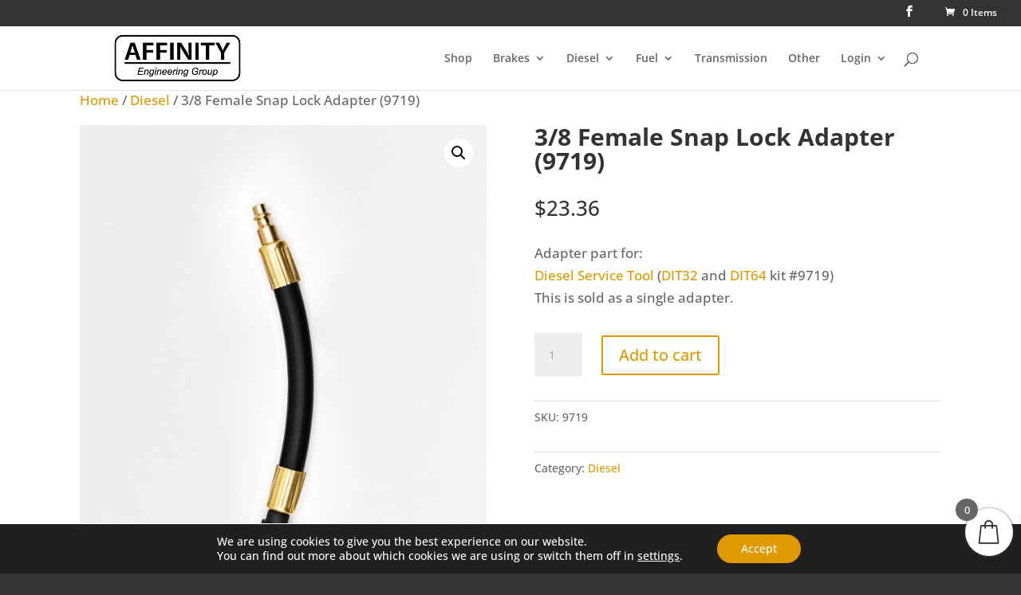

--- FILE ---
content_type: text/html; charset=utf-8
request_url: https://www.google.com/recaptcha/api2/anchor?ar=1&k=6LePB1kmAAAAAMeLTC3odkyipa5vCyKvWnZFK1UE&co=aHR0cHM6Ly9hZmZpbml0eWVnLmNvbTo0NDM.&hl=en&v=7gg7H51Q-naNfhmCP3_R47ho&size=invisible&anchor-ms=20000&execute-ms=30000&cb=bm3zsrmvaw3x
body_size: 48136
content:
<!DOCTYPE HTML><html dir="ltr" lang="en"><head><meta http-equiv="Content-Type" content="text/html; charset=UTF-8">
<meta http-equiv="X-UA-Compatible" content="IE=edge">
<title>reCAPTCHA</title>
<style type="text/css">
/* cyrillic-ext */
@font-face {
  font-family: 'Roboto';
  font-style: normal;
  font-weight: 400;
  font-stretch: 100%;
  src: url(//fonts.gstatic.com/s/roboto/v48/KFO7CnqEu92Fr1ME7kSn66aGLdTylUAMa3GUBHMdazTgWw.woff2) format('woff2');
  unicode-range: U+0460-052F, U+1C80-1C8A, U+20B4, U+2DE0-2DFF, U+A640-A69F, U+FE2E-FE2F;
}
/* cyrillic */
@font-face {
  font-family: 'Roboto';
  font-style: normal;
  font-weight: 400;
  font-stretch: 100%;
  src: url(//fonts.gstatic.com/s/roboto/v48/KFO7CnqEu92Fr1ME7kSn66aGLdTylUAMa3iUBHMdazTgWw.woff2) format('woff2');
  unicode-range: U+0301, U+0400-045F, U+0490-0491, U+04B0-04B1, U+2116;
}
/* greek-ext */
@font-face {
  font-family: 'Roboto';
  font-style: normal;
  font-weight: 400;
  font-stretch: 100%;
  src: url(//fonts.gstatic.com/s/roboto/v48/KFO7CnqEu92Fr1ME7kSn66aGLdTylUAMa3CUBHMdazTgWw.woff2) format('woff2');
  unicode-range: U+1F00-1FFF;
}
/* greek */
@font-face {
  font-family: 'Roboto';
  font-style: normal;
  font-weight: 400;
  font-stretch: 100%;
  src: url(//fonts.gstatic.com/s/roboto/v48/KFO7CnqEu92Fr1ME7kSn66aGLdTylUAMa3-UBHMdazTgWw.woff2) format('woff2');
  unicode-range: U+0370-0377, U+037A-037F, U+0384-038A, U+038C, U+038E-03A1, U+03A3-03FF;
}
/* math */
@font-face {
  font-family: 'Roboto';
  font-style: normal;
  font-weight: 400;
  font-stretch: 100%;
  src: url(//fonts.gstatic.com/s/roboto/v48/KFO7CnqEu92Fr1ME7kSn66aGLdTylUAMawCUBHMdazTgWw.woff2) format('woff2');
  unicode-range: U+0302-0303, U+0305, U+0307-0308, U+0310, U+0312, U+0315, U+031A, U+0326-0327, U+032C, U+032F-0330, U+0332-0333, U+0338, U+033A, U+0346, U+034D, U+0391-03A1, U+03A3-03A9, U+03B1-03C9, U+03D1, U+03D5-03D6, U+03F0-03F1, U+03F4-03F5, U+2016-2017, U+2034-2038, U+203C, U+2040, U+2043, U+2047, U+2050, U+2057, U+205F, U+2070-2071, U+2074-208E, U+2090-209C, U+20D0-20DC, U+20E1, U+20E5-20EF, U+2100-2112, U+2114-2115, U+2117-2121, U+2123-214F, U+2190, U+2192, U+2194-21AE, U+21B0-21E5, U+21F1-21F2, U+21F4-2211, U+2213-2214, U+2216-22FF, U+2308-230B, U+2310, U+2319, U+231C-2321, U+2336-237A, U+237C, U+2395, U+239B-23B7, U+23D0, U+23DC-23E1, U+2474-2475, U+25AF, U+25B3, U+25B7, U+25BD, U+25C1, U+25CA, U+25CC, U+25FB, U+266D-266F, U+27C0-27FF, U+2900-2AFF, U+2B0E-2B11, U+2B30-2B4C, U+2BFE, U+3030, U+FF5B, U+FF5D, U+1D400-1D7FF, U+1EE00-1EEFF;
}
/* symbols */
@font-face {
  font-family: 'Roboto';
  font-style: normal;
  font-weight: 400;
  font-stretch: 100%;
  src: url(//fonts.gstatic.com/s/roboto/v48/KFO7CnqEu92Fr1ME7kSn66aGLdTylUAMaxKUBHMdazTgWw.woff2) format('woff2');
  unicode-range: U+0001-000C, U+000E-001F, U+007F-009F, U+20DD-20E0, U+20E2-20E4, U+2150-218F, U+2190, U+2192, U+2194-2199, U+21AF, U+21E6-21F0, U+21F3, U+2218-2219, U+2299, U+22C4-22C6, U+2300-243F, U+2440-244A, U+2460-24FF, U+25A0-27BF, U+2800-28FF, U+2921-2922, U+2981, U+29BF, U+29EB, U+2B00-2BFF, U+4DC0-4DFF, U+FFF9-FFFB, U+10140-1018E, U+10190-1019C, U+101A0, U+101D0-101FD, U+102E0-102FB, U+10E60-10E7E, U+1D2C0-1D2D3, U+1D2E0-1D37F, U+1F000-1F0FF, U+1F100-1F1AD, U+1F1E6-1F1FF, U+1F30D-1F30F, U+1F315, U+1F31C, U+1F31E, U+1F320-1F32C, U+1F336, U+1F378, U+1F37D, U+1F382, U+1F393-1F39F, U+1F3A7-1F3A8, U+1F3AC-1F3AF, U+1F3C2, U+1F3C4-1F3C6, U+1F3CA-1F3CE, U+1F3D4-1F3E0, U+1F3ED, U+1F3F1-1F3F3, U+1F3F5-1F3F7, U+1F408, U+1F415, U+1F41F, U+1F426, U+1F43F, U+1F441-1F442, U+1F444, U+1F446-1F449, U+1F44C-1F44E, U+1F453, U+1F46A, U+1F47D, U+1F4A3, U+1F4B0, U+1F4B3, U+1F4B9, U+1F4BB, U+1F4BF, U+1F4C8-1F4CB, U+1F4D6, U+1F4DA, U+1F4DF, U+1F4E3-1F4E6, U+1F4EA-1F4ED, U+1F4F7, U+1F4F9-1F4FB, U+1F4FD-1F4FE, U+1F503, U+1F507-1F50B, U+1F50D, U+1F512-1F513, U+1F53E-1F54A, U+1F54F-1F5FA, U+1F610, U+1F650-1F67F, U+1F687, U+1F68D, U+1F691, U+1F694, U+1F698, U+1F6AD, U+1F6B2, U+1F6B9-1F6BA, U+1F6BC, U+1F6C6-1F6CF, U+1F6D3-1F6D7, U+1F6E0-1F6EA, U+1F6F0-1F6F3, U+1F6F7-1F6FC, U+1F700-1F7FF, U+1F800-1F80B, U+1F810-1F847, U+1F850-1F859, U+1F860-1F887, U+1F890-1F8AD, U+1F8B0-1F8BB, U+1F8C0-1F8C1, U+1F900-1F90B, U+1F93B, U+1F946, U+1F984, U+1F996, U+1F9E9, U+1FA00-1FA6F, U+1FA70-1FA7C, U+1FA80-1FA89, U+1FA8F-1FAC6, U+1FACE-1FADC, U+1FADF-1FAE9, U+1FAF0-1FAF8, U+1FB00-1FBFF;
}
/* vietnamese */
@font-face {
  font-family: 'Roboto';
  font-style: normal;
  font-weight: 400;
  font-stretch: 100%;
  src: url(//fonts.gstatic.com/s/roboto/v48/KFO7CnqEu92Fr1ME7kSn66aGLdTylUAMa3OUBHMdazTgWw.woff2) format('woff2');
  unicode-range: U+0102-0103, U+0110-0111, U+0128-0129, U+0168-0169, U+01A0-01A1, U+01AF-01B0, U+0300-0301, U+0303-0304, U+0308-0309, U+0323, U+0329, U+1EA0-1EF9, U+20AB;
}
/* latin-ext */
@font-face {
  font-family: 'Roboto';
  font-style: normal;
  font-weight: 400;
  font-stretch: 100%;
  src: url(//fonts.gstatic.com/s/roboto/v48/KFO7CnqEu92Fr1ME7kSn66aGLdTylUAMa3KUBHMdazTgWw.woff2) format('woff2');
  unicode-range: U+0100-02BA, U+02BD-02C5, U+02C7-02CC, U+02CE-02D7, U+02DD-02FF, U+0304, U+0308, U+0329, U+1D00-1DBF, U+1E00-1E9F, U+1EF2-1EFF, U+2020, U+20A0-20AB, U+20AD-20C0, U+2113, U+2C60-2C7F, U+A720-A7FF;
}
/* latin */
@font-face {
  font-family: 'Roboto';
  font-style: normal;
  font-weight: 400;
  font-stretch: 100%;
  src: url(//fonts.gstatic.com/s/roboto/v48/KFO7CnqEu92Fr1ME7kSn66aGLdTylUAMa3yUBHMdazQ.woff2) format('woff2');
  unicode-range: U+0000-00FF, U+0131, U+0152-0153, U+02BB-02BC, U+02C6, U+02DA, U+02DC, U+0304, U+0308, U+0329, U+2000-206F, U+20AC, U+2122, U+2191, U+2193, U+2212, U+2215, U+FEFF, U+FFFD;
}
/* cyrillic-ext */
@font-face {
  font-family: 'Roboto';
  font-style: normal;
  font-weight: 500;
  font-stretch: 100%;
  src: url(//fonts.gstatic.com/s/roboto/v48/KFO7CnqEu92Fr1ME7kSn66aGLdTylUAMa3GUBHMdazTgWw.woff2) format('woff2');
  unicode-range: U+0460-052F, U+1C80-1C8A, U+20B4, U+2DE0-2DFF, U+A640-A69F, U+FE2E-FE2F;
}
/* cyrillic */
@font-face {
  font-family: 'Roboto';
  font-style: normal;
  font-weight: 500;
  font-stretch: 100%;
  src: url(//fonts.gstatic.com/s/roboto/v48/KFO7CnqEu92Fr1ME7kSn66aGLdTylUAMa3iUBHMdazTgWw.woff2) format('woff2');
  unicode-range: U+0301, U+0400-045F, U+0490-0491, U+04B0-04B1, U+2116;
}
/* greek-ext */
@font-face {
  font-family: 'Roboto';
  font-style: normal;
  font-weight: 500;
  font-stretch: 100%;
  src: url(//fonts.gstatic.com/s/roboto/v48/KFO7CnqEu92Fr1ME7kSn66aGLdTylUAMa3CUBHMdazTgWw.woff2) format('woff2');
  unicode-range: U+1F00-1FFF;
}
/* greek */
@font-face {
  font-family: 'Roboto';
  font-style: normal;
  font-weight: 500;
  font-stretch: 100%;
  src: url(//fonts.gstatic.com/s/roboto/v48/KFO7CnqEu92Fr1ME7kSn66aGLdTylUAMa3-UBHMdazTgWw.woff2) format('woff2');
  unicode-range: U+0370-0377, U+037A-037F, U+0384-038A, U+038C, U+038E-03A1, U+03A3-03FF;
}
/* math */
@font-face {
  font-family: 'Roboto';
  font-style: normal;
  font-weight: 500;
  font-stretch: 100%;
  src: url(//fonts.gstatic.com/s/roboto/v48/KFO7CnqEu92Fr1ME7kSn66aGLdTylUAMawCUBHMdazTgWw.woff2) format('woff2');
  unicode-range: U+0302-0303, U+0305, U+0307-0308, U+0310, U+0312, U+0315, U+031A, U+0326-0327, U+032C, U+032F-0330, U+0332-0333, U+0338, U+033A, U+0346, U+034D, U+0391-03A1, U+03A3-03A9, U+03B1-03C9, U+03D1, U+03D5-03D6, U+03F0-03F1, U+03F4-03F5, U+2016-2017, U+2034-2038, U+203C, U+2040, U+2043, U+2047, U+2050, U+2057, U+205F, U+2070-2071, U+2074-208E, U+2090-209C, U+20D0-20DC, U+20E1, U+20E5-20EF, U+2100-2112, U+2114-2115, U+2117-2121, U+2123-214F, U+2190, U+2192, U+2194-21AE, U+21B0-21E5, U+21F1-21F2, U+21F4-2211, U+2213-2214, U+2216-22FF, U+2308-230B, U+2310, U+2319, U+231C-2321, U+2336-237A, U+237C, U+2395, U+239B-23B7, U+23D0, U+23DC-23E1, U+2474-2475, U+25AF, U+25B3, U+25B7, U+25BD, U+25C1, U+25CA, U+25CC, U+25FB, U+266D-266F, U+27C0-27FF, U+2900-2AFF, U+2B0E-2B11, U+2B30-2B4C, U+2BFE, U+3030, U+FF5B, U+FF5D, U+1D400-1D7FF, U+1EE00-1EEFF;
}
/* symbols */
@font-face {
  font-family: 'Roboto';
  font-style: normal;
  font-weight: 500;
  font-stretch: 100%;
  src: url(//fonts.gstatic.com/s/roboto/v48/KFO7CnqEu92Fr1ME7kSn66aGLdTylUAMaxKUBHMdazTgWw.woff2) format('woff2');
  unicode-range: U+0001-000C, U+000E-001F, U+007F-009F, U+20DD-20E0, U+20E2-20E4, U+2150-218F, U+2190, U+2192, U+2194-2199, U+21AF, U+21E6-21F0, U+21F3, U+2218-2219, U+2299, U+22C4-22C6, U+2300-243F, U+2440-244A, U+2460-24FF, U+25A0-27BF, U+2800-28FF, U+2921-2922, U+2981, U+29BF, U+29EB, U+2B00-2BFF, U+4DC0-4DFF, U+FFF9-FFFB, U+10140-1018E, U+10190-1019C, U+101A0, U+101D0-101FD, U+102E0-102FB, U+10E60-10E7E, U+1D2C0-1D2D3, U+1D2E0-1D37F, U+1F000-1F0FF, U+1F100-1F1AD, U+1F1E6-1F1FF, U+1F30D-1F30F, U+1F315, U+1F31C, U+1F31E, U+1F320-1F32C, U+1F336, U+1F378, U+1F37D, U+1F382, U+1F393-1F39F, U+1F3A7-1F3A8, U+1F3AC-1F3AF, U+1F3C2, U+1F3C4-1F3C6, U+1F3CA-1F3CE, U+1F3D4-1F3E0, U+1F3ED, U+1F3F1-1F3F3, U+1F3F5-1F3F7, U+1F408, U+1F415, U+1F41F, U+1F426, U+1F43F, U+1F441-1F442, U+1F444, U+1F446-1F449, U+1F44C-1F44E, U+1F453, U+1F46A, U+1F47D, U+1F4A3, U+1F4B0, U+1F4B3, U+1F4B9, U+1F4BB, U+1F4BF, U+1F4C8-1F4CB, U+1F4D6, U+1F4DA, U+1F4DF, U+1F4E3-1F4E6, U+1F4EA-1F4ED, U+1F4F7, U+1F4F9-1F4FB, U+1F4FD-1F4FE, U+1F503, U+1F507-1F50B, U+1F50D, U+1F512-1F513, U+1F53E-1F54A, U+1F54F-1F5FA, U+1F610, U+1F650-1F67F, U+1F687, U+1F68D, U+1F691, U+1F694, U+1F698, U+1F6AD, U+1F6B2, U+1F6B9-1F6BA, U+1F6BC, U+1F6C6-1F6CF, U+1F6D3-1F6D7, U+1F6E0-1F6EA, U+1F6F0-1F6F3, U+1F6F7-1F6FC, U+1F700-1F7FF, U+1F800-1F80B, U+1F810-1F847, U+1F850-1F859, U+1F860-1F887, U+1F890-1F8AD, U+1F8B0-1F8BB, U+1F8C0-1F8C1, U+1F900-1F90B, U+1F93B, U+1F946, U+1F984, U+1F996, U+1F9E9, U+1FA00-1FA6F, U+1FA70-1FA7C, U+1FA80-1FA89, U+1FA8F-1FAC6, U+1FACE-1FADC, U+1FADF-1FAE9, U+1FAF0-1FAF8, U+1FB00-1FBFF;
}
/* vietnamese */
@font-face {
  font-family: 'Roboto';
  font-style: normal;
  font-weight: 500;
  font-stretch: 100%;
  src: url(//fonts.gstatic.com/s/roboto/v48/KFO7CnqEu92Fr1ME7kSn66aGLdTylUAMa3OUBHMdazTgWw.woff2) format('woff2');
  unicode-range: U+0102-0103, U+0110-0111, U+0128-0129, U+0168-0169, U+01A0-01A1, U+01AF-01B0, U+0300-0301, U+0303-0304, U+0308-0309, U+0323, U+0329, U+1EA0-1EF9, U+20AB;
}
/* latin-ext */
@font-face {
  font-family: 'Roboto';
  font-style: normal;
  font-weight: 500;
  font-stretch: 100%;
  src: url(//fonts.gstatic.com/s/roboto/v48/KFO7CnqEu92Fr1ME7kSn66aGLdTylUAMa3KUBHMdazTgWw.woff2) format('woff2');
  unicode-range: U+0100-02BA, U+02BD-02C5, U+02C7-02CC, U+02CE-02D7, U+02DD-02FF, U+0304, U+0308, U+0329, U+1D00-1DBF, U+1E00-1E9F, U+1EF2-1EFF, U+2020, U+20A0-20AB, U+20AD-20C0, U+2113, U+2C60-2C7F, U+A720-A7FF;
}
/* latin */
@font-face {
  font-family: 'Roboto';
  font-style: normal;
  font-weight: 500;
  font-stretch: 100%;
  src: url(//fonts.gstatic.com/s/roboto/v48/KFO7CnqEu92Fr1ME7kSn66aGLdTylUAMa3yUBHMdazQ.woff2) format('woff2');
  unicode-range: U+0000-00FF, U+0131, U+0152-0153, U+02BB-02BC, U+02C6, U+02DA, U+02DC, U+0304, U+0308, U+0329, U+2000-206F, U+20AC, U+2122, U+2191, U+2193, U+2212, U+2215, U+FEFF, U+FFFD;
}
/* cyrillic-ext */
@font-face {
  font-family: 'Roboto';
  font-style: normal;
  font-weight: 900;
  font-stretch: 100%;
  src: url(//fonts.gstatic.com/s/roboto/v48/KFO7CnqEu92Fr1ME7kSn66aGLdTylUAMa3GUBHMdazTgWw.woff2) format('woff2');
  unicode-range: U+0460-052F, U+1C80-1C8A, U+20B4, U+2DE0-2DFF, U+A640-A69F, U+FE2E-FE2F;
}
/* cyrillic */
@font-face {
  font-family: 'Roboto';
  font-style: normal;
  font-weight: 900;
  font-stretch: 100%;
  src: url(//fonts.gstatic.com/s/roboto/v48/KFO7CnqEu92Fr1ME7kSn66aGLdTylUAMa3iUBHMdazTgWw.woff2) format('woff2');
  unicode-range: U+0301, U+0400-045F, U+0490-0491, U+04B0-04B1, U+2116;
}
/* greek-ext */
@font-face {
  font-family: 'Roboto';
  font-style: normal;
  font-weight: 900;
  font-stretch: 100%;
  src: url(//fonts.gstatic.com/s/roboto/v48/KFO7CnqEu92Fr1ME7kSn66aGLdTylUAMa3CUBHMdazTgWw.woff2) format('woff2');
  unicode-range: U+1F00-1FFF;
}
/* greek */
@font-face {
  font-family: 'Roboto';
  font-style: normal;
  font-weight: 900;
  font-stretch: 100%;
  src: url(//fonts.gstatic.com/s/roboto/v48/KFO7CnqEu92Fr1ME7kSn66aGLdTylUAMa3-UBHMdazTgWw.woff2) format('woff2');
  unicode-range: U+0370-0377, U+037A-037F, U+0384-038A, U+038C, U+038E-03A1, U+03A3-03FF;
}
/* math */
@font-face {
  font-family: 'Roboto';
  font-style: normal;
  font-weight: 900;
  font-stretch: 100%;
  src: url(//fonts.gstatic.com/s/roboto/v48/KFO7CnqEu92Fr1ME7kSn66aGLdTylUAMawCUBHMdazTgWw.woff2) format('woff2');
  unicode-range: U+0302-0303, U+0305, U+0307-0308, U+0310, U+0312, U+0315, U+031A, U+0326-0327, U+032C, U+032F-0330, U+0332-0333, U+0338, U+033A, U+0346, U+034D, U+0391-03A1, U+03A3-03A9, U+03B1-03C9, U+03D1, U+03D5-03D6, U+03F0-03F1, U+03F4-03F5, U+2016-2017, U+2034-2038, U+203C, U+2040, U+2043, U+2047, U+2050, U+2057, U+205F, U+2070-2071, U+2074-208E, U+2090-209C, U+20D0-20DC, U+20E1, U+20E5-20EF, U+2100-2112, U+2114-2115, U+2117-2121, U+2123-214F, U+2190, U+2192, U+2194-21AE, U+21B0-21E5, U+21F1-21F2, U+21F4-2211, U+2213-2214, U+2216-22FF, U+2308-230B, U+2310, U+2319, U+231C-2321, U+2336-237A, U+237C, U+2395, U+239B-23B7, U+23D0, U+23DC-23E1, U+2474-2475, U+25AF, U+25B3, U+25B7, U+25BD, U+25C1, U+25CA, U+25CC, U+25FB, U+266D-266F, U+27C0-27FF, U+2900-2AFF, U+2B0E-2B11, U+2B30-2B4C, U+2BFE, U+3030, U+FF5B, U+FF5D, U+1D400-1D7FF, U+1EE00-1EEFF;
}
/* symbols */
@font-face {
  font-family: 'Roboto';
  font-style: normal;
  font-weight: 900;
  font-stretch: 100%;
  src: url(//fonts.gstatic.com/s/roboto/v48/KFO7CnqEu92Fr1ME7kSn66aGLdTylUAMaxKUBHMdazTgWw.woff2) format('woff2');
  unicode-range: U+0001-000C, U+000E-001F, U+007F-009F, U+20DD-20E0, U+20E2-20E4, U+2150-218F, U+2190, U+2192, U+2194-2199, U+21AF, U+21E6-21F0, U+21F3, U+2218-2219, U+2299, U+22C4-22C6, U+2300-243F, U+2440-244A, U+2460-24FF, U+25A0-27BF, U+2800-28FF, U+2921-2922, U+2981, U+29BF, U+29EB, U+2B00-2BFF, U+4DC0-4DFF, U+FFF9-FFFB, U+10140-1018E, U+10190-1019C, U+101A0, U+101D0-101FD, U+102E0-102FB, U+10E60-10E7E, U+1D2C0-1D2D3, U+1D2E0-1D37F, U+1F000-1F0FF, U+1F100-1F1AD, U+1F1E6-1F1FF, U+1F30D-1F30F, U+1F315, U+1F31C, U+1F31E, U+1F320-1F32C, U+1F336, U+1F378, U+1F37D, U+1F382, U+1F393-1F39F, U+1F3A7-1F3A8, U+1F3AC-1F3AF, U+1F3C2, U+1F3C4-1F3C6, U+1F3CA-1F3CE, U+1F3D4-1F3E0, U+1F3ED, U+1F3F1-1F3F3, U+1F3F5-1F3F7, U+1F408, U+1F415, U+1F41F, U+1F426, U+1F43F, U+1F441-1F442, U+1F444, U+1F446-1F449, U+1F44C-1F44E, U+1F453, U+1F46A, U+1F47D, U+1F4A3, U+1F4B0, U+1F4B3, U+1F4B9, U+1F4BB, U+1F4BF, U+1F4C8-1F4CB, U+1F4D6, U+1F4DA, U+1F4DF, U+1F4E3-1F4E6, U+1F4EA-1F4ED, U+1F4F7, U+1F4F9-1F4FB, U+1F4FD-1F4FE, U+1F503, U+1F507-1F50B, U+1F50D, U+1F512-1F513, U+1F53E-1F54A, U+1F54F-1F5FA, U+1F610, U+1F650-1F67F, U+1F687, U+1F68D, U+1F691, U+1F694, U+1F698, U+1F6AD, U+1F6B2, U+1F6B9-1F6BA, U+1F6BC, U+1F6C6-1F6CF, U+1F6D3-1F6D7, U+1F6E0-1F6EA, U+1F6F0-1F6F3, U+1F6F7-1F6FC, U+1F700-1F7FF, U+1F800-1F80B, U+1F810-1F847, U+1F850-1F859, U+1F860-1F887, U+1F890-1F8AD, U+1F8B0-1F8BB, U+1F8C0-1F8C1, U+1F900-1F90B, U+1F93B, U+1F946, U+1F984, U+1F996, U+1F9E9, U+1FA00-1FA6F, U+1FA70-1FA7C, U+1FA80-1FA89, U+1FA8F-1FAC6, U+1FACE-1FADC, U+1FADF-1FAE9, U+1FAF0-1FAF8, U+1FB00-1FBFF;
}
/* vietnamese */
@font-face {
  font-family: 'Roboto';
  font-style: normal;
  font-weight: 900;
  font-stretch: 100%;
  src: url(//fonts.gstatic.com/s/roboto/v48/KFO7CnqEu92Fr1ME7kSn66aGLdTylUAMa3OUBHMdazTgWw.woff2) format('woff2');
  unicode-range: U+0102-0103, U+0110-0111, U+0128-0129, U+0168-0169, U+01A0-01A1, U+01AF-01B0, U+0300-0301, U+0303-0304, U+0308-0309, U+0323, U+0329, U+1EA0-1EF9, U+20AB;
}
/* latin-ext */
@font-face {
  font-family: 'Roboto';
  font-style: normal;
  font-weight: 900;
  font-stretch: 100%;
  src: url(//fonts.gstatic.com/s/roboto/v48/KFO7CnqEu92Fr1ME7kSn66aGLdTylUAMa3KUBHMdazTgWw.woff2) format('woff2');
  unicode-range: U+0100-02BA, U+02BD-02C5, U+02C7-02CC, U+02CE-02D7, U+02DD-02FF, U+0304, U+0308, U+0329, U+1D00-1DBF, U+1E00-1E9F, U+1EF2-1EFF, U+2020, U+20A0-20AB, U+20AD-20C0, U+2113, U+2C60-2C7F, U+A720-A7FF;
}
/* latin */
@font-face {
  font-family: 'Roboto';
  font-style: normal;
  font-weight: 900;
  font-stretch: 100%;
  src: url(//fonts.gstatic.com/s/roboto/v48/KFO7CnqEu92Fr1ME7kSn66aGLdTylUAMa3yUBHMdazQ.woff2) format('woff2');
  unicode-range: U+0000-00FF, U+0131, U+0152-0153, U+02BB-02BC, U+02C6, U+02DA, U+02DC, U+0304, U+0308, U+0329, U+2000-206F, U+20AC, U+2122, U+2191, U+2193, U+2212, U+2215, U+FEFF, U+FFFD;
}

</style>
<link rel="stylesheet" type="text/css" href="https://www.gstatic.com/recaptcha/releases/7gg7H51Q-naNfhmCP3_R47ho/styles__ltr.css">
<script nonce="3Y-HyVZH-HX0oeVM3GA1Jg" type="text/javascript">window['__recaptcha_api'] = 'https://www.google.com/recaptcha/api2/';</script>
<script type="text/javascript" src="https://www.gstatic.com/recaptcha/releases/7gg7H51Q-naNfhmCP3_R47ho/recaptcha__en.js" nonce="3Y-HyVZH-HX0oeVM3GA1Jg">
      
    </script></head>
<body><div id="rc-anchor-alert" class="rc-anchor-alert"></div>
<input type="hidden" id="recaptcha-token" value="[base64]">
<script type="text/javascript" nonce="3Y-HyVZH-HX0oeVM3GA1Jg">
      recaptcha.anchor.Main.init("[\x22ainput\x22,[\x22bgdata\x22,\x22\x22,\[base64]/[base64]/[base64]/KE4oMTI0LHYsdi5HKSxMWihsLHYpKTpOKDEyNCx2LGwpLFYpLHYpLFQpKSxGKDE3MSx2KX0scjc9ZnVuY3Rpb24obCl7cmV0dXJuIGx9LEM9ZnVuY3Rpb24obCxWLHYpe04odixsLFYpLFZbYWtdPTI3OTZ9LG49ZnVuY3Rpb24obCxWKXtWLlg9KChWLlg/[base64]/[base64]/[base64]/[base64]/[base64]/[base64]/[base64]/[base64]/[base64]/[base64]/[base64]\\u003d\x22,\[base64]\\u003d\x22,\[base64]/dMKJOz3Cmm3CtEfDoMKbw6HDgMOhJMKbwoQIMsOOHMOFwp3Ci1zClxxlLMKYwrUREmVBSGASMMOmanTDp8OAw6Mnw5RfwqpfKAvDvzvCgcOBw4LCqVYYw5/CilJGw5PDjxTDujQ+Px/DgMKQw6LCg8K6wr5ww5bDrQ3Ch8OCw6DCqW/[base64]/DtCTDvMO0w6YuwphpOcOdEcKWVX3DvcKHwqHDrlU7SzQiw406eMKpw7LChsOSZGdJw4hQLMO/[base64]/Ci8Onw6TDrMOAIcKFH8O5w4rCsTfCrMK9w7VMantEwp7DjsOBWMOJNsKYDsKvwrgcKF4UTCpcQ3jDlhHDiG/CjcKbwr/Cg3nDgsOYe8KxZ8O9PQwbwrodNE8LwrUCwq3Cg8OAwohtR3/Dg8O5wpvCr3/Dt8OlwppPeMOwwqJuGcOMQAXCuQV6wodlRk7Dkj7CmSTCmsOtP8K8C27DrMOpwrLDjkZ7w4bCjcOWwpLCksOnV8KgHUldMcKPw7hoPSbCpVXCrFzDrcOpKncmwplwQAFpbsKMwpXCvsONa1DCnyYtWCw4EH/DlW0yLDbDkUbDqBpDHF/Cu8O+wojDqsKIwqHCm3UYw5XCpcKEwpc9HcOqV8K2w4oFw4Rfw4vDtsOFwplyH1NhCcOMfwgpw41IwrRoZg18ShrCn1rCnsKjw6dLKTc8wrXCicOiw6gAw4DCl8O6wp0UfMOAbHvDizcGWHfDnFjDhMONwogjwpoPAgdlwqXCoCx/Bll+WsOjw63DozXDvsOoKMOPNyhxKFzDmG3CoMOAw5XCqxbDksKSOsKgw50YwrvDisOqw5l2LsOTJ8OPw5HCtAVCLQLCnzvCq1XDtMK5QMOdFzMPw5R/[base64]/clzDrTs+F8OFPGzCusOeAsKtfDB5XG7DlsKgZ1haw7XCsCjCh8OhPy/CusKaSlJmw4oZwr9Cw6sGw7d0WcOwAWbDkMKVGMO5Mk1nwqnDlC/CvMO+w41Fw7w4ecOtw4RDw6JMwobDq8OvwrMWFX9/w5XCkMK+WMK7ewvCuhtIwrzDh8KAw6wAKiJUw4TDusOWUg5AwonDj8KpDcOYw4/CjUwhdxzDosOJWsKaw7bDlyjCosO6wrrCusOuSHBuQMKkwr0QwoLCoMKIwqnCjSbDsMKAwpQJWMO1woFaMsK1wr16C8KvK8K+w7RUHsKKE8OCwqTDgn0Sw4lOwq8+woA7NsOEw4Vhw64Sw4NXwpnCmMOvwpt0Pl3Dp8Ktw6gnRsKMw4YzwpkPw57Cnl/CqGVawqfDi8OGw45uw5kMBcKma8KAw4/[base64]/CqBZyA8KGYcOgw4A+w4tWw7ojw4fDpl0bwqpsMBh4KsOrYsO9wqPDrXI+AsOZAEV9CEQKPTE1w5zCpMKZwrNyw4RORB86a8KLwrBPw58CwqLCuSd/w5zCuXwHwoLDgTYvJwgxeiJfYiZmw7UrE8KffsKhTz7Dh0XCg8Kow7wWUB3Dm0Z5wp/DtMKWwr/DrcOXw7fDj8O/w40Fw5vCqT7CscKCasOjw5xmw5J9w7sONsOYUmzDuBN1w4TCnsOlSgHCmTNqwoUlJMOUw4DDhhbCj8KBUyvDv8KcfyDDh8KrHgfCnRvDiXg5SsOIw4V9w7fDknbDtMK+wq3Du8KDW8O6wrRywofDj8OLwptTw5nCq8KtS8OJw4sefMODfgNxw5jCmcKnw70+PH/DuG7DszFcWDBEw6vCvcOmw5zDr8KuEcKnw6PDuHYXN8KkwrtEwoPCk8K0ICHCncKIw7PCtiAFw67CplRywpgzCsKDw6QHGMObE8KfaMOdf8OSw5nDikTCtcOPbDMbMF7DmMO6YMK3MVA9ej4CwpZSwqZkQsOCw51jRBV4YcOrfMOYw5fDnjbCuMOrwpfCjQLDgw/DrMK3OMOQw5gQasKidMOpS1TDrcKTwpjCulUGwqvDsMKnAjTDg8KXw5LDgDTDncKkR2Qyw5IbC8OYwpYcw7vDkz3CgBESd8KlwqYoIMOpQ0/[base64]/[base64]/[base64]/DrMKSfVoYYcOECMO8w4bCqMKiRDVQw4PCtivDq2zCisOgwqvDqzlZw6sFAT3CmW3DpcK0w7lbKhJ7ATPDq3HCmynCvsKddsKVwpjCvBUBwp3Cl8ObXMKZE8OSwqBFCsOpNXkGP8KHwrweIilkWMOnw5FTSlZrw7bCoRUfw4XDssKuSMOVTiDDgn08dG/DiQR5WMOudsK8EcOgw4jDosKHLSoFR8KhZi3DrcKfwoRoe1QGfcOxFBEqwqnClcKaYcK5AcKTw47DqsOULcKZQ8OHwrXCm8KkwoQWw5/CuSlybT5OfsOXf8KUanvDo8OLw5BXLAQOw77CpcKDQMOiLlTDr8O+Q3MtwoRcUcOeNsOUw5gHw6AJD8OYw5lPwpUSwo3DvsOIfTE5EcOjQDDCjWDDg8ODwpBEwrM7wrgdw7XDnsOzw7HCmiHDrSHCtcOGacKXBDlZVSHDqj/DmsKxTFd4WhxuBXXCrTtXew0vw57CkcKpfcKKIiEXw6TDolTDvwrCgcOKw6HClB4IN8OkwrknfcKUTS/CoU3CosKjwrtiwr/DiUrCpcKhaGYpw4bDrsK8T8OOAMOgwrLDmWPCjmgnf23CpsOPwpjDrsKuAFrDsMO6wonCg1ReWmvCnMK8HcKuDXjCucOxAsOMaQLDocOrOMKnOybDrsKnDsO9w7MXw7NDw6fCpsOiH8Kiw7wow4lPUU/CrcOpNMKDwq/CkcO5wqF7w5DCk8ORU3w7wqXDocOBwodvw7fDu8KNw65Cwr7CiUvCp2JVNwZ9w4IZwqrCqFDCgDvCmFFOaWp/[base64]/w61yw58EQMK4OcOlwqJfwqfCmsOJPhhyHSbDjcOnw69accOWwpjCiFJ0w6XDuAXCqsKiCcKXwr1PMxAXKCFSwrUYWg3DncKhDMOEWsKEYMKFwpjDpcO8K01PFULCkMOEHizCj1HDrVNFw5pKW8ObwrF5wpnChW50w5fDn8KswpBJB8KKwo/Ct1HDnMKDwqF+GSoOwqbCusOkwrzChAgCf1w/EUPCqMKewq/Ci8Ogwr9fw7oxw4TCtMKaw4tKeRzCujrDmjN0b3nDk8KeEMKkBkJPw7fCnVYQVHfCkMKfwp4YesOOahFcZ0dAw61hwo3CpcOAw4TDqwMpw5/CpMOTwprCsxUuYgVbwrbCm2tFw7EdTsO9AMOqeRYqw7PDvsO8DTtpR1vCvsOSQFPCq8OMbG5xc0dxw75ZLQbDrcKvbsOWwpJiwqfDm8KUXk3Cu0NFdy1zH8Klw7/Cj1/[base64]/CgcO4wqPDnsOXDMOqQhTDqEbClcOUS8OAwpkaSwMTCA3DlFA4ekXCrCoGw4FlbUxVN8KQwr3DkcO/wq3CllXDqGDCml5GRsOjVMKbwqt1DEHCql1Fw4Zewo7CihJtwqnCrADDn3ArFy7DoQ/DuhRfw5IPTcKyD8KMDwHDhMOswp7Cu8KkwofDlMOOKcK4YMO/wq09wovDiMOHwp0Ow6LDo8KXE2PCqTwZwrTDugbCn3LCrsKBwp0vwoLClzfCkiN+dsOowrPCuMKNPi7Cq8KEwqAUw4nDlSTCpcOVL8ODw7XDvMKzwrgwEsORe8KIw7nDqmbChcOywrzCgH/DnixTfMOXQcKOe8KYw5V+wo3DvDQVOMOjw4XCuH1+FMOowqTDgsOQKMK3w4TDm8Okw7dpZlN4wocVEsKZwpnDvwMawq/DiG3CkSLDusKSw60UacKQwr1hLx5jwpjDuW5WU20ZbMKIQsO+QgvCiEfChFB4DhstwqvCkV44cMOSIcOFehrDqGMAK8K9w4t/bMOpwoAhUsKxwqjDlGIeXFVwAyUcKMKdw6nDrsOlY8Kyw4tTw7zChD3DnQZtw4vDhFDDgMKEwpozw7XDklHClH17w6MUw6rDtAwDwoUmwrnCuVPCtyV3KWAcZyh0wpLCr8O4LMKNXi8QQ8ObwqHCjcOUw4/CjsOYwpABHyfDqRE3w4FMYcOjwoDChWrDp8K4wqMkwpTCisK2WibCu8KPw4nDj2cAPGPCisOHwpJnGSdsYMOKwojCvsO2DXMVwpPCrsK2wqLCksO2wp9qAsKobcOgwoxPw7nDvkwsewoyRsOWYlPDrMOeUiEvw6vCtMOZwo1bKQ7DsRbChcOTecOuRwjDjBFiw6lzGX/DvcKJfMK5RmpFSsKlSWFNwqQew7PCvMO9XBnDuUtEw4HDtMKVw6AOwpnDm8KFwqHDqXjDrAZlwoHCicODwqkUKWZVw79Bw6Fmw4DDpStbawLCtRLDrGtoLi1sd8KvejoHwpVKLA9DbwnDqHEdwqfDgcKZwpoKGj/Dkk48wqgbw4PCgRVoX8ODcDZ/woZfPcOvwo4Zw43CjwYTwqTDmMO3Yh7DtQPDu2Jzwq4ENcKEwoA3wqTCvcOvw6zChCBLT8KoV8O8GzvCnknDnsKqwqBpbcOdw6kXacO6w5hYwoxBJMKoK07DvW3CiMKCEC4/w5YRBQzCvB5mwqjCncOJT8K2e8O8PMKmw4TCmcORwrl4w5t9a1jDkGpadnwIw5d7VsKswqc0wqnCijEbI8O7Ew5teMOnwqjDhiETwpNla3XDpCzChS7Dt2jCuMK/dcK7wqIJOT9Pw7Aiw6k9wrA7VBPCjMOxREvDtxhdFsKzw6vCujd3YF3DvxrCr8KiwqkJwoovMx5kfsKBwr1gw6Iow61rdBkxXsOowrEQw4jDssOoA8OsTk5/W8OQMipjaivClsO4EcOwMsOqdsKvw6TCs8O2w6QJw416wqDCj2tbah58wofDssKMwrRUw7V0eVITw7rDrGnDvMO2YmrCjMOXw6/CuwjCl1bDl8KWBsOARsORbsKGwpNtwop4Ok3Co8OdXcK2PSxaWcKkG8Kvw4TCgsOCw4cFSj7CgsObwplvS8KYw5/DiUnClW5dwrgJw7wKwq3CrX5/w7nDvlzCgcODYXEGb3MHw5/[base64]/CqsOqQ2/CksKpw5zDmjDCgMOMw5TDisKJb8KPw6bDsR8/[base64]/DmMKxEMKabcObMzvCkwofw6/[base64]/[base64]/[base64]/CmMK1wqBew5hqw7tiw7LDlsO0acOzTMOdwrFGciZmecOAS3wKwqUgHm4dw5oywpIwFiI4Oll0wr/DvHvDikjDnMKewpAcw7HDhAXCm8OfFmDDhVsMwo/CgjA4ejfDjVEUw4zDkwcPwpLCusOqwpXDjAHCpBHCmntcVjs2w5bDtxQ2wqjCpMOLwozDnmQmwoYnGxTCszxOwpfDrcO1IgHClMO3bi/CkB7CmsOaw5HCksKNwrbDlMOoV2jChsKAGgkuIcKWwojCiCMOaSQULcKlO8K+KFHCq3rCpMOzTTvDnsKPEsO7XcKqw6B5GMOXTcOvNmZfO8KiwqBKZ1bDncOwS8OIN8OlUWfDtcO9w7bCjcOiFVfDqh1Nw6cPw4/ChcKDw45/wppVw6/[base64]/[base64]/[base64]/w6zCosOmwotXw7V1MUtcJRXCn8K8bcKNw5bDrcK2w79MwpMIC8KeHnfCpsKjw47CqcOZwo0YNMKDB2nCkcKqw4TDrHVwGsKRLTbDj0HCu8OweFg/[base64]/DtMK1wqsFwrw7wpzCgBQjb2/CisK5wqTDvMKnw5jCryRvAUcOw5ARw4fClXhbHFbClH/DvcO8w4TDvTDCmsOKFmHCicKBYBTDlsOcw5oJYcOzw4HCnVLDj8OwH8KRPsO1wqbDi2/CucKCRcOfw5zDtQtNw6B/aMOWwr/DnkE/wrATworCpWTDgQwLw6zCiETCmy4VHsKyGEvCvzFTK8KbDV8nB8KmNMKUVSHCoy7DpcO4e2l2w7kDwr8zSMK4w5/Dt8KmUE7Dk8ONw7o+wqwgwogpcyzCh8OBwr0Hw6DDoQrCpx3Cg8KsNsKEVn5HeQMOw4/Dhwogw5vDg8KKwoDDsAdLNBTCi8O4BsKrwqJrc18tEMKRD8OLAgdhd3fDvMOKNV94wq5BwrEhAMKSw7HDs8O9PcKrw5wqasKfwrrDp0rDmgptFUFObcOYwrENw7tNQA41w5PDiBTCiMO8MsOpYRHCqMKkw6k8w4E9eMOuFy/DgFjCtcKfwq0NT8K3JH4Ew5nCjcOCw79Hw6zDh8KKTMOjPj59wq80Bl1cw41zwpvCtCPDp3DChcKQwqLCocK/LTDCn8KHWmYXw4PCtGVQwqpgYnQdw4PDkMOVwrfDrsK5eMOCw6rChMO5fMOveMOGJMO7woIKcMOjEMKxAcOzHW/[base64]/[base64]/w4fCq8KSw7tlZkZyFsOfQQkIw5YZX8KXJwXCmMOxw4JWwp7DlcOyTcKUwrPCrkDCglpIwpLDlsO4w6nDiVTDu8OTwpHDusOdI8OqHsKGMsKjwq3Dk8KKKsKZw7bDmMOywrZ8bCDDhkDCpHlTw5ZLHMOrwrknMsOsw7l0M8OCJ8K7wqgkw6s7Qi/CtsOpT3DDuV3CuVrCrcOrJ8OGwoxJwqnDhzwXHgERw59dwpIjacKycUnDtURTem7DgsKowoRlA8KmQ8KRwqUsQsOSw4huClwdw4bDu8KGfn/DtMOYwonDosKVSg13w7dhDzcrAgvDnmtofn93wqvDjWZsaUZ4GcOCw6fDn8KAwqTDuVRRECzCrMKcIsOJB8Oewo7ChzoWw6MUWV3DmUdjwqbCrhs1w6/DuxvCtcOacsKSwoIyw4FNwr83wotYw4ZhwqHClyBCUcOUbMOSLjTCtFPDkTcfXBUCwqUAwpInwpF7wr9gw5jCqcOCScKpwqzDrgtew4hpwrfClnx3w4gAw5LDrsOHNxjCtyZjAcKBwqZLw582w7PCjkjCosKvw5kbRWUmwp5ww558woY/UUMwwobDrsKaIsOTw4TClyEIwrMZUDVmw6bCpMKew7Ruw7/DmBUJw77CkQlccsKWf8OUw4PDj1xgwq/CtD1VWAbChgYtw5oXw4LDuhJbwpoYGCnDgMKIwqjCtCXDjMOswrgkc8KmScKZTE4Vw5PDjHDCo8KLeWZtVBodXw/CnS4dRVoBw746Vx8JScKJwrM0wovCkMOUw4TDp8ORBAEEwojCgcOZKkokworDjl0LK8KjBmVXSx/Dn8Otw5jDksO3dcOxKWMiwqVeUT/[base64]/[base64]/VcK/REjCtGELGS0+wqBcbVY+TcKuO15XbwheZnhWUVgQMsOtEVBTw7DDpnbDhcKqw6grw73DokDDh3xpYMKfw5/[base64]/DocOpEMOeC8OiIyN9G8OEw6bCrg8uwqvDnGtow691w43DqSBjbcKAAsOOQcOHRMOsw5oHVMOfKjbDvcOAKcKhw4slXl7DisKSw4LDpynDg10mVHdYN3AgwpHDjlrDs07CqcONL2LCsw/[base64]/CuxbDvsOiw7xvwrBjw4FvbhLCjk3DrwzDkMOyXCQfSsOUXl49SWLDpGQzTnDCiX9YXcOxwp9MKTkUfwHDgcKVO1BvwojDkyTDosKzw6xOAG/[base64]/Cu0rDiGLCtSXCjGhMwoo8w53DnDPCpiQXwo1Lw5rDszvCp8O6EHXCmlHCtcO7wp3Do8KcM2jDicKAw7sww4XDlsKGw7HDqzZoEygew79Mw6cOIy/[base64]/[base64]/DhMKwwoo9wrXDosOQw6TDoxLCkjbDs8K9SQbDr37DlhVRwp7CssKvw4hnwqzCtsKjHcK9wr/Ct8K3wr8wXsOyw4DDoTTDmkLCtQ3DgRzDmMOFV8KEwojDqMOfwr/ChMOxw4LDrE/ChcOWJ8OLVj/DjsOya8KMwpUPDUQJOsO6AMO5dEgeX3vDrsKgwovCm8Kpwo8Ew5EiGXfDnibDqhPDrMOZwrbCgFg1wrlFbRcNw7vDsgHDuAtwJVXCrAN8w5bCgyfDusKew7HDpA/CtsOEw59Iw7Qxwp5Dwq7Ds8Ozw7bCsSxwCQ1uEUcTwoLCnsKlwq/ClcKGw4PDlF3DqCE3YiNeNMKVBVzDhiIWw4DCkcKfdcOawrtCA8KtwpbCtsKvwqYOw73Dh8ORw4XDncK8E8KJRxDCr8Kew5fDvxvDjirDksKXwpHDvTZ1woUyw7ppwqHDlMKjVwRCZiPCssK7cQTCn8Kww77DoEIrwr/[base64]/Do1LDrEPClsKNwrbCtcKSw4kLVsOZwrzCs2jChUPCpl/[base64]/DmyfCvAHDssOOwo3CtsK4w78ZdcO8w75cMDfDrVnCkFjCjFXCtAw1anjDjMONw4zDpcKQwpHChmt7SXPCrANzS8KOw7PCr8KowpnCvQTDkiUSV1AteFhNZ33CnGbClsKBwqDCqMKnLcOXwrfDhsOqeG3Do3/[base64]/w7fCij7DnMOyesKZA1nCnVRFLcOFfn59UcKjwqjDkSvCqComw4tlwrPDjcKEwp8KQMKCwrdWw7NHbTRRw45nDlc1w5LDjCHDtcOEHsOZPsO1DUBuWQJQw5LCm8OPwqM/bsOYwqdiw4AHw5/Dv8OBKDE2cUHCkMOAw7rDkULDqsOgb8KyFMOCVB3CqMKzO8OZAsKOagTDhScdXHbClcOpGcKIw6zDmsKyDsOJw5EPw6k5w6TDjABmfgLDp0rCrz1OIsODdsKKSsO1MMKxHcKdwoU2w6DDswPCk8OcZsOywqfCi1/[base64]/[base64]/DlgQDworCrsKWw57DmjnDvF/DnEbCv3rCvTsqw74fwr0gw5BUwprCgzQVw7ttw7vCp8OSCsOJwooUL8KBwrPDqTjCpT0CDUoOL8OeOBDCi8KJw6EmbjPCi8ODJsK0LU5Cwq1fHEZEJEMuwrZ0FH86w5Zzw79kasKcw5VDTMKLwrnCrk4mQMKtwobDq8O9FMK1PsKncnPCpMKkwro/[base64]/DtRYsGsKWEQY7dcOMNkt+woojw60nczLDll7CkMOXw6ZGwqbDnsOcwpdTw5V+wq9DwpXCp8KLdsOmR15hNxTDiMKSwqEGw7zDosOewoJlWCVhAG42wpkQTsOUw7V3U8KzQHR/wqzCu8K7w6jDsFNTwqojwrvChRzDmDhhJsKOw6/Dk8KkwpxIMB/DninDnMKXwrxLwqE3w4VTwpkbw44NIAjCjTBbWgQJK8OKdHrDk8K0GkXCvTIGOXZkwpopwpPCsA0dwrFOMR/CqDdBw4PDhQ1Kw5rDjQvDpw4eLMOLw6vDvT8XwprDrTVtw4hYN8K3FMKnSsK0XsOdCMK/CzhCw6FjwrvDhVwdSw5awrvDq8KEJisHwrvDtmQcwrEOw5jCkTbCsiLCqCbDqsOoSMKAwqRNwqQpw5siCcO1wq3CnHMMf8Ocd0bDkkvDjcO6QBzDrSIfRV9lScKiBi4owrAAwr/DrnRtw6XDksKfw4TCpDI9E8K/[base64]/CtzDCtWFqwrxYG8Kkw7fDusKxBcK4HXrDp8KUZcOBJsK5PWTCtsOXw4TCqwTDqyFmwo1ySsKvwoYCw4HDi8OqUzzCt8Oiwrkhah4ew4FlaDtiw6hJTMObwrnDtcOyZ04WUCrDlMKOw6HDpDbCtsKEdsKvLH3DmMK+DVPDslcRMDNoGMKowo/CiMK/wpPDmTASJ8KuJVPDiGg2wo0pwpnCrMKIBil+NMORSsOqdj/DixjDj8ORI1Jca0U1wqDDmGjDl2XDqDjDgMO7esKFMsKdwqzCjcOdPgZywrnCv8OTFSNXwqHDrsOywpDDk8OGOMKhCXgJw6VPwoswworCncO/wr4TIy3CicORwrxeanA8w4A/csO/YQnCmQN6UXNvw6RoQMKQHcKRw6gAw4hfE8OXRy9ywqtNwqrDiMK8djp8w6rCvsKEwrvDtcOyGkbDmlwrw5HDigkROsOlFwNEZFXDiFHCuQt7wokWG1ZFwoxfcsKVfj1sw7XDvQrDnMOsw6YzwovCs8OGwqDDqWYdKcKcw4HCtcO/UcKUTirCtUzDp0zDssOhZMKKw5pAw6jDkltJwqxRwprDtDsbw57CsHXDksODw7rDt8KtI8O8eHhIwqTDqSZ6OMKqwrsyw6pAw7JdECkPWsOowqVtIXBHwpAZwpPDpng0IcOwXRFXIXbCmgDDqTFcw6Rkw4jDvcKxEcOdcSpWZMKiFMOawpQ7w6l/PBXDqjdfPsOCRU7Ch23DgsODwpNofMK/VsKawqdUwoExw43Dqm0Aw5Aawq5uRsK6J0Fyw7rCkMKMDi/DqcOkw4hUwrVMwp9EaHXDr17DmynDl1goAC9bbMOgCMK0w6dRJiHDqMKgwrDCtcKRFHzDohzCpcOIKsO7Eg/[base64]/wpjDunjCuwbDuXtqBMKbDsOaeU9/[base64]/[base64]/CsxdZf8ONwrTCq1TCqcKVZcOsbMO9wpJXwpFgGWA9w5DCml7Ck8OQKcOMw45/w4VBHMOxwr9iwpTDtCQYHgYVWEZhw407XsOsw413w53DucOzw6Y5w4HDu3jCpsKCwoDDlxTDji95w5sVIj/DhVJbw7fDhGbCrjfCqMOrwqzCmcOPDsK3woRpwpoya1VTXjdqwp5Ew4XDugPDiMOvwqTClcKXwqzDiMK1W1d8FRw8AXB9R0HDl8KLwoslwppKGMKbZsORwp3Cn8KlHcOawo/ClypTPcOWUkrCtQZ7w77DhDrCqmsRSMO0w5YQw7XCiHVPDU7DhsO1w4E+NMK8w6HCosKeRsObw6cOOzPCoFPDqh10w7nCo1pXfcK+P2XDqytDw7wqTsKgYMKsK8KtAGZcwrApwr5yw6gkw6psw5/DjxQRSG5/[base64]/Dj05/w5duw4HCtsOOw7BMJ8OewrjDjcOTGWTDu8KDw6gcw6R6w5IeMMKGw5hBw6RzJC3DpA7CtcK7w6cNw6g+w6XCo8KAOsKjczXDosKYNsOSIkLCssKOE1/[base64]/Dk1JrwrXCgsKSIcOdFcOKEcO/EsOoJsKlGcODfAJPQsOsJgY0E14/w7J3NcOVwovDo8OiwpzDgBDDpSvDrMOPVsKabVRrwpEjBg5vHcKmw60LTcOEw4zDrsOHEn4xBMKXwrfCv1VNwq7CtjzCkxAPw71vNAU+w4DDiGpdXGbCtRRDw7bCpRLCoVAhw5FmOcO5w4bDmR/DocOUw6gswrPCsG5/w5NQZ8O0I8OUaMKPBWjDtgBMV3E2BsKHBAMcw47CtE/[base64]/M8OkFMOLw5LDqzgsw4DDocKxN8OJdCbDg31Rwr7Dk8KZw7fDjsKow4NzUsOgw4MVOMKDF0c+wo3DhAMVaFwIKSPCmmLDhjwxVjXCmsO/w7cya8KYJThnw4RpUMOOwpN6w73CpHAAYcO/wrwkWsKZwopYTjxmwpsMwrgBwqXDnsKLw4HDiGp9w6sHw4bDrAQ2a8O7wpJqGMKTGU/CtB7DlV8aVMKkRzjCtRJtAcKZYMKDw6XCgRTDvWElwrUNwo0Vw7U3woLDgMOwwrzDgMOkaUTDqTwYAER/LEE3wrZPw5okwp9UwohnIi/DpRjCocKEwpZDw4Z/[base64]/CvcOdwqkvDiPDkcOGPcO6wo/[base64]/DpsKWwq7DjcKEG8KdZUjDqsOrVwTDtkLDvMKWw6E3F8Knw4bDnHbCpMK4ZSFzGcKRS8OZwo7DscKpwpFHwrXCvkAkw5jCqMKtw75AGcOqbcKvKHbCrsOfEMKYwr4eEWsiQsKDw75MwrxaJMKRLsK6w43Chw7Cg8KDJcO5UF/[base64]/DjDpCasOQQy3DhsOvaMOGwoh3w6TCiyPCjMKTwp5lw5hTwpPChWg+R8OhBWsVw6lgw6cdw7rChRItMMKtw4hQw67DgcKmw5PDijQtNyjDpcKIwq9/w7bCmw86BcOiLsOew513w5hbUSTCusK6wo3CumUYw5fCtmRqw7PDr2F7w7vCmEAKwro+NSLCkEPDi8KZwpTCu8KawqhRw6TCh8KaDQHDu8KMRMK2wpV1woJ1w4LCiTk1wr8fwozDni1Pw4zDucO0wqV1Ry7DqSAqw4nClEHDpXvCrsOJHcK8b8Ojwr/CnMKEwpXCtsKLJMKywrXDkcKtw6Rlw5sEcSh9FnA/[base64]/wqMuX2wBDMKVw5bChz7CisKfwqUwCsKwJxNkw7TDtG/CuQLCuH/DkMOawqJyCMO/[base64]/wpdfw4gUw4HDnMOSw6NtBcOPw5XDg8Kvw7Zcw6HCoMOdw7TCim7DjTtQDUXDjRt4fSMBKcKfXcKfw4Y7woEhw4DDt0wsw584wqjDmDDCh8KawpnDjcOPB8K0w4N4woc/[base64]/wo/[base64]/DgsO+T0jCrUEgw7R0VsK3CMK9a3UmS1TCsm/CncKMSHHCgGXDh1BHDcKIw4obwonCu8OOVQpHWXQPNcOLw7zDkcOHwrfDhE1Ow5RPaS7Cv8KRFzrDgMKywqMbBMKnwr/[base64]/DlsO6UHLCq8KUCS7CocOkwoLCoT7DosOQH37DqcKVY8OHwpLDigHClQ53w79aNEjCt8OtKMKNeMObTsO5W8KFwoApWFbCmj3DgMKJPsKbw73DkyrCsGQmw4fCucKCwoTCtcKPIDfCmcOAwr0TJCHCh8Ote3hBYknDtMKpFi0aYMKmHMK/ZsOew7nCi8KXNMO2Q8OPw4cBdXLDpsOZwoHCrMKBw7Mow4fDshVoJMOHYSfChsOscSVbwpdVwqBWGcOkw5oLw6J2wo3Csx/[base64]/DlsKgDMO/A3YuIcKGBz/Dm0zDkADCrcKOU8OrMsOywr0Ww7LCtmDCgsOrwrvDmsOvfV19wrE8wrrDt8Kbw7xjNXsiH8KtaRTDl8OUT1TDmsKvSsOjcnPDvxkzbsKtwqjCon/[base64]/DtSLCoWRld8KWAR/CqcODwqwSwobDpB9nK2BhK8Ofw4AOTsKaw78DT1bCusKvTW3DusOCw5R5w7DDm8Ovw5ZaeyQKw4zCvzlxw6VyRQ09w4TDtMKjw5LDrcKhwoQewoHCvAo6wr/CncK2HsOsw6RGQsOFHDHCpX3CscKcw7/Cv3RteMO3w4UmQmwaUkzCgMOIYzbDg8KLwqliw4UZXC7DjAQzw6LDrMKIw4bCsMKgw4FrYWAKBhojXzbCtsOtfU54wo/ChT3CmTwYwoURw6I8w43DocOYwpwFw43DhsKFworDqD/[base64]/Cn8KPwonCvVrDlcOLw4Y0U112HVAuwpbDjMOoeTrDpQEACMO/[base64]/DvAfCi8O/[base64]/w75AG2xmQiDCk8KwwrEST2kJwrzDuwPDimPDqhIlbUMABVM/w5V7wpTCrcOswo7DjMK9dcOzw7Ejwos5w64RwrfDhMOlwrjDnMK7bcKnewBmDEBTDMOpw71QwqA1woUaw6PCviw+P3l2TsOYGMKjag/CmcKHUT18wrXCpsOZw7PCj2HDh0vDmsOuwpPCicK+w4Mtw43DqcO7w7zCiyh7HsKBwq7DjcKBw50XZsOqw77CosOfwpUDDcOtBAHCplIywqnClMO/P1nDgwxCw65XUjlcW03CpsOjeggjw5VIwrIGc298ORYWw6XDvsOcw6FxwoY8HWYBWcKABhduHcKOwp/Ck8KBaMOsO8Oaw7TCvsK3CMOgGMOkw6s2wrQywq7CrsKow6gdwol+wprDucK+I8KNZcOOQxHDrMKIwrMnKAPCvMKSJ3LDuyPDtGzCoGkicTbCsifDg3NYAUhvQsO7asOEwpFlG3LCuA17VMK3dD8Hwr4Vw5TCqcKuNMKHw6/CjsKBw6Uhw4NMKsOBMG3DnsKfbcOXw6vCnA/Cg8O7w6AlDMOoSQfCosO/fVZiH8Kxw4HCl1vCnsO4Hll/wpHCvzfDqMOQwozDk8KoeSbDv8OwwrbCgErDp34kw5zCrMO0wqAHwo5Jw7bCkMO+wovDjQjCh8K2wp/[base64]/DqcObUMO7WzBZwqXDljoEwofCgXPDv8ODw64cBADCgsKDcMOcJMKRLsOJWyVPw5Evw7rCtDzDgMO0EGvCscKDwo/DnsKSLMKgDRIfFMKawqTDuzslB2RWwofDgMOKOcOWPnVXH8OuwqDDssKSw5sdw7XCtMKiDyjCg108IHA7csOhwrFAwq/DoVjDj8OSCMObeMOISEt5woVGdSlNXmBewporw7nDi8K/JsKFwq3Dv0HClcKBG8Oew4kFw6oAw4AIcUJzRg7Dvy5MTcKrwrBZbzPDlcKxWXtEwrdRFcORHsOMSzEow48zKMOQw6bDhcKeMz/Cq8ObTlA+w4wmcw5aUMKCw7TCtg5fPcOUw5DClMK3wrjDsinDkMK4w7rDmsKKIMOqw4TCocKaPMObw6rDvMKgw6gcRsKzwpMZw5zDkhNIwrYhw7QSwpUcewvCsDV4w7ETTsOKacOCTcKqw6h/TsKZX8Kow4LCjsO6QcKPw4nCuRQRXhzCqzPDpxfCksKXwr1Fwr8OwrEpEcKRwoISw5xrMVzCjMOiwp/CicOnwr/Dt8OqwqrDm0DCkcKrw5d8w64pw4jDt0zCqWrCgSYJbcOBw4pvw53DuRfDpHTCsj0oI2/[base64]/QlpEW040QcOhVsKXDRV7XATCkcOEVMKAA0F6eQFYRHM3wp/Djj1VHMK0wqLCgSrChS9Cw6lawqYYQRQbw4DCjAHCmFzDm8O+w5hMw4pLd8Odw412wp3Ct8KHZ07Ch8OWEcK+P8KHwrPDvcOHw7XDnCLDtxZRCQbCjyJxNGbCuMOcw7UxwpvDtcKewpHDhzspwokUcnzCuDFnwr/[base64]/CtMOXw5rCusKtLsK1VB4S\x22],null,[\x22conf\x22,null,\x226LePB1kmAAAAAMeLTC3odkyipa5vCyKvWnZFK1UE\x22,0,null,null,null,1,[21,125,63,73,95,87,41,43,42,83,102,105,109,121],[-1442069,691],0,null,null,null,null,0,null,0,null,700,1,null,0,\[base64]/tzcYADoGZWF6dTZkEg4Iiv2INxgAOgVNZklJNBoZCAMSFR0U8JfjNw7/vqUGGcSdCRmc4owCGQ\\u003d\\u003d\x22,0,0,null,null,1,null,0,0],\x22https://affinityeg.com:443\x22,null,[3,1,1],null,null,null,1,3600,[\x22https://www.google.com/intl/en/policies/privacy/\x22,\x22https://www.google.com/intl/en/policies/terms/\x22],\x22ev3o4keEI8MCD4/eSAZRJ8JbBRA9e+nHiVnwrMOQt/M\\u003d\x22,1,0,null,1,1766664913838,0,0,[152,36,189],null,[209,148,139,158],\x22RC-ZahD-UX9WY-LLA\x22,null,null,null,null,null,\x220dAFcWeA5pgrjgwIKSUZqwy6ohq1S36bcur1eonMP9mgpMemhhPz2L-FCYTSlniHgYiyn9uqv4ZCAKO_sDeFZXlKLWq5lovsb1vg\x22,1766747713711]");
    </script></body></html>

--- FILE ---
content_type: text/javascript; charset=utf-8
request_url: https://516fd3e6.delivery.rocketcdn.me/wp-content/cache/min/1/wp-content/uploads/perfmatters/gtagv4.js?ver=1755288547
body_size: 134486
content:
(function(){var data={"resource":{"version":"1","macros":[{"function":"__e"},{"function":"__c","vtp_value":""},{"function":"__c","vtp_value":0}],"tags":[{"function":"__ogt_1p_data_v2","priority":13,"vtp_isAutoEnabled":!0,"vtp_autoCollectExclusionSelectors":["list",["map","exclusionSelector",""]],"vtp_isEnabled":!0,"vtp_manualEmailEnabled":!1,"vtp_cityValue":"","vtp_autoEmailEnabled":!0,"vtp_postalCodeValue":"","vtp_lastNameValue":"","vtp_phoneValue":"","vtp_autoPhoneEnabled":!1,"vtp_emailValue":"","vtp_firstNameValue":"","vtp_streetValue":"","vtp_autoAddressEnabled":!1,"vtp_regionValue":"","vtp_countryValue":"","vtp_isAutoCollectPiiEnabledFlag":!1,"tag_id":4},{"function":"__ccd_ga_first","priority":12,"vtp_instanceDestinationId":"G-W5DGMJWXLJ","tag_id":18},{"function":"__set_product_settings","priority":11,"vtp_instanceDestinationId":"G-W5DGMJWXLJ","vtp_foreignTldMacroResult":["macro",1],"vtp_isChinaVipRegionMacroResult":["macro",2],"tag_id":17},{"function":"__ccd_ga_regscope","priority":10,"vtp_settingsTable":["list",["map","redactFieldGroup","DEVICE_AND_GEO","disallowAllRegions",!1,"disallowedRegions",""],["map","redactFieldGroup","GOOGLE_SIGNALS","disallowAllRegions",!0,"disallowedRegions",""]],"vtp_instanceDestinationId":"G-W5DGMJWXLJ","tag_id":16},{"function":"__ccd_em_download","priority":9,"vtp_includeParams":!0,"vtp_instanceDestinationId":"G-W5DGMJWXLJ","tag_id":15},{"function":"__ccd_em_form","priority":8,"vtp_includeParams":!0,"vtp_instanceDestinationId":"G-W5DGMJWXLJ","tag_id":14},{"function":"__ccd_em_outbound_click","priority":7,"vtp_includeParams":!0,"vtp_instanceDestinationId":"G-W5DGMJWXLJ","tag_id":13},{"function":"__ccd_em_page_view","priority":6,"vtp_historyEvents":!0,"vtp_includeParams":!0,"vtp_instanceDestinationId":"G-W5DGMJWXLJ","tag_id":12},{"function":"__ccd_em_scroll","priority":5,"vtp_includeParams":!0,"vtp_instanceDestinationId":"G-W5DGMJWXLJ","tag_id":11},{"function":"__ccd_em_site_search","priority":4,"vtp_searchQueryParams":"q,s,search,query,keyword","vtp_includeParams":!0,"vtp_instanceDestinationId":"G-W5DGMJWXLJ","tag_id":10},{"function":"__ccd_em_video","priority":3,"vtp_includeParams":!0,"vtp_instanceDestinationId":"G-W5DGMJWXLJ","tag_id":9},{"function":"__ccd_conversion_marking","priority":2,"vtp_conversionRules":["list",["map","matchingRules","{\"type\":5,\"args\":[{\"stringValue\":\"purchase\"},{\"contextValue\":{\"namespaceType\":1,\"keyParts\":[\"eventName\"]}}]}"]],"vtp_instanceDestinationId":"G-W5DGMJWXLJ","tag_id":8},{"function":"__ccd_auto_redact","priority":1,"vtp_redactEmail":!0,"vtp_instanceDestinationId":"G-W5DGMJWXLJ","tag_id":7},{"function":"__gct","vtp_trackingId":"G-W5DGMJWXLJ","vtp_sessionDuration":0,"tag_id":1},{"function":"__ccd_ga_last","priority":0,"vtp_instanceDestinationId":"G-W5DGMJWXLJ","tag_id":6}],"predicates":[{"function":"_eq","arg0":["macro",0],"arg1":"gtm.js"},{"function":"_eq","arg0":["macro",0],"arg1":"gtm.init"}],"rules":[[["if",0],["add",13]],[["if",1],["add",0,14,12,11,10,9,8,7,6,5,4,3,2,1]]]},"runtime":[[50,"__c",[46,"a"],[36,[17,[15,"a"],"value"]]],[50,"__ccd_auto_redact",[46,"a"],[50,"u",[46,"aI"],[36,[2,[15,"aI"],"replace",[7,[15,"t"],"\\$1"]]]],[50,"v",[46,"aI"],[52,"aJ",[30,["c",[15,"aI"]],[15,"aI"]]],[52,"aK",[7]],[65,"aL",[2,[15,"aJ"],"split",[7,""]],[46,[53,[52,"aM",[7,["u",[15,"aL"]]]],[52,"aN",["d",[15,"aL"]]],[22,[12,[15,"aN"],[45]],[46,[53,[36,["d",["u",[15,"aI"]]]]]]],[22,[21,[15,"aN"],[15,"aL"]],[46,[53,[2,[15,"aM"],"push",[7,[15,"aN"]]],[22,[21,[15,"aL"],[2,[15,"aL"],"toLowerCase",[7]]],[46,[53,[2,[15,"aM"],"push",[7,["d",[2,[15,"aL"],"toLowerCase",[7]]]]]]],[46,[22,[21,[15,"aL"],[2,[15,"aL"],"toUpperCase",[7]]],[46,[53,[2,[15,"aM"],"push",[7,["d",[2,[15,"aL"],"toUpperCase",[7]]]]]]]]]]]]],[22,[18,[17,[15,"aM"],"length"],1],[46,[53,[2,[15,"aK"],"push",[7,[0,[0,"(?:",[2,[15,"aM"],"join",[7,"|"]]],")"]]]]],[46,[53,[2,[15,"aK"],"push",[7,[16,[15,"aM"],0]]]]]]]]],[36,[2,[15,"aK"],"join",[7,""]]]],[50,"w",[46,"aI","aJ","aK"],[52,"aL",["y",[15,"aI"],[15,"aK"]]],[22,[28,[15,"aL"]],[46,[36,[15,"aI"]]]],[22,[28,[17,[15,"aL"],"search"]],[46,[36,[15,"aI"]]]],[41,"aM"],[3,"aM",[17,[15,"aL"],"search"]],[65,"aN",[15,"aJ"],[46,[53,[52,"aO",[7,["u",[15,"aN"]],["v",[15,"aN"]]]],[65,"aP",[15,"aO"],[46,[53,[52,"aQ",[30,[16,[15,"s"],[15,"aP"]],[43,[15,"s"],[15,"aP"],["b",[0,[0,"([?&]",[15,"aP"]],"=)([^&]*)"],"gi"]]]],[3,"aM",[2,[15,"aM"],"replace",[7,[15,"aQ"],[0,"$1",[15,"q"]]]]]]]]]]],[22,[20,[15,"aM"],[17,[15,"aL"],"search"]],[46,[36,[15,"aI"]]]],[22,[20,[16,[15,"aM"],0],"&"],[46,[3,"aM",[2,[15,"aM"],"substring",[7,1]]]]],[22,[21,[16,[15,"aM"],0],"?"],[46,[3,"aM",[0,"?",[15,"aM"]]]]],[22,[20,[15,"aM"],"?"],[46,[3,"aM",""]]],[43,[15,"aL"],"search",[15,"aM"]],[36,["z",[15,"aL"],[15,"aK"]]]],[50,"y",[46,"aI","aJ"],[22,[20,[15,"aJ"],[17,[15,"r"],"PATH"]],[46,[53,[3,"aI",[0,[15,"x"],[15,"aI"]]]]]],[36,["f",[15,"aI"]]]],[50,"z",[46,"aI","aJ"],[41,"aK"],[3,"aK",""],[22,[20,[15,"aJ"],[17,[15,"r"],"URL"]],[46,[53,[41,"aL"],[3,"aL",""],[22,[30,[17,[15,"aI"],"username"],[17,[15,"aI"],"password"]],[46,[53,[3,"aL",[0,[15,"aL"],[0,[0,[0,[17,[15,"aI"],"username"],[39,[17,[15,"aI"],"password"],":",""]],[17,[15,"aI"],"password"]],"@"]]]]]],[3,"aK",[0,[0,[0,[17,[15,"aI"],"protocol"],"//"],[15,"aL"]],[17,[15,"aI"],"host"]]]]]],[36,[0,[0,[0,[15,"aK"],[17,[15,"aI"],"pathname"]],[17,[15,"aI"],"search"]],[17,[15,"aI"],"hash"]]]],[50,"aA",[46,"aI","aJ"],[41,"aK"],[3,"aK",[2,[15,"aI"],"replace",[7,[15,"m"],[15,"q"]]]],[22,[30,[20,[15,"aJ"],[17,[15,"r"],"URL"]],[20,[15,"aJ"],[17,[15,"r"],"PATH"]]],[46,[53,[52,"aL",["y",[15,"aK"],[15,"aJ"]]],[22,[20,[15,"aL"],[44]],[46,[36,[15,"aK"]]]],[52,"aM",[17,[15,"aL"],"search"]],[52,"aN",[2,[15,"aM"],"replace",[7,[15,"n"],[15,"q"]]]],[22,[20,[15,"aM"],[15,"aN"]],[46,[36,[15,"aK"]]]],[43,[15,"aL"],"search",[15,"aN"]],[3,"aK",["z",[15,"aL"],[15,"aJ"]]]]]],[36,[15,"aK"]]],[50,"aB",[46,"aI"],[22,[20,[15,"aI"],[15,"p"]],[46,[53,[36,[17,[15,"r"],"PATH"]]]],[46,[22,[21,[2,[15,"o"],"indexOf",[7,[15,"aI"]]],[27,1]],[46,[53,[36,[17,[15,"r"],"URL"]]]],[46,[53,[36,[17,[15,"r"],"TEXT"]]]]]]]],[50,"aC",[46,"aI","aJ"],[41,"aK"],[3,"aK",!1],[52,"aL",["e",[15,"aI"]]],[38,[15,"aL"],[46,"string","array","object"],[46,[5,[46,[52,"aM",["aA",[15,"aI"],[15,"aJ"]]],[22,[21,[15,"aI"],[15,"aM"]],[46,[53,[36,[15,"aM"]]]]],[4]]],[5,[46,[53,[41,"aN"],[3,"aN",0],[63,[7,"aN"],[23,[15,"aN"],[17,[15,"aI"],"length"]],[33,[15,"aN"],[3,"aN",[0,[15,"aN"],1]]],[46,[53,[52,"aO",["aC",[16,[15,"aI"],[15,"aN"]],[17,[15,"r"],"TEXT"]]],[22,[21,[15,"aO"],[44]],[46,[53,[43,[15,"aI"],[15,"aN"],[15,"aO"]],[3,"aK",!0]]]]]]]],[4]]],[5,[46,[54,"aN",[15,"aI"],[46,[53,[52,"aO",["aC",[16,[15,"aI"],[15,"aN"]],[17,[15,"r"],"TEXT"]]],[22,[21,[15,"aO"],[44]],[46,[53,[43,[15,"aI"],[15,"aN"],[15,"aO"]],[3,"aK",!0]]]]]]],[4]]]]],[36,[39,[15,"aK"],[15,"aI"],[44]]]],[50,"aH",[46,"aI","aJ"],[52,"aK",[30,[2,[15,"aI"],"getMetadata",[7,[17,[15,"h"],"W"]]],[7]]],[22,[20,[2,[15,"aK"],"indexOf",[7,[15,"aJ"]]],[27,1]],[46,[53,[2,[15,"aK"],"push",[7,[15,"aJ"]]]]]],[2,[15,"aI"],"setMetadata",[7,[17,[15,"h"],"W"],[15,"aK"]]]],[52,"b",["require","internal.createRegex"]],[52,"c",["require","decodeUriComponent"]],[52,"d",["require","encodeUriComponent"]],[52,"e",["require","getType"]],[52,"f",["require","parseUrl"]],[52,"g",["require","internal.registerCcdCallback"]],[52,"h",[15,"__module_metadataSchema"]],[52,"i",[17,[15,"a"],"instanceDestinationId"]],[52,"j",[17,[15,"a"],"redactEmail"]],[52,"k",[17,[15,"a"],"redactQueryParams"]],[52,"l",[39,[15,"k"],[2,[15,"k"],"split",[7,","]],[7]]],[22,[1,[28,[17,[15,"l"],"length"]],[28,[15,"j"]]],[46,[53,[2,[15,"a"],"gtmOnSuccess",[7]],[36]]]],[52,"m",["b","[A-Z0-9._%+-]+@[A-Z0-9.-]+\\.[A-Z]{2,}","gi"]],[52,"n",["b",[0,"([A-Z0-9._-]|%25|%2B)+%40[A-Z0-9.-]","+\\.[A-Z]{2,}"],"gi"]],[52,"o",[7,"page_location","page_referrer","page_path","link_url","video_url","form_destination"]],[52,"p","page_path"],[52,"q","(redacted)"],[52,"r",[8,"TEXT",0,"URL",1,"PATH",2]],[52,"s",[8]],[52,"t",["b","([\\\\^$.|?*+(){}]|\\[|\\[)","g"]],[52,"x","http://."],[52,"aD",15],[52,"aE",16],[52,"aF",23],[52,"aG",24],["g",[15,"i"],[51,"",[7,"aI"],[22,[15,"j"],[46,[53,[52,"aJ",[2,[15,"aI"],"getHitKeys",[7]]],[65,"aK",[15,"aJ"],[46,[53,[22,[20,[15,"aK"],"_sst_parameters"],[46,[6]]],[52,"aL",[2,[15,"aI"],"getHitData",[7,[15,"aK"]]]],[22,[28,[15,"aL"]],[46,[6]]],[52,"aM",["aB",[15,"aK"]]],[52,"aN",["aC",[15,"aL"],[15,"aM"]]],[22,[21,[15,"aN"],[44]],[46,[53,[2,[15,"aI"],"setHitData",[7,[15,"aK"],[15,"aN"]]],["aH",[15,"aI"],[39,[2,[15,"aI"],"getMetadata",[7,[17,[15,"h"],"BC"]]],[15,"aF"],[15,"aD"]]]]]]]]]]]],[22,[17,[15,"l"],"length"],[46,[53,[65,"aJ",[15,"o"],[46,[53,[52,"aK",[2,[15,"aI"],"getHitData",[7,[15,"aJ"]]]],[22,[28,[15,"aK"]],[46,[6]]],[52,"aL",[39,[20,[15,"aJ"],[15,"p"]],[17,[15,"r"],"PATH"],[17,[15,"r"],"URL"]]],[52,"aM",["w",[15,"aK"],[15,"l"],[15,"aL"]]],[22,[21,[15,"aM"],[15,"aK"]],[46,[53,[2,[15,"aI"],"setHitData",[7,[15,"aJ"],[15,"aM"]]],["aH",[15,"aI"],[39,[2,[15,"aI"],"getMetadata",[7,[17,[15,"h"],"BC"]]],[15,"aG"],[15,"aE"]]]]]]]]]]]]]],[2,[15,"a"],"gtmOnSuccess",[7]]],[50,"__ccd_conversion_marking",[46,"a"],[22,[30,[28,[17,[15,"a"],"conversionRules"]],[20,[17,[17,[15,"a"],"conversionRules"],"length"],0]],[46,[53,[2,[15,"a"],"gtmOnSuccess",[7]],[36]]]],[52,"b",["require","internal.copyPreHit"]],[52,"c",["require","internal.evaluateBooleanExpression"]],[52,"d",["require","internal.registerCcdCallback"]],[52,"e",[15,"__module_metadataSchema"]],[52,"f","first_visit"],[52,"g","session_start"],[41,"h"],[41,"i"],["d",[17,[15,"a"],"instanceDestinationId"],[51,"",[7,"j"],[52,"k",[8,"preHit",[15,"j"]]],[65,"l",[17,[15,"a"],"conversionRules"],[46,[53,[22,["c",[17,[15,"l"],"matchingRules"],[15,"k"]],[46,[53,[2,[15,"j"],"setMetadata",[7,[17,[15,"e"],"AL"],!0]],[4]]]]]]],[22,[2,[15,"j"],"getMetadata",[7,[17,[15,"e"],"AP"]]],[46,[53,[22,[28,[15,"h"]],[46,[53,[52,"l",["b",[15,"j"],[8,"omitHitData",!0,"omitMetadata",!0]]],[2,[15,"l"],"setEventName",[7,[15,"f"]]],[3,"h",[8,"preHit",[15,"l"]]]]]],[65,"l",[17,[15,"a"],"conversionRules"],[46,[53,[22,["c",[17,[15,"l"],"matchingRules"],[15,"h"]],[46,[53,[2,[15,"j"],"setMetadata",[7,[17,[15,"e"],"AQ"],!0]],[4]]]]]]]]]],[22,[2,[15,"j"],"getMetadata",[7,[17,[15,"e"],"AZ"]]],[46,[53,[22,[28,[15,"i"]],[46,[53,[52,"l",["b",[15,"j"],[8,"omitHitData",!0,"omitMetadata",!0]]],[2,[15,"l"],"setEventName",[7,[15,"g"]]],[3,"i",[8,"preHit",[15,"l"]]]]]],[65,"l",[17,[15,"a"],"conversionRules"],[46,[53,[22,["c",[17,[15,"l"],"matchingRules"],[15,"i"]],[46,[53,[2,[15,"j"],"setMetadata",[7,[17,[15,"e"],"BA"],!0]],[4]]]]]]]]]]]],[2,[15,"a"],"gtmOnSuccess",[7]],[36]],[50,"__ccd_em_download",[46,"a"],[50,"q",[46,"w"],[36,[1,[15,"w"],[21,[2,[2,[15,"w"],"toLowerCase",[7]],"match",[7,[15,"p"]]],[45]]]]],[50,"r",[46,"w"],[52,"x",[2,[17,[15,"w"],"pathname"],"split",[7,"."]]],[52,"y",[39,[18,[17,[15,"x"],"length"],1],[16,[15,"x"],[37,[17,[15,"x"],"length"],1]],""]],[36,[16,[2,[15,"y"],"split",[7,"/"]],0]]],[50,"s",[46,"w"],[36,[39,[12,[2,[17,[15,"w"],"pathname"],"substring",[7,0,1]],"/"],[17,[15,"w"],"pathname"],[0,"/",[17,[15,"w"],"pathname"]]]]],[50,"t",[46,"w"],[41,"x"],[3,"x",""],[22,[1,[15,"w"],[17,[15,"w"],"href"]],[46,[53,[41,"y"],[3,"y",[2,[17,[15,"w"],"href"],"indexOf",[7,"#"]]],[3,"x",[39,[23,[15,"y"],0],[17,[15,"w"],"href"],[2,[17,[15,"w"],"href"],"substring",[7,0,[15,"y"]]]]]]]],[36,[15,"x"]]],[50,"v",[46,"w"],[52,"x",[8]],[43,[15,"x"],[15,"i"],!0],[43,[15,"x"],[15,"e"],!0],[43,[15,"w"],"eventMetadata",[15,"x"]]],[52,"b",["require","internal.getProductSettingsParameter"]],[52,"c",["require","templateStorage"]],[52,"d",[15,"__module_ccdEmDownloadActivity"]],[52,"e","speculative"],[52,"f","ae_block_downloads"],[52,"g","file_download"],[52,"h","isRegistered"],[52,"i","em_event"],[52,"j",[17,[15,"a"],"instanceDestinationId"]],[22,["b",[15,"j"],[15,"f"]],[46,[53,[2,[15,"a"],"gtmOnSuccess",[7]],[36]]]],[2,[15,"d"],"A",[7,[15,"j"],[17,[15,"a"],"includeParams"]]],[22,[2,[15,"c"],"getItem",[7,[15,"h"]]],[46,[53,[2,[15,"a"],"gtmOnSuccess",[7]],[36]]]],[52,"k",["require","internal.addDataLayerEventListener"]],[52,"l",["require","internal.enableAutoEventOnLinkClick"]],[52,"m",["require","internal.getDestinationIds"]],[52,"n",["require","parseUrl"]],[52,"o",["require","internal.sendGtagEvent"]],[52,"p",[0,"^(pdf|xlsx?|docx?|txt|rtf|csv|exe|key|pp(s|t|tx)|7z|pkg|rar|gz|zip|avi|","mov|mp4|mpe?g|wmv|midi?|mp3|wav|wma)$"]],[52,"u",["l",[8,"checkValidation",!0]]],[22,[28,[15,"u"]],[46,[53,[2,[15,"a"],"gtmOnFailure",[7]],[36]]]],[2,[15,"c"],"setItem",[7,[15,"h"],!0]],["k","gtm.linkClick",[51,"",[7,"w","x"],["x"],[52,"y",[8,"eventId",[16,[15,"w"],"gtm.uniqueEventId"],"deferrable",!0]],[52,"z",[16,[15,"w"],"gtm.elementUrl"]],[52,"aA",["n",[15,"z"]]],[22,[28,[15,"aA"]],[46,[36]]],[52,"aB",["r",[15,"aA"]]],[22,[28,["q",[15,"aB"]]],[46,[53,[36]]]],[52,"aC",[8,"link_id",[16,[15,"w"],"gtm.elementId"],"link_url",["t",[15,"aA"]],"link_text",[16,[15,"w"],"gtm.elementText"],"file_name",["s",[15,"aA"]],"file_extension",[15,"aB"]]],["v",[15,"y"]],["o",["m"],[15,"g"],[15,"aC"],[15,"y"]]],[15,"u"]],[2,[15,"a"],"gtmOnSuccess",[7]]],[50,"__ccd_em_form",[46,"a"],[50,"t",[46,"aA"],[52,"aB",[30,[16,[15,"aA"],[15,"m"]],[8]]],[43,[15,"aB"],"event_usage",[7,8]],[43,[15,"aA"],[15,"m"],[15,"aB"]]],[50,"u",[46,"aA","aB"],[52,"aC",[30,[16,[15,"aA"],[15,"m"]],[8]]],[43,[15,"aC"],[15,"l"],!0],[43,[15,"aC"],[15,"g"],!0],[22,[16,[15,"aB"],"gtm.formCanceled"],[46,[53,[43,[15,"aC"],[15,"n"],!0]]]],[43,[15,"aA"],[15,"m"],[15,"aC"]]],[50,"v",[46,"aA","aB","aC"],[52,"aD",[2,["r"],"filter",[7,[51,"",[7,"aF"],[36,[20,[2,[15,"aF"],"indexOf",[7,"AW-"]],0]]]]]],[22,[18,[17,[15,"aD"],"length"],0],[46,[53,["s",[15,"aD"],[15,"aA"],[15,"aB"],[15,"aC"]]]]],[52,"aE",[2,["r"],"filter",[7,[51,"",[7,"aF"],[36,[21,[2,[15,"aF"],"indexOf",[7,"AW-"]],0]]]]]],[22,[18,[17,[15,"aE"],"length"],0],[46,[53,[43,[15,"aC"],"deferrable",!0],["s",[15,"aE"],[15,"aA"],[15,"aB"],[15,"aC"]]]]]],[52,"b",["require","internal.isFeatureEnabled"]],[52,"c",[15,"__module_featureFlags"]],[52,"d",["require","internal.getProductSettingsParameter"]],[52,"e",["require","templateStorage"]],[52,"f",[15,"__module_ccdEmFormActivity"]],[52,"g","speculative"],[52,"h","ae_block_form"],[52,"i","form_submit"],[52,"j","form_start"],[52,"k","isRegistered"],[52,"l","em_event"],[52,"m","eventMetadata"],[52,"n","form_event_canceled"],[52,"o",[17,[15,"a"],"instanceDestinationId"]],[22,["d",[15,"o"],[15,"h"]],[46,[53,[2,[15,"a"],"gtmOnSuccess",[7]],[36]]]],[2,[15,"f"],"A",[7,[17,[15,"a"],"instanceDestinationId"],[17,[15,"a"],"skipValidation"],[17,[15,"a"],"includeParams"]]],[22,[2,[15,"e"],"getItem",[7,[15,"k"]]],[46,[53,[2,[15,"a"],"gtmOnSuccess",[7]],[36]]]],[2,[15,"e"],"setItem",[7,[15,"k"],!0]],[52,"p",["require","internal.addFormInteractionListener"]],[52,"q",["require","internal.addFormSubmitListener"]],[52,"r",["require","internal.getDestinationIds"]],[52,"s",["require","internal.sendGtagEvent"]],[52,"w",[8]],[52,"x",[51,"",[7,"aA","aB"],[22,[15,"aB"],[46,["aB"]]],[52,"aC",[16,[15,"aA"],"gtm.elementId"]],[22,[16,[15,"w"],[15,"aC"]],[46,[36]]],[43,[15,"w"],[15,"aC"],!0],[52,"aD",[8,"form_id",[15,"aC"],"form_name",[16,[15,"aA"],"gtm.interactedFormName"],"form_destination",[16,[15,"aA"],"gtm.elementUrl"],"form_length",[16,[15,"aA"],"gtm.interactedFormLength"],"first_field_id",[16,[15,"aA"],"gtm.interactedFormFieldId"],"first_field_name",[16,[15,"aA"],"gtm.interactedFormFieldName"],"first_field_type",[16,[15,"aA"],"gtm.interactedFormFieldType"],"first_field_position",[16,[15,"aA"],"gtm.interactedFormFieldPosition"]]],[52,"aE",[8,"eventId",[17,[15,"a"],"gtmEventId"]]],["t",[15,"aE"]],["u",[15,"aE"],[15,"aA"]],["v",[15,"j"],[15,"aD"],[15,"aE"]]]],[52,"y",["b",[17,[15,"c"],"DD"]]],[52,"z",[51,"",[7,"aA","aB"],["x",[15,"aA"],[44]],[52,"aC",[8,"form_id",[16,[15,"aA"],"gtm.elementId"],"form_name",[16,[15,"aA"],"gtm.interactedFormName"],"form_destination",[16,[15,"aA"],"gtm.elementUrl"],"form_length",[16,[15,"aA"],"gtm.interactedFormLength"],"form_submit_text",[39,[15,"y"],[16,[15,"aA"],"gtm.formSubmitElementText"],[16,[15,"aA"],"gtm.formSubmitButtonText"]]]],[43,[15,"aC"],"event_callback",[15,"aB"]],[52,"aD",[8,"eventId",[17,[15,"a"],"gtmEventId"]]],["t",[15,"aD"]],["u",[15,"aD"],[15,"aA"]],["v",[15,"i"],[15,"aC"],[15,"aD"]]]],[22,[15,"y"],[46,[53,[52,"aA",["require","internal.addDataLayerEventListener"]],[52,"aB",["require","internal.enableAutoEventOnFormSubmit"]],[52,"aC",["require","internal.enableAutoEventOnFormInteraction"]],[52,"aD",["aC"]],[22,[28,[15,"aD"]],[46,[53,[2,[15,"a"],"gtmOnFailure",[7]],[36]]]],["aA","gtm.formInteract",[15,"x"],[15,"aD"]],[52,"aE",["aB",[8,"checkValidation",!1,"waitForTags",!1]]],[22,[28,[15,"aE"]],[46,[53,[2,[15,"a"],"gtmOnFailure",[7]],[36]]]],["aA","gtm.formSubmit",[15,"z"],[15,"aE"]]]],[46,[53,["p",[15,"x"]],["q",[15,"z"],[8,"waitForCallbacks",!1,"checkValidation",!1]]]]],[2,[15,"a"],"gtmOnSuccess",[7]]],[50,"__ccd_em_outbound_click",[46,"a"],[50,"r",[46,"x"],[22,[28,[15,"x"]],[46,[36,[44]]]],[41,"y"],[3,"y",""],[22,[1,[15,"x"],[17,[15,"x"],"href"]],[46,[53,[41,"z"],[3,"z",[2,[17,[15,"x"],"href"],"indexOf",[7,"#"]]],[3,"y",[39,[23,[15,"z"],0],[17,[15,"x"],"href"],[2,[17,[15,"x"],"href"],"substring",[7,0,[15,"z"]]]]]]]],[36,[15,"y"]]],[50,"s",[46,"x"],[22,[28,[15,"x"]],[46,[36,[44]]]],[41,"y"],[3,"y",[17,[15,"x"],"hostname"]],[52,"z",[2,[15,"y"],"match",[7,"^www\\d*\\."]]],[22,[1,[15,"z"],[16,[15,"z"],0]],[46,[3,"y",[2,[15,"y"],"substring",[7,[17,[16,[15,"z"],0],"length"]]]]]],[36,[15,"y"]]],[50,"t",[46,"x"],[22,[28,[15,"x"]],[46,[36,!1]]],[52,"y",[2,[17,[15,"x"],"hostname"],"toLowerCase",[7]]],[22,[28,[15,"y"]],[46,[53,[36,!1]]]],[41,"z"],[3,"z",[2,["s",["p",["o"]]],"toLowerCase",[7]]],[41,"aA"],[3,"aA",[37,[17,[15,"y"],"length"],[17,[15,"z"],"length"]]],[22,[1,[18,[15,"aA"],0],[29,[2,[15,"z"],"charAt",[7,0]],"."]],[46,[53,[32,[15,"aA"],[3,"aA",[37,[15,"aA"],1]]],[3,"z",[0,".",[15,"z"]]]]]],[22,[1,[19,[15,"aA"],0],[12,[2,[15,"y"],"indexOf",[7,[15,"z"],[15,"aA"]]],[15,"aA"]]],[46,[53,[36,!1]]]],[36,!0]],[50,"w",[46,"x"],[52,"y",[8]],[43,[15,"y"],[15,"i"],!0],[43,[15,"y"],[15,"e"],!0],[43,[15,"x"],"eventMetadata",[15,"y"]]],[52,"b",["require","internal.getProductSettingsParameter"]],[52,"c",["require","templateStorage"]],[52,"d",[15,"__module_ccdEmOutboundClickActivity"]],[52,"e","speculative"],[52,"f","ae_block_outbound_click"],[52,"g","click"],[52,"h","isRegistered"],[52,"i","em_event"],[52,"j",[17,[15,"a"],"instanceDestinationId"]],[22,["b",[15,"j"],[15,"f"]],[46,[53,[2,[15,"a"],"gtmOnSuccess",[7]],[36]]]],[2,[15,"d"],"A",[7,[15,"j"],[17,[15,"a"],"includeParams"]]],[22,[2,[15,"c"],"getItem",[7,[15,"h"]]],[46,[53,[2,[15,"a"],"gtmOnSuccess",[7]],[36]]]],[52,"k",["require","internal.addDataLayerEventListener"]],[52,"l",["require","internal.enableAutoEventOnLinkClick"]],[52,"m",["require","internal.getDestinationIds"]],[52,"n",["require","internal.getRemoteConfigParameter"]],[52,"o",["require","getUrl"]],[52,"p",["require","parseUrl"]],[52,"q",["require","internal.sendGtagEvent"]],[52,"u",["n",[15,"j"],"cross_domain_conditions"]],[52,"v",["l",[8,"affiliateDomains",[15,"u"],"checkValidation",!0,"waitForTags",!1]]],[22,[28,[15,"v"]],[46,[53,[2,[15,"a"],"gtmOnFailure",[7]],[36]]]],[2,[15,"c"],"setItem",[7,[15,"h"],!0]],["k","gtm.linkClick",[51,"",[7,"x","y"],[52,"z",["p",[16,[15,"x"],"gtm.elementUrl"]]],[22,[28,["t",[15,"z"]]],[46,[53,["y"],[36]]]],[52,"aA",[8,"link_id",[16,[15,"x"],"gtm.elementId"],"link_classes",[16,[15,"x"],"gtm.elementClasses"],"link_url",["r",[15,"z"]],"link_domain",["s",[15,"z"]],"outbound",!0]],[43,[15,"aA"],"event_callback",[15,"y"]],[52,"aB",[8,"eventId",[16,[15,"x"],"gtm.uniqueEventId"],"deferrable",!0]],["w",[15,"aB"]],["q",["m"],[15,"g"],[15,"aA"],[15,"aB"]]],[15,"v"]],[2,[15,"a"],"gtmOnSuccess",[7]]],[50,"__ccd_em_page_view",[46,"a"],[50,"q",[46,"r"],[52,"s",[8]],[43,[15,"s"],[17,[15,"f"],"Q"],!0],[43,[15,"s"],[17,[15,"f"],"BX"],!0],[43,[15,"r"],"eventMetadata",[15,"s"]]],[22,[28,[17,[15,"a"],"historyEvents"]],[46,[53,[2,[15,"a"],"gtmOnSuccess",[7]],[36]]]],[52,"b",["require","internal.getProductSettingsParameter"]],[52,"c",["require","internal.setRemoteConfigParameter"]],[52,"d",["require","templateStorage"]],[52,"e",[15,"__module_ccdEmPageViewActivity"]],[52,"f",[15,"__module_metadataSchema"]],[52,"g","ae_block_history"],[52,"h","page_view"],[52,"i","isRegistered"],[52,"j",[17,[15,"a"],"instanceDestinationId"]],[22,["b",[15,"j"],[15,"g"]],[46,[53,[2,[15,"a"],"gtmOnSuccess",[7]],[36]]]],[2,[15,"e"],"A",[7,[15,"j"]]],[22,[2,[15,"d"],"getItem",[7,[15,"i"]]],[46,[53,[2,[15,"a"],"gtmOnSuccess",[7]],[36]]]],[52,"k",["require","internal.addDataLayerEventListener"]],[52,"l",["require","internal.enableAutoEventOnHistoryChange"]],[52,"m",["require","internal.getDestinationIds"]],[52,"n",["require","internal.sendGtagEvent"]],[52,"o",[8,"interval",1000,"useV2EventName",!0]],[52,"p",["l",[15,"o"]]],[22,[28,[15,"p"]],[46,[53,[2,[15,"a"],"gtmOnFailure",[7]],[36]]]],[2,[15,"d"],"setItem",[7,[15,"i"],!0]],["k","gtm.historyChange-v2",[51,"",[7,"r","s"],["s"],[52,"t",[16,[15,"r"],"gtm.oldUrl"]],[22,[20,[16,[15,"r"],"gtm.newUrl"],[15,"t"]],[46,[36]]],[52,"u",[16,[15,"r"],"gtm.historyChangeSource"]],[22,[1,[1,[21,[15,"u"],"pushState"],[21,[15,"u"],"popstate"]],[21,[15,"u"],"replaceState"]],[46,[53,[36]]]],[52,"v",[8]],[22,[17,[15,"a"],"includeParams"],[46,[53,[43,[15,"v"],"page_location",[16,[15,"r"],"gtm.newUrl"]],[43,[15,"v"],"page_referrer",[15,"t"]]]]],[52,"w",[8,"eventId",[16,[15,"r"],"gtm.uniqueEventId"]]],[22,[21,[17,[15,"a"],"deferPageView"],!1],[46,[53,[43,[15,"w"],"deferrable",!0]]]],["q",[15,"w"]],["n",["m"],[15,"h"],[15,"v"],[15,"w"]]],[15,"p"]],[2,[15,"a"],"gtmOnSuccess",[7]]],[50,"__ccd_em_scroll",[46,"a"],[50,"p",[46,"q"],[52,"r",[8]],[43,[15,"r"],[15,"i"],!0],[43,[15,"r"],[15,"e"],!0],[43,[15,"q"],"eventMetadata",[15,"r"]]],[52,"b",["require","internal.getProductSettingsParameter"]],[52,"c",["require","templateStorage"]],[52,"d",[15,"__module_ccdEmScrollActivity"]],[52,"e","speculative"],[52,"f","ae_block_scroll"],[52,"g","scroll"],[52,"h","isRegistered"],[52,"i","em_event"],[52,"j",[17,[15,"a"],"instanceDestinationId"]],[22,["b",[15,"j"],[15,"f"]],[46,[53,[2,[15,"a"],"gtmOnSuccess",[7]],[36]]]],[2,[15,"d"],"A",[7,[15,"j"],[17,[15,"a"],"includeParams"]]],[22,[2,[15,"c"],"getItem",[7,[15,"h"]]],[46,[53,[2,[15,"a"],"gtmOnSuccess",[7]],[36]]]],[52,"k",["require","internal.addDataLayerEventListener"]],[52,"l",["require","internal.enableAutoEventOnScroll"]],[52,"m",["require","internal.getDestinationIds"]],[52,"n",["require","internal.sendGtagEvent"]],[52,"o",["l",[8,"verticalThresholdUnits","PERCENT","verticalThresholds",90]]],[22,[28,[15,"o"]],[46,[53,[2,[15,"a"],"gtmOnFailure",[7]],[36]]]],[2,[15,"c"],"setItem",[7,[15,"h"],!0]],["k","gtm.scrollDepth",[51,"",[7,"q","r"],["r"],[52,"s",[8,"eventId",[16,[15,"q"],"gtm.uniqueEventId"],"deferrable",!0]],[52,"t",[8,"percent_scrolled",[16,[15,"q"],"gtm.scrollThreshold"]]],["p",[15,"s"]],["n",["m"],[15,"g"],[15,"t"],[15,"s"]]],[15,"o"]],[2,[15,"a"],"gtmOnSuccess",[7]]],[50,"__ccd_em_site_search",[46,"a"],[52,"b",["require","getQueryParameters"]],[52,"c",["require","internal.sendGtagEvent"]],[52,"d",["require","getContainerVersion"]],[52,"e",[15,"__module_ccdEmSiteSearchActivity"]],[52,"f",[2,[15,"e"],"A",[7,[17,[15,"a"],"searchQueryParams"],[15,"b"]]]],[52,"g",[30,[17,[15,"a"],"instanceDestinationId"],[17,["d"],"containerId"]]],[52,"h",[8,"deferrable",!0,"eventId",[17,[15,"a"],"gtmEventId"],"eventMetadata",[8,"em_event",!0]]],[22,[15,"f"],[46,[53,[52,"i",[39,[28,[28,[17,[15,"a"],"includeParams"]]],[2,[15,"e"],"B",[7,[15,"f"],[17,[15,"a"],"additionalQueryParams"],[15,"b"]]],[8]]],["c",[15,"g"],"view_search_results",[15,"i"],[15,"h"]]]]],[2,[15,"a"],"gtmOnSuccess",[7]]],[50,"__ccd_em_video",[46,"a"],[50,"r",[46,"s"],[52,"t",[8]],[43,[15,"t"],[15,"k"],!0],[43,[15,"t"],[15,"e"],!0],[43,[15,"s"],"eventMetadata",[15,"t"]]],[52,"b",["require","internal.getProductSettingsParameter"]],[52,"c",["require","templateStorage"]],[52,"d",[15,"__module_ccdEmVideoActivity"]],[52,"e","speculative"],[52,"f","ae_block_video"],[52,"g","video_start"],[52,"h","video_progress"],[52,"i","video_complete"],[52,"j","isRegistered"],[52,"k","em_event"],[52,"l",[17,[15,"a"],"instanceDestinationId"]],[22,["b",[15,"l"],[15,"f"]],[46,[53,[2,[15,"a"],"gtmOnSuccess",[7]],[36]]]],[2,[15,"d"],"A",[7,[15,"l"],[17,[15,"a"],"includeParams"]]],[22,[2,[15,"c"],"getItem",[7,[15,"j"]]],[46,[53,[2,[15,"a"],"gtmOnSuccess",[7]],[36]]]],[52,"m",["require","internal.addDataLayerEventListener"]],[52,"n",["require","internal.enableAutoEventOnYouTubeActivity"]],[52,"o",["require","internal.getDestinationIds"]],[52,"p",["require","internal.sendGtagEvent"]],[52,"q",["n",[8,"captureComplete",!0,"captureStart",!0,"progressThresholdsPercent",[7,10,25,50,75]]]],[22,[28,[15,"q"]],[46,[53,[2,[15,"a"],"gtmOnFailure",[7]],[36]]]],[2,[15,"c"],"setItem",[7,[15,"j"],!0]],["m","gtm.video",[51,"",[7,"s","t"],["t"],[52,"u",[16,[15,"s"],"gtm.videoStatus"]],[41,"v"],[22,[20,[15,"u"],"start"],[46,[53,[3,"v",[15,"g"]]]],[46,[22,[20,[15,"u"],"progress"],[46,[53,[3,"v",[15,"h"]]]],[46,[22,[20,[15,"u"],"complete"],[46,[53,[3,"v",[15,"i"]]]],[46,[53,[36]]]]]]]],[52,"w",[8,"video_current_time",[16,[15,"s"],"gtm.videoCurrentTime"],"video_duration",[16,[15,"s"],"gtm.videoDuration"],"video_percent",[16,[15,"s"],"gtm.videoPercent"],"video_provider",[16,[15,"s"],"gtm.videoProvider"],"video_title",[16,[15,"s"],"gtm.videoTitle"],"video_url",[16,[15,"s"],"gtm.videoUrl"],"visible",[16,[15,"s"],"gtm.videoVisible"]]],[52,"x",[8,"eventId",[16,[15,"s"],"gtm.uniqueEventId"],"deferrable",!0]],["r",[15,"x"]],["p",["o"],[15,"v"],[15,"w"],[15,"x"]]],[15,"q"]],[2,[15,"a"],"gtmOnSuccess",[7]]],[50,"__ccd_ga_first",[46,"a"],[2,[15,"a"],"gtmOnSuccess",[7]]],[50,"__ccd_ga_last",[46,"a"],[2,[15,"a"],"gtmOnSuccess",[7]]],[50,"__ccd_ga_regscope",[46,"a"],[52,"b",[15,"__module_ccdGaRegionScopedSettings"]],[52,"c",[2,[15,"b"],"B",[7,[15,"a"]]]],[2,[15,"b"],"A",[7,[15,"a"],[15,"c"]]],[2,[15,"a"],"gtmOnSuccess",[7]]],[50,"__e",[46,"a"],[36,[13,[41,"$0"],[3,"$0",["require","internal.getEventData"]],["$0","event"]]]],[50,"__ogt_1p_data_v2",[46,"a"],[50,"q",[46,"v","w"],[52,"x",[7]],[52,"y",[2,[15,"b"],"keys",[7,[15,"v"]]]],[65,"z",[15,"y"],[46,[53,[52,"aA",[30,[16,[15,"v"],[15,"z"]],[7]]],[52,"aB",[39,[18,[17,[15,"aA"],"length"],0],"1","0"]],[52,"aC",[39,["r",[15,"w"],[15,"z"]],"1","0"]],[2,[15,"x"],"push",[7,[0,[0,[0,[16,[15,"p"],[15,"z"]],"-"],[15,"aB"]],[15,"aC"]]]]]]],[36,[2,[15,"x"],"join",[7,"~"]]]],[50,"r",[46,"v","w"],[22,[28,[15,"v"]],[46,[53,[36,!1]]]],[38,[15,"w"],[46,"email","phone_number","first_name","last_name","street","city","region","postal_code","country"],[46,[5,[46,[36,[28,[28,[16,[15,"v"],"email"]]]]]],[5,[46,[36,[28,[28,[16,[15,"v"],"phone_number"]]]]]],[5,[46]],[5,[46]],[5,[46]],[5,[46]],[5,[46]],[5,[46]],[5,[46,[36,["s",[15,"v"],[15,"w"]]]]],[9,[46,[36,!1]]]]]],[50,"s",[46,"v","w"],[36,[1,[28,[28,[16,[15,"v"],"address"]]],[28,[28,[16,[16,[15,"v"],"address"],[15,"w"]]]]]]],[50,"t",[46,"v","w","x","y"],[22,[20,[16,[15,"w"],"type"],[15,"x"]],[46,[53,[22,[28,[15,"v"]],[46,[53,[3,"v",[8]]]]],[22,[28,[16,[15,"v"],[15,"x"]]],[46,[53,[43,[15,"v"],[15,"x"],[16,[15,"w"],"userData"]],[52,"z",[8,"mode","a"]],[22,[16,[15,"w"],"tagName"],[46,[53,[43,[15,"z"],"location",[16,[15,"w"],"tagName"]]]]],[22,[16,[15,"w"],"querySelector"],[46,[53,[43,[15,"z"],"selector",[16,[15,"w"],"querySelector"]]]]],[43,[15,"y"],[15,"x"],[15,"z"]]]]]]]],[36,[15,"v"]]],[50,"u",[46,"v","w","x"],[22,[28,[16,[15,"a"],[15,"x"]]],[46,[36]]],[43,[15,"v"],[15,"w"],[8,"value",[16,[15,"a"],[15,"x"]]]]],[22,[28,[17,[15,"a"],"isEnabled"]],[46,[53,[2,[15,"a"],"gtmOnSuccess",[7]],[36]]]],[52,"b",["require","Object"]],[52,"c",["require","internal.isFeatureEnabled"]],[52,"d",[15,"__module_featureFlags"]],[52,"e",["require","internal.getDestinationIds"]],[52,"f",["require","internal.getProductSettingsParameter"]],[52,"g",["require","internal.detectUserProvidedData"]],[52,"h",["require","queryPermission"]],[52,"i",["require","internal.setRemoteConfigParameter"]],[52,"j",["require","internal.registerCcdCallback"]],[52,"k",[15,"__module_metadataSchema"]],[52,"l","_z"],[52,"m",["c",[17,[15,"d"],"DR"]]],[52,"n",[30,["e"],[7]]],[52,"o",[8,"enable_code",!0]],[52,"p",[8,"email","1","phone_number","2","first_name","3","last_name","4","country","5","postal_code","6","street","7","city","8","region","9"]],[22,[17,[15,"a"],"isAutoEnabled"],[46,[53,[52,"v",[7]],[22,[1,[17,[15,"a"],"autoCollectExclusionSelectors"],[17,[17,[15,"a"],"autoCollectExclusionSelectors"],"length"]],[46,[53,[53,[41,"y"],[3,"y",0],[63,[7,"y"],[23,[15,"y"],[17,[17,[15,"a"],"autoCollectExclusionSelectors"],"length"]],[33,[15,"y"],[3,"y",[0,[15,"y"],1]]],[46,[53,[52,"z",[17,[16,[17,[15,"a"],"autoCollectExclusionSelectors"],[15,"y"]],"exclusionSelector"]],[22,[15,"z"],[46,[53,[2,[15,"v"],"push",[7,[15,"z"]]]]]]]]]]]]],[52,"w",[30,["c",[17,[15,"d"],"W"]],[17,[15,"a"],"isAutoCollectPiiEnabledFlag"]]],[52,"x",[39,[17,[15,"a"],"isAutoCollectPiiEnabledFlag"],[17,[15,"a"],"autoEmailEnabled"],!0]],[43,[15,"o"],"auto_detect",[8,"email",[15,"x"],"phone",[1,[15,"w"],[17,[15,"a"],"autoPhoneEnabled"]],"address",[1,[15,"w"],[17,[15,"a"],"autoAddressEnabled"]],"exclude_element_selectors",[15,"v"]]]]]],[22,[17,[15,"a"],"isManualEnabled"],[46,[53,[52,"v",[8]],[22,[17,[15,"a"],"manualEmailEnabled"],[46,[53,["u",[15,"v"],"email","emailValue"]]]],[22,[17,[15,"a"],"manualPhoneEnabled"],[46,[53,["u",[15,"v"],"phone","phoneValue"]]]],[22,[17,[15,"a"],"manualAddressEnabled"],[46,[53,[52,"w",[8]],["u",[15,"w"],"first_name","firstNameValue"],["u",[15,"w"],"last_name","lastNameValue"],["u",[15,"w"],"street","streetValue"],["u",[15,"w"],"city","cityValue"],["u",[15,"w"],"region","regionValue"],["u",[15,"w"],"country","countryValue"],["u",[15,"w"],"postal_code","postalCodeValue"],[43,[15,"v"],"name_and_address",[7,[15,"w"]]]]]],[43,[15,"o"],"selectors",[15,"v"]]]]],[65,"v",[15,"n"],[46,[53,["i",[15,"v"],"user_data_settings",[15,"o"]],[52,"w",[16,[15,"o"],"auto_detect"]],[22,[28,[15,"w"]],[46,[53,[6]]]],[52,"x",[51,"",[7,"y"],[52,"z",[2,[15,"y"],"getMetadata",[7,[17,[15,"k"],"CE"]]]],[22,[15,"z"],[46,[53,[36,[15,"z"]]]]],[52,"aA",[1,["c",[17,[15,"d"],"CH"]],[20,[2,[15,"v"],"indexOf",[7,"G-"]],0]]],[41,"aB"],[22,["h","detect_user_provided_data","auto"],[46,[53,[3,"aB",["g",[8,"excludeElementSelectors",[16,[15,"w"],"exclude_element_selectors"],"fieldFilters",[8,"email",[16,[15,"w"],"email"],"phone",[16,[15,"w"],"phone"],"address",[16,[15,"w"],"address"]],"performDataLayerSearch",[15,"aA"]]]]]]],[52,"aC",[1,[15,"aB"],[16,[15,"aB"],"elements"]]],[52,"aD",[8]],[52,"aE",[8]],[22,[1,[15,"aC"],[18,[17,[15,"aC"],"length"],0]],[46,[53,[41,"aF"],[41,"aG"],[3,"aG",[8]],[53,[41,"aH"],[3,"aH",0],[63,[7,"aH"],[23,[15,"aH"],[17,[15,"aC"],"length"]],[33,[15,"aH"],[3,"aH",[0,[15,"aH"],1]]],[46,[53,[52,"aI",[16,[15,"aC"],[15,"aH"]]],["t",[15,"aD"],[15,"aI"],"email",[15,"aE"]],[22,["c",[17,[15,"d"],"X"]],[46,[53,["t",[15,"aD"],[15,"aI"],"phone_number",[15,"aE"]],[3,"aF",["t",[15,"aF"],[15,"aI"],"first_name",[15,"aG"]]],[3,"aF",["t",[15,"aF"],[15,"aI"],"last_name",[15,"aG"]]],[3,"aF",["t",[15,"aF"],[15,"aI"],"country",[15,"aG"]]],[3,"aF",["t",[15,"aF"],[15,"aI"],"postal_code",[15,"aG"]]]]]]]]]],[22,[1,[15,"aF"],[28,[16,[15,"aD"],"address"]]],[46,[53,[43,[15,"aD"],"address",[15,"aF"]],[22,[15,"m"],[46,[53,[43,[16,[15,"aD"],"address"],"_tag_metadata",[15,"aG"]]]]]]]]]]],[22,[15,"aA"],[46,[53,[52,"aF",[1,[15,"aB"],[16,[15,"aB"],"dataLayerSearchResults"]]],[22,[15,"aF"],[46,[53,[52,"aG",["q",[15,"aF"],[15,"aD"]]],[22,[15,"aG"],[46,[53,[2,[15,"y"],"setHitData",[7,[15,"l"],[15,"aG"]]]]]]]]]]]],[22,[15,"m"],[46,[53,[22,[30,[16,[15,"aD"],"email"],[16,[15,"aD"],"phone_number"]],[46,[53,[43,[15,"aD"],"_tag_metadata",[15,"aE"]]]]]]]],[2,[15,"y"],"setMetadata",[7,[17,[15,"k"],"CE"],[15,"aD"]]],[36,[15,"aD"]]]],["j",[15,"v"],[51,"",[7,"y"],[2,[15,"y"],"setMetadata",[7,[17,[15,"k"],"CF"],[15,"x"]]]]]]]],[2,[15,"a"],"gtmOnSuccess",[7]]],[50,"__set_product_settings",[46,"a"],[2,[15,"a"],"gtmOnSuccess",[7]]],[52,"__module_gtagSchema",[13,[41,"$0"],[3,"$0",[51,"",[7],[50,"a",[46],[52,"b","ad_personalization"],[52,"c","ad_storage"],[52,"d","ad_user_data"],[52,"e","consent_updated"],[52,"f","app_remove"],[52,"g","app_store_refund"],[52,"h","app_store_subscription_cancel"],[52,"i","app_store_subscription_convert"],[52,"j","app_store_subscription_renew"],[52,"k","purchase"],[52,"l","first_open"],[52,"m","first_visit"],[52,"n","gtag.config"],[52,"o","in_app_purchase"],[52,"p","page_view"],[52,"q","session_start"],[52,"r","user_engagement"],[52,"s","ads_data_redaction"],[52,"t","allow_ad_personalization_signals"],[52,"u","allow_custom_scripts"],[52,"v","allow_direct_google_requests"],[52,"w","allow_enhanced_conversions"],[52,"x","allow_google_signals"],[52,"y","allow_interest_groups"],[52,"z","auid"],[52,"aA","aw_remarketing"],[52,"aB","aw_remarketing_only"],[52,"aC","discount"],[52,"aD","aw_feed_country"],[52,"aE","aw_feed_language"],[52,"aF","items"],[52,"aG","aw_merchant_id"],[52,"aH","aw_basket_type"],[52,"aI","client_id"],[52,"aJ","conversion_cookie_prefix"],[52,"aK","conversion_id"],[52,"aL","conversion_linker"],[52,"aM","conversion_api"],[52,"aN","cookie_deprecation"],[52,"aO","cookie_expires"],[52,"aP","cookie_prefix"],[52,"aQ","cookie_update"],[52,"aR","country"],[52,"aS","currency"],[52,"aT","customer_buyer_stage"],[52,"aU","customer_lifetime_value"],[52,"aV","customer_loyalty"],[52,"aW","customer_ltv_bucket"],[52,"aX","debug_mode"],[52,"aY","developer_id"],[52,"aZ","shipping"],[52,"bA","engagement_time_msec"],[52,"bB","estimated_delivery_date"],[52,"bC","event_developer_id_string"],[52,"bD","event"],[52,"bE","event_timeout"],[52,"bF","first_party_collection"],[52,"bG","match_id"],[52,"bH","gdpr_applies"],[52,"bI","google_analysis_params"],[52,"bJ","_google_ng"],[52,"bK","gpp_sid"],[52,"bL","gpp_string"],[52,"bM","gsa_experiment_id"],[52,"bN","gtag_event_feature_usage"],[52,"bO","iframe_state"],[52,"bP","ignore_referrer"],[52,"bQ","is_passthrough"],[52,"bR","_lps"],[52,"bS","language"],[52,"bT","merchant_feed_label"],[52,"bU","merchant_feed_language"],[52,"bV","merchant_id"],[52,"bW","new_customer"],[52,"bX","page_hostname"],[52,"bY","page_path"],[52,"bZ","page_referrer"],[52,"cA","page_title"],[52,"cB","_platinum_request_status"],[52,"cC","quantity"],[52,"cD","restricted_data_processing"],[52,"cE","screen_resolution"],[52,"cF","send_page_view"],[52,"cG","server_container_url"],[52,"cH","session_duration"],[52,"cI","session_engaged_time"],[52,"cJ","session_id"],[52,"cK","_shared_user_id"],[52,"cL","delivery_postal_code"],[52,"cM","topmost_url"],[52,"cN","transaction_id"],[52,"cO","transport_url"],[52,"cP","update"],[52,"cQ","_user_agent_architecture"],[52,"cR","_user_agent_bitness"],[52,"cS","_user_agent_full_version_list"],[52,"cT","_user_agent_mobile"],[52,"cU","_user_agent_model"],[52,"cV","_user_agent_platform"],[52,"cW","_user_agent_platform_version"],[52,"cX","_user_agent_wow64"],[52,"cY","user_data"],[52,"cZ","user_data_auto_latency"],[52,"dA","user_data_auto_meta"],[52,"dB","user_data_auto_multi"],[52,"dC","user_data_auto_selectors"],[52,"dD","user_data_auto_status"],[52,"dE","user_data_mode"],[52,"dF","user_id"],[52,"dG","user_properties"],[52,"dH","us_privacy_string"],[52,"dI","value"],[52,"dJ","_fpm_parameters"],[52,"dK","_host_name"],[52,"dL","_in_page_command"],[52,"dM","non_personalized_ads"],[52,"dN","conversion_label"],[52,"dO","page_location"],[52,"dP","global_developer_id_string"],[52,"dQ","tc_privacy_string"],[36,[8,"A",[15,"b"],"B",[15,"c"],"C",[15,"d"],"F",[15,"e"],"H",[15,"f"],"I",[15,"g"],"J",[15,"h"],"K",[15,"i"],"L",[15,"j"],"X",[15,"k"],"AC",[15,"l"],"AD",[15,"m"],"AE",[15,"n"],"AG",[15,"o"],"AH",[15,"p"],"AJ",[15,"q"],"AN",[15,"r"],"AX",[15,"s"],"BE",[15,"t"],"BF",[15,"u"],"BG",[15,"v"],"BI",[15,"w"],"BJ",[15,"x"],"BK",[15,"y"],"BP",[15,"z"],"BR",[15,"aA"],"BS",[15,"aB"],"BT",[15,"aC"],"BU",[15,"aD"],"BV",[15,"aE"],"BW",[15,"aF"],"BX",[15,"aG"],"BY",[15,"aH"],"CG",[15,"aI"],"CL",[15,"aJ"],"CM",[15,"aK"],"JS",[15,"dN"],"CN",[15,"aL"],"CP",[15,"aM"],"CQ",[15,"aN"],"CS",[15,"aO"],"CW",[15,"aP"],"CX",[15,"aQ"],"CY",[15,"aR"],"CZ",[15,"aS"],"DA",[15,"aT"],"DB",[15,"aU"],"DC",[15,"aV"],"DD",[15,"aW"],"DH",[15,"aX"],"DI",[15,"aY"],"DU",[15,"aZ"],"DW",[15,"bA"],"EA",[15,"bB"],"EE",[15,"bC"],"EG",[15,"bD"],"EI",[15,"bE"],"EN",[15,"bF"],"EY",[15,"bG"],"FI",[15,"bH"],"JU",[15,"dP"],"FM",[15,"bI"],"FN",[15,"bJ"],"FQ",[15,"bK"],"FR",[15,"bL"],"FT",[15,"bM"],"FU",[15,"bN"],"FW",[15,"bO"],"FX",[15,"bP"],"GC",[15,"bQ"],"GD",[15,"bR"],"GE",[15,"bS"],"GL",[15,"bT"],"GM",[15,"bU"],"GN",[15,"bV"],"GR",[15,"bW"],"GU",[15,"bX"],"JT",[15,"dO"],"GV",[15,"bY"],"GW",[15,"bZ"],"GX",[15,"cA"],"HF",[15,"cB"],"HH",[15,"cC"],"HL",[15,"cD"],"HP",[15,"cE"],"HS",[15,"cF"],"HU",[15,"cG"],"HV",[15,"cH"],"HX",[15,"cI"],"HY",[15,"cJ"],"IA",[15,"cK"],"IB",[15,"cL"],"JV",[15,"dQ"],"IG",[15,"cM"],"IJ",[15,"cN"],"IK",[15,"cO"],"IM",[15,"cP"],"IP",[15,"cQ"],"IQ",[15,"cR"],"IR",[15,"cS"],"IS",[15,"cT"],"IT",[15,"cU"],"IU",[15,"cV"],"IV",[15,"cW"],"IW",[15,"cX"],"IX",[15,"cY"],"IY",[15,"cZ"],"IZ",[15,"dA"],"JA",[15,"dB"],"JB",[15,"dC"],"JC",[15,"dD"],"JD",[15,"dE"],"JF",[15,"dF"],"JG",[15,"dG"],"JI",[15,"dH"],"JJ",[15,"dI"],"JL",[15,"dJ"],"JM",[15,"dK"],"JN",[15,"dL"],"JQ",[15,"dM"]]]],[36,["a"]]]],["$0"]]],[52,"__module_featureFlags",[13,[41,"$0"],[3,"$0",[51,"",[7],[50,"a",[46],[52,"b",30],[52,"c",32],[52,"d",33],[52,"e",34],[52,"f",40],[52,"g",42],[52,"h",43],[52,"i",44],[52,"j",45],[52,"k",46],[52,"l",47],[52,"m",56],[52,"n",68],[52,"o",113],[52,"p",129],[52,"q",142],[52,"r",156],[52,"s",168],[52,"t",174],[52,"u",178],[52,"v",212],[52,"w",230],[36,[8,"DK",[15,"s"],"V",[15,"b"],"W",[15,"c"],"X",[15,"d"],"Y",[15,"e"],"AE",[15,"f"],"AG",[15,"g"],"AH",[15,"h"],"AI",[15,"i"],"AJ",[15,"j"],"AK",[15,"k"],"AL",[15,"l"],"AQ",[15,"m"],"DO",[15,"t"],"DR",[15,"u"],"AV",[15,"n"],"BV",[15,"o"],"ET",[15,"w"],"CH",[15,"p"],"CU",[15,"q"],"EI",[15,"v"],"DD",[15,"r"]]]],[36,["a"]]]],["$0"]]],[52,"__module_metadataSchema",[13,[41,"$0"],[3,"$0",[51,"",[7],[50,"a",[46],[52,"b","accept_by_default"],[52,"c","add_tag_timing"],[52,"d","consent_state"],[52,"e","consent_updated"],[52,"f","conversion_linker_enabled"],[52,"g","cookie_options"],[52,"h","em_event"],[52,"i","event_start_timestamp_ms"],[52,"j","event_usage"],[52,"k","ga4_collection_subdomain"],[52,"l","hit_type"],[52,"m","hit_type_override"],[52,"n","is_conversion"],[52,"o","is_external_event"],[52,"p","is_first_visit"],[52,"q","is_first_visit_conversion"],[52,"r","is_fpm_encryption"],[52,"s","is_fpm_split"],[52,"t","is_gcp_conversion"],[52,"u","is_google_signals_allowed"],[52,"v","is_server_side_destination"],[52,"w","is_session_start"],[52,"x","is_session_start_conversion"],[52,"y","is_sgtm_ga_ads_conversion_study_control_group"],[52,"z","is_sgtm_prehit"],[52,"aA","is_split_conversion"],[52,"aB","is_syn"],[52,"aC","prehit_for_retry"],[52,"aD","redact_ads_data"],[52,"aE","redact_click_ids"],[52,"aF","send_ccm_parallel_ping"],[52,"aG","send_user_data_hit"],[52,"aH","speculative"],[52,"aI","syn_or_mod"],[52,"aJ","transient_ecsid"],[52,"aK","transmission_type"],[52,"aL","user_data"],[52,"aM","user_data_from_automatic"],[52,"aN","user_data_from_automatic_getter"],[52,"aO","user_data_from_code"],[52,"aP","user_data_from_manual"],[36,[8,"A",[15,"b"],"B",[15,"c"],"H",[15,"d"],"I",[15,"e"],"J",[15,"f"],"K",[15,"g"],"Q",[15,"h"],"V",[15,"i"],"W",[15,"j"],"AE",[15,"k"],"AH",[15,"l"],"AI",[15,"m"],"AL",[15,"n"],"AN",[15,"o"],"AP",[15,"p"],"AQ",[15,"q"],"AS",[15,"r"],"AT",[15,"s"],"AU",[15,"t"],"AV",[15,"u"],"AY",[15,"v"],"AZ",[15,"w"],"BA",[15,"x"],"BB",[15,"y"],"BC",[15,"z"],"BE",[15,"aA"],"BF",[15,"aB"],"BK",[15,"aC"],"BN",[15,"aD"],"BO",[15,"aE"],"BQ",[15,"aF"],"BV",[15,"aG"],"BX",[15,"aH"],"CA",[15,"aI"],"CB",[15,"aJ"],"CC",[15,"aK"],"CD",[15,"aL"],"CE",[15,"aM"],"CF",[15,"aN"],"CG",[15,"aO"],"CH",[15,"aP"]]]],[36,["a"]]]],["$0"]]],[52,"__module_ccdEmSiteSearchActivity",[13,[41,"$0"],[3,"$0",[51,"",[7],[50,"a",[46],[50,"b",[46,"d","e"],[52,"f",[2,[30,[15,"d"],""],"split",[7,","]]],[53,[41,"g"],[3,"g",0],[63,[7,"g"],[23,[15,"g"],[17,[15,"f"],"length"]],[33,[15,"g"],[3,"g",[0,[15,"g"],1]]],[46,[53,[52,"h",["e",[2,[16,[15,"f"],[15,"g"]],"trim",[7]]]],[22,[21,[15,"h"],[44]],[46,[53,[36,[15,"h"]]]]]]]]]],[50,"c",[46,"d","e","f"],[52,"g",[8,"search_term",[15,"d"]]],[52,"h",[2,[30,[15,"e"],""],"split",[7,","]]],[53,[41,"i"],[3,"i",0],[63,[7,"i"],[23,[15,"i"],[17,[15,"h"],"length"]],[33,[15,"i"],[3,"i",[0,[15,"i"],1]]],[46,[53,[52,"j",[2,[16,[15,"h"],[15,"i"]],"trim",[7]]],[52,"k",["f",[15,"j"]]],[22,[21,[15,"k"],[44]],[46,[53,[43,[15,"g"],[0,"q_",[15,"j"]],[15,"k"]]]]]]]]],[36,[15,"g"]]],[36,[8,"B",[15,"c"],"A",[15,"b"]]]],[36,["a"]]]],["$0"]]],[52,"__module_activities",[13,[41,"$0"],[3,"$0",[51,"",[7],[50,"a",[46],[50,"b",[46,"c","d"],[36,[39,[15,"d"],["d",[15,"c"]],[15,"c"]]]],[36,[8,"A",[15,"b"]]]],[36,["a"]]]],["$0"]]],[52,"__module_ccdEmDownloadActivity",[13,[41,"$0"],[3,"$0",[51,"",[7],[50,"a",[46],[50,"g",[46,"h","i"],["c",[15,"h"],[51,"",[7,"j"],[22,[30,[21,[2,[15,"j"],"getEventName",[7]],[15,"f"]],[28,[2,[15,"j"],"getMetadata",[7,[17,[15,"d"],"Q"]]]]],[46,[53,[36]]]],[22,["b",[15,"h"],[15,"e"]],[46,[53,[2,[15,"j"],"abort",[7]],[36]]]],[2,[15,"j"],"setMetadata",[7,[17,[15,"d"],"BX"],!1]],[22,[28,[15,"i"]],[46,[53,[2,[15,"j"],"setHitData",[7,"link_id",[44]]],[2,[15,"j"],"setHitData",[7,"link_url",[44]]],[2,[15,"j"],"setHitData",[7,"link_text",[44]]],[2,[15,"j"],"setHitData",[7,"file_name",[44]]],[2,[15,"j"],"setHitData",[7,"file_extension",[44]]]]]]]]],[52,"b",["require","internal.getProductSettingsParameter"]],[52,"c",["require","internal.registerCcdCallback"]],[52,"d",[15,"__module_metadataSchema"]],[52,"e","ae_block_downloads"],[52,"f","file_download"],[36,[8,"A",[15,"g"]]]],[36,["a"]]]],["$0"]]],[52,"__module_ccdEmFormActivity",[13,[41,"$0"],[3,"$0",[51,"",[7],[50,"a",[46],[50,"i",[46,"j","k","l"],[22,[20,[15,"k"],[44]],[46,[53,[3,"k",[20,[2,[15,"j"],"indexOf",[7,"AW-"]],0]]]]],["c",[15,"j"],[51,"",[7,"m"],[52,"n",[2,[15,"m"],"getEventName",[7]]],[52,"o",[30,[20,[15,"n"],[15,"g"]],[20,[15,"n"],[15,"f"]]]],[22,[30,[28,[15,"o"]],[28,[2,[15,"m"],"getMetadata",[7,[17,[15,"d"],"Q"]]]]],[46,[53,[36]]]],[22,["b",[15,"j"],[15,"e"]],[46,[53,[2,[15,"m"],"abort",[7]],[36]]]],[22,[1,[28,[15,"k"]],[2,[15,"m"],"getMetadata",[7,[15,"h"]]]],[46,[53,[2,[15,"m"],"abort",[7]],[36]]]],[2,[15,"m"],"setMetadata",[7,[17,[15,"d"],"BX"],!1]],[22,[28,[15,"l"]],[46,[53,[2,[15,"m"],"setHitData",[7,"form_id",[44]]],[2,[15,"m"],"setHitData",[7,"form_name",[44]]],[2,[15,"m"],"setHitData",[7,"form_destination",[44]]],[2,[15,"m"],"setHitData",[7,"form_length",[44]]],[22,[20,[15,"n"],[15,"f"]],[46,[53,[2,[15,"m"],"setHitData",[7,"form_submit_text",[44]]]]],[46,[22,[20,[15,"n"],[15,"g"]],[46,[53,[2,[15,"m"],"setHitData",[7,"first_field_id",[44]]],[2,[15,"m"],"setHitData",[7,"first_field_name",[44]]],[2,[15,"m"],"setHitData",[7,"first_field_type",[44]]],[2,[15,"m"],"setHitData",[7,"first_field_position",[44]]]]]]]]]]]]]],[52,"b",["require","internal.getProductSettingsParameter"]],[52,"c",["require","internal.registerCcdCallback"]],[52,"d",[15,"__module_metadataSchema"]],[52,"e","ae_block_form"],[52,"f","form_submit"],[52,"g","form_start"],[52,"h","form_event_canceled"],[36,[8,"A",[15,"i"]]]],[36,["a"]]]],["$0"]]],[52,"__module_ccdEmOutboundClickActivity",[13,[41,"$0"],[3,"$0",[51,"",[7],[50,"a",[46],[50,"g",[46,"h","i"],["c",[15,"h"],[51,"",[7,"j"],[22,[30,[21,[2,[15,"j"],"getEventName",[7]],[15,"f"]],[28,[2,[15,"j"],"getMetadata",[7,[17,[15,"d"],"Q"]]]]],[46,[53,[36]]]],[22,["b",[15,"h"],[15,"e"]],[46,[53,[2,[15,"j"],"abort",[7]],[36]]]],[2,[15,"j"],"setMetadata",[7,[17,[15,"d"],"BX"],!1]],[22,[28,[15,"i"]],[46,[53,[2,[15,"j"],"setHitData",[7,"link_id",[44]]],[2,[15,"j"],"setHitData",[7,"link_classes",[44]]],[2,[15,"j"],"setHitData",[7,"link_url",[44]]],[2,[15,"j"],"setHitData",[7,"link_domain",[44]]],[2,[15,"j"],"setHitData",[7,"outbound",[44]]]]]]]]],[52,"b",["require","internal.getProductSettingsParameter"]],[52,"c",["require","internal.registerCcdCallback"]],[52,"d",[15,"__module_metadataSchema"]],[52,"e","ae_block_outbound_click"],[52,"f","click"],[36,[8,"A",[15,"g"]]]],[36,["a"]]]],["$0"]]],[52,"__module_ccdEmPageViewActivity",[13,[41,"$0"],[3,"$0",[51,"",[7],[50,"a",[46],[50,"i",[46,"j"],["c",[15,"j"],[51,"",[7,"k"],[22,[30,[21,[2,[15,"k"],"getEventName",[7]],[15,"h"]],[28,[2,[15,"k"],"getMetadata",[7,[17,[15,"e"],"Q"]]]]],[46,[53,[36]]]],[22,["b",[15,"j"],[15,"g"]],[46,[53,[2,[15,"k"],"abort",[7]],[36]]]],[22,[28,[2,[15,"k"],"getMetadata",[7,[17,[15,"e"],"BC"]]]],[46,[53,["d",[15,"j"],[17,[15,"f"],"GW"],[2,[15,"k"],"getHitData",[7,[17,[15,"f"],"GW"]]]]]]],[2,[15,"k"],"setMetadata",[7,[17,[15,"e"],"BX"],!1]]]]],[52,"b",["require","internal.getProductSettingsParameter"]],[52,"c",["require","internal.registerCcdCallback"]],[52,"d",["require","internal.setRemoteConfigParameter"]],[52,"e",[15,"__module_metadataSchema"]],[52,"f",[15,"__module_gtagSchema"]],[52,"g","ae_block_history"],[52,"h",[17,[15,"f"],"AH"]],[36,[8,"A",[15,"i"]]]],[36,["a"]]]],["$0"]]],[52,"__module_ccdEmScrollActivity",[13,[41,"$0"],[3,"$0",[51,"",[7],[50,"a",[46],[50,"g",[46,"h","i"],["c",[15,"h"],[51,"",[7,"j"],[22,[30,[21,[2,[15,"j"],"getEventName",[7]],[15,"f"]],[28,[2,[15,"j"],"getMetadata",[7,[17,[15,"d"],"Q"]]]]],[46,[53,[36]]]],[22,["b",[15,"h"],[15,"e"]],[46,[53,[2,[15,"j"],"abort",[7]],[36]]]],[2,[15,"j"],"setMetadata",[7,[17,[15,"d"],"BX"],!1]],[22,[28,[15,"i"]],[46,[53,[2,[15,"j"],"setHitData",[7,"percent_scrolled",[44]]]]]]]]],[52,"b",["require","internal.getProductSettingsParameter"]],[52,"c",["require","internal.registerCcdCallback"]],[52,"d",[15,"__module_metadataSchema"]],[52,"e","ae_block_scroll"],[52,"f","scroll"],[36,[8,"A",[15,"g"]]]],[36,["a"]]]],["$0"]]],[52,"__module_ccdEmVideoActivity",[13,[41,"$0"],[3,"$0",[51,"",[7],[50,"a",[46],[50,"i",[46,"j","k"],["c",[15,"j"],[51,"",[7,"l"],[52,"m",[2,[15,"l"],"getEventName",[7]]],[52,"n",[30,[30,[20,[15,"m"],[15,"f"]],[20,[15,"m"],[15,"g"]]],[20,[15,"m"],[15,"h"]]]],[22,[30,[28,[15,"n"]],[28,[2,[15,"l"],"getMetadata",[7,[17,[15,"d"],"Q"]]]]],[46,[53,[36]]]],[22,["b",[15,"j"],[15,"e"]],[46,[53,[2,[15,"l"],"abort",[7]],[36]]]],[2,[15,"l"],"setMetadata",[7,[17,[15,"d"],"BX"],!1]],[22,[28,[15,"k"]],[46,[53,[2,[15,"l"],"setHitData",[7,"video_current_time",[44]]],[2,[15,"l"],"setHitData",[7,"video_duration",[44]]],[2,[15,"l"],"setHitData",[7,"video_percent",[44]]],[2,[15,"l"],"setHitData",[7,"video_provider",[44]]],[2,[15,"l"],"setHitData",[7,"video_title",[44]]],[2,[15,"l"],"setHitData",[7,"video_url",[44]]],[2,[15,"l"],"setHitData",[7,"visible",[44]]]]]]]]],[52,"b",["require","internal.getProductSettingsParameter"]],[52,"c",["require","internal.registerCcdCallback"]],[52,"d",[15,"__module_metadataSchema"]],[52,"e","ae_block_video"],[52,"f","video_start"],[52,"g","video_progress"],[52,"h","video_complete"],[36,[8,"A",[15,"i"]]]],[36,["a"]]]],["$0"]]],[52,"__module_ccdGaRegionScopedSettings",[13,[41,"$0"],[3,"$0",[51,"",[7],[50,"a",[46],[50,"j",[46,"m","n","o"],[50,"t",[46,"v"],[52,"w",[16,[15,"i"],[15,"v"]]],[22,[28,[15,"w"]],[46,[36]]],[53,[41,"x"],[3,"x",0],[63,[7,"x"],[23,[15,"x"],[17,[15,"w"],"length"]],[33,[15,"x"],[3,"x",[0,[15,"x"],1]]],[46,[53,[52,"y",[16,[15,"w"],[15,"x"]]],["q",[15,"p"],[17,[15,"y"],"name"],[17,[15,"y"],"value"]]]]]]],[50,"u",[46,"v"],[22,[30,[28,[15,"r"]],[21,[17,[15,"r"],"length"],2]],[46,[53,[36,!1]]]],[41,"w"],[3,"w",[16,[15,"v"],[15,"s"]]],[22,[20,[15,"w"],[44]],[46,[53,[3,"w",[16,[15,"v"],[15,"r"]]]]]],[36,[28,[28,[15,"w"]]]]],[22,[28,[15,"n"]],[46,[36]]],[52,"p",[30,[17,[15,"m"],"instanceDestinationId"],[17,["c"],"containerId"]]],[52,"q",["h",[15,"f"],[15,"o"]]],[52,"r",[13,[41,"$0"],[3,"$0",["h",[15,"d"],[15,"o"]]],["$0"]]],[52,"s",[13,[41,"$0"],[3,"$0",["h",[15,"e"],[15,"o"]]],["$0"]]],[53,[41,"v"],[3,"v",0],[63,[7,"v"],[23,[15,"v"],[17,[15,"n"],"length"]],[33,[15,"v"],[3,"v",[0,[15,"v"],1]]],[46,[53,[52,"w",[16,[15,"n"],[15,"v"]]],[22,[30,[17,[15,"w"],"disallowAllRegions"],["u",[17,[15,"w"],"disallowedRegions"]]],[46,[53,["t",[17,[15,"w"],"redactFieldGroup"]]]]]]]]]],[50,"k",[46,"m"],[52,"n",[8]],[22,[28,[15,"m"]],[46,[36,[15,"n"]]]],[52,"o",[2,[15,"m"],"split",[7,","]]],[53,[41,"p"],[3,"p",0],[63,[7,"p"],[23,[15,"p"],[17,[15,"o"],"length"]],[33,[15,"p"],[3,"p",[0,[15,"p"],1]]],[46,[53,[52,"q",[2,[16,[15,"o"],[15,"p"]],"trim",[7]]],[22,[28,[15,"q"]],[46,[6]]],[52,"r",[2,[15,"q"],"split",[7,"-"]]],[52,"s",[16,[15,"r"],0]],[52,"t",[39,[20,[17,[15,"r"],"length"],2],[15,"q"],[44]]],[22,[30,[28,[15,"s"]],[21,[17,[15,"s"],"length"],2]],[46,[53,[6]]]],[22,[1,[21,[15,"t"],[44]],[30,[23,[17,[15,"t"],"length"],4],[18,[17,[15,"t"],"length"],6]]],[46,[53,[6]]]],[43,[15,"n"],[15,"q"],!0]]]]],[36,[15,"n"]]],[50,"l",[46,"m"],[22,[28,[17,[15,"m"],"settingsTable"]],[46,[36,[7]]]],[52,"n",[8]],[53,[41,"o"],[3,"o",0],[63,[7,"o"],[23,[15,"o"],[17,[17,[15,"m"],"settingsTable"],"length"]],[33,[15,"o"],[3,"o",[0,[15,"o"],1]]],[46,[53,[52,"p",[16,[17,[15,"m"],"settingsTable"],[15,"o"]]],[52,"q",[17,[15,"p"],"redactFieldGroup"]],[22,[28,[16,[15,"i"],[15,"q"]]],[46,[6]]],[43,[15,"n"],[15,"q"],[8,"redactFieldGroup",[15,"q"],"disallowAllRegions",!1,"disallowedRegions",[8]]],[52,"r",[16,[15,"n"],[15,"q"]]],[22,[17,[15,"p"],"disallowAllRegions"],[46,[53,[43,[15,"r"],"disallowAllRegions",!0],[6]]]],[43,[15,"r"],"disallowedRegions",["k",[17,[15,"p"],"disallowedRegions"]]]]]]],[36,[2,[15,"b"],"values",[7,[15,"n"]]]]],[52,"b",["require","Object"]],[52,"c",["require","getContainerVersion"]],[52,"d",["require","internal.getCountryCode"]],[52,"e",["require","internal.getRegionCode"]],[52,"f",["require","internal.setRemoteConfigParameter"]],[52,"g",[15,"__module_activities"]],[52,"h",[17,[15,"g"],"A"]],[52,"i",[8,"GOOGLE_SIGNALS",[7,[8,"name","allow_google_signals","value",!1]],"DEVICE_AND_GEO",[7,[8,"name","geo_granularity","value",!0],[8,"name","redact_device_info","value",!0]]]],[36,[8,"A",[15,"j"],"B",[15,"l"]]]],[36,["a"]]]],["$0"]]]],"entities":{"__c":{"2":!0,"5":!0},"__ccd_auto_redact":{"2":!0,"5":!0},"__ccd_conversion_marking":{"2":!0,"5":!0},"__ccd_em_download":{"2":!0,"5":!0},"__ccd_em_form":{"2":!0,"5":!0},"__ccd_em_outbound_click":{"2":!0,"5":!0},"__ccd_em_page_view":{"2":!0,"5":!0},"__ccd_em_scroll":{"2":!0,"5":!0},"__ccd_em_site_search":{"2":!0,"5":!0},"__ccd_em_video":{"2":!0,"5":!0},"__ccd_ga_first":{"2":!0,"5":!0},"__ccd_ga_last":{"2":!0,"5":!0},"__ccd_ga_regscope":{"2":!0,"5":!0},"__e":{"2":!0,"5":!0},"__ogt_1p_data_v2":{"2":!0,"5":!0},"__set_product_settings":{"2":!0,"5":!0}},"blob":{"1":"1","10":"G-W5DGMJWXLJ|GT-T9KFRQN2","11":!0,"14":"58d1","15":"0","16":"ChAI8LX7xAYQhferxM/k5tkmEiUAqei773xeM/RJ/LHQWznQ87AbHTV0+Z+yWS+sJMRiGLSWn8OqGgJIzA==","17":"","19":"dataLayer","2":!0,"20":"","21":"www.googletagmanager.com","22":"eyIwIjoiVVMiLCIxIjoiIiwiMiI6ZmFsc2UsIjMiOiIiLCI0IjoiIiwiNSI6dHJ1ZSwiNiI6ZmFsc2UsIjciOiJhZF9zdG9yYWdlfGFuYWx5dGljc19zdG9yYWdlfGFkX3VzZXJfZGF0YXxhZF9wZXJzb25hbGl6YXRpb24ifQ","23":"google.tagmanager.debugui2.queue","24":"tagassistant.google.com","27":0.005,"3":"www.googletagmanager.com","30":"US","32":!0,"34":"G-W5DGMJWXLJ","35":"G","36":"https://adservice.google.com/pagead/regclk","37":"__TAGGY_INSTALLED","38":"cct.google","39":"googTaggyReferrer","40":"https://cct.google/taggy/agent.js","41":"google.tagmanager.ta.prodqueue","42":0.01,"43":"{\"keys\":[{\"hpkePublicKey\":{\"params\":{\"aead\":\"AES_128_GCM\",\"kdf\":\"HKDF_SHA256\",\"kem\":\"DHKEM_P256_HKDF_SHA256\"},\"publicKey\":\"BKAGVo6lL38YO9nWkjeEzlIFxu1DQW55lWezIHwh5tPqMrnet6eY8d/PihnuJck+bNc+Mqw/q29JZejakrLx4cw=\",\"version\":0},\"id\":\"b22795b0-f7f8-4956-a845-2408f1a8da9d\"},{\"hpkePublicKey\":{\"params\":{\"aead\":\"AES_128_GCM\",\"kdf\":\"HKDF_SHA256\",\"kem\":\"DHKEM_P256_HKDF_SHA256\"},\"publicKey\":\"BF0Jrp6HkgI5SBZ71Kdit7nJ5RrKRTr+AIb2eXzmraUHSQ6K2HvkOsWMARrUClPipG632hcDx8IlRu5sxWLERkU=\",\"version\":0},\"id\":\"82eb1ef3-28b4-4823-b819-a80259bcc359\"},{\"hpkePublicKey\":{\"params\":{\"aead\":\"AES_128_GCM\",\"kdf\":\"HKDF_SHA256\",\"kem\":\"DHKEM_P256_HKDF_SHA256\"},\"publicKey\":\"BErdCEHcf0UVuW0gkMQJp2QIwAA2JKcTR3TOnYtL9RADZnlbJLa74kJAyQhBn2ndPBsnu919AEjWx6xc3ckoMEg=\",\"version\":0},\"id\":\"6643690c-e254-48d6-8a51-d54bd911e588\"},{\"hpkePublicKey\":{\"params\":{\"aead\":\"AES_128_GCM\",\"kdf\":\"HKDF_SHA256\",\"kem\":\"DHKEM_P256_HKDF_SHA256\"},\"publicKey\":\"BG8oWWqAAUUqIHjbABiAnM1+VsLHu8lJe5YQkv4uUd9g5d87mE6EfMUKkF7A9RhvZob0TjGQnjq4NTd72Bvkh7o=\",\"version\":0},\"id\":\"641564cb-f065-496d-a068-31a22628cf16\"},{\"hpkePublicKey\":{\"params\":{\"aead\":\"AES_128_GCM\",\"kdf\":\"HKDF_SHA256\",\"kem\":\"DHKEM_P256_HKDF_SHA256\"},\"publicKey\":\"BGXu7sqnQ0mKZk577sdZdc1xBRowWcQwScbIIKUJbJuzN/s2wM0pYHXR9AYDtIxWbsNjG6A8fDowM7fUG2SJHRM=\",\"version\":0},\"id\":\"4eed322c-1dc9-4baf-aa26-274306a99856\"}]}","44":"101509157~103116026~103200004~103233427~104684208~104684211~105033766~105033768~105103161~105103163~105231383~105231385","5":"G-W5DGMJWXLJ","6":"205390460","8":"res_ts:1738605007496052,srv_cl:794027115,ds:live,cv:1","9":"G-W5DGMJWXLJ"},"permissions":{"__c":{},"__ccd_auto_redact":{},"__ccd_conversion_marking":{},"__ccd_em_download":{"listen_data_layer":{"accessType":"specific","allowedEvents":["gtm.linkClick"]},"access_template_storage":{},"detect_link_click_events":{"allowWaitForTags":""}},"__ccd_em_form":{"access_template_storage":{},"listen_data_layer":{"accessType":"specific","allowedEvents":["gtm.formInteract","gtm.formSubmit"]},"detect_form_submit_events":{"allowWaitForTags":""},"detect_form_interaction_events":{}},"__ccd_em_outbound_click":{"get_url":{"urlParts":"any","queriesAllowed":"any"},"listen_data_layer":{"accessType":"specific","allowedEvents":["gtm.linkClick"]},"access_template_storage":{},"detect_link_click_events":{"allowWaitForTags":""}},"__ccd_em_page_view":{"listen_data_layer":{"accessType":"specific","allowedEvents":["gtm.historyChange-v2"]},"access_template_storage":{},"detect_history_change_events":{}},"__ccd_em_scroll":{"listen_data_layer":{"accessType":"specific","allowedEvents":["gtm.scrollDepth"]},"access_template_storage":{},"detect_scroll_events":{}},"__ccd_em_site_search":{"get_url":{"urlParts":"any","queriesAllowed":"any"},"read_container_data":{}},"__ccd_em_video":{"listen_data_layer":{"accessType":"specific","allowedEvents":["gtm.video"]},"access_template_storage":{},"detect_youtube_activity_events":{"allowFixMissingJavaScriptApi":!1}},"__ccd_ga_first":{},"__ccd_ga_last":{},"__ccd_ga_regscope":{"read_container_data":{}},"__e":{"read_event_data":{"eventDataAccess":"specific","keyPatterns":["event"]}},"__ogt_1p_data_v2":{"detect_user_provided_data":{"limitDataSources":!0,"allowAutoDataSources":!0,"allowManualDataSources":!1,"allowCodeDataSources":!1}},"__set_product_settings":{}},"security_groups":{"google":["__c","__ccd_auto_redact","__ccd_conversion_marking","__ccd_em_download","__ccd_em_form","__ccd_em_outbound_click","__ccd_em_page_view","__ccd_em_scroll","__ccd_em_site_search","__ccd_em_video","__ccd_ga_first","__ccd_ga_last","__ccd_ga_regscope","__e","__ogt_1p_data_v2","__set_product_settings"]}};var k,ba=function(a){var b=0;return function(){return b<a.length?{done:!1,value:a[b++]}:{done:!0}}},ca=typeof Object.defineProperties=="function"?Object.defineProperty:function(a,b,c){if(a==Array.prototype||a==Object.prototype)return a;a[b]=c.value;return a},da=function(a){for(var b=["object"==typeof globalThis&&globalThis,a,"object"==typeof window&&window,"object"==typeof self&&self,"object"==typeof global&&global],c=0;c<b.length;++c){var d=b[c];if(d&&d.Math==Math)return d}throw Error("Cannot find global object")},ea=da(this),ia=typeof Symbol==="function"&&typeof Symbol("x")==="symbol",ka={},la={},ma=function(a,b,c){if(!c||a!=null){var d=la[b];if(d==null)return a[b];var e=a[d];return e!==void 0?e:a[b]}},na=function(a,b,c){if(b)a:{var d=a.split("."),e=d.length===1,f=d[0],g;!e&&f in ka?g=ka:g=ea;for(var h=0;h<d.length-1;h++){var m=d[h];if(!(m in g))break a;g=g[m]}var n=d[d.length-1],p=ia&&c==="es6"?g[n]:null,q=b(p);if(q!=null)if(e)ca(ka,n,{configurable:!0,writable:!0,value:q});else if(q!==p){if(la[n]===void 0){var r=Math.random()*1E9>>>0;la[n]=ia?ea.Symbol(n):"$jscp$"+r+"$"+n}ca(g,la[n],{configurable:!0,writable:!0,value:q})}}};na("Symbol",function(a){if(a)return a;var b=function(f,g){this.C=f;ca(this,"description",{configurable:!0,writable:!0,value:g})};b.prototype.toString=function(){return this.C};var c="jscomp_symbol_"+(Math.random()*1E9>>>0)+"_",d=0,e=function(f){if(this instanceof e)throw new TypeError("Symbol is not a constructor");return new b(c+(f||"")+"_"+d++,f)};return e},"es6");var pa=typeof Object.create=="function"?Object.create:function(a){var b=function(){};b.prototype=a;return new b},qa;if(ia&&typeof Object.setPrototypeOf=="function")qa=Object.setPrototypeOf;else{var ra;a:{var sa={a:!0},ua={};try{ua.__proto__=sa;ra=ua.a;break a}catch(a){}ra=!1}qa=ra?function(a,b){a.__proto__=b;if(a.__proto__!==b)throw new TypeError(a+" is not extensible");return a}:null}
var va=qa,wa=function(a,b){a.prototype=pa(b.prototype);a.prototype.constructor=a;if(va)va(a,b);else for(var c in b)if(c!="prototype")if(Object.defineProperties){var d=Object.getOwnPropertyDescriptor(b,c);d&&Object.defineProperty(a,c,d)}else a[c]=b[c];a.oq=b.prototype},l=function(a){var b=typeof ka.Symbol!="undefined"&&ka.Symbol.iterator&&a[ka.Symbol.iterator];if(b)return b.call(a);if(typeof a.length=="number")return{next:ba(a)};throw Error(String(a)+" is not an iterable or ArrayLike")},ya=function(a){for(var b,c=[];!(b=a.next()).done;)c.push(b.value);return c},za=function(a){return a instanceof Array?a:ya(l(a))},Ba=function(a){return Aa(a,a)},Aa=function(a,b){a.raw=b;Object.freeze&&(Object.freeze(a),Object.freeze(b));return a},Ca=ia&&typeof ma(Object,"assign")=="function"?ma(Object,"assign"):function(a,b){for(var c=1;c<arguments.length;c++){var d=arguments[c];if(d)for(var e in d)Object.prototype.hasOwnProperty.call(d,e)&&(a[e]=d[e])}return a};na("Object.assign",function(a){return a||Ca},"es6");var Da=function(){for(var a=Number(this),b=[],c=a;c<arguments.length;c++)b[c-a]=arguments[c];return b};var Ea=this||self,Fa=function(a,b){function c(){}c.prototype=b.prototype;a.oq=b.prototype;a.prototype=new c;a.prototype.constructor=a;a.nr=function(d,e,f){for(var g=Array(arguments.length-2),h=2;h<arguments.length;h++)g[h-2]=arguments[h];return b.prototype[e].apply(d,g)}};var Ga=function(a,b){this.type=a;this.data=b};var Ha=function(){this.map={};this.C={}};Ha.prototype.get=function(a){return this.map["dust."+a]};Ha.prototype.set=function(a,b){var c="dust."+a;this.C.hasOwnProperty(c)||(this.map[c]=b)};Ha.prototype.has=function(a){return this.map.hasOwnProperty("dust."+a)};Ha.prototype.remove=function(a){var b="dust."+a;this.C.hasOwnProperty(b)||delete this.map[b]};var Ia=function(a,b){var c=[],d;for(d in a.map)if(a.map.hasOwnProperty(d)){var e=d.substring(5);switch(b){case 1:c.push(e);break;case 2:c.push(a.map[d]);break;case 3:c.push([e,a.map[d]])}}return c};Ha.prototype.sa=function(){return Ia(this,1)};Ha.prototype.sc=function(){return Ia(this,2)};Ha.prototype.Vb=function(){return Ia(this,3)};var Ja=function(){};Ja.prototype.reset=function(){};var Ka=function(a,b){this.P=a;this.parent=b;this.M=this.C=void 0;this.Ab=!1;this.H=function(c,d,e){return c.apply(d,e)};this.values=new Ha};Ka.prototype.add=function(a,b){La(this,a,b,!1)};Ka.prototype.mh=function(a,b){La(this,a,b,!0)};var La=function(a,b,c,d){if(!a.Ab)if(d){var e=a.values;e.set(b,c);e.C["dust."+b]=!0}else a.values.set(b,c)};k=Ka.prototype;k.set=function(a,b){this.Ab||(!this.values.has(a)&&this.parent&&this.parent.has(a)?this.parent.set(a,b):this.values.set(a,b))};k.get=function(a){return this.values.has(a)?this.values.get(a):this.parent?this.parent.get(a):void 0};k.has=function(a){return!!this.values.has(a)||!(!this.parent||!this.parent.has(a))};k.nb=function(){var a=new Ka(this.P,this);this.C&&a.Kb(this.C);a.Sc(this.H);a.Kd(this.M);return a};k.Dd=function(){return this.P};k.Kb=function(a){this.C=a};k.Vl=function(){return this.C};k.Sc=function(a){this.H=a};k.Vi=function(){return this.H};k.Pa=function(){this.Ab=!0};k.Kd=function(a){this.M=a};k.ob=function(){return this.M};var Ma=function(){this.value={};this.prefix="gtm."};Ma.prototype.set=function(a,b){this.value[this.prefix+String(a)]=b};Ma.prototype.get=function(a){return this.value[this.prefix+String(a)]};Ma.prototype.has=function(a){return this.value.hasOwnProperty(this.prefix+String(a))};function Na(){try{return Map?new Map:new Ma}catch(a){return new Ma}};var Oa=function(){this.values=[]};Oa.prototype.add=function(a){this.values.indexOf(a)===-1&&this.values.push(a)};Oa.prototype.has=function(a){return this.values.indexOf(a)>-1};var Pa=function(a,b){this.da=a;this.parent=b;this.P=this.H=void 0;this.Ab=!1;this.M=function(d,e,f){return d.apply(e,f)};this.C=Na();var c;try{c=Set?new Set:new Oa}catch(d){c=new Oa}this.R=c};Pa.prototype.add=function(a,b){Qa(this,a,b,!1)};Pa.prototype.mh=function(a,b){Qa(this,a,b,!0)};var Qa=function(a,b,c,d){a.Ab||a.R.has(b)||(d&&a.R.add(b),a.C.set(b,c))};k=Pa.prototype;k.set=function(a,b){this.Ab||(!this.C.has(a)&&this.parent&&this.parent.has(a)?this.parent.set(a,b):this.R.has(a)||this.C.set(a,b))};k.get=function(a){return this.C.has(a)?this.C.get(a):this.parent?this.parent.get(a):void 0};k.has=function(a){return!!this.C.has(a)||!(!this.parent||!this.parent.has(a))};k.nb=function(){var a=new Pa(this.da,this);this.H&&a.Kb(this.H);a.Sc(this.M);a.Kd(this.P);return a};k.Dd=function(){return this.da};k.Kb=function(a){this.H=a};k.Vl=function(){return this.H};k.Sc=function(a){this.M=a};k.Vi=function(){return this.M};k.Pa=function(){this.Ab=!0};k.Kd=function(a){this.P=a};k.ob=function(){return this.P};var Ra=function(a,b,c){var d;d=Error.call(this,a.message);this.message=d.message;"stack"in d&&(this.stack=d.stack);this.hm=a;this.Nl=c===void 0?!1:c;this.debugInfo=[];this.C=b};wa(Ra,Error);var Sa=function(a){return a instanceof Ra?a:new Ra(a,void 0,!0)};var Ta=[],Ua={};function Wa(a){return Ta[a]===void 0?!1:Ta[a]};var Xa=Na();function Ya(a,b){for(var c,d=l(b),e=d.next();!e.done&&!(c=Za(a,e.value),c instanceof Ga);e=d.next());return c}
function Za(a,b){try{if(Wa(15)){var c=b[0],d=b.slice(1),e=String(c),f=Xa.has(e)?Xa.get(e):a.get(e);if(!f||typeof f.invoke!=="function")throw Sa(Error("Attempting to execute non-function "+b[0]+"."));return f.apply(a,d)}var g=l(b),h=g.next().value,m=ya(g),n=a.get(String(h));if(!n||typeof n.invoke!=="function")throw Sa(Error("Attempting to execute non-function "+b[0]+"."));return n.invoke.apply(n,[a].concat(za(m)))}catch(q){var p=a.Vl();p&&p(q,b.context?{id:b[0],line:b.context.line}:null);throw q}};var ab=function(){this.H=new Ja;this.C=Wa(15)?new Pa(this.H):new Ka(this.H)};k=ab.prototype;k.Dd=function(){return this.H};k.Kb=function(a){this.C.Kb(a)};k.Sc=function(a){this.C.Sc(a)};k.execute=function(a){return this.wj([a].concat(za(Da.apply(1,arguments))))};k.wj=function(){for(var a,b=l(Da.apply(0,arguments)),c=b.next();!c.done;c=b.next())a=Za(this.C,c.value);return a};k.Wn=function(a){var b=Da.apply(1,arguments),c=this.C.nb();c.Kd(a);for(var d,e=l(b),f=e.next();!f.done;f=e.next())d=Za(c,f.value);return d};k.Pa=function(){this.C.Pa()};var bb=function(){this.Ba=!1;this.Z=new Ha};k=bb.prototype;k.get=function(a){return this.Z.get(a)};k.set=function(a,b){this.Ba||this.Z.set(a,b)};k.has=function(a){return this.Z.has(a)};k.remove=function(a){this.Ba||this.Z.remove(a)};k.sa=function(){return this.Z.sa()};k.sc=function(){return this.Z.sc()};k.Vb=function(){return this.Z.Vb()};k.Pa=function(){this.Ba=!0};k.Ab=function(){return this.Ba};function cb(){for(var a=db,b={},c=0;c<a.length;++c)b[a[c]]=c;return b}function eb(){var a="ABCDEFGHIJKLMNOPQRSTUVWXYZ";a+=a.toLowerCase()+"0123456789-_";return a+"."}var db,fb;function gb(a){db=db||eb();fb=fb||cb();for(var b=[],c=0;c<a.length;c+=3){var d=c+1<a.length,e=c+2<a.length,f=a.charCodeAt(c),g=d?a.charCodeAt(c+1):0,h=e?a.charCodeAt(c+2):0,m=f>>2,n=(f&3)<<4|g>>4,p=(g&15)<<2|h>>6,q=h&63;e||(q=64,d||(p=64));b.push(db[m],db[n],db[p],db[q])}return b.join("")}
function hb(a){function b(m){for(;d<a.length;){var n=a.charAt(d++),p=fb[n];if(p!=null)return p;if(!/^[\s\xa0]*$/.test(n))throw Error("Unknown base64 encoding at char: "+n)}return m}db=db||eb();fb=fb||cb();for(var c="",d=0;;){var e=b(-1),f=b(0),g=b(64),h=b(64);if(h===64&&e===-1)return c;c+=String.fromCharCode(e<<2|f>>4);g!==64&&(c+=String.fromCharCode(f<<4&240|g>>2),h!==64&&(c+=String.fromCharCode(g<<6&192|h)))}};var ib={};function jb(a,b){ib[a]=ib[a]||[];ib[a][b]=!0}function kb(){ib.GTAG_EVENT_FEATURE_CHANNEL=lb}function mb(a){var b=ib[a];if(!b||b.length===0)return"";for(var c=[],d=0,e=0;e<b.length;e++)e%8===0&&e>0&&(c.push(String.fromCharCode(d)),d=0),b[e]&&(d|=1<<e%8);d>0&&c.push(String.fromCharCode(d));return gb(c.join("")).replace(/\.+$/,"")}function nb(){for(var a=[],b=ib.fdr||[],c=0;c<b.length;c++)b[c]&&a.push(c);return a.length>0?a:void 0};function ob(){}function pb(a){return typeof a==="function"}function qb(a){return typeof a==="string"}function rb(a){return typeof a==="number"&&!isNaN(a)}function sb(a){return Array.isArray(a)?a:[a]}function tb(a,b){if(a&&Array.isArray(a))for(var c=0;c<a.length;c++)if(a[c]&&b(a[c]))return a[c]}function ub(a,b){if(!rb(a)||!rb(b)||a>b)a=0,b=2147483647;return Math.floor(Math.random()*(b-a+1)+a)}
function vb(a,b){for(var c=new wb,d=0;d<a.length;d++)c.set(a[d],!0);for(var e=0;e<b.length;e++)if(c.get(b[e]))return!0;return!1}function yb(a,b){for(var c in a)Object.prototype.hasOwnProperty.call(a,c)&&b(c,a[c])}function zb(a){return!!a&&(Object.prototype.toString.call(a)==="[object Arguments]"||Object.prototype.hasOwnProperty.call(a,"callee"))}function Ab(a){return Math.round(Number(a))||0}function Bb(a){return"false"===String(a).toLowerCase()?!1:!!a}
function Cb(a){var b=[];if(Array.isArray(a))for(var c=0;c<a.length;c++)b.push(String(a[c]));return b}function Db(a){return a?a.replace(/^\s+|\s+$/g,""):""}function Eb(){return new Date(Date.now())}function Fb(){return Eb().getTime()}var wb=function(){this.prefix="gtm.";this.values={}};wb.prototype.set=function(a,b){this.values[this.prefix+a]=b};wb.prototype.get=function(a){return this.values[this.prefix+a]};wb.prototype.contains=function(a){return this.get(a)!==void 0};function Gb(a,b,c){return a&&a.hasOwnProperty(b)?a[b]:c}function Hb(a){var b=a;return function(){if(b){var c=b;b=void 0;try{c()}catch(d){}}}}function Ib(a,b){for(var c in b)b.hasOwnProperty(c)&&(a[c]=b[c])}function Jb(a,b){for(var c=[],d=0;d<a.length;d++)c.push(a[d]),c.push.apply(c,b[a[d]]||[]);return c}function Kb(a,b){return a.length>=b.length&&a.substring(0,b.length)===b}
function Lb(a,b,c){c=c||[];for(var d=a,e=0;e<b.length-1;e++){if(!d.hasOwnProperty(b[e]))return;d=d[b[e]];if(c.indexOf(d)>=0)return}return d}function Mb(a,b){for(var c={},d=c,e=a.split("."),f=0;f<e.length-1;f++)d=d[e[f]]={};d[e[e.length-1]]=b;return c}var Nb=/^\w{1,9}$/;function Ob(a,b){a=a||{};b=b||",";var c=[];yb(a,function(d,e){Nb.test(d)&&e&&c.push(d)});return c.join(b)}function Pb(a,b){function c(){e&&++d===b&&(e(),e=null,c.done=!0)}var d=0,e=a;c.done=!1;return c}
function Qb(a){if(!a)return a;var b=a;try{b=decodeURIComponent(a)}catch(d){}var c=b.split(",");return c.length===2&&c[0]===c[1]?c[0]:a}
function Rb(a,b,c){function d(n){var p=n.split("=")[0];if(a.indexOf(p)<0)return n;if(c!==void 0)return p+"="+c}function e(n){return n.split("&").map(d).filter(function(p){return p!==void 0}).join("&")}var f=b.href.split(/[?#]/)[0],g=b.search,h=b.hash;g[0]==="?"&&(g=g.substring(1));h[0]==="#"&&(h=h.substring(1));g=e(g);h=e(h);g!==""&&(g="?"+g);h!==""&&(h="#"+h);var m=""+f+g+h;m[m.length-1]==="/"&&(m=m.substring(0,m.length-1));return m}
function Sb(a){for(var b=0;b<3;++b)try{var c=decodeURIComponent(a).replace(/\+/g," ");if(c===a)break;a=c}catch(d){return""}return a}function Tb(){var a=x,b;a:{var c=a.crypto||a.msCrypto;if(c&&c.getRandomValues)try{var d=new Uint8Array(25);c.getRandomValues(d);b=btoa(String.fromCharCode.apply(String,za(d))).replace(/\+/g,"-").replace(/\//g,"_").replace(/=+$/,"");break a}catch(e){}b=void 0}return b};var Ub=globalThis.trustedTypes,Vb;function Wb(){var a=null;if(!Ub)return a;try{var b=function(c){return c};a=Ub.createPolicy("goog#html",{createHTML:b,createScript:b,createScriptURL:b})}catch(c){}return a}function Xb(){Vb===void 0&&(Vb=Wb());return Vb};var Yb=function(a){this.C=a};Yb.prototype.toString=function(){return this.C+""};function Zb(a){var b=a,c=Xb(),d=c?c.createScriptURL(b):b;return new Yb(d)}function $b(a){if(a instanceof Yb)return a.C;throw Error("")};var ac=Ba([""]),bc=Aa(["\x00"],["\\0"]),cc=Aa(["\n"],["\\n"]),dc=Aa(["\x00"],["\\u0000"]);function ec(a){return a.toString().indexOf("`")===-1}ec(function(a){return a(ac)})||ec(function(a){return a(bc)})||ec(function(a){return a(cc)})||ec(function(a){return a(dc)});var fc=function(a){this.C=a};fc.prototype.toString=function(){return this.C};var hc=function(a){this.Gp=a};function ic(a){return new hc(function(b){return b.substr(0,a.length+1).toLowerCase()===a+":"})}var jc=[ic("data"),ic("http"),ic("https"),ic("mailto"),ic("ftp"),new hc(function(a){return/^[^:]*([/?#]|$)/.test(a)})];function kc(a){var b;b=b===void 0?jc:b;if(a instanceof fc)return a;for(var c=0;c<b.length;++c){var d=b[c];if(d instanceof hc&&d.Gp(a))return new fc(a)}}var lc=/^\s*(?!javascript:)(?:[\w+.-]+:|[^:/?#]*(?:[/?#]|$))/i;function mc(a){var b;if(a instanceof fc)if(a instanceof fc)b=a.C;else throw Error("");else b=lc.test(a)?a:void 0;return b};function nc(a,b){var c=mc(b);c!==void 0&&(a.action=c)};function oc(a,b){throw Error(b===void 0?"unexpected value "+a+"!":b)};var pc=function(a){this.C=a};pc.prototype.toString=function(){return this.C+""};var rc=function(){this.C=qc[0].toLowerCase()};rc.prototype.toString=function(){return this.C};function tc(a,b){var c=[new rc];if(c.length===0)throw Error("");var d=c.map(function(f){var g;if(f instanceof rc)g=f.C;else throw Error("");return g}),e=b.toLowerCase();if(d.every(function(f){return e.indexOf(f)!==0}))throw Error('Attribute "'+b+'" does not match any of the allowed prefixes.');a.setAttribute(b,"true")};var uc=Array.prototype.indexOf?function(a,b){return Array.prototype.indexOf.call(a,b,void 0)}:function(a,b){if(typeof a==="string")return typeof b!=="string"||b.length!=1?-1:a.indexOf(b,0);for(var c=0;c<a.length;c++)if(c in a&&a[c]===b)return c;return-1};"ARTICLE SECTION NAV ASIDE H1 H2 H3 H4 H5 H6 HEADER FOOTER ADDRESS P HR PRE BLOCKQUOTE OL UL LH LI DL DT DD FIGURE FIGCAPTION MAIN DIV EM STRONG SMALL S CITE Q DFN ABBR RUBY RB RT RTC RP DATA TIME CODE VAR SAMP KBD SUB SUP I B U MARK BDI BDO SPAN BR WBR NOBR INS DEL PICTURE PARAM TRACK MAP TABLE CAPTION COLGROUP COL TBODY THEAD TFOOT TR TD TH SELECT DATALIST OPTGROUP OPTION OUTPUT PROGRESS METER FIELDSET LEGEND DETAILS SUMMARY MENU DIALOG SLOT CANVAS FONT CENTER ACRONYM BASEFONT BIG DIR HGROUP STRIKE TT".split(" ").concat(["BUTTON","INPUT"]);function vc(a){return a===null?"null":a===void 0?"undefined":a};var x=window,wc=window.history,z=document,xc=navigator;function yc(){var a;try{a=xc.serviceWorker}catch(b){return}return a}var zc=z.currentScript,Ac=zc&&zc.src;function Bc(a,b){var c=x,d=c[a];c[a]=d===void 0?b:d;return c[a]}function Cc(a){return(xc.userAgent||"").indexOf(a)!==-1}function Dc(){return Cc("Firefox")||Cc("FxiOS")}function Fc(){return(Cc("GSA")||Cc("GoogleApp"))&&(Cc("iPhone")||Cc("iPad"))}function Gc(){return Cc("Edg/")||Cc("EdgA/")||Cc("EdgiOS/")}
var Hc={async:1,nonce:1,onerror:1,onload:1,src:1,type:1},Ic={height:1,onload:1,src:1,style:1,width:1};function Jc(a,b,c){b&&yb(b,function(d,e){d=d.toLowerCase();c.hasOwnProperty(d)||a.setAttribute(d,e)})}
function Kc(a,b,c,d,e){var f=z.createElement("script");Jc(f,d,Hc);f.type="text/javascript";f.async=d&&d.async===!1?!1:!0;var g;g=Zb(vc(a));f.src=$b(g);var h,m=f.ownerDocument;m=m===void 0?document:m;var n,p,q=(p=(n=m).querySelector)==null?void 0:p.call(n,"script[nonce]");(h=q==null?"":q.nonce||q.getAttribute("nonce")||"")&&f.setAttribute("nonce",h);b&&(f.onload=b);c&&(f.onerror=c);if(e)e.appendChild(f);else{var r=z.getElementsByTagName("script")[0]||z.body||z.head;r.parentNode.insertBefore(f,r)}return f}
function Lc(){if(Ac){var a=Ac.toLowerCase();if(a.indexOf("https://")===0)return 2;if(a.indexOf("http://")===0)return 3}return 1}function Mc(a,b,c,d,e,f){f=f===void 0?!0:f;var g=e,h=!1;g||(g=z.createElement("iframe"),h=!0);Jc(g,c,Ic);d&&yb(d,function(n,p){g.dataset[n]=p});f&&(g.height="0",g.width="0",g.style.display="none",g.style.visibility="hidden");a!==void 0&&(g.src=a);if(h){var m=z.body&&z.body.lastChild||z.body||z.head;m.parentNode.insertBefore(g,m)}b&&(g.onload=b);return g}
function Nc(a,b,c,d){return Oc(a,b,c,d)}function Pc(a,b,c,d){a.addEventListener&&a.addEventListener(b,c,!!d)}function Qc(a,b,c){a.removeEventListener&&a.removeEventListener(b,c,!1)}function Rc(a){x.setTimeout(a,0)}function Sc(a,b){return a&&b&&a.attributes&&a.attributes[b]?a.attributes[b].value:null}function Tc(a){var b=a.innerText||a.textContent||"";b&&b!==" "&&(b=b.replace(/^[\s\xa0]+/g,""),b=b.replace(/[\s\xa0]+$/g,""));b&&(b=b.replace(/(\xa0+|\s{2,}|\n|\r\t)/g," "));return b}
function Uc(a){var b=z.createElement("div"),c=b,d,e=vc("A<div>"+a+"</div>"),f=Xb(),g=f?f.createHTML(e):e;d=new pc(g);if(c.nodeType===1&&/^(script|style)$/i.test(c.tagName))throw Error("");var h;if(d instanceof pc)h=d.C;else throw Error("");c.innerHTML=h;b=b.lastChild;for(var m=[];b&&b.firstChild;)m.push(b.removeChild(b.firstChild));return m}
function Vc(a,b,c){c=c||100;for(var d={},e=0;e<b.length;e++)d[b[e]]=!0;for(var f=a,g=0;f&&g<=c;g++){if(d[String(f.tagName).toLowerCase()])return f;f=f.parentElement}return null}function Wc(a,b,c){var d;try{d=xc.sendBeacon&&xc.sendBeacon(a)}catch(e){jb("TAGGING",15)}d?b==null||b():Oc(a,b,c)}function Xc(a,b){try{return xc.sendBeacon(a,b)}catch(c){jb("TAGGING",15)}return!1}var Yc={cache:"no-store",credentials:"include",keepalive:!0,method:"POST",mode:"no-cors",redirect:"follow"};function Zc(a,b,c,d,e){if($c()){var f=ma(Object,"assign").call(Object,{},Yc);b&&(f.body=b);c&&(c.attributionReporting&&(f.attributionReporting=c.attributionReporting),c.browsingTopics&&(f.browsingTopics=c.browsingTopics),c.credentials&&(f.credentials=c.credentials),c.mode&&(f.mode=c.mode),c.method&&(f.method=c.method));try{var g=x.fetch(a,f);if(g)return g.then(function(m){m&&(m.ok||m.status===0)?d==null||d():e==null||e()}).catch(function(){e==null||e()}),!0}catch(m){}}if(c&&c.Bh)return e==null||e(),!1;if(b){var h=Xc(a,b);h?d==null||d():e==null||e();return h}ad(a,d,e);return!0}function $c(){return typeof x.fetch==="function"}function bd(a,b){var c=a[b];c&&typeof c.animVal==="string"&&(c=c.animVal);return c}function cd(){var a=x.performance;if(a&&pb(a.now))return a.now()}
function dd(){var a,b=x.performance;if(b&&b.getEntriesByType)try{var c=b.getEntriesByType("navigation");c&&c.length>0&&(a=c[0].type)}catch(d){return"e"}if(!a)return"u";switch(a){case "navigate":return"n";case "back_forward":return"h";case "reload":return"r";case "prerender":return"p";default:return"x"}}function ed(){return x.performance||void 0}function fd(){var a=x.webPixelsManager;return a?a.createShopifyExtend!==void 0:!1}
var Oc=function(a,b,c,d){var e=new Image(1,1);Jc(e,d,{});e.onload=function(){e.onload=null;b&&b()};e.onerror=function(){e.onerror=null;c&&c()};e.src=a;return e},ad=Wc;function gd(a,b){return this.evaluate(a)&&this.evaluate(b)}function hd(a,b){return this.evaluate(a)===this.evaluate(b)}function id(a,b){return this.evaluate(a)||this.evaluate(b)}function jd(a,b){var c=this.evaluate(a),d=this.evaluate(b);return String(c).indexOf(String(d))>-1}function kd(a,b){var c=String(this.evaluate(a)),d=String(this.evaluate(b));return c.substring(0,d.length)===d}
function ld(a,b){var c=this.evaluate(a),d=this.evaluate(b);switch(c){case "pageLocation":var e=x.location.href;d instanceof bb&&d.get("stripProtocol")&&(e=e.replace(/^https?:\/\//,""));return e}};var md=/\[object (Boolean|Number|String|Function|Array|Date|RegExp)\]/,nd=function(a){if(a==null)return String(a);var b=md.exec(Object.prototype.toString.call(Object(a)));return b?b[1].toLowerCase():"object"},od=function(a,b){return Object.prototype.hasOwnProperty.call(Object(a),b)},pd=function(a){if(!a||nd(a)!="object"||a.nodeType||a==a.window)return!1;try{if(a.constructor&&!od(a,"constructor")&&!od(a.constructor.prototype,"isPrototypeOf"))return!1}catch(c){return!1}for(var b in a);return b===void 0||od(a,b)},qd=function(a,b){var c=b||(nd(a)=="array"?[]:{}),d;for(d in a)if(od(a,d)){var e=a[d];nd(e)=="array"?(nd(c[d])!="array"&&(c[d]=[]),c[d]=qd(e,c[d])):pd(e)?(pd(c[d])||(c[d]={}),c[d]=qd(e,c[d])):c[d]=e}return c};function rd(a){if(a==void 0||Array.isArray(a)||pd(a))return!0;switch(typeof a){case "boolean":case "number":case "string":case "function":return!0}return!1}function sd(a){return typeof a==="number"&&a>=0&&isFinite(a)&&a%1===0||typeof a==="string"&&a[0]!=="-"&&a===""+parseInt(a)};var td=function(a){a=a===void 0?[]:a;this.Z=new Ha;this.values=[];this.Ba=!1;for(var b in a)a.hasOwnProperty(b)&&(sd(b)?this.values[Number(b)]=a[Number(b)]:this.Z.set(b,a[b]))};k=td.prototype;k.toString=function(a){if(a&&a.indexOf(this)>=0)return"";for(var b=[],c=0;c<this.values.length;c++){var d=this.values[c];d===null||d===void 0?b.push(""):d instanceof td?(a=a||[],a.push(this),b.push(d.toString(a)),a.pop()):b.push(String(d))}return b.join(",")};k.set=function(a,b){if(!this.Ba)if(a==="length"){if(!sd(b))throw Sa(Error("RangeError: Length property must be a valid integer."));this.values.length=Number(b)}else sd(a)?this.values[Number(a)]=b:this.Z.set(a,b)};k.get=function(a){return a==="length"?this.length():sd(a)?this.values[Number(a)]:this.Z.get(a)};k.length=function(){return this.values.length};k.sa=function(){for(var a=this.Z.sa(),b=0;b<this.values.length;b++)this.values.hasOwnProperty(b)&&a.push(String(b));return a};k.sc=function(){for(var a=this.Z.sc(),b=0;b<this.values.length;b++)this.values.hasOwnProperty(b)&&a.push(this.values[b]);return a};k.Vb=function(){for(var a=this.Z.Vb(),b=0;b<this.values.length;b++)this.values.hasOwnProperty(b)&&a.push([String(b),this.values[b]]);return a};k.remove=function(a){sd(a)?delete this.values[Number(a)]:this.Ba||this.Z.remove(a)};k.pop=function(){return this.values.pop()};k.push=function(){return this.values.push.apply(this.values,za(Da.apply(0,arguments)))};k.shift=function(){return this.values.shift()};k.splice=function(a,b){var c=Da.apply(2,arguments);return b===void 0&&c.length===0?new td(this.values.splice(a)):new td(this.values.splice.apply(this.values,[a,b||0].concat(za(c))))};k.unshift=function(){return this.values.unshift.apply(this.values,za(Da.apply(0,arguments)))};k.has=function(a){return sd(a)&&this.values.hasOwnProperty(a)||this.Z.has(a)};k.Pa=function(){this.Ba=!0;Object.freeze(this.values)};k.Ab=function(){return this.Ba};function ud(a){for(var b=[],c=0;c<a.length();c++)a.has(c)&&(b[c]=a.get(c));return b};var vd=function(a,b){this.functionName=a;this.Bd=b;this.Z=new Ha;this.Ba=!1};k=vd.prototype;k.toString=function(){return this.functionName};k.getName=function(){return this.functionName};k.getKeys=function(){return new td(this.sa())};k.invoke=function(a){return this.Bd.call.apply(this.Bd,[new wd(this,a)].concat(za(Da.apply(1,arguments))))};k.apply=function(a,b){return this.Bd.apply(new wd(this,a),b)};k.Ib=function(a){var b=Da.apply(1,arguments);try{return this.invoke.apply(this,[a].concat(za(b)))}catch(c){}};k.get=function(a){return this.Z.get(a)};k.set=function(a,b){this.Ba||this.Z.set(a,b)};k.has=function(a){return this.Z.has(a)};k.remove=function(a){this.Ba||this.Z.remove(a)};k.sa=function(){return this.Z.sa()};k.sc=function(){return this.Z.sc()};k.Vb=function(){return this.Z.Vb()};k.Pa=function(){this.Ba=!0};k.Ab=function(){return this.Ba};var xd=function(a,b){vd.call(this,a,b)};wa(xd,vd);var yd=function(a,b){vd.call(this,a,b)};wa(yd,vd);var wd=function(a,b){this.Bd=a;this.J=b};wd.prototype.evaluate=function(a){var b=this.J;return Array.isArray(a)?Za(b,a):a};wd.prototype.getName=function(){return this.Bd.getName()};wd.prototype.Dd=function(){return this.J.Dd()};var zd=function(){this.map=new Map};zd.prototype.set=function(a,b){this.map.set(a,b)};zd.prototype.get=function(a){return this.map.get(a)};var Ad=function(){this.keys=[];this.values=[]};Ad.prototype.set=function(a,b){this.keys.push(a);this.values.push(b)};Ad.prototype.get=function(a){var b=this.keys.indexOf(a);if(b>-1)return this.values[b]};function Bd(){try{return Map?new zd:new Ad}catch(a){return new Ad}};var Cd=function(a){if(a instanceof Cd)return a;if(rd(a))throw Error("Type of given value has an equivalent Pixie type.");this.value=a};Cd.prototype.getValue=function(){return this.value};Cd.prototype.toString=function(){return String(this.value)};var Ed=function(a){this.promise=a;this.Ba=!1;this.Z=new Ha;this.Z.set("then",Dd(this));this.Z.set("catch",Dd(this,!0));this.Z.set("finally",Dd(this,!1,!0))};k=Ed.prototype;k.get=function(a){return this.Z.get(a)};k.set=function(a,b){this.Ba||this.Z.set(a,b)};k.has=function(a){return this.Z.has(a)};k.remove=function(a){this.Ba||this.Z.remove(a)};k.sa=function(){return this.Z.sa()};k.sc=function(){return this.Z.sc()};k.Vb=function(){return this.Z.Vb()};var Dd=function(a,b,c){b=b===void 0?!1:b;c=c===void 0?!1:c;return new xd("",function(d,e){b&&(e=d,d=void 0);c&&(e=d);d instanceof xd||(d=void 0);e instanceof xd||(e=void 0);var f=this.J.nb(),g=function(m){return function(n){try{return c?(m.invoke(f),a.promise):m.invoke(f,n)}catch(p){return Promise.reject(p instanceof Error?new Cd(p):String(p))}}},h=a.promise.then(d&&g(d),e&&g(e));return new Ed(h)})};Ed.prototype.Pa=function(){this.Ba=!0};Ed.prototype.Ab=function(){return this.Ba};function B(a,b,c){var d=Bd(),e=function(g,h){for(var m=g.sa(),n=0;n<m.length;n++)h[m[n]]=f(g.get(m[n]))},f=function(g){if(g===null||g===void 0)return g;var h=d.get(g);if(h)return h;if(g instanceof td){var m=[];d.set(g,m);for(var n=g.sa(),p=0;p<n.length;p++)m[n[p]]=f(g.get(n[p]));return m}if(g instanceof Ed)return g.promise.then(function(t){return B(t,b,1)},function(t){return Promise.reject(B(t,b,1))});if(g instanceof bb){var q={};d.set(g,q);e(g,q);return q}if(g instanceof xd){var r=function(){for(var t=[],v=0;v<arguments.length;v++)t[v]=Fd(arguments[v],b,c);var w=new Ka(b?b.Dd():new Ja);b&&w.Kd(b.ob());return f(Wa(15)?g.apply(w,t):g.invoke.apply(g,[w].concat(za(t))))};d.set(g,r);e(g,r);return r}var u=!1;switch(c){case 1:u=!0;break;case 2:u=!1;break;case 3:u=!1;break;default:}if(g instanceof Cd&&u)return g.getValue();switch(typeof g){case "boolean":case "number":case "string":case "undefined":return g;case "object":if(g===null)return null}};return f(a)}
function Fd(a,b,c){var d=Bd(),e=function(g,h){for(var m in g)g.hasOwnProperty(m)&&h.set(m,f(g[m]))},f=function(g){var h=d.get(g);if(h)return h;if(Array.isArray(g)||zb(g)){var m=new td;d.set(g,m);for(var n in g)g.hasOwnProperty(n)&&m.set(n,f(g[n]));return m}if(pd(g)){var p=new bb;d.set(g,p);e(g,p);return p}if(typeof g==="function"){var q=new xd("",function(){for(var t=Da.apply(0,arguments),v=[],w=0;w<t.length;w++)v[w]=B(this.evaluate(t[w]),b,c);return f(this.J.Vi()(g,g,v))});d.set(g,q);e(g,q);return q}var r=typeof g;if(g===null||r==="string"||r==="number"||r==="boolean")return g;var u=!1;switch(c){case 1:u=!0;break;case 2:u=!1;break;default:}if(g!==void 0&&u)return new Cd(g)};return f(a)};var Gd={supportedMethods:"concat every filter forEach hasOwnProperty indexOf join lastIndexOf map pop push reduce reduceRight reverse shift slice some sort splice unshift toString".split(" "),concat:function(a){for(var b=[],c=0;c<this.length();c++)b.push(this.get(c));for(var d=1;d<arguments.length;d++)if(arguments[d]instanceof td)for(var e=arguments[d],f=0;f<e.length();f++)b.push(e.get(f));else b.push(arguments[d]);return new td(b)},every:function(a,b){for(var c=this.length(),d=0;d<this.length()&&d<c;d++)if(this.has(d)&&!b.invoke(a,this.get(d),d,this))return!1;return!0},filter:function(a,b){for(var c=this.length(),d=[],e=0;e<this.length()&&e<c;e++)this.has(e)&&b.invoke(a,this.get(e),e,this)&&d.push(this.get(e));return new td(d)},forEach:function(a,b){for(var c=this.length(),d=0;d<this.length()&&d<c;d++)this.has(d)&&b.invoke(a,this.get(d),d,this)},hasOwnProperty:function(a,b){return this.has(b)},indexOf:function(a,b,c){var d=this.length(),e=c===void 0?0:Number(c);e<0&&(e=Math.max(d+e,0));for(var f=e;f<d;f++)if(this.has(f)&&this.get(f)===b)return f;return-1},join:function(a,b){for(var c=[],d=0;d<this.length();d++)c.push(this.get(d));return c.join(b)},lastIndexOf:function(a,b,c){var d=this.length(),e=d-1;c!==void 0&&(e=c<0?d+c:Math.min(c,e));for(var f=e;f>=0;f--)if(this.has(f)&&this.get(f)===b)return f;return-1},map:function(a,b){for(var c=this.length(),d=[],e=0;e<this.length()&&e<c;e++)this.has(e)&&(d[e]=b.invoke(a,this.get(e),e,this));return new td(d)},pop:function(){return this.pop()},push:function(a){return this.push.apply(this,za(Da.apply(1,arguments)))},reduce:function(a,b,c){var d=this.length(),e,f=0;if(c!==void 0)e=c;else{if(d===0)throw Sa(Error("TypeError: Reduce on List with no elements."));for(var g=0;g<d;g++)if(this.has(g)){e=this.get(g);f=g+1;break}if(g===d)throw Sa(Error("TypeError: Reduce on List with no elements."))}for(var h=f;h<d;h++)this.has(h)&&(e=b.invoke(a,e,this.get(h),h,this));return e},reduceRight:function(a,b,c){var d=this.length(),e,f=d-1;if(c!==void 0)e=c;else{if(d===0)throw Sa(Error("TypeError: ReduceRight on List with no elements."));for(var g=1;g<=d;g++)if(this.has(d-g)){e=this.get(d-g);f=d-(g+1);break}if(g>d)throw Sa(Error("TypeError: ReduceRight on List with no elements."))}for(var h=f;h>=0;h--)this.has(h)&&(e=b.invoke(a,e,this.get(h),h,this));return e},reverse:function(){for(var a=ud(this),b=a.length-1,c=0;b>=0;b--,c++)a.hasOwnProperty(b)?this.set(c,a[b]):this.remove(c);return this},shift:function(){return this.shift()},slice:function(a,b,c){var d=this.length();b===void 0&&(b=0);b=b<0?Math.max(d+b,0):Math.min(b,d);c=c===void 0?d:c<0?Math.max(d+c,0):Math.min(c,d);c=Math.max(b,c);for(var e=[],f=b;f<c;f++)e.push(this.get(f));return new td(e)},some:function(a,b){for(var c=this.length(),d=0;d<this.length()&&d<c;d++)if(this.has(d)&&b.invoke(a,this.get(d),d,this))return!0;return!1},sort:function(a,b){var c=ud(this);b===void 0?c.sort():c.sort(function(e,f){return Number(b.invoke(a,e,f))});for(var d=0;d<c.length;d++)c.hasOwnProperty(d)?this.set(d,c[d]):this.remove(d);return this},splice:function(a,b,c){return this.splice.apply(this,[b,c].concat(za(Da.apply(3,arguments))))},toString:function(){return this.toString()},unshift:function(a){return this.unshift.apply(this,za(Da.apply(1,arguments)))}};var Hd={charAt:1,concat:1,indexOf:1,lastIndexOf:1,match:1,replace:1,search:1,slice:1,split:1,substring:1,toLowerCase:1,toLocaleLowerCase:1,toString:1,toUpperCase:1,toLocaleUpperCase:1,trim:1},Id=new Ga("break"),Jd=new Ga("continue");function Kd(a,b){return this.evaluate(a)+this.evaluate(b)}function Ld(a,b){return this.evaluate(a)&&this.evaluate(b)}
function Md(a,b,c){var d=this.evaluate(a),e=this.evaluate(b),f=this.evaluate(c);if(!(f instanceof td))throw Error("Error: Non-List argument given to Apply instruction.");if(d===null||d===void 0)throw Sa(Error("TypeError: Can't read property "+e+" of "+d+"."));var g=typeof d==="number";if(typeof d==="boolean"||g){if(e==="toString"){if(g&&f.length()){var h=B(f.get(0));try{return d.toString(h)}catch(v){}}return d.toString()}throw Sa(Error("TypeError: "+d+"."+e+" is not a function."))}if(typeof d==="string"){if(Hd.hasOwnProperty(e)){var m=2;m=1;var n=B(f,void 0,m);return Fd(d[e].apply(d,n),this.J)}throw Sa(Error("TypeError: "+e+" is not a function"))}if(d instanceof td){if(d.has(e)){var p=d.get(String(e));if(p instanceof xd){var q=ud(f);return Wa(15)?p.apply(this.J,q):p.invoke.apply(p,[this.J].concat(za(q)))}throw Sa(Error("TypeError: "+e+" is not a function"))}if(Gd.supportedMethods.indexOf(e)>=0){var r=ud(f);return Gd[e].call.apply(Gd[e],[d,this.J].concat(za(r)))}}if(d instanceof xd||d instanceof bb||d instanceof Ed){if(d.has(e)){var u=d.get(e);if(u instanceof xd){var t=ud(f);return Wa(15)?u.apply(this.J,t):u.invoke.apply(u,[this.J].concat(za(t)))}throw Sa(Error("TypeError: "+e+" is not a function"))}if(e==="toString")return d instanceof xd?d.getName():d.toString();if(e==="hasOwnProperty")return d.has(f.get(0))}if(d instanceof Cd&&e==="toString")return d.toString();throw Sa(Error("TypeError: Object has no '"+e+"' property."))}function Od(a,b){a=this.evaluate(a);if(typeof a!=="string")throw Error("Invalid key name given for assignment.");var c=this.J;if(!c.has(a))throw Error("Attempting to assign to undefined value "+b);var d=this.evaluate(b);c.set(a,d);return d}function Pd(){var a=Da.apply(0,arguments),b=this.J.nb(),c=Ya(b,a);if(c instanceof Ga)return c}function Qd(){return Id}
function Rd(a){for(var b=this.evaluate(a),c=0;c<b.length;c++){var d=this.evaluate(b[c]);if(d instanceof Ga)return d}}function Sd(){for(var a=this.J,b=0;b<arguments.length-1;b+=2){var c=arguments[b];if(typeof c==="string"){var d=this.evaluate(arguments[b+1]);a.mh(c,d)}}}function Td(){return Jd}function Ud(a,b){return new Ga(a,this.evaluate(b))}
function Vd(a,b){var c=Da.apply(2,arguments),d;d=new td;for(var e=this.evaluate(b),f=0;f<e.length;f++)d.push(e[f]);var g=[51,a,d].concat(za(c));this.J.add(a,this.evaluate(g))}function Wd(a,b){return this.evaluate(a)/this.evaluate(b)}function Xd(a,b){var c=this.evaluate(a),d=this.evaluate(b),e=c instanceof Cd,f=d instanceof Cd;return e||f?e&&f?c.getValue()===d.getValue():!1:c==d}function Yd(){for(var a,b=0;b<arguments.length;b++)a=this.evaluate(arguments[b]);return a}
function Zd(a,b,c,d){for(var e=0;e<b();e++){var f=a(c(e)),g=Ya(f,d);if(g instanceof Ga){if(g.type==="break")break;if(g.type==="return")return g}}}function $d(a,b,c){if(typeof b==="string")return Zd(a,function(){return b.length},function(f){return f},c);if(b instanceof bb||b instanceof Ed||b instanceof td||b instanceof xd){var d=b.sa(),e=d.length;return Zd(a,function(){return e},function(f){return d[f]},c)}}
function ae(a,b,c){var d=this.evaluate(a),e=this.evaluate(b),f=this.evaluate(c),g=this.J;return $d(function(h){g.set(d,h);return g},e,f)}function be(a,b,c){var d=this.evaluate(a),e=this.evaluate(b),f=this.evaluate(c),g=this.J;return $d(function(h){var m=g.nb();m.mh(d,h);return m},e,f)}function ce(a,b,c){var d=this.evaluate(a),e=this.evaluate(b),f=this.evaluate(c),g=this.J;return $d(function(h){var m=g.nb();m.add(d,h);return m},e,f)}
function de(a,b,c){var d=this.evaluate(a),e=this.evaluate(b),f=this.evaluate(c),g=this.J;return ee(function(h){g.set(d,h);return g},e,f)}function fe(a,b,c){var d=this.evaluate(a),e=this.evaluate(b),f=this.evaluate(c),g=this.J;return ee(function(h){var m=g.nb();m.mh(d,h);return m},e,f)}function ge(a,b,c){var d=this.evaluate(a),e=this.evaluate(b),f=this.evaluate(c),g=this.J;return ee(function(h){var m=g.nb();m.add(d,h);return m},e,f)}
function ee(a,b,c){if(typeof b==="string")return Zd(a,function(){return b.length},function(d){return b[d]},c);if(b instanceof td)return Zd(a,function(){return b.length()},function(d){return b.get(d)},c);throw Sa(Error("The value is not iterable."))}
function he(a,b,c,d){function e(q,r){for(var u=0;u<f.length();u++){var t=f.get(u);r.add(t,q.get(t))}}var f=this.evaluate(a);if(!(f instanceof td))throw Error("TypeError: Non-List argument given to ForLet instruction.");var g=this.J,h=this.evaluate(d),m=g.nb();for(e(g,m);Za(m,b);){var n=Ya(m,h);if(n instanceof Ga){if(n.type==="break")break;if(n.type==="return")return n}var p=g.nb();e(m,p);Za(p,c);m=p}}
function ie(a,b){var c=Da.apply(2,arguments),d=this.J,e=this.evaluate(b);if(!(e instanceof td))throw Error("Error: non-List value given for Fn argument names.");return new xd(a,function(){return function(){var f=Da.apply(0,arguments),g=d.nb();g.ob()===void 0&&g.Kd(this.J.ob());for(var h=[],m=0;m<f.length;m++){var n=this.evaluate(f[m]);h[m]=n}for(var p=e.get("length"),q=0;q<p;q++)q<h.length?g.add(e.get(q),h[q]):g.add(e.get(q),void 0);g.add("arguments",new td(h));var r=Ya(g,c);if(r instanceof Ga)return r.type==="return"?r.data:r}}())}function je(a){var b=this.evaluate(a),c=this.J;if(ke&&!c.has(b))throw new ReferenceError(b+" is not defined.");return c.get(b)}
function le(a,b){var c,d=this.evaluate(a),e=this.evaluate(b);if(d===void 0||d===null)throw Sa(Error("TypeError: Cannot read properties of "+d+" (reading '"+e+"')"));if(d instanceof bb||d instanceof Ed||d instanceof td||d instanceof xd)c=d.get(e);else if(typeof d==="string")e==="length"?c=d.length:sd(e)&&(c=d[e]);else if(d instanceof Cd)return;return c}function me(a,b){return this.evaluate(a)>this.evaluate(b)}function ne(a,b){return this.evaluate(a)>=this.evaluate(b)}
function oe(a,b){var c=this.evaluate(a),d=this.evaluate(b);c instanceof Cd&&(c=c.getValue());d instanceof Cd&&(d=d.getValue());return c===d}function pe(a,b){return!oe.call(this,a,b)}function qe(a,b,c){var d=[];this.evaluate(a)?d=this.evaluate(b):c&&(d=this.evaluate(c));var e=Ya(this.J,d);if(e instanceof Ga)return e}var ke=!1;function re(a,b){return this.evaluate(a)<this.evaluate(b)}function se(a,b){return this.evaluate(a)<=this.evaluate(b)}function te(){for(var a=new td,b=0;b<arguments.length;b++){var c=this.evaluate(arguments[b]);a.push(c)}return a}function ue(){for(var a=new bb,b=0;b<arguments.length-1;b+=2){var c=String(this.evaluate(arguments[b])),d=this.evaluate(arguments[b+1]);a.set(c,d)}return a}function ve(a,b){return this.evaluate(a)%this.evaluate(b)}
function we(a,b){return this.evaluate(a)*this.evaluate(b)}function xe(a){return-this.evaluate(a)}function ye(a){return!this.evaluate(a)}function ze(a,b){return!Xd.call(this,a,b)}function Ae(){return null}function Be(a,b){return this.evaluate(a)||this.evaluate(b)}function Ce(a,b){var c=this.evaluate(a);this.evaluate(b);return c}function De(a){return this.evaluate(a)}function Ee(){return Da.apply(0,arguments)}function Fe(a){return new Ga("return",this.evaluate(a))}
function Ge(a,b,c){var d=this.evaluate(a),e=this.evaluate(b),f=this.evaluate(c);if(d===null||d===void 0)throw Sa(Error("TypeError: Can't set property "+e+" of "+d+"."));(d instanceof xd||d instanceof td||d instanceof bb)&&d.set(String(e),f);return f}function He(a,b){return this.evaluate(a)-this.evaluate(b)}
function Ie(a,b,c){var d=this.evaluate(a),e=this.evaluate(b),f=this.evaluate(c);if(!Array.isArray(e)||!Array.isArray(f))throw Error("Error: Malformed switch instruction.");for(var g,h=!1,m=0;m<e.length;m++)if(h||d===this.evaluate(e[m]))if(g=this.evaluate(f[m]),g instanceof Ga){var n=g.type;if(n==="break")return;if(n==="return"||n==="continue")return g}else h=!0;if(f.length===e.length+1&&(g=this.evaluate(f[f.length-1]),g instanceof Ga&&(g.type==="return"||g.type==="continue")))return g}
function Je(a,b,c){return this.evaluate(a)?this.evaluate(b):this.evaluate(c)}function Ke(a){var b=this.evaluate(a);return b instanceof xd?"function":typeof b}function Le(){for(var a=this.J,b=0;b<arguments.length;b++){var c=arguments[b];typeof c!=="string"||a.add(c,void 0)}}
function Me(a,b,c,d){var e=this.evaluate(d);if(this.evaluate(c)){var f=Ya(this.J,e);if(f instanceof Ga){if(f.type==="break")return;if(f.type==="return")return f}}for(;this.evaluate(a);){var g=Ya(this.J,e);if(g instanceof Ga){if(g.type==="break")break;if(g.type==="return")return g}this.evaluate(b)}}function Ne(a){return~Number(this.evaluate(a))}function Oe(a,b){return Number(this.evaluate(a))<<Number(this.evaluate(b))}function Qe(a,b){return Number(this.evaluate(a))>>Number(this.evaluate(b))}
function Re(a,b){return Number(this.evaluate(a))>>>Number(this.evaluate(b))}function Se(a,b){return Number(this.evaluate(a))&Number(this.evaluate(b))}function Te(a,b){return Number(this.evaluate(a))^Number(this.evaluate(b))}function Ue(a,b){return Number(this.evaluate(a))|Number(this.evaluate(b))}function Ve(){}
function We(a,b,c){try{var d=this.evaluate(b);if(d instanceof Ga)return d}catch(h){if(!(h instanceof Ra&&h.Nl))throw h;var e=this.J.nb();a!==""&&(h instanceof Ra&&(h=h.hm),e.add(a,new Cd(h)));var f=this.evaluate(c),g=Ya(e,f);if(g instanceof Ga)return g}}function Xe(a,b){var c,d;try{d=this.evaluate(a)}catch(f){if(!(f instanceof Ra&&f.Nl))throw f;c=f}var e=this.evaluate(b);if(e instanceof Ga)return e;if(c)throw c;if(d instanceof Ga)return d};var Ze=function(){this.C=new ab;Ye(this)};Ze.prototype.execute=function(a){return this.C.wj(a)};var Ye=function(a){var b=function(c,d){var e=new yd(String(c),d);e.Pa();var f=String(c);a.C.C.set(f,e);Xa.set(f,e)};b("map",ue);b("and",gd);b("contains",jd);b("equals",hd);b("or",id);b("startsWith",kd);b("variable",ld)};Ze.prototype.Kb=function(a){this.C.Kb(a)};var af=function(){this.H=!1;this.C=new ab;$e(this);this.H=!0};af.prototype.execute=function(a){return bf(this.C.wj(a))};var cf=function(a,b,c){return bf(a.C.Wn(b,c))};af.prototype.Pa=function(){this.C.Pa()};var $e=function(a){var b=function(c,d){var e=String(c),f=new yd(e,d);f.Pa();a.C.C.set(e,f);Xa.set(e,f)};b(0,Kd);b(1,Ld);b(2,Md);b(3,Od);b(56,Se);b(57,Oe);b(58,Ne);b(59,Ue);b(60,Qe);b(61,Re);b(62,Te);b(53,Pd);b(4,Qd);b(5,Rd);b(68,We);b(52,Sd);b(6,Td);b(49,Ud);b(7,te);b(8,ue);b(9,Rd);b(50,Vd);b(10,Wd);b(12,Xd);b(13,Yd);b(67,Xe);b(51,ie);b(47,ae);b(54,be);b(55,ce);b(63,he);b(64,de);b(65,fe);b(66,ge);b(15,je);b(16,le);b(17,le);b(18,me);b(19,ne);b(20,oe);b(21,pe);b(22,qe);b(23,re);b(24,se);b(25,ve);b(26,we);b(27,xe);b(28,ye);b(29,ze);b(45,Ae);b(30,Be);b(32,Ce);b(33,Ce);b(34,De);b(35,De);b(46,Ee);b(36,Fe);b(43,Ge);b(37,He);b(38,Ie);b(39,Je);b(40,Ke);b(44,Ve);b(41,Le);b(42,Me)};af.prototype.Dd=function(){return this.C.Dd()};af.prototype.Kb=function(a){this.C.Kb(a)};af.prototype.Sc=function(a){this.C.Sc(a)};function bf(a){if(a instanceof Ga||a instanceof xd||a instanceof td||a instanceof bb||a instanceof Ed||a instanceof Cd||a===null||a===void 0||typeof a==="string"||typeof a==="number"||typeof a==="boolean")return a};var df=function(a){this.message=a};function ef(a){a.zr=!0;return a};var ff=ef(function(a){return typeof a==="string"});function gf(a){var b="0123456789abcdefghijklmnopqrstuvwxyzABCDEFGHIJKLMNOPQRSTUVWXYZ-_"[a];return b===void 0?new df("Value "+a+" can not be encoded in web-safe base64 dictionary."):b};function hf(a){switch(a){case 1:return"1";case 2:case 4:return"0";default:return"-"}};var jf=/^[1-9a-zA-Z_-][1-9a-c][1-9a-v]\d$/;function kf(a,b){for(var c="",d=!0;a>7;){var e=a&31;a>>=5;d?d=!1:e|=32;c=""+gf(e)+c}a<<=2;d||(a|=32);return c=""+gf(a|b)+c}
function lf(a,b){var c;var d=a.Rc,e=a.zh;d===void 0?c="":(e||(e=0),c=""+kf(1,1)+gf(d<<2|e));var f=a.Ml,g=a.Co,h="4"+c+(f?""+kf(2,1)+gf(f):"")+(g?""+kf(12,1)+gf(g):""),m,n=a.xj;m=n&&jf.test(n)?""+kf(3,2)+n:"";var p,q=a.tj;p=q?""+kf(4,1)+gf(q):"";var r;var u=a.ctid;if(u&&b){var t=kf(5,3),v=u.split("-"),w=v[0].toUpperCase();if(w!=="GTM"&&w!=="OPT")r="";else{var y=v[1];r=""+t+gf(1+y.length)+(a.Yl||0)+y}}else r="";var A=a.mq,C=a.canonicalId,E=a.Ka,K=a.Dr,H=h+m+p+r+(A?""+kf(6,1)+gf(A):"")+(C?""+kf(7,3)+gf(C.length)+C:"")+(E?""+kf(8,3)+gf(E.length)+E:"")+(K?""+kf(9,3)+gf(K.length)+K:""),R;var aa=a.Ol;aa=aa===void 0?{}:aa;for(var fa=[],Q=l(Object.keys(aa)),U=Q.next();!U.done;U=Q.next()){var oa=U.value;fa[Number(oa)]=aa[oa]}if(fa.length){var ja=kf(10,3),V;if(fa.length===0)V=gf(0);else{for(var W=[],ha=0,xa=!1,ta=0;ta<fa.length;ta++){xa=!0;var Va=ta%6;fa[ta]&&(ha|=1<<Va);Va===5&&(W.push(gf(ha)),ha=0,xa=!1)}xa&&W.push(gf(ha));V=W.join("")}var $a=V;R=""+ja+gf($a.length)+$a}else R="";var sc=a.im,Ec=a.bq,xb=a.nq;return H+R+(sc?""+kf(11,3)+gf(sc.length)+sc:"")+(Ec?""+kf(13,3)+gf(Ec.length)+Ec:"")+(xb?""+kf(14,1)+gf(xb):"")};var mf=function(){function a(b){return{toString:function(){return b}}}return{Lm:a("consent"),Mj:a("convert_case_to"),Nj:a("convert_false_to"),Oj:a("convert_null_to"),Pj:a("convert_true_to"),Qj:a("convert_undefined_to"),Cq:a("debug_mode_metadata"),Na:a("function"),ui:a("instance_name"),Zn:a("live_only"),ao:a("malware_disabled"),METADATA:a("metadata"),co:a("original_activity_id"),Vq:a("original_vendor_template_id"),Uq:a("once_on_load"),bo:a("once_per_event"),nl:a("once_per_load"),Xq:a("priority_override"),ar:a("respected_consent_types"),wl:a("setup_tags"),jh:a("tag_id"),El:a("teardown_tags")}}();var If;var Jf=[],Kf=[],Lf=[],Mf=[],Nf=[],Of,Pf,Qf;function Rf(a){Qf=Qf||a}
function Sf(){for(var a=data.resource||{},b=a.macros||[],c=0;c<b.length;c++)Jf.push(b[c]);for(var d=a.tags||[],e=0;e<d.length;e++)Mf.push(d[e]);for(var f=a.predicates||[],g=0;g<f.length;g++)Lf.push(f[g]);for(var h=a.rules||[],m=0;m<h.length;m++){for(var n=h[m],p={},q=0;q<n.length;q++){var r=n[q][0];p[r]=Array.prototype.slice.call(n[q],1);r!=="if"&&r!=="unless"||Tf(p[r])}Kf.push(p)}}
function Tf(a){}var Uf,Vf=[],Wf=[];function Xf(a,b){var c={};c[mf.Na]="__"+a;for(var d in b)b.hasOwnProperty(d)&&(c["vtp_"+d]=b[d]);return c}
function Yf(a,b,c){try{return Pf(Zf(a,b,c))}catch(d){JSON.stringify(a)}return 2}
var Zf=function(a,b,c){c=c||[];var d={},e;for(e in a)a.hasOwnProperty(e)&&(d[e]=$f(a[e],b,c));return d},$f=function(a,b,c){if(Array.isArray(a)){var d;switch(a[0]){case "function_id":return a[1];case "list":d=[];for(var e=1;e<a.length;e++)d.push($f(a[e],b,c));return d;case "macro":var f=a[1];if(c[f])return;var g=Jf[f];if(!g||b.isBlocked(g))return;c[f]=!0;var h=String(g[mf.ui]);try{var m=Zf(g,b,c);m.vtp_gtmEventId=b.id;b.priorityId&&(m.vtp_gtmPriorityId=b.priorityId);d=ag(m,{event:b,index:f,type:2,name:h});Uf&&(d=Uf.Do(d,m))}catch(A){b.logMacroError&&b.logMacroError(A,Number(f),h),d=!1}c[f]=!1;return d;case "map":d={};for(var n=1;n<a.length;n+=2)d[$f(a[n],b,c)]=$f(a[n+1],b,c);return d;case "template":d=[];for(var p=!1,q=1;q<a.length;q++){var r=$f(a[q],b,c);Qf&&(p=p||Qf.Dp(r));d.push(r)}return Qf&&p?Qf.Io(d):d.join("");case "escape":d=$f(a[1],b,c);if(Qf&&Array.isArray(a[1])&&a[1][0]==="macro"&&Qf.Ep(a))return Qf.Sp(d);d=String(d);for(var u=2;u<a.length;u++)tf[a[u]]&&(d=tf[a[u]](d));return d;case "tag":var t=a[1];if(!Mf[t])throw Error("Unable to resolve tag reference "+t+".");return{Sl:a[2],index:t};case "zb":var v={arg0:a[2],arg1:a[3],ignore_case:a[5]};v[mf.Na]=a[1];var w=Yf(v,b,c),y=!!a[4];return y||w!==2?y!==(w===1):null;default:throw Error("Attempting to expand unknown Value type: "+a[0]+".")}}return a},ag=function(a,b){var c=a[mf.Na],d=b&&b.event;if(!c)throw Error("Error: No function name given for function call.");var e=Of[c],f=b&&b.type===2&&(d==null?void 0:d.reportMacroDiscrepancy)&&e&&Vf.indexOf(c)!==-1,g={},h={},m;for(m in a)a.hasOwnProperty(m)&&Kb(m,"vtp_")&&(e&&(g[m]=a[m]),!e||f)&&(h[m.substring(4)]=a[m]);e&&d&&d.cachedModelValues&&(g.vtp_gtmCachedValues=d.cachedModelValues);if(b){if(b.name==null){var n;a:{var p=b.type,q=b.index;if(q==null)n="";else{var r;switch(p){case 2:r=Jf[q];break;case 1:r=Mf[q];break;default:n="";break a}var u=r&&r[mf.ui];n=u?String(u):""}}b.name=n}e&&(g.vtp_gtmEntityIndex=b.index,g.vtp_gtmEntityName=b.name)}var t,v,w;if(f&&Wf.indexOf(c)===-1){Wf.push(c);var y=Fb();t=e(g);var A=Fb()-y,C=Fb();v=If(c,h,b);w=A-(Fb()-C)}else if(e&&(t=e(g)),!e||f)v=If(c,h,b);f&&d&&(d.reportMacroDiscrepancy(d.id,c,void 0,!0),rd(t)?(Array.isArray(t)?Array.isArray(v):pd(t)?pd(v):typeof t==="function"?typeof v==="function":t===v)||d.reportMacroDiscrepancy(d.id,c):t!==v&&d.reportMacroDiscrepancy(d.id,c),w!==void 0&&d.reportMacroDiscrepancy(d.id,c,w));return e?t:v};var bg=function(a,b,c){var d;d=Error.call(this,c);this.message=d.message;"stack"in d&&(this.stack=d.stack);this.permissionId=a;this.parameters=b;this.name="PermissionError"};wa(bg,Error);bg.prototype.getMessage=function(){return this.message};function cg(a,b){if(Array.isArray(a)){Object.defineProperty(a,"context",{value:{line:b[0]}});for(var c=1;c<a.length;c++)cg(a[c],b[c])}};function dg(){return function(a,b){var c;var d=eg;a instanceof Ra?(a.C=d,c=a):c=new Ra(a,d);var e=c;b&&e.debugInfo.push(b);throw e}}function eg(a){if(!a.length)return a;a.push({id:"main",line:0});for(var b=a.length-1;b>0;b--)rb(a[b].id)&&a.splice(b++,1);for(var c=a.length-1;c>0;c--)a[c].line=a[c-1].line;a.splice(0,1);return a};function fg(a){function b(r){for(var u=0;u<r.length;u++)d[r[u]]=!0}for(var c=[],d=[],e=gg(a),f=0;f<Kf.length;f++){var g=Kf[f],h=hg(g,e);if(h){for(var m=g.add||[],n=0;n<m.length;n++)c[m[n]]=!0;b(g.block||[])}else h===null&&b(g.block||[])}for(var p=[],q=0;q<Mf.length;q++)c[q]&&!d[q]&&(p[q]=!0);return p}
function hg(a,b){for(var c=a["if"]||[],d=0;d<c.length;d++){var e=b(c[d]);if(e===0)return!1;if(e===2)return null}for(var f=a.unless||[],g=0;g<f.length;g++){var h=b(f[g]);if(h===2)return null;if(h===1)return!1}return!0}function gg(a){var b=[];return function(c){b[c]===void 0&&(b[c]=Yf(Lf[c],a));return b[c]}};function ig(a,b){b[mf.Mj]&&typeof a==="string"&&(a=b[mf.Mj]===1?a.toLowerCase():a.toUpperCase());b.hasOwnProperty(mf.Oj)&&a===null&&(a=b[mf.Oj]);b.hasOwnProperty(mf.Qj)&&a===void 0&&(a=b[mf.Qj]);b.hasOwnProperty(mf.Pj)&&a===!0&&(a=b[mf.Pj]);b.hasOwnProperty(mf.Nj)&&a===!1&&(a=b[mf.Nj]);return a};var jg=function(){this.C={}},lg=function(a,b){var c=kg.C,d;(d=c.C)[a]!=null||(d[a]=[]);c.C[a].push(function(){return b.apply(null,za(Da.apply(0,arguments)))})};function mg(a,b,c,d){if(a)for(var e=0;e<a.length;e++){var f=void 0,g="A policy function denied the permission request";try{f=a[e](b,c,d),g+="."}catch(h){g=typeof h==="string"?g+(": "+h):h instanceof Error?g+(": "+h.message):g+"."}if(!f)throw new bg(c,d,g)}}
function ng(a,b,c){return function(d){if(d){var e=a.C[d],f=a.C.all;if(e||f){var g=c.apply(void 0,[d].concat(za(Da.apply(1,arguments))));mg(e,b,d,g);mg(f,b,d,g)}}}};var rg=function(){var a=data.permissions||{},b=og.ctid,c=this;this.H={};this.C=new jg;var d={},e={},f=ng(this.C,b,function(g){return g&&d[g]?d[g].apply(void 0,[g].concat(za(Da.apply(1,arguments)))):{}});yb(a,function(g,h){function m(p){var q=Da.apply(1,arguments);if(!n[p])throw pg(p,{},"The requested additional permission "+p+" is not configured.");f.apply(null,[p].concat(za(q)))}var n={};yb(h,function(p,q){var r=qg(p,q);n[p]=r.assert;d[p]||(d[p]=r.T);r.Kl&&!e[p]&&(e[p]=r.Kl)});c.H[g]=function(p,q){var r=n[p];if(!r)throw pg(p,{},"The requested permission "+p+" is not configured.");var u=Array.prototype.slice.call(arguments,0);r.apply(void 0,u);f.apply(void 0,u);var t=e[p];t&&t.apply(null,[m].concat(za(u.slice(1))))}})},sg=function(a){return kg.H[a]||function(){}};function qg(a,b){var c=Xf(a,b);c.vtp_permissionName=a;c.vtp_createPermissionError=pg;try{return ag(c)}catch(d){return{assert:function(e){throw new bg(e,{},"Permission "+e+" is unknown.")},T:function(){throw new bg(a,{},"Permission "+a+" is unknown.")}}}}function pg(a,b,c){return new bg(a,b,c)};var tg=!1;var ug={};ug.Cm=Bb('');ug.Qo=Bb('');var yg=function(a){var b={},c=0;yb(a,function(e,f){if(f!=null){var g=(""+f).replace(/~/g,"~~");if(vg.hasOwnProperty(e))b[vg[e]]=g;else if(wg.hasOwnProperty(e)){var h=wg[e];b.hasOwnProperty(h)||(b[h]=g)}else if(e==="category")for(var m=g.split("/",5),n=0;n<m.length;n++){var p=b,q=xg[n],r=m[n];p.hasOwnProperty(q)||(p[q]=r)}else if(c<27){var u=String.fromCharCode(c<10?48+c:65+c-10);b["k"+u]=(""+String(e)).replace(/~/g,"~~");b["v"+u]=g;c++}}});var d=[];yb(b,function(e,f){d.push(""+e+f)});return d.join("~")},vg={item_id:"id",item_name:"nm",item_brand:"br",item_category:"ca",item_category2:"c2",item_category3:"c3",item_category4:"c4",item_category5:"c5",item_variant:"va",price:"pr",quantity:"qt",coupon:"cp",item_list_name:"ln",index:"lp",item_list_id:"li",discount:"ds",affiliation:"af",promotion_id:"pi",promotion_name:"pn",creative_name:"cn",creative_slot:"cs",location_id:"lo"},wg={id:"id",name:"nm",brand:"br",variant:"va",list_name:"ln",list_position:"lp",list:"ln",position:"lp",creative:"cn"},xg=["ca","c2","c3","c4","c5"];var zg=[];function Ag(a){switch(a){case 1:return 0;case 216:return 14;case 38:return 11;case 219:return 9;case 220:return 10;case 53:return 1;case 54:return 2;case 52:return 6;case 203:return 15;case 75:return 3;case 103:return 12;case 197:return 13;case 116:return 4;case 135:return 8;case 136:return 5}}function Bg(a,b){zg[a]=b;var c=Ag(a);c!==void 0&&(Ta[c]=b)}function D(a){Bg(a,!0)}
D(39);D(34);D(35);D(36);D(56);D(145);D(153);D(144);D(120);D(5);D(111);D(139);D(87);D(92);D(159);D(132);D(20);D(72);D(113);D(154);D(116);Bg(23,!1),D(24);D(29);Cg(26,25);D(37);D(9);D(91);D(123);D(158);D(71);D(136);D(127);D(27);D(69);D(135);D(95);D(38);D(103);D(112);D(63);D(101);D(122);D(121);D(134);D(22);D(90);D(59);D(175);D(177);D(185);D(190);D(186);D(189);D(192);D(197);D(200);D(231);function F(a){return!!zg[a]}
function Cg(a,b){for(var c=!1,d=!1,e=0;c===d;)if(c=((Math.random()*4294967296|0)&1)===0,d=((Math.random()*4294967296|0)&1)===0,e++,e>30)return;c?D(b):D(a)};var Dg=function(){this.events=[];this.C="";this.oa={};this.baseUrl="";this.M=0;this.P=this.H=!1;this.endpoint=0;F(89)&&(this.P=!0)};Dg.prototype.add=function(a){return this.R(a)?(this.events.push(a),this.C=a.H,this.oa=a.oa,this.baseUrl=a.baseUrl,this.M+=a.P,this.H=a.M,this.endpoint=a.endpoint,this.destinationId=a.destinationId,this.da=a.eventId,this.ka=a.priorityId,!0):!1};Dg.prototype.R=function(a){return this.events.length?this.events.length>=20||a.P+this.M>=16384?!1:this.baseUrl===a.baseUrl&&this.H===a.M&&this.Ga(a):!0};Dg.prototype.Ga=function(a){var b=this;if(!this.P)return this.C===a.H;var c=Object.keys(this.oa);return c.length===Object.keys(a.oa).length&&c.every(function(d){return a.oa.hasOwnProperty(d)&&String(b.oa[d])===String(a.oa[d])})};var Eg={},Fg=(Eg.uaa=!0,Eg.uab=!0,Eg.uafvl=!0,Eg.uamb=!0,Eg.uam=!0,Eg.uap=!0,Eg.uapv=!0,Eg.uaw=!0,Eg);var Ig=function(a,b){var c=a.events;if(c.length===1)return Gg(c[0],b);var d=[];a.C&&d.push(a.C);for(var e={},f=0;f<c.length;f++)yb(c[f].Ld,function(u,t){t!=null&&(e[u]=e[u]||{},e[u][String(t)]=e[u][String(t)]+1||1)});var g={};yb(e,function(u,t){var v,w=-1,y=0;yb(t,function(A,C){y+=C;var E=(A.length+u.length+2)*(C-1);E>w&&(v=A,w=E)});y===c.length&&(g[u]=v)});Hg(g,d);b&&d.push("_s="+b);for(var h=d.join("&"),m=[],n={},p=0;p<c.length;n={mj:void 0},p++){var q=[];n.mj={};yb(c[p].Ld,function(u){return function(t,v){g[t]!==""+v&&(u.mj[t]=v)}}(n));c[p].C&&q.push(c[p].C);Hg(n.mj,q);m.push(q.join("&"))}var r=m.join("\r\n");return{params:h,body:r}},Gg=function(a,b){var c=[];a.H&&c.push(a.H);b&&c.push("_s="+b);Hg(a.Ld,c);var d=!1;a.C&&(c.push(a.C),d=!0);var e=c.join("&"),f="",g=e.length+a.baseUrl.length+1;d&&g>2048&&(f=c.pop(),e=c.join("&"));return{params:e,body:f}},Hg=function(a,b){yb(a,function(c,d){d!=null&&b.push(encodeURIComponent(c)+"="+encodeURIComponent(d))})};var Jg=function(a){var b=[];yb(a,function(c,d){d!=null&&b.push(encodeURIComponent(c)+"="+encodeURIComponent(String(d)))});return b.join("&")},Kg=function(a,b,c,d,e,f,g,h){this.baseUrl=b;this.endpoint=c;this.destinationId=f;this.eventId=g;this.priorityId=h;this.oa=a.oa;this.Ld=a.Ld;this.Si=a.Si;this.M=d;this.H=Jg(a.oa);this.C=Jg(a.Si);this.P=this.C.length;if(e&&this.P>16384)throw Error("EVENT_TOO_LARGE")};var Ng=function(a,b){for(var c=0;c<b.length;c++){var d=a,e=b[c];if(!Lg.exec(e))throw Error("Invalid key wildcard");var f=e.indexOf(".*"),g=f!==-1&&f===e.length-2,h=g?e.slice(0,e.length-2):e,m;a:if(d.length===0)m=!1;else{for(var n=d.split("."),p=0;p<n.length;p++)if(!Mg.exec(n[p])){m=!1;break a}m=!0}if(!m||h.length>d.length||!g&&d.length!==e.length?0:g?Kb(d,h)&&(d===h||d.charAt(h.length)==="."):d===h)return!0}return!1},Mg=/^[a-z$_][\w-$]*$/i,Lg=/^(?:[a-z_$][a-z-_$0-9]*\.)*[a-z_$][a-z-_$0-9]*(?:\.\*)?$/i;var Og=["matches","webkitMatchesSelector","mozMatchesSelector","msMatchesSelector","oMatchesSelector"];function Pg(a,b){var c=String(a),d=String(b),e=c.length-d.length;return e>=0&&c.indexOf(d,e)===e}function Qg(a,b){return String(a).split(",").indexOf(String(b))>=0}var Rg=new wb;function Sg(a,b,c){var d=c?"i":void 0;try{var e=String(b)+String(d),f=Rg.get(e);f||(f=new RegExp(b,d),Rg.set(e,f));return f.test(a)}catch(g){return!1}}function Tg(a,b){return String(a).indexOf(String(b))>=0}
function Ug(a,b){return String(a)===String(b)}function Vg(a,b){return Number(a)>=Number(b)}function Wg(a,b){return Number(a)<=Number(b)}function Xg(a,b){return Number(a)>Number(b)}function Yg(a,b){return Number(a)<Number(b)}function Zg(a,b){return Kb(String(a),String(b))};var fh=/^([a-z][a-z0-9]*):(!|\?)(\*|string|boolean|number|Fn|PixieMap|List|OpaqueValue)$/i,gh={Fn:"function",PixieMap:"Object",List:"Array"};function hh(a,b){for(var c=["input:!*"],d=0;d<c.length;d++){var e=fh.exec(c[d]);if(!e)throw Error("Internal Error in "+a);var f=e[1],g=e[2]==="!",h=e[3],m=b[d];if(m==null){if(g)throw Error("Error in "+a+". Required argument "+f+" not supplied.")}else if(h!=="*"){var n=typeof m;m instanceof xd?n="Fn":m instanceof td?n="List":m instanceof bb?n="PixieMap":m instanceof Ed?n="PixiePromise":m instanceof Cd&&(n="OpaqueValue");if(n!==h)throw Error("Error in "+a+". Argument "+f+" has type "+((gh[n]||n)+", which does not match required type ")+((gh[h]||h)+"."))}}}function G(a,b,c){for(var d=[],e=l(c),f=e.next();!f.done;f=e.next()){var g=f.value;g instanceof xd?d.push("function"):g instanceof td?d.push("Array"):g instanceof bb?d.push("Object"):g instanceof Ed?d.push("Promise"):g instanceof Cd?d.push("OpaqueValue"):d.push(typeof g)}return Error("Argument error in "+a+". Expected argument types ["+(b.join(",")+"], but received [")+(d.join(",")+"]."))}function ih(a){return a instanceof bb}function jh(a){return ih(a)||a===null||kh(a)}
function lh(a){return a instanceof xd}function mh(a){return lh(a)||a===null||kh(a)}function nh(a){return a instanceof td}function oh(a){return a instanceof Cd}function I(a){return typeof a==="string"}function ph(a){return I(a)||a===null||kh(a)}function qh(a){return typeof a==="boolean"}function rh(a){return qh(a)||kh(a)}function sh(a){return qh(a)||a===null||kh(a)}function th(a){return typeof a==="number"}function kh(a){return a===void 0};function uh(a){return""+a}
function vh(a,b){var c=[];return c};function wh(a,b){var c=new xd(a,function(){for(var d=Array.prototype.slice.call(arguments,0),e=0;e<d.length;e++)d[e]=this.evaluate(d[e]);try{return b.apply(this,d)}catch(g){throw Sa(g)}});c.Pa();return c}
function xh(a,b){var c=new bb,d;for(d in b)if(b.hasOwnProperty(d)){var e=b[d];pb(e)?c.set(d,wh(a+"_"+d,e)):pd(e)?c.set(d,xh(a+"_"+d,e)):(rb(e)||qb(e)||typeof e==="boolean")&&c.set(d,e)}c.Pa();return c};function yh(a,b){if(!I(a))throw G(this.getName(),["string"],arguments);if(!ph(b))throw G(this.getName(),["string","undefined"],arguments);var c={},d=new bb;return d=xh("AssertApiSubject",c)};function zh(a,b){if(!ph(b))throw G(this.getName(),["string","undefined"],arguments);if(a instanceof Ed)throw Error("Argument actual cannot have type Promise. Assertions on asynchronous code aren't supported.");var c={},d=new bb;return d=xh("AssertThatSubject",c)};function Ah(a){return function(){for(var b=Da.apply(0,arguments),c=[],d=this.J,e=0;e<b.length;++e)c.push(B(b[e],d));return Fd(a.apply(null,c))}}function Bh(){for(var a=Math,b=Ch,c={},d=0;d<b.length;d++){var e=b[d];a.hasOwnProperty(e)&&(c[e]=Ah(a[e].bind(a)))}return c};function Dh(a){return a!=null&&Kb(a,"__cvt_")};function Eh(a){var b;return b};function Fh(a){var b;if(!I(a))throw G(this.getName(),["string"],arguments);try{b=decodeURIComponent(a)}catch(c){}return b};function Gh(a){try{return encodeURI(a)}catch(b){}};function Hh(a){try{return encodeURIComponent(String(a))}catch(b){}};var Ih=function(a,b){for(var c=0;c<b.length;c++){if(a===void 0)return;a=a[b[c]]}return a},Jh=function(a,b){var c=b.preHit;if(c){var d=a[0];switch(d){case "hitData":return a.length<2?void 0:Ih(c.getHitData(a[1]),a.slice(2));case "metadata":return a.length<2?void 0:Ih(c.getMetadata(a[1]),a.slice(2));case "eventName":return c.getEventName();case "destinationId":return c.getDestinationId();default:throw Error(d+" is not a valid field that can be accessed\n                      from PreHit data.")}}},Lh=function(a,b){if(a){if(a.contextValue!==void 0){var c;a:{var d=a.contextValue,e=d.keyParts;if(e&&e.length!==0){var f=d.namespaceType;switch(f){case 1:c=Jh(e,b);break a;case 2:var g=b.macro;c=g?g[e[0]]:void 0;break a;default:throw Error("Unknown Namespace Type used: "+f)}}c=void 0}return c}if(a.booleanExpressionValue!==void 0)return Kh(a.booleanExpressionValue,b);if(a.booleanValue!==void 0)return!!a.booleanValue;if(a.stringValue!==void 0)return String(a.stringValue);if(a.integerValue!==void 0)return Number(a.integerValue);if(a.doubleValue!==void 0)return Number(a.doubleValue);throw Error("Unknown field used for variable of type ExpressionValue:"+a)}},Kh=function(a,b){var c=a.args;if(!Array.isArray(c)||c.length===0)throw Error('Invalid boolean expression format. Expected "args":'+c+" property to\n         be non-empty array.");var d=function(g){return Lh(g,b)};switch(a.type){case 1:for(var e=0;e<c.length;e++)if(d(c[e]))return!0;return!1;case 2:for(var f=0;f<c.length;f++)if(!d(c[f]))return!1;return c.length>0;case 3:return!d(c[0]);case 4:return Sg(d(c[0]),d(c[1]),!1);case 5:return Ug(d(c[0]),d(c[1]));case 6:return Zg(d(c[0]),d(c[1]));case 7:return Pg(d(c[0]),d(c[1]));case 8:return Tg(d(c[0]),d(c[1]));case 9:return Yg(d(c[0]),d(c[1]));case 10:return Wg(d(c[0]),d(c[1]));case 11:return Xg(d(c[0]),d(c[1]));case 12:return Vg(d(c[0]),d(c[1]));case 13:return Qg(d(c[0]),String(d(c[1])));default:throw Error('Invalid boolean expression format. Expected "type" property tobe a positive integer which is less than 14.')}};function Mh(a){if(!ph(a))throw G(this.getName(),["string|undefined"],arguments)};function Nh(a,b){if(!th(a)||!th(b))throw G(this.getName(),["number","number"],arguments);return ub(a,b)};function Oh(){return(new Date).getTime()};function Ph(a){if(a===null)return"null";if(a instanceof td)return"array";if(a instanceof xd)return"function";if(a instanceof Cd){var b=a.getValue();if((b==null?void 0:b.constructor)===void 0||b.constructor.name===void 0){var c=String(b);return c.substring(8,c.length-1)}return String(b.constructor.name)}return typeof a};function Qh(a){function b(c){return function(d){try{return c(d)}catch(e){(tg||ug.Cm)&&a.call(this,e.message)}}}return{parse:b(function(c){return Fd(JSON.parse(c))}),stringify:b(function(c){return JSON.stringify(B(c))}),publicName:"JSON"}};function Rh(a){return Ab(B(a,this.J))};function Sh(a){return Number(B(a,this.J))};function Th(a){return a===null?"null":a===void 0?"undefined":a.toString()};function Uh(a,b,c){var d=null,e=!1;return e?d:null};var Ch="floor ceil round max min abs pow sqrt".split(" ");function Vh(){var a={};return{bp:function(b){return a.hasOwnProperty(b)?a[b]:void 0},zm:function(b,c){a[b]=c},reset:function(){a={}}}}function Wh(a,b){return function(){return xd.prototype.invoke.apply(a,[b].concat(za(Da.apply(0,arguments))))}}
function Xh(a,b){if(!I(a))throw G(this.getName(),["string","any"],arguments)}
function Yh(a,b){if(!I(a)||!ih(b))throw G(this.getName(),["string","PixieMap"],arguments)};var Zh={};var $h=function(a){var b=new bb;if(a instanceof td)for(var c=a.sa(),d=0;d<c.length;d++){var e=c[d];a.has(e)&&b.set(e,a.get(e))}else if(a instanceof xd)for(var f=a.sa(),g=0;g<f.length;g++){var h=f[g];b.set(h,a.get(h))}else for(var m=0;m<a.length;m++)b.set(m,a[m]);return b};Zh.keys=function(a){hh(this.getName(),arguments);if(a instanceof td||a instanceof xd||typeof a==="string")a=$h(a);if(a instanceof bb||a instanceof Ed)return new td(a.sa());return new td};Zh.values=function(a){hh(this.getName(),arguments);if(a instanceof td||a instanceof xd||typeof a==="string")a=$h(a);if(a instanceof bb||a instanceof Ed)return new td(a.sc());return new td};Zh.entries=function(a){hh(this.getName(),arguments);if(a instanceof td||a instanceof xd||typeof a==="string")a=$h(a);if(a instanceof bb||a instanceof Ed)return new td(a.Vb().map(function(b){return new td(b)}));return new td};Zh.freeze=function(a){(a instanceof bb||a instanceof Ed||a instanceof td||a instanceof xd)&&a.Pa();return a};Zh.delete=function(a,b){if(a instanceof bb&&!a.Ab())return a.remove(b),!0;return!1};function J(a,b){var c=Da.apply(2,arguments),d=a.J.ob();if(!d)throw Error("Missing program state.");if(d.Yp){try{d.Ll.apply(null,[b].concat(za(c)))}catch(e){throw jb("TAGGING",21),e}return}d.Ll.apply(null,[b].concat(za(c)))};var ai=function(){this.H={};this.C={};this.M=!0};ai.prototype.get=function(a,b){var c=this.contains(a)?this.H[a]:void 0;return c};ai.prototype.contains=function(a){return this.H.hasOwnProperty(a)};ai.prototype.add=function(a,b,c){if(this.contains(a))throw Error("Attempting to add a function which already exists: "+a+".");if(this.C.hasOwnProperty(a))throw Error("Attempting to add an API with an existing private API name: "+a+".");this.H[a]=c?void 0:pb(b)?wh(a,b):xh(a,b)};function bi(a,b){var c=void 0;return c};function ci(){var a={};return a};var L={m:{Ia:"ad_personalization",U:"ad_storage",V:"ad_user_data",ia:"analytics_storage",Zb:"region",ba:"consent_updated",pg:"wait_for_update",Tm:"app_remove",Um:"app_store_refund",Vm:"app_store_subscription_cancel",Wm:"app_store_subscription_convert",Xm:"app_store_subscription_renew",Ym:"consent_update",Uj:"add_payment_info",Vj:"add_shipping_info",Pd:"add_to_cart",Qd:"remove_from_cart",Wj:"view_cart",Tc:"begin_checkout",Rd:"select_item",ac:"view_item_list",yc:"select_promotion",bc:"view_promotion",rb:"purchase",Sd:"refund",Mb:"view_item",Xj:"add_to_wishlist",Zm:"exception",bn:"first_open",dn:"first_visit",ma:"gtag.config",sb:"gtag.get",fn:"in_app_purchase",Uc:"page_view",gn:"screen_view",hn:"session_start",jn:"source_update",kn:"timing_complete",ln:"track_social",Td:"user_engagement",mn:"user_id_update",Ke:"gclid_link_decoration_source",Le:"gclid_storage_source",fc:"gclgb",tb:"gclid",Yj:"gclid_len",Ud:"gclgs",Vd:"gcllp",Wd:"gclst",Ea:"ads_data_redaction",Me:"gad_source",Ne:"gad_source_src",Vc:"gclid_url",Zj:"gclsrc",Oe:"gbraid",Xd:"wbraid",Fa:"allow_ad_personalization_signals",vg:"allow_custom_scripts",Pe:"allow_direct_google_requests",wg:"allow_display_features",xg:"allow_enhanced_conversions",Nb:"allow_google_signals",jb:"allow_interest_groups",nn:"app_id",on:"app_installer_id",pn:"app_name",qn:"app_version",Wc:"auid",rn:"auto_detection_enabled",Xc:"aw_remarketing",Oh:"aw_remarketing_only",yg:"discount",zg:"aw_feed_country",Ag:"aw_feed_language",ra:"items",Bg:"aw_merchant_id",bk:"aw_basket_type",Qe:"campaign_content",Re:"campaign_id",Se:"campaign_medium",Te:"campaign_name",Ue:"campaign",Ve:"campaign_source",We:"campaign_term",Ob:"client_id",dk:"rnd",Ph:"consent_update_type",sn:"content_group",tn:"content_type",kb:"conversion_cookie_prefix",Xe:"conversion_id",Ya:"conversion_linker",Qh:"conversion_linker_disabled",Yc:"conversion_api",Cg:"cookie_deprecation",ub:"cookie_domain",wb:"cookie_expires",Bb:"cookie_flags",Zc:"cookie_name",Pb:"cookie_path",Ra:"cookie_prefix",zc:"cookie_update",bd:"country",Za:"currency",Rh:"customer_buyer_stage",Ye:"customer_lifetime_value",Sh:"customer_loyalty",Th:"customer_ltv_bucket",Ze:"custom_map",Dg:"gcldc",dd:"dclid",ek:"debug_mode",ya:"developer_id",un:"disable_merchant_reported_purchases",ed:"dc_custom_params",vn:"dc_natural_search",fk:"dynamic_event_settings",gk:"affiliation",Eg:"checkout_option",Uh:"checkout_step",hk:"coupon",af:"item_list_name",Vh:"list_name",wn:"promotions",Yd:"shipping",ik:"tax",Fg:"engagement_time_msec",Gg:"enhanced_client_id",Wh:"enhanced_conversions",jk:"enhanced_conversions_automatic_settings",bf:"estimated_delivery_date",Xh:"euid_logged_in_state",cf:"event_callback",xn:"event_category",Ac:"event_developer_id_string",yn:"event_label",fd:"event",Hg:"event_settings",Ig:"event_timeout",zn:"description",An:"fatal",Bn:"experiments",Yh:"firebase_id",Zd:"first_party_collection",Jg:"_x_20",jc:"_x_19",kk:"fledge_drop_reason",lk:"fledge",mk:"flight_error_code",nk:"flight_error_message",pk:"fl_activity_category",qk:"fl_activity_group",Zh:"fl_advertiser_id",rk:"fl_ar_dedupe",df:"match_id",sk:"fl_random_number",tk:"tran",uk:"u",Kg:"gac_gclid",ae:"gac_wbraid",vk:"gac_wbraid_multiple_conversions",wk:"ga_restrict_domain",xk:"ga_temp_client_id",Cn:"ga_temp_ecid",be:"gdpr_applies",yk:"geo_granularity",gd:"value_callback",Bc:"value_key",kc:"google_analysis_params",ce:"_google_ng",de:"google_signals",zk:"google_tld",ef:"gpp_sid",ff:"gpp_string",Lg:"groups",Ak:"gsa_experiment_id",hf:"gtag_event_feature_usage",Bk:"gtm_up",Dc:"iframe_state",jf:"ignore_referrer",ai:"internal_traffic_results",Ck:"_is_fpm",Ec:"is_legacy_converted",Fc:"is_legacy_loaded",Mg:"is_passthrough",hd:"_lps",xb:"language",Ng:"legacy_developer_id_string",Sa:"linker",kf:"accept_incoming",Gc:"decorate_forms",la:"domains",jd:"url_position",kd:"merchant_feed_label",ld:"merchant_feed_language",md:"merchant_id",Dk:"method",Dn:"name",Ek:"navigation_type",lf:"new_customer",Og:"non_interaction",En:"optimize_id",Fk:"page_hostname",nf:"page_path",Ta:"page_referrer",Cb:"page_title",Gk:"passengers",Hk:"phone_conversion_callback",Gn:"phone_conversion_country_code",Ik:"phone_conversion_css_class",Hn:"phone_conversion_ids",Jk:"phone_conversion_number",Kk:"phone_conversion_options",In:"_platinum_request_status",Jn:"_protected_audience_enabled",ee:"quantity",Pg:"redact_device_info",bi:"referral_exclusion_definition",Fq:"_request_start_time",Qb:"restricted_data_processing",Kn:"retoken",Ln:"sample_rate",di:"screen_name",Hc:"screen_resolution",Lk:"_script_source",Mn:"search_term",lb:"send_page_view",nd:"send_to",od:"server_container_url",pf:"session_duration",Qg:"session_engaged",ei:"session_engaged_time",Rb:"session_id",Rg:"session_number",qf:"_shared_user_id",fe:"delivery_postal_code",Gq:"_tag_firing_delay",Hq:"_tag_firing_time",Iq:"temporary_client_id",fi:"_timezone",gi:"topmost_url",Nn:"tracking_id",hi:"traffic_type",Ma:"transaction_id",mc:"transport_url",Mk:"trip_type",pd:"update",Db:"url_passthrough",Nk:"uptgs",rf:"_user_agent_architecture",tf:"_user_agent_bitness",uf:"_user_agent_full_version_list",vf:"_user_agent_mobile",wf:"_user_agent_model",xf:"_user_agent_platform",yf:"_user_agent_platform_version",zf:"_user_agent_wow64",Ua:"user_data",ii:"user_data_auto_latency",ji:"user_data_auto_meta",ki:"user_data_auto_multi",li:"user_data_auto_selectors",mi:"user_data_auto_status",nc:"user_data_mode",Sg:"user_data_settings",Ja:"user_id",Sb:"user_properties",Ok:"_user_region",Af:"us_privacy_string",Aa:"value",Pk:"wbraid_multiple_conversions",sd:"_fpm_parameters",si:"_host_name",Yk:"_in_page_command",Zk:"_ip_override",il:"_is_passthrough_cid",oc:"non_personalized_ads",Ei:"_sst_parameters",hc:"conversion_label",za:"page_location",Cc:"global_developer_id_string",he:"tc_privacy_string"}};var di={},ei=(di[L.m.ba]="gcu",di[L.m.fc]="gclgb",di[L.m.tb]="gclaw",di[L.m.Yj]="gclid_len",di[L.m.Ud]="gclgs",di[L.m.Vd]="gcllp",di[L.m.Wd]="gclst",di[L.m.Wc]="auid",di[L.m.yg]="dscnt",di[L.m.zg]="fcntr",di[L.m.Ag]="flng",di[L.m.Bg]="mid",di[L.m.bk]="bttype",di[L.m.Ob]="gacid",di[L.m.hc]="label",di[L.m.Yc]="capi",di[L.m.Cg]="pscdl",di[L.m.Za]="currency_code",di[L.m.Rh]="clobs",di[L.m.Ye]="vdltv",di[L.m.Sh]="clolo",di[L.m.Th]="clolb",di[L.m.ek]="_dbg",di[L.m.bf]="oedeld",di[L.m.Ac]="edid",di[L.m.kk]="fdr",di[L.m.lk]="fledge",di[L.m.Kg]="gac",di[L.m.ae]="gacgb",di[L.m.vk]="gacmcov",di[L.m.be]="gdpr",di[L.m.Cc]="gdid",di[L.m.ce]="_ng",di[L.m.ef]="gpp_sid",di[L.m.ff]="gpp",di[L.m.Ak]="gsaexp",di[L.m.hf]="_tu",di[L.m.Dc]="frm",di[L.m.Mg]="gtm_up",di[L.m.hd]="lps",di[L.m.Ng]="did",di[L.m.kd]="fcntr",di[L.m.ld]="flng",di[L.m.md]="mid",di[L.m.lf]=void 0,di[L.m.Cb]="tiba",di[L.m.Qb]="rdp",di[L.m.Rb]="ecsid",di[L.m.qf]="ga_uid",di[L.m.fe]="delopc",di[L.m.he]="gdpr_consent",di[L.m.Ma]="oid",di[L.m.Nk]="uptgs",di[L.m.rf]="uaa",di[L.m.tf]="uab",di[L.m.uf]="uafvl",di[L.m.vf]="uamb",di[L.m.wf]="uam",di[L.m.xf]="uap",di[L.m.yf]="uapv",di[L.m.zf]="uaw",di[L.m.ii]="ec_lat",di[L.m.ji]="ec_meta",di[L.m.ki]="ec_m",di[L.m.li]="ec_sel",di[L.m.mi]="ec_s",di[L.m.nc]="ec_mode",di[L.m.Ja]="userId",di[L.m.Af]="us_privacy",di[L.m.Aa]="value",di[L.m.Pk]="mcov",di[L.m.si]="hn",di[L.m.Yk]="gtm_ee",di[L.m.oc]="npa",di[L.m.Xe]=null,di[L.m.Hc]=null,di[L.m.xb]=null,di[L.m.ra]=null,di[L.m.za]=null,di[L.m.Ta]=null,di[L.m.gi]=null,di[L.m.sd]=null,di[L.m.Ke]=null,di[L.m.Le]=null,di[L.m.kc]=null,di);function fi(a,b){if(a){var c=a.split("x");c.length===2&&(gi(b,"u_w",c[0]),gi(b,"u_h",c[1]))}}
function hi(a){var b=ii;b=b===void 0?ji:b;var c;var d=b;if(a&&a.length){for(var e=[],f=0;f<a.length;++f){var g=a[f];g&&e.push({item_id:d(g),quantity:g.quantity,value:g.price,start_date:g.start_date,end_date:g.end_date})}c=e}else c=[];var h;var m=c;if(m){for(var n=[],p=0;p<m.length;p++){var q=m[p],r=[];q&&(r.push(ki(q.value)),r.push(ki(q.quantity)),r.push(ki(q.item_id)),r.push(ki(q.start_date)),r.push(ki(q.end_date)),n.push("("+r.join("*")+")"))}h=n.length>0?n.join(""):""}else h="";return h}
function ji(a){return li(a.item_id,a.id,a.item_name)}function li(){for(var a=l(Da.apply(0,arguments)),b=a.next();!b.done;b=a.next()){var c=b.value;if(c!==null&&c!==void 0)return c}}function mi(a){if(a&&a.length){for(var b=[],c=0;c<a.length;++c){var d=a[c];d&&d.estimated_delivery_date?b.push(""+d.estimated_delivery_date):b.push("")}return b.join(",")}}function gi(a,b,c){c===void 0||c===null||c===""&&!Fg[b]||(a[b]=c)}function ki(a){return typeof a!=="number"&&typeof a!=="string"?"":a.toString()};var ni={},oi=function(){for(var a=!1,b=!1,c=0;a===b;)if(a=ub(0,1)===0,b=ub(0,1)===0,c++,c>30)return;return a},qi={fq:pi};function pi(a,b){var c=ni[b];if(!(ub(0,9999)<c.probability*(c.controlId2?4:2)*1E4))return a;var d=c.studyId,e=c.experimentId,f=c.controlId,g=c.controlId2;if(!((a.exp||{})[e]||(a.exp||{})[f]||g&&(a.exp||{})[g])){var h=oi()?0:1;g&&(h|=(oi()?0:1)<<1);h===0?ri(a,e,d):h===1?ri(a,f,d):h===2&&ri(a,g,d)}return a}function ri(a,b,c){var d=a.exp||{};d[b]=c;a.exp=d};var si={O:{Gj:"call_conversion",na:"conversion",On:"floodlight",Cf:"ga_conversion",Ai:"landing_page",Oa:"page_view",yb:"remarketing",qc:"user_data_lead",Fb:"user_data_web"}};function vi(a,b){if(!wi)return null;if(Element.prototype.closest)try{return a.closest(b)}catch(e){return null}var c=Element.prototype.matches||Element.prototype.webkitMatchesSelector||Element.prototype.mozMatchesSelector||Element.prototype.msMatchesSelector||Element.prototype.oMatchesSelector,d=a;if(!z.documentElement.contains(d))return null;do{try{if(c.call(d,b))return d}catch(e){break}d=d.parentElement||d.parentNode}while(d!==null&&d.nodeType===1);return null}var xi=!1;if(z.querySelectorAll)try{var yi=z.querySelectorAll(":root");yi&&yi.length==1&&yi[0]==z.documentElement&&(xi=!0)}catch(a){}var wi=xi;var zi="email sha256_email_address phone_number sha256_phone_number first_name last_name".split(" "),Ai="first_name sha256_first_name last_name sha256_last_name street sha256_street city region country postal_code".split(" ");function Bi(a,b){if(!b._tag_metadata){for(var c={},d=0,e=0;e<a.length;e++)d+=Ci(a[e],b,c)?1:0;d>0&&(b._tag_metadata=c)}}function Ci(a,b,c){var d=b[a];if(d===void 0)return!1;c[a]=Array.isArray(d)?d.map(function(){return{mode:"c"}}):{mode:"c"};return!0}
function Di(a){if(F(178)&&a){Bi(zi,a);for(var b=sb(a.address),c=0;c<b.length;c++){var d=b[c];d&&Bi(Ai,d)}var e=a.home_address;e&&Bi(Ai,e)}}
function Ei(a,b,c){function d(f,g){g=String(g).substring(0,100);e.push(""+f+encodeURIComponent(g))}if(!c)return"";var e=[];d("i",String(a));d("f",b);c.mode&&d("m",c.mode);c.isPreHashed&&d("p","1");c.rawLength&&d("r",String(c.rawLength));c.normalizedLength&&d("n",String(c.normalizedLength));c.location&&d("l",c.location);c.selector&&d("s",c.selector);return e.join(".")};function Fi(a){switch(a){case 0:break;case 9:return"e4";case 6:return"e5";case 14:return"e6";default:return"e7"}};function Gi(){this.blockSize=-1};function Hi(a,b){this.blockSize=-1;this.blockSize=64;this.M=Ea.Uint8Array?new Uint8Array(this.blockSize):Array(this.blockSize);this.P=this.H=0;this.C=[];this.da=a;this.R=b;this.ka=Ea.Int32Array?new Int32Array(64):Array(64);Ii===void 0&&(Ea.Int32Array?Ii=new Int32Array(Ji):Ii=Ji);this.reset()}Fa(Hi,Gi);for(var Ki=[],Li=0;Li<63;Li++)Ki[Li]=0;var Mi=[].concat(128,Ki);Hi.prototype.reset=function(){this.P=this.H=0;var a;if(Ea.Int32Array)a=new Int32Array(this.R);else{var b=this.R,c=b.length;if(c>0){for(var d=Array(c),e=0;e<c;e++)d[e]=b[e];a=d}else a=[]}this.C=a};var Ni=function(a){for(var b=a.M,c=a.ka,d=0,e=0;e<b.length;)c[d++]=b[e]<<24|b[e+1]<<16|b[e+2]<<8|b[e+3],e=d*4;for(var f=16;f<64;f++){var g=c[f-15]|0,h=c[f-2]|0;c[f]=((c[f-16]|0)+((g>>>7|g<<25)^(g>>>18|g<<14)^g>>>3)|0)+((c[f-7]|0)+((h>>>17|h<<15)^(h>>>19|h<<13)^h>>>10)|0)|0}for(var m=a.C[0]|0,n=a.C[1]|0,p=a.C[2]|0,q=a.C[3]|0,r=a.C[4]|0,u=a.C[5]|0,t=a.C[6]|0,v=a.C[7]|0,w=0;w<64;w++){var y=((m>>>2|m<<30)^(m>>>13|m<<19)^(m>>>22|m<<10))+(m&n^m&p^n&p)|0,A=(v+((r>>>6|r<<26)^(r>>>11|r<<21)^(r>>>25|r<<7))|0)+(((r&u^~r&t)+(Ii[w]|0)|0)+(c[w]|0)|0)|0;v=t;t=u;u=r;r=q+A|0;q=p;p=n;n=m;m=A+y|0}a.C[0]=a.C[0]+m|0;a.C[1]=a.C[1]+n|0;a.C[2]=a.C[2]+p|0;a.C[3]=a.C[3]+q|0;a.C[4]=a.C[4]+r|0;a.C[5]=a.C[5]+u|0;a.C[6]=a.C[6]+t|0;a.C[7]=a.C[7]+v|0};Hi.prototype.update=function(a,b){b===void 0&&(b=a.length);var c=0,d=this.H;if(typeof a==="string")for(;c<b;)this.M[d++]=a.charCodeAt(c++),d==this.blockSize&&(Ni(this),d=0);else{var e,f=typeof a;e=f!="object"?f:a?Array.isArray(a)?"array":f:"null";if(e=="array"||e=="object"&&typeof a.length=="number")for(;c<b;){var g=a[c++];if(!("number"==typeof g&&0<=g&&255>=g&&g==(g|0)))throw Error("message must be a byte array");this.M[d++]=g;d==this.blockSize&&(Ni(this),d=0)}else throw Error("message must be string or array")}this.H=d;this.P+=b};Hi.prototype.digest=function(){var a=[],b=this.P*8;this.H<56?this.update(Mi,56-this.H):this.update(Mi,this.blockSize-(this.H-56));for(var c=63;c>=56;c--)this.M[c]=b&255,b/=256;Ni(this);for(var d=0,e=0;e<this.da;e++)for(var f=24;f>=0;f-=8)a[d++]=this.C[e]>>f&255;return a};var Ji=[1116352408,1899447441,3049323471,3921009573,961987163,1508970993,2453635748,2870763221,3624381080,310598401,607225278,1426881987,1925078388,2162078206,2614888103,3248222580,3835390401,4022224774,264347078,604807628,770255983,1249150122,1555081692,1996064986,2554220882,2821834349,2952996808,3210313671,3336571891,3584528711,113926993,338241895,666307205,773529912,1294757372,1396182291,1695183700,1986661051,2177026350,2456956037,2730485921,2820302411,3259730800,3345764771,3516065817,3600352804,4094571909,275423344,430227734,506948616,659060556,883997877,958139571,1322822218,1537002063,1747873779,1955562222,2024104815,2227730452,2361852424,2428436474,2756734187,3204031479,3329325298],Ii;function Oi(){Hi.call(this,8,Pi)}Fa(Oi,Hi);var Pi=[1779033703,3144134277,1013904242,2773480762,1359893119,2600822924,528734635,1541459225];var Qi=/^[0-9A-Fa-f]{64}$/;function Ri(a){try{return(new TextEncoder).encode(a)}catch(e){for(var b=[],c=0;c<a.length;c++){var d=a.charCodeAt(c);d<128?b.push(d):d<2048?b.push(192|d>>6,128|d&63):d<55296||d>=57344?b.push(224|d>>12,128|d>>6&63,128|d&63):(d=65536+((d&1023)<<10|a.charCodeAt(++c)&1023),b.push(240|d>>18,128|d>>12&63,128|d>>6&63,128|d&63))}return new Uint8Array(b)}}
function Si(a){var b=x;if(a===""||a==="e0")return Promise.resolve(a);var c;if((c=b.crypto)==null?0:c.subtle){if(Qi.test(a))return Promise.resolve(a);try{var d=Ri(a);return b.crypto.subtle.digest("SHA-256",d).then(function(e){return Ti(e,b)}).catch(function(){return"e2"})}catch(e){return Promise.resolve("e2")}}else return Promise.resolve("e1")}
function Ti(a,b){var c=Array.from(new Uint8Array(a)).map(function(d){return String.fromCharCode(d)}).join("");return b.btoa(c).replace(/\+/g,"-").replace(/\//g,"_").replace(/=+$/,"")};function Ui(a,b){if(a==="")return b;var c=Number(a);return isNaN(c)?b:c};var Vi=[],Wi=[],Xi,Yi;function Zi(a){Xi?Xi(a):Vi.push(a)}function $i(a,b){if(!F(190))return b;var c=aj(a,!1);return c!==b?(Zi(a),b):c}function aj(a,b){b=b===void 0?!1:b;var c,d;return((c=data)==null?0:(d=c.blob)==null?0:d.hasOwnProperty(a))?!!data.blob[a]:b}function bj(a,b){if(!F(190))return b;var c=cj(a,"");return c!==b?(Zi(a),b):c}function cj(a,b){b=b===void 0?"":b;var c,d;return((c=data)==null?0:(d=c.blob)==null?0:d.hasOwnProperty(a))?String(data.blob[a]):b}
function dj(a,b){if(!F(190))return b;var c=ej(a);return c===b||isNaN(c)&&isNaN(b)?c:(Zi(a),b)}function ej(a){var b,c;return((b=data)==null?0:(c=b.blob)==null?0:c.hasOwnProperty(a))?Number(data.blob[a]):0}function fj(a,b){var c;c=c===void 0?"":c;if(!F(225))return b;var d,e,f,g=(d=(e=data)==null?void 0:(f=e.blob)==null?void 0:f[46])&&(d==null?0:d.hasOwnProperty(a))?String(d[a]):c;return g!==b?(Yi?Yi(a):Wi.push(a),b):g}
function gj(){var a=hj,b=ij;Xi=a;for(var c=l(Vi),d=c.next();!d.done;d=c.next())a(d.value);Vi.length=0;if(F(225)){Yi=b;for(var e=l(Wi),f=e.next();!f.done;f=e.next())b(f.value);Wi.length=0}}function jj(){var a=Ui(fj(6,'1'),6E4);Ua[1]=a;var b=Ui(fj(7,'10'),1);Ua[3]=b;var c=Ui(fj(35,''),50);Ua[2]=c};var kj={Im:fj(20,'5000'),Jm:fj(21,'5000'),Rm:fj(15,''),Sm:fj(14,'1000'),Sn:fj(16,'US-CO~US-CT~US-MT~US-NE~US-NH~US-TX~US-MN~US-NJ~US-MD'),Tn:fj(17,'US-CO~US-CT~US-MT~US-NE~US-NH~US-TX~US-MN~US-NJ~US-MD'),lo:bj(44,'101509157~103116026~103200004~103233427~104684208~104684211~105033766~105033768~105103161~105103163~105231383~105231385')},lj={uo:Number(kj.Im)||-1,vo:Number(kj.Jm)||-1,xr:Number(kj.Rm)||0,Po:Number(kj.Sm)||0,hp:kj.Sn.split("~"),jp:kj.Tn.split("~"),yq:kj.lo};ma(Object,"assign").call(Object,{},lj);function M(a){jb("GTM",a)};var pj=function(a,b){var c=F(178),d=["tv.1"],e=["tvd.1"],f=mj(a);if(f)return d.push(f),{hb:!1,zj:d.join("~"),lg:{},Gd:c?e.join("~"):void 0};var g={},h=0;var m=0,n=nj(a,function(u,t,v){m++;var w=u.value,y;if(v){var A=t+"__"+h++;y="${userData."+A+"|sha256}";g[A]=w}else y=encodeURIComponent(encodeURIComponent(w));u.index!==void 0&&(t+=u.index);d.push(t+"."+y);if(c){var C=Ei(m,t,u.metadata);C&&e.push(C)}}).hb,p=e.join("~");var q=d.join("~"),r={userData:g};return b===2?{hb:n,zj:q,lg:r,Oo:"tv.1~${"+(q+"|encrypt}"),encryptionKeyString:oj(),Gd:c?p:void 0}:{hb:n,zj:q,lg:r,Gd:c?p:void 0}},rj=function(a){if(!(a!=null&&Object.keys(a).length>0))return!1;var b=qj(a);return nj(b,function(){}).hb},nj=function(a,b){b=b===void 0?function(){}:b;for(var c=!1,d=!1,e=l(a),f=e.next();!f.done;f=e.next()){var g=f.value;if(g.value){var h=sj[g.name];if(h){var m=tj(g);m&&(c=!0);d=!0;b(g,h,m)}}}return{hb:d,Zi:c}},tj=function(a){var b=uj(a.name),c=/^e\d+$/.test(a.value),d;if(d=b&&!c){var e=a.value;d=!(vj.test(e)||Qi.test(e))}return d},uj=function(a){return wj.indexOf(a)!==-1},oj=function(){return'{\x22keys\x22:[{\x22hpkePublicKey\x22:{\x22params\x22:{\x22aead\x22:\x22AES_128_GCM\x22,\x22kdf\x22:\x22HKDF_SHA256\x22,\x22kem\x22:\x22DHKEM_P256_HKDF_SHA256\x22},\x22publicKey\x22:\x22BKAGVo6lL38YO9nWkjeEzlIFxu1DQW55lWezIHwh5tPqMrnet6eY8d/PihnuJck+bNc+Mqw/q29JZejakrLx4cw\x3d\x22,\x22version\x22:0},\x22id\x22:\x22b22795b0-f7f8-4956-a845-2408f1a8da9d\x22},{\x22hpkePublicKey\x22:{\x22params\x22:{\x22aead\x22:\x22AES_128_GCM\x22,\x22kdf\x22:\x22HKDF_SHA256\x22,\x22kem\x22:\x22DHKEM_P256_HKDF_SHA256\x22},\x22publicKey\x22:\x22BF0Jrp6HkgI5SBZ71Kdit7nJ5RrKRTr+AIb2eXzmraUHSQ6K2HvkOsWMARrUClPipG632hcDx8IlRu5sxWLERkU\x3d\x22,\x22version\x22:0},\x22id\x22:\x2282eb1ef3-28b4-4823-b819-a80259bcc359\x22},{\x22hpkePublicKey\x22:{\x22params\x22:{\x22aead\x22:\x22AES_128_GCM\x22,\x22kdf\x22:\x22HKDF_SHA256\x22,\x22kem\x22:\x22DHKEM_P256_HKDF_SHA256\x22},\x22publicKey\x22:\x22BErdCEHcf0UVuW0gkMQJp2QIwAA2JKcTR3TOnYtL9RADZnlbJLa74kJAyQhBn2ndPBsnu919AEjWx6xc3ckoMEg\x3d\x22,\x22version\x22:0},\x22id\x22:\x226643690c-e254-48d6-8a51-d54bd911e588\x22},{\x22hpkePublicKey\x22:{\x22params\x22:{\x22aead\x22:\x22AES_128_GCM\x22,\x22kdf\x22:\x22HKDF_SHA256\x22,\x22kem\x22:\x22DHKEM_P256_HKDF_SHA256\x22},\x22publicKey\x22:\x22BG8oWWqAAUUqIHjbABiAnM1+VsLHu8lJe5YQkv4uUd9g5d87mE6EfMUKkF7A9RhvZob0TjGQnjq4NTd72Bvkh7o\x3d\x22,\x22version\x22:0},\x22id\x22:\x22641564cb-f065-496d-a068-31a22628cf16\x22},{\x22hpkePublicKey\x22:{\x22params\x22:{\x22aead\x22:\x22AES_128_GCM\x22,\x22kdf\x22:\x22HKDF_SHA256\x22,\x22kem\x22:\x22DHKEM_P256_HKDF_SHA256\x22},\x22publicKey\x22:\x22BGXu7sqnQ0mKZk577sdZdc1xBRowWcQwScbIIKUJbJuzN/s2wM0pYHXR9AYDtIxWbsNjG6A8fDowM7fUG2SJHRM\x3d\x22,\x22version\x22:0},\x22id\x22:\x224eed322c-1dc9-4baf-aa26-274306a99856\x22}]}'},zj=function(a){if(x.Promise){var b=void 0;return b}},Dj=function(a,b,c){if(x.Promise)try{var d=qj(a),e=Aj(d).then(Bj);return e}catch(g){}},Fj=function(a){try{return Bj(Ej(qj(a)))}catch(b){}},yj=function(a){var b=void 0;return b},Bj=function(a){var b=F(178),c=a.Qc,d=["tv.1"],e=["tvd.1"],f=mj(c);if(f)return d.push(f),{Yb:d.join("~"),Zi:!1,hb:!1,Yi:!0,Gd:b?e.join("~"):void 0};var g=c.filter(function(q){return!tj(q)}),h=0,m=nj(g,function(q,r){h++;var u=q.value,t=q.index;t!==void 0&&(r+=t);d.push(r+"."+u);if(b){var v=Ei(h,r,q.metadata);v&&e.push(v)}}),n=m.Zi,p=m.hb;return{Yb:encodeURIComponent(d.join("~")),Zi:n,hb:p,Yi:!1,Gd:b?e.join("~"):void 0}},mj=function(a){if(a.length===1&&a[0].name==="error_code")return sj.error_code+"."+a[0].value},Cj=function(a){if(a.length===1&&a[0].name==="error_code")return!1;for(var b=l(a),c=b.next();!c.done;c=b.next()){var d=c.value;if(sj[d.name]&&d.value)return!0}return!1},qj=function(a){function b(u,t,v,w,y){var A=Gj(u);if(A!=="")if(Qi.test(A)){y&&(y.isPreHashed=!0);var C={name:t,value:A,index:w};y&&(C.metadata=y);m.push(C)}else{var E=v(A),K={name:t,value:E,index:w};y&&(K.metadata=y,E&&(y.rawLength=String(A).length,y.normalizedLength=E.length));m.push(K)}}function c(u,t){var v=u;if(qb(v)||Array.isArray(v)){v=sb(u);for(var w=0;w<v.length;++w){var y=Gj(v[w]),A=Qi.test(y);t&&!A&&M(89);!t&&A&&M(88)}}}function d(u,t){var v=u[t];c(v,!1);var w=Hj[t];u[w]&&(u[t]&&M(90),v=u[w],c(v,!0));return v}function e(u,t,v,w){var y=u._tag_metadata||{},A=u[t],C=y[t];c(A,!1);var E=Hj[t];if(E){var K=u[E],H=y[E];K&&(A&&M(90),A=K,C=H,c(A,!0))}if(w!==void 0)b(A,t,v,w,C);else{A=sb(A);C=sb(C);for(var R=0;R<A.length;++R)b(A[R],t,v,void 0,C[R])}}function f(u,t,v){if(F(178))e(u,t,v,void 0);else for(var w=sb(d(u,t)),y=0;y<w.length;++y)b(w[y],t,v)}function g(u,t,v,w){if(F(178))e(u,t,v,w);else{var y=d(u,t);b(y,t,v,w)}}function h(u){return function(t){M(64);return u(t)}}var m=[];if(x.location.protocol!=="https:")return m.push({name:"error_code",value:"e3",index:void 0}),m;f(a,"email",Ij);f(a,"phone_number",Jj);f(a,"first_name",h(Kj));f(a,"last_name",h(Kj));var n=a.home_address||{};f(n,"street",h(Lj));f(n,"city",h(Lj));f(n,"postal_code",h(Mj));f(n,"region",h(Lj));f(n,"country",h(Mj));for(var p=sb(a.address||{}),q=0;q<p.length;q++){var r=p[q];g(r,"first_name",Kj,q);g(r,"last_name",Kj,q);g(r,"street",Lj,q);g(r,"city",Lj,q);g(r,"postal_code",Mj,q);g(r,"region",Lj,q);g(r,"country",Mj,q)}return m},Nj=function(a){var b=a?qj(a):[];return Bj({Qc:b})},Oj=function(a){return a&&a!=null&&Object.keys(a).length>0&&x.Promise?qj(a).some(function(b){return b.value&&uj(b.name)&&!Qi.test(b.value)}):!1},Gj=function(a){return a==null?"":qb(a)?Db(String(a)):"e0"},Mj=function(a){return a.replace(Pj,"")},Kj=function(a){return Lj(a.replace(/\s/g,""))},Lj=function(a){return Db(a.replace(Qj,"").toLowerCase())},Jj=function(a){a=a.replace(/[\s-()/.]/g,"");a.charAt(0)!=="+"&&(a="+"+a);return Rj.test(a)?a:"e0"},Ij=function(a){var b=a.toLowerCase().split("@");if(b.length===2){var c=b[0];/^(gmail|googlemail)\./.test(b[1])&&(c=c.replace(/\./g,""));c=c+"@"+b[1];if(Sj.test(c))return c}return"e0"},Ej=function(a){try{return a.forEach(function(b){if(b.value&&uj(b.name)){var c;var d=b.value,e=x;if(d===""||d==="e0"||Qi.test(d))c=d;else try{var f=new Oi;f.update(Ri(d));c=Ti(f.digest(),e)}catch(g){c="e2"}b.value=c}}),{Qc:a}}catch(b){return{Qc:[]}}},Aj=function(a){return a.some(function(b){return b.value&&uj(b.name)})?x.Promise?Promise.all(a.map(function(b){return b.value&&uj(b.name)?Si(b.value).then(function(c){b.value=c}):Promise.resolve()})).then(function(){return{Qc:a}}).catch(function(){return{Qc:[]}}):Promise.resolve({Qc:[]}):Promise.resolve({Qc:a})},Qj=/[0-9`~!@#$%^&*()_\-+=:;<>,.?|/\\[\]]/g,Sj=/^\S+@\S+\.\S+$/,Rj=/^\+\d{10,15}$/,Pj=/[.~]/g,vj=/^[0-9A-Za-z_-]{43}$/,Tj={},sj=(Tj.email="em",Tj.phone_number="pn",Tj.first_name="fn",Tj.last_name="ln",Tj.street="sa",Tj.city="ct",Tj.region="rg",Tj.country="co",Tj.postal_code="pc",Tj.error_code="ec",Tj),Uj={},Hj=(Uj.email="sha256_email_address",Uj.phone_number="sha256_phone_number",Uj.first_name="sha256_first_name",Uj.last_name="sha256_last_name",Uj.street="sha256_street",Uj);var wj=Object.freeze(["email","phone_number","first_name","last_name","street"]);var Vj={},Wj=(Vj[L.m.jb]=1,Vj[L.m.od]=2,Vj[L.m.mc]=2,Vj[L.m.Ea]=3,Vj[L.m.Ye]=4,Vj[L.m.vg]=5,Vj[L.m.zc]=6,Vj[L.m.Ra]=6,Vj[L.m.ub]=6,Vj[L.m.Zc]=6,Vj[L.m.Pb]=6,Vj[L.m.Bb]=6,Vj[L.m.wb]=7,Vj[L.m.Qb]=9,Vj[L.m.wg]=10,Vj[L.m.Nb]=11,Vj),Xj={},Yj=(Xj.unknown=13,Xj.standard=14,Xj.unique=15,Xj.per_session=16,Xj.transactions=17,Xj.items_sold=18,Xj);var lb=[];function Zj(a,b){b=b===void 0?!1:b;for(var c=Object.keys(a),d=l(Object.keys(Wj)),e=d.next();!e.done;e=d.next()){var f=e.value;if(c.includes(f)){var g=Wj[f],h=b;h=h===void 0?!1:h;jb("GTAG_EVENT_FEATURE_CHANNEL",g);h&&(lb[g]=!0)}}};var ak=new wb,bk={},ck={},fk={name:cj(19),set:function(a,b){qd(Mb(a,b),bk);dk()},get:function(a){return ek(a,2)},reset:function(){ak=new wb;bk={};dk()}};function ek(a,b){return b!=2?ak.get(a):gk(a)}function gk(a,b){var c=a.split(".");b=b||[];for(var d=bk,e=0;e<c.length;e++){if(d===null)return!1;if(d===void 0)break;d=d[c[e]];if(b.indexOf(d)!==-1)return}return d}function hk(a,b){ck.hasOwnProperty(a)||(ak.set(a,b),qd(Mb(a,b),bk),dk())}
function ik(){for(var a=["gtm.allowlist","gtm.blocklist","gtm.whitelist","gtm.blacklist","tagTypeBlacklist"],b=0;b<a.length;b++){var c=a[b],d=ek(c,1);if(Array.isArray(d)||pd(d))d=qd(d,null);ck[c]=d}}function dk(a){yb(ck,function(b,c){ak.set(b,c);qd(Mb(b),bk);qd(Mb(b,c),bk);a&&delete ck[b]})}function jk(a,b){var c,d=(b===void 0?2:b)!==1?gk(a):ak.get(a);nd(d)==="array"||nd(d)==="object"?c=qd(d,null):c=d;return c};var lk=function(a){for(var b=[],c=Object.keys(kk),d=0;d<c.length;d++){var e=c[d],f=kk[e],g=void 0,h=(g=a[e])!=null?g:"0";b.push(f+"-"+h)}return b.join("~")},mk=function(a,b){return a||b?a&&!b?"1":!a&&b?"2":"3":"0"},nk=function(a,b,c){if(a!==void 0)return Array.isArray(a)?a.map(function(){return{mode:"m",location:b,selector:c}}):{mode:"m",location:b,selector:c}},ok=function(a,b,c,d,e){if(!c)return!1;for(var f=String(c.value),g,h=void 0,m=f.replace(/\["?'?/g,".").replace(/"?'?\]/g,"").split(",").map(function(E){return E.trim()}).filter(function(E){return E&&!Kb(E,"#")&&!Kb(E,".")}),n=0;n<m.length;n++){var p=m[n];if(Kb(p,"dataLayer."))g=ek(p.substring(10)),h=nk(g,"d",p);else{var q=p.split(".");g=x[q.shift()];for(var r=0;r<q.length;r++)g=g&&g[q[r]];h=nk(g,"j",p)}if(g!==void 0)break}if(g===void 0&&wi)try{var u=wi?z.querySelectorAll(f):null;if(u&&u.length>0){g=[];for(var t=0;t<u.length&&t<(b==="email"||b==="phone_number"?5:1);t++)g.push(Tc(u[t])||Db(u[t].value));g=g.length===1?g[0]:g;h=nk(g,"c",f)}}catch(E){M(149)}if(F(60)){for(var v,w,y=0;y<m.length;y++){var A=m[y];v=ek(A);if(v!==void 0){w=nk(v,"d",A);break}}var C=g!==void 0;e[b]=mk(v!==void 0,C);C||(g=v,h=w)}return g?(a[b]=g,d&&h&&(d[b]=h),!0):!1},pk=function(a,b,c){b=b===void 0?{}:b;c=c===void 0?!1:c;if(a){var d={},e=!1,f={};e=ok(d,"email",a.email,f,b)||e;e=ok(d,"phone_number",a.phone,f,b)||e;d.address=[];for(var g=a.name_and_address||[],h=0;h<g.length;h++){var m={},n={};e=ok(m,"first_name",g[h].first_name,n,b)||e;e=ok(m,"last_name",g[h].last_name,n,b)||e;e=ok(m,"street",g[h].street,n,b)||e;e=ok(m,"city",g[h].city,n,b)||e;e=ok(m,"region",g[h].region,n,b)||e;e=ok(m,"country",g[h].country,n,b)||e;e=ok(m,"postal_code",g[h].postal_code,n,b)||e;d.address.push(m);c&&(m._tag_metadata=n)}c&&(d._tag_metadata=f);return e?d:void 0}},qk=function(a,b){switch(a.enhanced_conversions_mode){case "manual":if(b&&pd(b))return b;var c=a.enhanced_conversions_manual_var;if(c!==void 0)return c;var d=x.enhanced_conversion_data;d&&jb("GTAG_EVENT_FEATURE_CHANNEL",8);return d;case "automatic":return pk(a[L.m.jk])}},rk=function(a){return pd(a)?!!a.enable_code:!1},kk={email:"1",phone_number:"2",first_name:"3",last_name:"4",country:"5",postal_code:"6",street:"7",city:"8",region:"9"};var uk=function(){this.C=new Set;this.H=new Set},wk=function(a){var b=vk.R;a=a===void 0?[]:a;var c=[].concat(za(b.C)).concat([].concat(za(b.H))).concat(a);c.sort(function(d,e){return d-e});return c},xk=function(){var a=[].concat(za(vk.R.C));a.sort(function(b,c){return b-c});return a},yk=function(){var a=vk.R,b=lj.yq;a.C=new Set;if(b!=="")for(var c=l(b.split("~")),d=c.next();!d.done;d=c.next()){var e=Number(d.value);isNaN(e)||a.C.add(e)}};var zk={},Ak={__cl:1,__ecl:1,__ehl:1,__evl:1,__fal:1,__fil:1,__fsl:1,__hl:1,__jel:1,__lcl:1,__sdl:1,__tl:1,__ytl:1},Bk={__paused:1,__tg:1},Ck;for(Ck in Ak)Ak.hasOwnProperty(Ck)&&(Bk[Ck]=1);var Dk=!1;function Ek(){var a=!1;a=!0;return a}var Fk=F(218)?$i(45,Ek()):Ek(),Gk,Hk=!1;Gk=Hk;var Ik=null,Jk=null,Kk={},Lk={},Mk="";zk.Fi=Mk;var vk=new function(){this.R=new uk;this.M=this.C=!1;this.H=0;this.ka=this.Ga=this.Va="";this.da=this.P=!1};function Nk(){var a;a=a===void 0?[]:a;return wk(a).join("~")}function Ok(){var a=cj(18),b=a.length;return a[b-1]==="/"?a.substring(0,b-1):a}function Pk(){return vk.M?F(84)?vk.H===0:vk.H!==1:!1}function Qk(a){for(var b={},c=l(a.split("|")),d=c.next();!d.done;d=c.next())b[d.value]=!0;return b};var Rk=/:[0-9]+$/,Sk=/^\d+\.fls\.doubleclick\.net$/;function Tk(a,b,c,d){var e=Uk(a,!!d,b),f,g;return c?(g=e[b])!=null?g:[]:(f=e[b])==null?void 0:f[0]}function Uk(a,b,c){for(var d={},e=l(a.split("&")),f=e.next();!f.done;f=e.next()){var g=l(f.value.split("=")),h=g.next().value,m=ya(g),n=decodeURIComponent(h.replace(/\+/g," "));if(c===void 0||n===c){var p=m.join("=");d[n]||(d[n]=[]);d[n].push(b?p:decodeURIComponent(p.replace(/\+/g," ")))}}return d}
function Vk(a){try{return decodeURIComponent(a)}catch(b){}}function Wk(a,b,c,d,e){b&&(b=String(b).toLowerCase());if(b==="protocol"||b==="port")a.protocol=Xk(a.protocol)||Xk(x.location.protocol);b==="port"?a.port=String(Number(a.hostname?a.port:x.location.port)||(a.protocol==="http"?80:a.protocol==="https"?443:"")):b==="host"&&(a.hostname=(a.hostname||x.location.hostname).replace(Rk,"").toLowerCase());return Yk(a,b,c,d,e)}
function Yk(a,b,c,d,e){var f,g=Xk(a.protocol);b&&(b=String(b).toLowerCase());switch(b){case "url_no_fragment":f=Zk(a);break;case "protocol":f=g;break;case "host":f=a.hostname.replace(Rk,"").toLowerCase();if(c){var h=/^www\d*\./.exec(f);h&&h[0]&&(f=f.substring(h[0].length))}break;case "port":f=String(Number(a.port)||(g==="http"?80:g==="https"?443:""));break;case "path":a.pathname||a.hostname||jb("TAGGING",1);f=a.pathname.substring(0,1)==="/"?a.pathname:"/"+a.pathname;var m=f.split("/");(d||[]).indexOf(m[m.length-1])>=0&&(m[m.length-1]="");f=m.join("/");break;case "query":f=a.search.replace("?","");e&&(f=Tk(f,e,!1));break;case "extension":var n=a.pathname.split(".");f=n.length>1?n[n.length-1]:"";f=f.split("/")[0];break;case "fragment":f=a.hash.replace("#","");break;default:f=a&&a.href}return f}function Xk(a){return a?a.replace(":","").toLowerCase():""}function Zk(a){var b="";if(a&&a.href){var c=a.href.indexOf("#");b=c<0?a.href:a.href.substring(0,c)}return b}var $k={},al=0;function bl(a){var b=$k[a];if(!b){var c=z.createElement("a");a&&(c.href=a);var d=c.pathname;d[0]!=="/"&&(a||jb("TAGGING",1),d="/"+d);var e=c.hostname.replace(Rk,"");b={href:c.href,protocol:c.protocol,host:c.host,hostname:e,pathname:d,search:c.search,hash:c.hash,port:c.port};al<5&&($k[a]=b,al++)}return b}function cl(a,b,c){var d=bl(a);return Rb(b,d,c)}
function dl(a){var b=bl(x.location.href),c=Wk(b,"host",!1);if(c&&c.match(Sk)){var d=Wk(b,"path");if(d){var e=d.split(a+"=");if(e.length>1)return e[1].split(";")[0].split("?")[0]}}};var el={"https://www.google.com":"/g","https://www.googleadservices.com":"/as","https://pagead2.googlesyndication.com":"/gs"},fl=["/as/d/ccm/conversion","/g/d/ccm/conversion","/gs/ccm/conversion","/d/ccm/form-data"];function gl(a,b){if(a){var c=""+a;c.indexOf("http://")!==0&&c.indexOf("https://")!==0&&(c="https://"+c);c[c.length-1]==="/"&&(c=c.substring(0,c.length-1));return bl(""+c+b).href}}function hl(a,b){if(Pk()||vk.C)return gl(a,b)}
function il(){return!!zk.Fi&&zk.Fi.split("@@").join("")!=="SGTM_TOKEN"}function jl(a){for(var b=l([L.m.od,L.m.mc]),c=b.next();!c.done;c=b.next()){var d=N(a,c.value);if(d)return d}}function kl(a,b,c){c=c===void 0?"":c;if(!Pk())return a;var d=b?el[a]||"":"";d==="/gs"&&(c="");return""+Ok()+d+c}function ll(a){if(!Pk())return a;for(var b=l(fl),c=b.next();!c.done;c=b.next()){var d=c.value;if(Kb(a,""+Ok()+d))return a+"&_uip="+encodeURIComponent("::")}return a};function ml(a){var b=String(a[mf.Na]||"").replace(/_/g,"");return Kb(b,"cvt")?"cvt":b}var nl=x.location.search.indexOf("?gtm_latency=")>=0||x.location.search.indexOf("&gtm_latency=")>=0;var ol={Zp:dj(27,Number("0.005000")),Mo:dj(42,Number("0.010000"))},pl=Math.random(),ql=nl||pl<Number(ol.Zp),rl=nl||pl>=1-Number(ol.Mo);var sl=function(a){sl[" "](a);return a};sl[" "]=function(){};function tl(a){var b=a.location.href;if(a===a.top)return{url:b,Fp:!0};var c=!1,d=a.document;d&&d.referrer&&(b=d.referrer,a.parent===a.top&&(c=!0));var e=a.location.ancestorOrigins;if(e){var f=e[e.length-1],g;f&&((g=b)==null?void 0:g.indexOf(f))===-1&&(c=!1,b=f)}return{url:b,Fp:c}}function ul(a){try{var b;if(b=!!a&&a.location.href!=null)a:{try{sl(a.foo);b=!0;break a}catch(c){}b=!1}return b}catch(c){return!1}}function vl(){for(var a=x,b=a;a&&a!=a.parent;)a=a.parent,ul(a)&&(b=a);return b};var wl=function(a,b){var c=function(){};c.prototype=a.prototype;var d=new c;a.apply(d,Array.prototype.slice.call(arguments,1));return d},xl=function(a){var b=a;return function(){if(b){var c=b;b=null;c()}}};var yl,zl;a:{for(var Al=["CLOSURE_FLAGS"],Bl=Ea,Cl=0;Cl<Al.length;Cl++)if(Bl=Bl[Al[Cl]],Bl==null){zl=null;break a}zl=Bl}var Dl=zl&&zl[610401301];yl=Dl!=null?Dl:!1;function El(){var a=Ea.navigator;if(a){var b=a.userAgent;if(b)return b}return""}var Fl,Gl=Ea.navigator;Fl=Gl?Gl.userAgentData||null:null;function Hl(a){if(!yl||!Fl)return!1;for(var b=0;b<Fl.brands.length;b++){var c=Fl.brands[b].brand;if(c&&c.indexOf(a)!=-1)return!0}return!1}function Il(a){return El().indexOf(a)!=-1};function Jl(){return yl?!!Fl&&Fl.brands.length>0:!1}function Kl(){return Jl()?!1:Il("Opera")}function Ll(){return Il("Firefox")||Il("FxiOS")}function Ml(){return Jl()?Hl("Chromium"):(Il("Chrome")||Il("CriOS"))&&!(Jl()?0:Il("Edge"))||Il("Silk")};var Nl=function(a){return decodeURIComponent(a.replace(/\+/g," "))};function Ol(){return yl?!!Fl&&!!Fl.platform:!1}function Pl(){return Il("iPhone")&&!Il("iPod")&&!Il("iPad")}function Ql(){Pl()||Il("iPad")||Il("iPod")};Kl();Jl()||Il("Trident")||Il("MSIE");Il("Edge");!Il("Gecko")||El().toLowerCase().indexOf("webkit")!=-1&&!Il("Edge")||Il("Trident")||Il("MSIE")||Il("Edge");El().toLowerCase().indexOf("webkit")!=-1&&!Il("Edge")&&Il("Mobile");Ol()||Il("Macintosh");Ol()||Il("Windows");(Ol()?Fl.platform==="Linux":Il("Linux"))||Ol()||Il("CrOS");Ol()||Il("Android");Pl();Il("iPad");Il("iPod");Ql();El().toLowerCase().indexOf("kaios");var Rl=function(a,b){if(a)for(var c in a)Object.prototype.hasOwnProperty.call(a,c)&&b(a[c],c,a)},Sl=function(a,b){for(var c=a,d=0;d<50;++d){var e;try{e=!(!c.frames||!c.frames[b])}catch(h){e=!1}if(e)return c;var f;a:{try{var g=c.parent;if(g&&g!=c){f=g;break a}}catch(h){}f=null}if(!(c=f))break}return null},Tl=function(a){var b=x;if(b.top==b)return 0;if(a===void 0?0:a){var c=b.location.ancestorOrigins;if(c)return c[c.length-1]==b.location.origin?1:2}return ul(b.top)?1:2},Ul=function(a){a=a===void 0?document:a;return a.createElement("img")};function Vl(a){var b;b=b===void 0?document:b;var c;return!((c=b.featurePolicy)==null||!c.allowedFeatures().includes(a))};function Wl(){return Vl("join-ad-interest-group")&&pb(xc.joinAdInterestGroup)}
function Xl(a,b,c){var d=Ua[3]===void 0?1:Ua[3],e='iframe[data-tagging-id="'+b+'"]',f=[];try{if(d===1){var g=z.querySelector(e);g&&(f=[g])}else f=Array.from(z.querySelectorAll(e))}catch(r){}var h;a:{try{h=z.querySelectorAll('iframe[allow="join-ad-interest-group"][data-tagging-id*="-"]');break a}catch(r){}h=void 0}var m=h,n=((m==null?void 0:m.length)||0)>=(Ua[2]===void 0?50:Ua[2]),p;if(p=f.length>=1){var q=Number(f[f.length-1].dataset.loadTime);q!==void 0&&Fb()-q<(Ua[1]===void 0?6E4:Ua[1])?(jb("TAGGING",9),p=!0):p=!1}if(p)return!1;if(d===1)if(f.length>=1)Yl(f[0]);else{if(n)return jb("TAGGING",10),!1}else f.length>=d?Yl(f[0]):n&&Yl(m[0]);Mc(a,c,{allow:"join-ad-interest-group"},{taggingId:b,loadTime:Fb()});return!0}function Yl(a){try{a.parentNode.removeChild(a)}catch(b){}};function Zl(a,b,c){var d,e=a.GooglebQhCsO;e||(e={},a.GooglebQhCsO=e);d=e;if(d[b])return!1;d[b]=[];d[b][0]=c;return!0};var $l=function(a){for(var b=[],c=0,d=0;d<a.length;d++){var e=a.charCodeAt(d);e<128?b[c++]=e:(e<2048?b[c++]=e>>6|192:((e&64512)==55296&&d+1<a.length&&(a.charCodeAt(d+1)&64512)==56320?(e=65536+((e&1023)<<10)+(a.charCodeAt(++d)&1023),b[c++]=e>>18|240,b[c++]=e>>12&63|128):b[c++]=e>>12|224,b[c++]=e>>6&63|128),b[c++]=e&63|128)}return b};Ll();Pl()||Il("iPod");Il("iPad");!Il("Android")||Ml()||Ll()||Kl()||Il("Silk");Ml();!Il("Safari")||Ml()||(Jl()?0:Il("Coast"))||Kl()||(Jl()?0:Il("Edge"))||(Jl()?Hl("Microsoft Edge"):Il("Edg/"))||(Jl()?Hl("Opera"):Il("OPR"))||Ll()||Il("Silk")||Il("Android")||Ql();var am={},bm=null,cm=function(a){for(var b=[],c=0,d=0;d<a.length;d++){var e=a.charCodeAt(d);e>255&&(b[c++]=e&255,e>>=8);b[c++]=e}var f=4;f===void 0&&(f=0);if(!bm){bm={};for(var g="ABCDEFGHIJKLMNOPQRSTUVWXYZabcdefghijklmnopqrstuvwxyz0123456789".split(""),h=["+/=","+/","-_=","-_.","-_"],m=0;m<5;m++){var n=g.concat(h[m].split(""));am[m]=n;for(var p=0;p<n.length;p++){var q=n[p];bm[q]===void 0&&(bm[q]=p)}}}for(var r=am[f],u=Array(Math.floor(b.length/3)),t=r[64]||"",v=0,w=0;v<b.length-2;v+=3){var y=b[v],A=b[v+1],C=b[v+2],E=r[y>>2],K=r[(y&3)<<4|A>>4],H=r[(A&15)<<2|C>>6],R=r[C&63];u[w++]=""+E+K+H+R}var aa=0,fa=t;switch(b.length-v){case 2:aa=b[v+1],fa=r[(aa&15)<<2]||t;case 1:var Q=b[v];u[w]=""+r[Q>>2]+r[(Q&3)<<4|aa>>4]+fa+t}return u.join("")};var dm=function(a,b,c,d){for(var e=b,f=c.length;(e=a.indexOf(c,e))>=0&&e<d;){var g=a.charCodeAt(e-1);if(g==38||g==63){var h=a.charCodeAt(e+f);if(!h||h==61||h==38||h==35)return e}e+=f+1}return-1},em=/#|$/,fm=function(a,b){var c=a.search(em),d=dm(a,0,b,c);if(d<0)return null;var e=a.indexOf("&",d);if(e<0||e>c)e=c;d+=b.length+1;return Nl(a.slice(d,e!==-1?e:0))},gm=/[?&]($|#)/,hm=function(a,b,c){for(var d,e=a.search(em),f=0,g,h=[];(g=dm(a,f,b,e))>=0;)h.push(a.substring(f,g)),f=Math.min(a.indexOf("&",g)+1||e,e);h.push(a.slice(f));d=h.join("").replace(gm,"$1");var m,n=c!=null?"="+encodeURIComponent(String(c)):"";var p=b+n;if(p){var q,r=d.indexOf("#");r<0&&(r=d.length);var u=d.indexOf("?"),t;u<0||u>r?(u=r,t=""):t=d.substring(u+1,r);q=[d.slice(0,u),t,d.slice(r)];var v=q[1];q[1]=p?v?v+"&"+p:p:v;m=q[0]+(q[1]?"?"+q[1]:"")+q[2]}else m=d;return m};function im(a,b,c,d,e,f,g){var h=fm(c,"fmt");if(d){var m=fm(c,"random"),n=fm(c,"label")||"";if(!m)return!1;var p=cm(Nl(n)+":"+Nl(m));if(!Zl(a,p,d))return!1}h&&Number(h)!==4&&(c=hm(c,"rfmt",h));var q=hm(c,"fmt",4),r=b.getElementsByTagName("script")[0].parentElement;g==null||jm(g);Kc(q,function(){g==null||km(g);a.google_noFurtherRedirects&&d&&(a.google_noFurtherRedirects=null,d())},function(){g==null||km(g);e==null||e()},f,r||void 0);return!0};var lm={},mm=(lm[1]={},lm[2]={},lm[3]={},lm[4]={},lm);function nm(a,b,c){var d=om(b,c);if(d){var e=mm[b][d];e||(e=mm[b][d]=[]);e.push(ma(Object,"assign").call(Object,{},a))}}function pm(a,b){var c=om(a,b);if(c){var d=mm[a][c];d&&(mm[a][c]=d.filter(function(e){return!e.vm}))}}function qm(a){switch(a){case "script-src":case "script-src-elem":return 1;case "frame-src":return 4;case "connect-src":return 2;case "img-src":return 3}}
function om(a,b){var c=b;if(b[0]==="/"){var d;c=((d=x.location)==null?void 0:d.origin)+b}try{var e=new URL(c);return a===4?e.origin:e.origin+e.pathname}catch(f){}}function rm(a){var b=Da.apply(1,arguments);rl&&(nm(a,2,b[0]),nm(a,3,b[0]));Wc.apply(null,za(b))}function sm(a){var b=Da.apply(1,arguments);rl&&nm(a,2,b[0]);return Xc.apply(null,za(b))}function tm(a){var b=Da.apply(1,arguments);rl&&nm(a,3,b[0]);Nc.apply(null,za(b))}
function um(a){var b=Da.apply(1,arguments),c=b[0];rl&&(nm(a,2,c),nm(a,3,c));return Zc.apply(null,za(b))}function vm(a){var b=Da.apply(1,arguments);rl&&nm(a,1,b[0]);Kc.apply(null,za(b))}function wm(a){var b=Da.apply(1,arguments);b[0]&&rl&&nm(a,4,b[0]);Mc.apply(null,za(b))}function xm(a){var b=Da.apply(1,arguments);rl&&nm(a,1,b[2]);return im.apply(null,za(b))}function ym(a){var b=Da.apply(1,arguments);rl&&nm(a,4,b[0]);Xl.apply(null,za(b))};var zm=/gtag[.\/]js/,Am=/gtm[.\/]js/,Bm=!1;function Cm(a){if(Bm)return"1";var b,c=(b=a.scriptElement)==null?void 0:b.src;if(c){if(zm.test(c))return"3";if(Am.test(c))return"2"}return"0"};function Dm(a,b,c){var d=Em(),e=Fm().container[a];e&&e.state!==3||(Fm().container[a]={state:1,context:b,parent:d},Gm({ctid:a,isDestination:!1},c))}function Gm(a,b){var c=Fm();c.pending||(c.pending=[]);tb(c.pending,function(d){return d.target.ctid===a.ctid&&d.target.isDestination===a.isDestination})||c.pending.push({target:a,onLoad:b})}function Hm(){var a=x.google_tags_first_party;Array.isArray(a)||(a=[]);for(var b={},c=l(a),d=c.next();!d.done;d=c.next())b[d.value]=!0;return Object.freeze(b)}
var Im=function(){this.container={};this.destination={};this.canonical={};this.pending=[];this.injectedFirstPartyContainers={};this.injectedFirstPartyContainers=Hm()};function Fm(){var a=Bc("google_tag_data",{}),b=a.tidr;b&&typeof b==="object"||(b=new Im,a.tidr=b);var c=b;c.container||(c.container={});c.destination||(c.destination={});c.canonical||(c.canonical={});c.pending||(c.pending=[]);c.injectedFirstPartyContainers||(c.injectedFirstPartyContainers=Hm());return c};var Jm={},og={ctid:bj(5,"G-W5DGMJWXLJ"),canonicalContainerId:bj(6,"205390460"),km:bj(10,"G-W5DGMJWXLJ|GT-T9KFRQN2"),lm:bj(9,"G-W5DGMJWXLJ")};Jm.oe=$i(7,Bb(""));function Km(){return Jm.oe&&Lm().some(function(a){return a===og.ctid})}function Mm(){return og.canonicalContainerId||"_"+og.ctid}function Nm(){return og.km?og.km.split("|"):[og.ctid]}
function Lm(){return og.lm?og.lm.split("|").filter(function(a){return a.indexOf("GTM-")!==0}):[]}function Om(){var a=Pm(Em()),b=a&&a.parent;if(b)return Pm(b)}function Qm(){var a=Pm(Em());if(a){for(;a.parent;){var b=Pm(a.parent);if(!b)break;a=b}return a}}function Pm(a){var b=Fm();return a.isDestination?b.destination[a.ctid]:b.container[a.ctid]}
function Rm(){var a=Fm();if(a.pending){for(var b,c=[],d=!1,e=Nm(),f=Lm(),g={},h=0;h<a.pending.length;g={ig:void 0},h++)g.ig=a.pending[h],tb(g.ig.target.isDestination?f:e,function(m){return function(n){return n===m.ig.target.ctid}}(g))?d||(b=g.ig.onLoad,d=!0):c.push(g.ig);a.pending=c;if(b)try{b(Mm())}catch(m){}}}
function Sm(){for(var a=og.ctid,b=Nm(),c=Lm(),d=function(n,p){var q={canonicalContainerId:og.canonicalContainerId,scriptContainerId:a,state:2,containers:b.slice(),destinations:c.slice()};zc&&(q.scriptElement=zc);Ac&&(q.scriptSource=Ac);if(Om()===void 0){var r;a:{if((q.scriptContainerId||"").indexOf("GTM-")>=0){var u;b:{var t,v=(t=q.scriptElement)==null?void 0:t.src;if(v){for(var w=vk.M,y=bl(v),A=w?y.pathname:""+y.hostname+y.pathname,C=z.scripts,E="",K=0;K<C.length;++K){var H=C[K];if(!(H.innerHTML.length===0||!w&&H.innerHTML.indexOf(q.scriptContainerId||"SHOULD_NOT_BE_SET")<0||H.innerHTML.indexOf(A)<0)){if(H.innerHTML.indexOf("(function(w,d,s,l,i)")>=0){u=String(K);break b}E=String(K)}}if(E){u=E;break b}}u=void 0}var R=u;if(R){Bm=!0;r=R;break a}}var aa=[].slice.call(z.scripts);r=q.scriptElement?String(aa.indexOf(q.scriptElement)):"-1"}q.htmlLoadOrder=r;q.loadScriptType=Cm(q)}var fa=p?e.destination:e.container,Q=fa[n];Q?(p&&Q.state===0&&M(93),ma(Object,"assign").call(Object,Q,q)):fa[n]=q},e=Fm(),f=l(b),g=f.next();!g.done;g=f.next())d(g.value,!1);for(var h=l(c),m=h.next();!m.done;m=h.next())d(m.value,!0);e.canonical[Mm()]={};Rm()}function Tm(){var a=Mm();return!!Fm().canonical[a]}function Um(a){return!!Fm().container[a]}function Vm(a){var b=Fm().destination[a];return!!b&&!!b.state}function Em(){return{ctid:og.ctid,isDestination:Jm.oe}}function Wm(){var a=Fm().container,b;for(b in a)if(a.hasOwnProperty(b)&&a[b].state===1)return!0;return!1}
function Xm(){var a={};yb(Fm().destination,function(b,c){c.state===0&&(a[b]=c)});return a}function Ym(a){return!!(a&&a.parent&&a.context&&a.context.source===1&&a.parent.ctid.indexOf("GTM-")!==0)}function Zm(){for(var a=Fm(),b=l(Nm()),c=b.next();!c.done;c=b.next())if(a.injectedFirstPartyContainers[c.value])return!0;return!1};var $m={Ha:{je:0,ne:1,Bi:2}};$m.Ha[$m.Ha.je]="FULL_TRANSMISSION";$m.Ha[$m.Ha.ne]="LIMITED_TRANSMISSION";$m.Ha[$m.Ha.Bi]="NO_TRANSMISSION";var an={W:{Eb:0,Ca:1,xc:2,Ic:3}};an.W[an.W.Eb]="NO_QUEUE";an.W[an.W.Ca]="ADS";an.W[an.W.xc]="ANALYTICS";an.W[an.W.Ic]="MONITORING";function bn(){var a=Bc("google_tag_data",{});return a.ics=a.ics||new cn}var cn=function(){this.entries={};this.waitPeriodTimedOut=this.wasSetLate=this.accessedAny=this.accessedDefault=this.usedImplicit=this.usedUpdate=this.usedDefault=this.usedDeclare=this.active=!1;this.C=[]};cn.prototype.default=function(a,b,c,d,e,f,g){this.usedDefault||this.usedDeclare||!this.accessedDefault&&!this.accessedAny||(this.wasSetLate=!0);this.usedDefault=this.active=!0;jb("TAGGING",19);b==null?jb("TAGGING",18):dn(this,a,b==="granted",c,d,e,f,g)};cn.prototype.waitForUpdate=function(a,b,c){for(var d=0;d<a.length;d++)dn(this,a[d],void 0,void 0,"","",b,c)};var dn=function(a,b,c,d,e,f,g,h){var m=a.entries,n=m[b]||{},p=n.region,q=d&&qb(d)?d.toUpperCase():void 0;e=e.toUpperCase();f=f.toUpperCase();if(e===""||q===f||(q===e?p!==f:!q&&!p)){var r=!!(g&&g>0&&n.update===void 0),u={region:q,declare_region:n.declare_region,implicit:n.implicit,default:c!==void 0?c:n.default,declare:n.declare,update:n.update,quiet:r};if(e!==""||n.default!==!1)m[b]=u;r&&x.setTimeout(function(){m[b]===u&&u.quiet&&(jb("TAGGING",2),a.waitPeriodTimedOut=!0,a.clearTimeout(b,void 0,h),a.notifyListeners())},g)}};k=cn.prototype;k.clearTimeout=function(a,b,c){var d=[a],e=c.delegatedConsentTypes,f;for(f in e)e.hasOwnProperty(f)&&e[f]===a&&d.push(f);var g=this.entries[a]||{},h=this.getConsentState(a,c);if(g.quiet){g.quiet=!1;for(var m=l(d),n=m.next();!n.done;n=m.next())en(this,n.value)}else if(b!==void 0&&h!==b)for(var p=l(d),q=p.next();!q.done;q=p.next())en(this,q.value)};k.update=function(a,b,c){this.usedDefault||this.usedDeclare||this.usedUpdate||!this.accessedAny||(this.wasSetLate=!0);this.usedUpdate=this.active=!0;if(b!=null){var d=this.getConsentState(a,c),e=this.entries;(e[a]=e[a]||{}).update=b==="granted";this.clearTimeout(a,d,c)}};k.declare=function(a,b,c,d,e){this.usedDeclare=this.active=!0;var f=this.entries,g=f[a]||{},h=g.declare_region,m=c&&qb(c)?c.toUpperCase():void 0;d=d.toUpperCase();e=e.toUpperCase();if(d===""||m===e||(m===d?h!==e:!m&&!h)){var n={region:g.region,declare_region:m,declare:b==="granted",implicit:g.implicit,default:g.default,update:g.update,quiet:g.quiet};if(d!==""||g.declare!==!1)f[a]=n}};k.implicit=function(a,b){this.usedImplicit=!0;var c=this.entries,d=c[a]=c[a]||{};d.implicit!==!1&&(d.implicit=b==="granted")};k.getConsentState=function(a,b){var c=this.entries,d=c[a]||{},e=d.update;if(e!==void 0)return e?1:2;if(b.usedContainerScopedDefaults){var f=b.containerScopedDefaults[a];if(f===3)return 1;if(f===2)return 2}else if(e=d.default,e!==void 0)return e?1:2;if(b==null?0:b.delegatedConsentTypes.hasOwnProperty(a)){var g=b.delegatedConsentTypes[a],h=c[g]||{};e=h.update;if(e!==void 0)return e?1:2;if(b.usedContainerScopedDefaults){var m=b.containerScopedDefaults[g];if(m===3)return 1;if(m===2)return 2}else if(e=h.default,e!==void 0)return e?1:2}e=d.declare;if(e!==void 0)return e?1:2;e=d.implicit;return e!==void 0?e?3:4:0};k.addListener=function(a,b){this.C.push({consentTypes:a,Bd:b})};var en=function(a,b){for(var c=0;c<a.C.length;++c){var d=a.C[c];Array.isArray(d.consentTypes)&&d.consentTypes.indexOf(b)!==-1&&(d.om=!0)}};cn.prototype.notifyListeners=function(a,b){for(var c=0;c<this.C.length;++c){var d=this.C[c];if(d.om){d.om=!1;try{d.Bd({consentEventId:a,consentPriorityId:b})}catch(e){}}}};var fn=!1,gn=!1,hn={},jn={delegatedConsentTypes:{},corePlatformServices:{},usedCorePlatformServices:!1,selectedAllCorePlatformServices:!1,containerScopedDefaults:(hn.ad_storage=1,hn.analytics_storage=1,hn.ad_user_data=1,hn.ad_personalization=1,hn),usedContainerScopedDefaults:!1};function kn(a){var b=bn();b.accessedAny=!0;return(qb(a)?[a]:a).every(function(c){switch(b.getConsentState(c,jn)){case 1:case 3:return!0;case 2:case 4:return!1;default:return!0}})}
function ln(a){var b=bn();b.accessedAny=!0;return b.getConsentState(a,jn)}function mn(a){var b=bn();b.accessedAny=!0;return!(b.entries[a]||{}).quiet}function nn(){if(!Wa(7))return!1;var a=bn();a.accessedAny=!0;if(a.active)return!0;if(!jn.usedContainerScopedDefaults)return!1;for(var b=l(Object.keys(jn.containerScopedDefaults)),c=b.next();!c.done;c=b.next())if(jn.containerScopedDefaults[c.value]!==1)return!0;return!1}function on(a,b){bn().addListener(a,b)}
function pn(a,b){bn().notifyListeners(a,b)}function qn(a,b){function c(){for(var e=0;e<b.length;e++)if(!mn(b[e]))return!0;return!1}if(c()){var d=!1;on(b,function(e){d||c()||(d=!0,a(e))})}else a({})}
function rn(a,b){function c(){for(var h=[],m=0;m<e.length;m++){var n=e[m];kn(n)&&!f[n]&&h.push(n)}return h}function d(h){for(var m=0;m<h.length;m++)f[h[m]]=!0}var e=qb(b)?[b]:b,f={},g=c();g.length!==e.length&&(d(g),on(e,function(h){function m(q){q.length!==0&&(d(q),h.consentTypes=q,a(h))}var n=c();if(n.length!==0){var p=Object.keys(f).length;n.length+p>=e.length?m(n):x.setTimeout(function(){m(c())},500)}}))};var sn={},tn=(sn[an.W.Eb]=$m.Ha.je,sn[an.W.Ca]=$m.Ha.je,sn[an.W.xc]=$m.Ha.je,sn[an.W.Ic]=$m.Ha.je,sn),un=function(a,b){this.C=a;this.consentTypes=b};un.prototype.isConsentGranted=function(){switch(this.C){case 0:return this.consentTypes.every(function(a){return kn(a)});case 1:return this.consentTypes.some(function(a){return kn(a)});default:oc(this.C,"consentsRequired had an unknown type")}};var vn={},wn=(vn[an.W.Eb]=new un(0,[]),vn[an.W.Ca]=new un(0,["ad_storage"]),vn[an.W.xc]=new un(0,["analytics_storage"]),vn[an.W.Ic]=new un(1,["ad_storage","analytics_storage"]),vn);var yn=function(a){var b=this;this.type=a;this.C=[];on(wn[a].consentTypes,function(){xn(b)||b.flush()})};yn.prototype.flush=function(){for(var a=l(this.C),b=a.next();!b.done;b=a.next()){var c=b.value;c()}this.C=[]};var xn=function(a){return tn[a.type]===$m.Ha.Bi&&!wn[a.type].isConsentGranted()},zn=function(a,b){xn(a)?a.C.push(b):b()},An=new Map;function Bn(a){An.has(a)||An.set(a,new yn(a));return An.get(a)};var Cn={X:{Hm:"aw_user_data_cache",Kh:"cookie_deprecation_label",ug:"diagnostics_page_id",Pn:"fl_user_data_cache",Rn:"ga4_user_data_cache",Df:"ip_geo_data_cache",wi:"ip_geo_fetch_in_progress",ml:"nb_data",ol:"page_experiment_ids",Mf:"pt_data",pl:"pt_listener_set",vl:"service_worker_endpoint",xl:"shared_user_id",yl:"shared_user_id_requested",ih:"shared_user_id_source"}};var Dn=function(a){return ef(function(b){for(var c in a)if(b===a[c]&&!/^[0-9]+$/.test(c))return!0;return!1})}(Cn.X);function En(a,b){b=b===void 0?!1:b;if(Dn(a)){var c,d,e=(d=(c=Bc("google_tag_data",{})).xcd)!=null?d:c.xcd={};if(e[a])return e[a];if(b){var f=void 0,g=1,h={},m={set:function(n){f=n;m.notify()},get:function(){return f},subscribe:function(n){h[String(g)]=n;return g++},unsubscribe:function(n){var p=String(n);return h.hasOwnProperty(p)?(delete h[p],!0):!1},notify:function(){for(var n=l(Object.keys(h)),p=n.next();!p.done;p=n.next()){var q=p.value;try{h[q](a,f)}catch(r){}}}};return e[a]=m}}}
function Fn(a,b){var c=En(a,!0);c&&c.set(b)}function Gn(a){var b;return(b=En(a))==null?void 0:b.get()}function Hn(a){var b={},c=En(a);if(!c){c=En(a,!0);if(!c)return;c.set(b)}return c.get()}function In(a,b){if(typeof b==="function"){var c;return(c=En(a,!0))==null?void 0:c.subscribe(b)}}function Jn(a,b){var c=En(a);return c?c.unsubscribe(b):!1};var Kn="https://"+bj(21,"www.googletagmanager.com"),Ln="/td?id="+og.ctid,Mn={},Nn=(Mn.tdp=1,Mn.exp=1,Mn.pid=1,Mn.dl=1,Mn.seq=1,Mn.t=1,Mn.v=1,Mn),On=["mcc"],Pn={},Qn={},Rn=!1;function Sn(a,b,c){Qn[a]=b;(c===void 0||c)&&Tn(a)}function Tn(a,b){Pn[a]!==void 0&&(b===void 0||!b)||Kb(og.ctid,"GTM-")&&a==="mcc"||(Pn[a]=!0)}
function Un(a){a=a===void 0?!1:a;var b=Object.keys(Pn).filter(function(c){return Pn[c]===!0&&Qn[c]!==void 0&&(a||!On.includes(c))}).map(function(c){var d=Qn[c];typeof d==="function"&&(d=d());return d?"&"+c+"="+d:""}).join("");return""+kl(Kn)+Ln+(""+b+"&z=0")}function Vn(){Object.keys(Pn).forEach(function(a){Nn[a]||(Pn[a]=!1)})}
function Wn(a){a=a===void 0?!1:a;if(vk.da&&rl&&og.ctid){var b=Bn(an.W.Ic);if(xn(b))Rn||(Rn=!0,zn(b,Wn));else{var c=Un(a),d={destinationId:og.ctid,endpoint:61};a?um(d,c,void 0,{Bh:!0},void 0,function(){tm(d,c+"&img=1")}):tm(d,c);Vn();Rn=!1}}}function Xn(){Object.keys(Pn).filter(function(a){return Pn[a]&&!Nn[a]}).length>0&&Wn(!0)}var Yn;function Zn(){if(Gn(Cn.X.ug)===void 0){var a=function(){Fn(Cn.X.ug,ub());Yn=0};a();x.setInterval(a,864E5)}else In(Cn.X.ug,function(){Yn=0});Yn=0}
function $n(){Zn();Sn("v","3");Sn("t","t");Sn("pid",function(){return String(Gn(Cn.X.ug))});Sn("seq",function(){return String(++Yn)});Sn("exp",Nk());Pc(x,"pagehide",Xn)};var ao=["ad_storage","analytics_storage","ad_user_data","ad_personalization"],bo=[L.m.od,L.m.mc,L.m.Zd,L.m.Ob,L.m.Rb,L.m.Ja,L.m.Sa,L.m.Ra,L.m.ub,L.m.Pb],co=!1,eo=!1,fo={},go={};function ho(){!eo&&co&&(ao.some(function(a){return jn.containerScopedDefaults[a]!==1})||io("mbc"));eo=!0}function io(a){rl&&(Sn(a,"1"),Wn())}function jo(a,b){if(!fo[b]&&(fo[b]=!0,go[b]))for(var c=l(bo),d=c.next();!d.done;d=c.next())if(N(a,d.value)){io("erc");break}};function ko(a){jb("HEALTH",a)};var lo={ap:bj(22,"eyIwIjoiVVMiLCIxIjoiIiwiMiI6ZmFsc2UsIjMiOiIiLCI0IjoiIiwiNSI6dHJ1ZSwiNiI6ZmFsc2UsIjciOiJhZF9zdG9yYWdlfGFuYWx5dGljc19zdG9yYWdlfGFkX3VzZXJfZGF0YXxhZF9wZXJzb25hbGl6YXRpb24ifQ")},mo={},no=!1;function oo(){function a(){c!==void 0&&Jn(Cn.X.Df,c);try{var e=Gn(Cn.X.Df);mo=JSON.parse(e)}catch(f){M(123),ko(2),mo={}}no=!0;b()}var b=po,c=void 0,d=Gn(Cn.X.Df);d?a(d):(c=In(Cn.X.Df,a),qo())}
function qo(){function a(b){Fn(Cn.X.Df,b||"{}");Fn(Cn.X.wi,!1)}if(!Gn(Cn.X.wi)){Fn(Cn.X.wi,!0);try{x.fetch("https://www.google.com/ccm/geo",{method:"GET",cache:"no-store",mode:"cors",credentials:"omit"}).then(function(b){b.ok?b.text().then(function(c){a(c)},function(){a()}):a()},function(){a()})}catch(b){a()}}}function ro(){var a=lo.ap;try{return JSON.parse(hb(a))}catch(b){return M(123),ko(2),{}}}function so(){return mo["0"]||""}function to(){return mo["1"]||""}
function uo(){var a=!1;a=!!mo["2"];return a}function vo(){return mo["6"]!==!1}function wo(){var a="";a=mo["4"]||"";return a}function xo(){var a=!1;a=!!mo["5"];return a}function yo(){var a="";a=mo["3"]||"";return a};var zo={},Ao=Object.freeze((zo[L.m.Fa]=1,zo[L.m.wg]=1,zo[L.m.xg]=1,zo[L.m.Nb]=1,zo[L.m.ra]=1,zo[L.m.ub]=1,zo[L.m.wb]=1,zo[L.m.Bb]=1,zo[L.m.Zc]=1,zo[L.m.Pb]=1,zo[L.m.Ra]=1,zo[L.m.zc]=1,zo[L.m.Ze]=1,zo[L.m.ya]=1,zo[L.m.fk]=1,zo[L.m.cf]=1,zo[L.m.Hg]=1,zo[L.m.Ig]=1,zo[L.m.Zd]=1,zo[L.m.wk]=1,zo[L.m.kc]=1,zo[L.m.de]=1,zo[L.m.zk]=1,zo[L.m.Lg]=1,zo[L.m.ai]=1,zo[L.m.Ec]=1,zo[L.m.Fc]=1,zo[L.m.Sa]=1,zo[L.m.bi]=1,zo[L.m.Qb]=1,zo[L.m.lb]=1,zo[L.m.nd]=1,zo[L.m.od]=1,zo[L.m.pf]=1,zo[L.m.ei]=1,zo[L.m.fe]=1,zo[L.m.mc]=1,zo[L.m.pd]=1,zo[L.m.Sg]=1,zo[L.m.Sb]=1,zo[L.m.sd]=1,zo[L.m.Ei]=1,zo));Object.freeze([L.m.za,L.m.Ta,L.m.Cb,L.m.xb,L.m.di,L.m.Ja,L.m.Yh,L.m.sn]);var Bo={},Co=Object.freeze((Bo[L.m.Tm]=1,Bo[L.m.Um]=1,Bo[L.m.Vm]=1,Bo[L.m.Wm]=1,Bo[L.m.Xm]=1,Bo[L.m.bn]=1,Bo[L.m.dn]=1,Bo[L.m.fn]=1,Bo[L.m.hn]=1,Bo[L.m.Td]=1,Bo)),Do={},Eo=Object.freeze((Do[L.m.Uj]=1,Do[L.m.Vj]=1,Do[L.m.Pd]=1,Do[L.m.Qd]=1,Do[L.m.Wj]=1,Do[L.m.Tc]=1,Do[L.m.Rd]=1,Do[L.m.ac]=1,Do[L.m.yc]=1,Do[L.m.bc]=1,Do[L.m.rb]=1,Do[L.m.Sd]=1,Do[L.m.Mb]=1,Do[L.m.Xj]=1,Do)),Fo=Object.freeze([L.m.Fa,L.m.Pe,L.m.Nb,L.m.zc,L.m.Zd,L.m.jf,L.m.lb,L.m.pd]),Go=Object.freeze([].concat(za(Fo))),Ho=Object.freeze([L.m.wb,L.m.Ig,L.m.pf,L.m.ei,L.m.Fg]),Io=Object.freeze([].concat(za(Ho))),Jo={},Ko=(Jo[L.m.U]="1",Jo[L.m.ia]="2",Jo[L.m.V]="3",Jo[L.m.Ia]="4",Jo),Lo={},Mo=Object.freeze((Lo.search="s",Lo.youtube="y",Lo.playstore="p",Lo.shopping="h",Lo.ads="a",Lo.maps="m",Lo));function No(a){return typeof a!=="object"||a===null?{}:a}function Oo(a){return a===void 0||a===null?"":typeof a==="object"?a.toString():String(a)}function Po(a){if(a!==void 0&&a!==null)return Oo(a)}function Qo(a){return typeof a==="number"?a:Po(a)};function Ro(a){return a&&a.indexOf("pending:")===0?So(a.substr(8)):!1}function So(a){if(a==null||a.length===0)return!1;var b=Number(a),c=Fb();return b<c+3E5&&b>c-9E5};var To=!1,Uo=!1,Vo=!1,Wo=0,Xo=!1,Yo=[];function Zo(a){if(Wo===0)Xo&&Yo&&(Yo.length>=100&&Yo.shift(),Yo.push(a));else if($o()){var b=bj(41,'google.tagmanager.ta.prodqueue'),c=Bc(b,[]);c.length>=50&&c.shift();c.push(a)}}function ap(){bp();Qc(z,"TAProdDebugSignal",ap)}function bp(){if(!Uo){Uo=!0;cp();var a=Yo;Yo=void 0;a==null||a.forEach(function(b){Zo(b)})}}
function cp(){var a=z.documentElement.getAttribute("data-tag-assistant-prod-present");So(a)?Wo=1:!Ro(a)||To||Vo?Wo=2:(Vo=!0,Pc(z,"TAProdDebugSignal",ap,!1),x.setTimeout(function(){bp();To=!0},200))}function $o(){if(!Xo)return!1;switch(Wo){case 1:case 0:return!0;case 2:return!1;default:return!1}};var dp=!1;function ep(a,b){var c=Nm(),d=Lm();if($o()){var e=fp("INIT");e.containerLoadSource=a!=null?a:0;b&&(e.parentTargetReference=b);e.aliases=c;e.destinations=d;Zo(e)}}
function gp(a){var b,c,d,e;b=a.targetId;c=a.request;d=a.Wa;e=a.isBatched;var f;if(f=$o()){var g;a:switch(c.endpoint){case 19:case 47:case 44:g=!0;break a;default:g=!1}f=!g}if(f){var h=fp("GTAG_HIT",{eventId:d.eventId,priorityId:d.priorityId});h.target=b;h.url=c.url;c.postBody&&(h.postBody=c.postBody);h.parameterEncoding=c.parameterEncoding;h.endpoint=c.endpoint;e!==void 0&&(h.isBatched=e);Zo(h)}}function hp(a){$o()&&gp(a())}
function fp(a,b){b=b===void 0?{}:b;b.groupId=ip;var c,d=b,e={publicId:jp};d.eventId!=null&&(e.eventId=d.eventId);d.priorityId!=null&&(e.priorityId=d.priorityId);d.eventName&&(e.eventName=d.eventName);d.groupId&&(e.groupId=d.groupId);d.tagName&&(e.tagName=d.tagName);c={containerProduct:"GTM",key:e,version:'1',messageType:a};c.containerProduct=dp?"OGT":"GTM";c.key.targetRef=kp;return c}var jp="",kp={ctid:"",isDestination:!1},ip;function lp(a){var b=og.ctid,c=Km(),d=og.canonicalContainerId;Wo=0;Xo=!0;cp();ip=a;jp=b;dp=Fk;kp={ctid:b,isDestination:c,canonicalId:d}};var mp=[L.m.U,L.m.ia,L.m.V,L.m.Ia],np,op;function pp(a){var b=a[L.m.Zb];b||(b=[""]);for(var c={Yf:0};c.Yf<b.length;c={Yf:c.Yf},++c.Yf)yb(a,function(d){return function(e,f){if(e!==L.m.Zb){var g=Oo(f),h=b[d.Yf],m=so(),n=to();gn=!0;fn&&jb("TAGGING",20);bn().declare(e,g,h,m,n)}}}(c))}
function qp(a){ho();!op&&np&&io("crc");op=!0;var b=a[L.m.pg];b&&M(41);var c=a[L.m.Zb];c?M(40):c=[""];for(var d={Zf:0};d.Zf<c.length;d={Zf:d.Zf},++d.Zf)yb(a,function(e){return function(f,g){if(f!==L.m.Zb&&f!==L.m.pg){var h=Po(g),m=c[e.Zf],n=Number(b),p=so(),q=to();n=n===void 0?0:n;fn=!0;gn&&jb("TAGGING",20);bn().default(f,h,m,p,q,n,jn)}}}(d))}
function rp(a){jn.usedContainerScopedDefaults=!0;var b=a[L.m.Zb];if(b){var c=Array.isArray(b)?b:[b];if(!c.includes(to())&&!c.includes(so()))return}yb(a,function(d,e){switch(d){case "ad_storage":case "analytics_storage":case "ad_user_data":case "ad_personalization":break;default:return}jn.usedContainerScopedDefaults=!0;jn.containerScopedDefaults[d]=e==="granted"?3:2})}
function sp(a,b){ho();np=!0;yb(a,function(c,d){var e=Oo(d);fn=!0;gn&&jb("TAGGING",20);bn().update(c,e,jn)});pn(b.eventId,b.priorityId)}function tp(a){a.hasOwnProperty("all")&&(jn.selectedAllCorePlatformServices=!0,yb(Mo,function(b){jn.corePlatformServices[b]=a.all==="granted";jn.usedCorePlatformServices=!0}));yb(a,function(b,c){b!=="all"&&(jn.corePlatformServices[b]=c==="granted",jn.usedCorePlatformServices=!0)})}function O(a){Array.isArray(a)||(a=[a]);return a.every(function(b){return kn(b)})}
function up(a,b){on(a,b)}function vp(a,b){rn(a,b)}function wp(a,b){qn(a,b)}function xp(){var a=[L.m.U,L.m.Ia,L.m.V];bn().waitForUpdate(a,500,jn)}function yp(a){for(var b=l(a),c=b.next();!c.done;c=b.next()){var d=c.value;bn().clearTimeout(d,void 0,jn)}pn()}function zp(){if(!Gk)for(var a=vo()?Qk(vk.Ga):Qk(vk.Va),b=0;b<mp.length;b++){var c=mp[b],d=c,e=a[c]?"granted":"denied";bn().implicit(d,e)}};var Ap=!1;F(218)&&(Ap=$i(49,Ap));var Bp=!1,Cp=[];function Dp(){if(!Bp){Bp=!0;for(var a=Cp.length-1;a>=0;a--)Cp[a]();Cp=[]}};var Ep=x.google_tag_manager=x.google_tag_manager||{};function Fp(a,b){return Ep[a]=Ep[a]||b()}function Gp(){var a=og.ctid,b=Hp;Ep[a]=Ep[a]||b}function Ip(){var a=cj(19);return Ep[a]=Ep[a]||{}}function Jp(){var a=cj(19);return Ep[a]}function Kp(){var a=Ep.sequence||1;Ep.sequence=a+1;return a}x.google_tag_data=x.google_tag_data||{};function Lp(){if(Ep.pscdl!==void 0)Gn(Cn.X.Kh)===void 0&&Fn(Cn.X.Kh,Ep.pscdl);else{var a=function(c){Ep.pscdl=c;Fn(Cn.X.Kh,c)},b=function(){a("error")};try{xc.cookieDeprecationLabel?(a("pending"),xc.cookieDeprecationLabel.getValue().then(a).catch(b)):a("noapi")}catch(c){b(c)}}};var Mp=0;function Np(a){rl&&a===void 0&&Mp===0&&(Sn("mcc","1"),Mp=1)};var Op={Bf:{Mm:"cd",Nm:"ce",Om:"cf",Pm:"cpf",Qm:"cu"}};var Pp=/^(?:AW|DC|G|GF|GT|HA|MC|UA)$/,Qp=/\s/;function Rp(a,b){if(qb(a)){a=Db(a);var c=a.indexOf("-");if(!(c<0)){var d=a.substring(0,c);if(Pp.test(d)){var e=a.substring(c+1),f;if(b){var g=function(n){var p=n.indexOf("/");return p<0?[n]:[n.substring(0,p),n.substring(p+1)]};f=g(e);if(d==="DC"&&f.length===2){var h=g(f[1]);h.length===2&&(f[1]=h[0],f.push(h[1]))}}else{f=e.split("/");for(var m=0;m<f.length;m++)if(!f[m]||Qp.test(f[m])&&(d!=="AW"||m!==1))return}return{id:a,prefix:d,destinationId:d+"-"+f[0],ids:f}}}}}
function Sp(a,b){for(var c={},d=0;d<a.length;++d){var e=Rp(a[d],b);e&&(c[e.id]=e)}var f=[],g;for(g in c)if(c.hasOwnProperty(g)){var h=c[g];h.prefix==="AW"&&h.ids[Tp[1]]&&f.push(h.destinationId)}for(var m=0;m<f.length;++m)delete c[f[m]];for(var n=[],p=l(Object.keys(c)),q=p.next();!q.done;q=p.next())n.push(c[q.value]);return n}var Up={},Tp=(Up[0]=0,Up[1]=1,Up[2]=2,Up[3]=0,Up[4]=1,Up[5]=0,Up[6]=0,Up[7]=0,Up);var Vp=Number(fj(34,''))||500,Wp={},Xp={},Yp={initialized:11,complete:12,interactive:13},Zp={},$p=Object.freeze((Zp[L.m.lb]=!0,Zp)),aq=void 0;function bq(a,b){if(b.length&&rl){var c;(c=Wp)[a]!=null||(c[a]=[]);Xp[a]!=null||(Xp[a]=[]);var d=b.filter(function(e){return!Xp[a].includes(e)});Wp[a].push.apply(Wp[a],za(d));Xp[a].push.apply(Xp[a],za(d));!aq&&d.length>0&&(Tn("tdc",!0),aq=x.setTimeout(function(){Wn();Wp={};aq=void 0},Vp))}}
function cq(a,b){var c={},d;for(d in b)b.hasOwnProperty(d)&&(c[d]=!0);for(var e in a)a.hasOwnProperty(e)&&(c[e]=!0);return c}
function dq(a,b,c,d){c=c===void 0?{}:c;d=d===void 0?"":d;if(a===b)return[];var e=function(r,u){var t;nd(u)==="object"?t=u[r]:nd(u)==="array"&&(t=u[r]);return t===void 0?$p[r]:t},f=cq(a,b),g;for(g in f)if(f.hasOwnProperty(g)){var h=(d?d+".":"")+g,m=e(g,a),n=e(g,b),p=nd(m)==="object"||nd(m)==="array",q=nd(n)==="object"||nd(n)==="array";if(p&&q)dq(m,n,c,h);else if(p||q||m!==n)c[h]=!0}return Object.keys(c)}
function eq(){Sn("tdc",function(){aq&&(x.clearTimeout(aq),aq=void 0);var a=[],b;for(b in Wp)Wp.hasOwnProperty(b)&&a.push(b+"*"+Wp[b].join("."));return a.length?a.join("!"):void 0},!1)};var fq=function(a,b,c,d,e,f,g,h,m,n,p){this.eventId=a;this.priorityId=b;this.C=c;this.R=d;this.M=e;this.P=f;this.H=g;this.eventMetadata=h;this.onSuccess=m;this.onFailure=n;this.isGtmEvent=p},gq=function(a,b){var c=[];switch(b){case 3:c.push(a.C);c.push(a.R);c.push(a.M);c.push(a.P);c.push(a.H);break;case 2:c.push(a.C);break;case 1:c.push(a.R);c.push(a.M);c.push(a.P);c.push(a.H);break;case 4:c.push(a.C),c.push(a.R),c.push(a.M),c.push(a.P)}return c},N=function(a,b,c,d){for(var e=l(gq(a,d===void 0?3:d)),f=e.next();!f.done;f=e.next()){var g=f.value;if(g[b]!==void 0)return g[b]}return c},hq=function(a){for(var b={},c=gq(a,4),d=l(c),e=d.next();!e.done;e=d.next())for(var f=Object.keys(e.value),g=l(f),h=g.next();!h.done;h=g.next())b[h.value]=1;return Object.keys(b)};fq.prototype.getMergedValues=function(a,b,c){function d(n){pd(n)&&yb(n,function(p,q){f=!0;e[p]=q})}b=b===void 0?3:b;var e={},f=!1;c&&d(c);var g=gq(this,b);g.reverse();for(var h=l(g),m=h.next();!m.done;m=h.next())d(m.value[a]);return f?e:void 0};var iq=function(a){for(var b=[L.m.Ue,L.m.Qe,L.m.Re,L.m.Se,L.m.Te,L.m.Ve,L.m.We],c=gq(a,3),d=l(c),e=d.next();!e.done;e=d.next()){for(var f=e.value,g={},h=!1,m=l(b),n=m.next();!n.done;n=m.next()){var p=n.value;f[p]!==void 0&&(g[p]=f[p],h=!0)}var q=h?g:void 0;if(q)return q}return{}},jq=function(a,b){this.eventId=a;this.priorityId=b;this.H={};this.R={};this.C={};this.M={};this.da={};this.P={};this.eventMetadata={};this.isGtmEvent=!1;this.onSuccess=function(){};this.onFailure=function(){}},kq=function(a,b){a.H=b;return a},lq=function(a,b){a.R=b;return a},mq=function(a,b){a.C=b;return a},nq=function(a,b){a.M=b;return a},oq=function(a,b){a.da=b;return a},pq=function(a,b){a.P=b;return a},qq=function(a,b){a.eventMetadata=b||{};return a},rq=function(a,b){a.onSuccess=b;return a},sq=function(a,b){a.onFailure=b;return a},tq=function(a,b){a.isGtmEvent=b;return a},uq=function(a){return new fq(a.eventId,a.priorityId,a.H,a.R,a.C,a.M,a.P,a.eventMetadata,a.onSuccess,a.onFailure,a.isGtmEvent)};var P={A:{Dj:"accept_by_default",og:"add_tag_timing",Gh:"allow_ad_personalization",Fj:"batch_on_navigation",Hj:"client_id_source",Ge:"consent_event_id",He:"consent_priority_id",Bq:"consent_state",ba:"consent_updated",Nd:"conversion_linker_enabled",Da:"cookie_options",rg:"create_dc_join",sg:"create_fpm_geo_join",tg:"create_fpm_signals_join",Od:"create_google_join",Mh:"dc_random",Je:"em_event",Eq:"endpoint_for_debug",Tj:"enhanced_client_id_source",Nh:"enhanced_match_result",ie:"euid_mode_enabled",ab:"event_start_timestamp_ms",Tk:"event_usage",Ug:"extra_tag_experiment_ids",Lq:"add_parameter",oi:"attribution_reporting_experiment",ri:"counting_method",Vg:"send_as_iframe",Mq:"parameter_order",Wg:"parsed_target",Qn:"ga4_collection_subdomain",Wk:"gbraid_cookie_marked",Nq:"handle_internally",fa:"hit_type",ud:"hit_type_override",Qq:"is_config_command",Xg:"is_consent_update",Ef:"is_conversion",al:"is_ecommerce",vd:"is_external_event",xi:"is_fallback_aw_conversion_ping_allowed",Ff:"is_first_visit",bl:"is_first_visit_conversion",Yg:"is_fl_fallback_conversion_flow_allowed",Gf:"is_fpm_encryption",Zg:"is_fpm_split",ke:"is_gcp_conversion",fl:"is_google_signals_allowed",wd:"is_merchant_center",ah:"is_new_to_site",bh:"is_server_side_destination",me:"is_session_start",jl:"is_session_start_conversion",Rq:"is_sgtm_ga_ads_conversion_study_control_group",Sq:"is_sgtm_prehit",kl:"is_sgtm_service_worker",yi:"is_split_conversion",Vn:"is_syn",Hf:"join_id",zi:"join_elapsed",If:"join_timer_sec",pe:"tunnel_updated",Wq:"prehit_for_retry",Yq:"promises",Zq:"record_aw_latency",qe:"redact_ads_data",se:"redact_click_ids",rl:"remarketing_only",sl:"send_ccm_parallel_ping",hh:"send_fledge_experiment",er:"send_ccm_parallel_test_ping",Nf:"send_to_destinations",Di:"send_to_targets",tl:"send_user_data_hit",cb:"source_canonical_id",wa:"speculative",zl:"speculative_in_message",Al:"suppress_script_load",Bl:"syn_or_mod",Fl:"transient_ecsid",Of:"transmission_type",eb:"user_data",ir:"user_data_from_automatic",jr:"user_data_from_automatic_getter",ue:"user_data_from_code",kh:"user_data_from_manual",Hl:"user_data_mode",Pf:"user_id_updated"}};var vq={Gm:Number(fj(3,'5')),Fr:Number(fj(33,""))},wq=[],xq=!1;function yq(a){wq.push(a)}var zq="?id="+og.ctid,Aq=void 0,Bq={},Cq=void 0,Dq=new function(){var a=5;vq.Gm>0&&(a=vq.Gm);this.H=a;this.C=0;this.M=[]},Eq=1E3;function Fq(a,b){var c=Aq;if(c===void 0)if(b)c=Kp();else return"";for(var d=[kl("https://www.googletagmanager.com"),"/a",zq],e=l(wq),f=e.next();!f.done;f=e.next())for(var g=f.value,h=g({eventId:c,Md:!!a}),m=l(h),n=m.next();!n.done;n=m.next()){var p=l(n.value),q=p.next().value,r=p.next().value;d.push("&"+q+"="+r)}d.push("&z=0");return d.join("")}
function Gq(){if(vk.da&&(Cq&&(x.clearTimeout(Cq),Cq=void 0),Aq!==void 0&&Hq)){var a=Bn(an.W.Ic);if(xn(a))xq||(xq=!0,zn(a,Gq));else{var b;if(!(b=Bq[Aq])){var c=Dq;b=c.C<c.H?!1:Fb()-c.M[c.C%c.H]<1E3}if(b||Eq--<=0)M(1),Bq[Aq]=!0;else{var d=Dq,e=d.C++%d.H;d.M[e]=Fb();var f=Fq(!0);tm({destinationId:og.ctid,endpoint:56,eventId:Aq},f);xq=Hq=!1}}}}function Iq(){if(ql&&vk.da){var a=Fq(!0,!0);tm({destinationId:og.ctid,endpoint:56,eventId:Aq},a)}}var Hq=!1;function Jq(a){Bq[a]||(a!==Aq&&(Gq(),Aq=a),Hq=!0,Cq||(Cq=x.setTimeout(Gq,500)),Fq().length>=2022&&Gq())}var Kq=ub();function Lq(){Kq=ub()}function Mq(){return[["v","3"],["t","t"],["pid",String(Kq)]]};var Nq={};function Oq(a,b,c){ql&&a!==void 0&&(Nq[a]=Nq[a]||[],Nq[a].push(c+b),Jq(a))}function Pq(a){var b=a.eventId,c=a.Md,d=[],e=Nq[b]||[];e.length&&d.push(["epr",e.join(".")]);c&&delete Nq[b];return d};function Rq(a,b,c,d){var e=Rp(a,!0);e&&Sq.register(e,b,c,d)}function Tq(a,b,c,d){var e=Rp(c,d.isGtmEvent);e&&(Dk&&(d.deferrable=!0),Sq.push("event",[b,a],e,d))}function Uq(a,b,c,d){var e=Rp(c,d.isGtmEvent);e&&Sq.push("get",[a,b],e,d)}function Vq(a){var b=Rp(a,!0),c;b?c=Wq(Sq,b).C:c={};return c}function Xq(a,b){var c=Rp(a,!0);c&&Yq(Sq,c,b)}
var Zq=function(){this.R={};this.C={};this.H={};this.da=null;this.P={};this.M=!1;this.status=1},$q=function(a,b,c,d){this.H=Fb();this.C=b;this.args=c;this.messageContext=d;this.type=a},ar=function(){this.destinations={};this.C={};this.commands=[]},Wq=function(a,b){return a.destinations[b.destinationId]=a.destinations[b.destinationId]||new Zq},br=function(a,b,c,d){if(d.C){var e=Wq(a,d.C),f=e.da;if(f){var g=qd(c,null),h=qd(e.R[d.C.id],null),m=qd(e.P,null),n=qd(e.C,null),p=qd(a.C,null),q={};if(ql)try{q=qd(bk,null)}catch(w){M(72)}var r=d.C.prefix,u=function(w){Oq(d.messageContext.eventId,r,w)},t=uq(tq(sq(rq(qq(oq(nq(pq(mq(lq(kq(new jq(d.messageContext.eventId,d.messageContext.priorityId),g),h),m),n),p),q),d.messageContext.eventMetadata),function(){if(u){var w=u;u=void 0;w("2");if(d.messageContext.onSuccess)d.messageContext.onSuccess()}}),function(){if(u){var w=u;u=void 0;w("3");if(d.messageContext.onFailure)d.messageContext.onFailure()}}),!!d.messageContext.isGtmEvent)),v=function(){try{Oq(d.messageContext.eventId,r,"1");var w=d.type,y=d.C.id;if(rl&&w==="config"){var A,C=(A=Rp(y))==null?void 0:A.ids;if(!(C&&C.length>1)){var E,K=Bc("google_tag_data",{});K.td||(K.td={});E=K.td;var H=qd(t.P);qd(t.C,H);var R=[],aa;for(aa in E)E.hasOwnProperty(aa)&&dq(E[aa],H).length&&R.push(aa);R.length&&(bq(y,R),jb("TAGGING",Yp[z.readyState]||14));E[y]=H}}f(d.C.id,b,d.H,t)}catch(fa){Oq(d.messageContext.eventId,r,"4")}};b==="gtag.get"?v():zn(e.ka,v)}}};ar.prototype.register=function(a,b,c,d){var e=Wq(this,a);e.status!==3&&(e.da=b,e.status=3,e.ka=Bn(c),Yq(this,a,d||{}),this.flush())};ar.prototype.push=function(a,b,c,d){c!==void 0&&(Wq(this,c).status===1&&(Wq(this,c).status=2,this.push("require",[{}],c,{})),Wq(this,c).M&&(d.deferrable=!1),d.eventMetadata||(d.eventMetadata={}),d.eventMetadata[P.A.Nf]||(d.eventMetadata[P.A.Nf]=[c.destinationId]),d.eventMetadata[P.A.Di]||(d.eventMetadata[P.A.Di]=[c.id]));this.commands.push(new $q(a,c,b,d));d.deferrable||this.flush()};ar.prototype.flush=function(a){for(var b=this,c=[],d=!1,e={};this.commands.length;e={Lc:void 0,qh:void 0}){var f=this.commands[0],g=f.C;if(f.messageContext.deferrable)!g||Wq(this,g).M?(f.messageContext.deferrable=!1,this.commands.push(f)):c.push(f),this.commands.shift();else{switch(f.type){case "require":if(Wq(this,g).status!==3&&!a){this.commands.push.apply(this.commands,c);return}break;case "set":var h=f.args[0];yb(h,function(u,t){qd(Mb(u,t),b.C)});Zj(h,!0);break;case "config":var m=Wq(this,g);e.Lc={};yb(f.args[0],function(u){return function(t,v){qd(Mb(t,v),u.Lc)}}(e));var n=!!e.Lc[L.m.pd];delete e.Lc[L.m.pd];var p=g.destinationId===g.id;Zj(e.Lc,!0);n||(p?m.P={}:m.R[g.id]={});m.M&&n||br(this,L.m.ma,e.Lc,f);m.M=!0;p?qd(e.Lc,m.P):(qd(e.Lc,m.R[g.id]),M(70));d=!0;break;case "event":e.qh={};yb(f.args[0],function(u){return function(t,v){qd(Mb(t,v),u.qh)}}(e));Zj(e.qh);br(this,f.args[1],e.qh,f);break;case "get":var q={},r=(q[L.m.Bc]=f.args[0],q[L.m.gd]=f.args[1],q);br(this,L.m.sb,r,f)}this.commands.shift();cr(this,f)}}this.commands.push.apply(this.commands,c);d&&this.flush()};var cr=function(a,b){if(b.type!=="require")if(b.C)for(var c=Wq(a,b.C).H[b.type]||[],d=0;d<c.length;d++)c[d]();else for(var e in a.destinations)if(a.destinations.hasOwnProperty(e)){var f=a.destinations[e];if(f&&f.H)for(var g=f.H[b.type]||[],h=0;h<g.length;h++)g[h]()}},Yq=function(a,b,c){var d=qd(c,null);qd(Wq(a,b).C,d);Wq(a,b).C=d},Sq=new ar;function dr(a,b,c){return typeof a.addEventListener==="function"?(a.addEventListener(b,c,!1),!0):!1}function er(a,b,c){typeof a.removeEventListener==="function"&&a.removeEventListener(b,c,!1)};function fr(a,b,c,d){d=d===void 0?!1:d;a.google_image_requests||(a.google_image_requests=[]);var e=Ul(a.document);if(c){var f=function(){if(c){var g=a.google_image_requests,h=uc(g,e);h>=0&&Array.prototype.splice.call(g,h,1)}er(e,"load",f);er(e,"error",f)};dr(e,"load",f);dr(e,"error",f)}d&&(e.attributionSrc="");e.src=b;a.google_image_requests.push(e)}
function gr(a){var b;b=b===void 0?!1:b;var c="https://pagead2.googlesyndication.com/pagead/gen_204?id=tcfe";Rl(a,function(d,e){if(d||d===0)c+="&"+e+"="+encodeURIComponent(String(d))});hr(c,b)}
function hr(a,b){var c=window,d;b=b===void 0?!1:b;d=d===void 0?!1:d;if(c.fetch){var e={keepalive:!0,credentials:"include",redirect:"follow",method:"get",mode:"no-cors"};d&&(e.mode="cors","setAttributionReporting"in XMLHttpRequest.prototype?e.attributionReporting={eventSourceEligible:"true",triggerEligible:"false"}:e.headers={"Attribution-Reporting-Eligible":"event-source"});c.fetch(a,e)}else fr(c,a,b===void 0?!1:b,d===void 0?!1:d)};var ir=function(){this.da=this.da;this.P=this.P};ir.prototype.da=!1;ir.prototype.dispose=function(){this.da||(this.da=!0,this.M())};ir.prototype[ka.Symbol.dispose]=function(){this.dispose()};ir.prototype.addOnDisposeCallback=function(a,b){this.da?b!==void 0?a.call(b):a():(this.P||(this.P=[]),b&&(a=a.bind(b)),this.P.push(a))};ir.prototype.M=function(){if(this.P)for(;this.P.length;)this.P.shift()()};function jr(a){a.addtlConsent!==void 0&&typeof a.addtlConsent!=="string"&&(a.addtlConsent=void 0);a.gdprApplies!==void 0&&typeof a.gdprApplies!=="boolean"&&(a.gdprApplies=void 0);return a.tcString!==void 0&&typeof a.tcString!=="string"||a.listenerId!==void 0&&typeof a.listenerId!=="number"?2:a.cmpStatus&&a.cmpStatus!=="error"?0:3}
var kr=function(a,b){b=b===void 0?{}:b;ir.call(this);this.C=null;this.ka={};this.Jc=0;this.R=null;this.H=a;var c;this.Va=(c=b.timeoutMs)!=null?c:500;var d;this.Ga=(d=b.rr)!=null?d:!1};wa(kr,ir);kr.prototype.M=function(){this.ka={};this.R&&(er(this.H,"message",this.R),delete this.R);delete this.ka;delete this.H;delete this.C;ir.prototype.M.call(this)};var mr=function(a){return typeof a.H.__tcfapi==="function"||lr(a)!=null};kr.prototype.addEventListener=function(a){var b=this,c={internalBlockOnErrors:this.Ga},d=xl(function(){return a(c)}),e=0;this.Va!==-1&&(e=setTimeout(function(){c.tcString="tcunavailable";c.internalErrorState=1;d()},this.Va));var f=function(g,h){clearTimeout(e);g?(c=g,c.internalErrorState=jr(c),c.internalBlockOnErrors=b.Ga,h&&c.internalErrorState===0||(c.tcString="tcunavailable",h||(c.internalErrorState=3))):(c.tcString="tcunavailable",c.internalErrorState=3);a(c)};try{nr(this,"addEventListener",f)}catch(g){c.tcString="tcunavailable",c.internalErrorState=3,e&&(clearTimeout(e),e=0),d()}};kr.prototype.removeEventListener=function(a){a&&a.listenerId&&nr(this,"removeEventListener",null,a.listenerId)};var pr=function(a,b,c){var d;d=d===void 0?"755":d;var e;a:{if(a.publisher&&a.publisher.restrictions){var f=a.publisher.restrictions[b];if(f!==void 0){e=f[d===void 0?"755":d];break a}}e=void 0}var g=e;if(g===0)return!1;var h=c;c===2?(h=0,g===2&&(h=1)):c===3&&(h=1,g===1&&(h=0));var m;if(h===0)if(a.purpose&&a.vendor){var n=or(a.vendor.consents,d===void 0?"755":d);m=n&&b==="1"&&a.purposeOneTreatment&&a.publisherCC==="CH"?!0:n&&or(a.purpose.consents,b)}else m=!0;else m=h===1?a.purpose&&a.vendor?or(a.purpose.legitimateInterests,b)&&or(a.vendor.legitimateInterests,d===void 0?"755":d):!0:!0;return m},or=function(a,b){return!(!a||!a[b])},nr=function(a,b,c,d){c||(c=function(){});var e=a.H;if(typeof e.__tcfapi==="function"){var f=e.__tcfapi;f(b,2,c,d)}else if(lr(a)){qr(a);var g=++a.Jc;a.ka[g]=c;if(a.C){var h={};a.C.postMessage((h.__tcfapiCall={command:b,version:2,callId:g,parameter:d},h),"*")}}else c({},!1)},lr=function(a){if(a.C)return a.C;a.C=Sl(a.H,"__tcfapiLocator");return a.C},qr=function(a){if(!a.R){var b=function(c){try{var d;d=(typeof c.data==="string"?JSON.parse(c.data):c.data).__tcfapiReturn;a.ka[d.callId](d.returnValue,d.success)}catch(e){}};a.R=b;dr(a.H,"message",b)}},rr=function(a){if(a.gdprApplies===!1)return!0;a.internalErrorState===void 0&&(a.internalErrorState=jr(a));return a.cmpStatus==="error"||a.internalErrorState!==0?a.internalBlockOnErrors?(gr({e:String(a.internalErrorState)}),!1):!0:a.cmpStatus!=="loaded"||a.eventStatus!=="tcloaded"&&a.eventStatus!=="useractioncomplete"?!1:!0};var sr={1:0,3:0,4:0,7:3,9:3,10:3};fj(32,'');function tr(){return Fp("tcf",function(){return{}})}var ur=function(){return new kr(x,{timeoutMs:-1})};function vr(){var a=tr(),b=ur();mr(b)&&!wr()&&!xr()&&M(124);if(!a.active&&mr(b)){wr()&&(a.active=!0,a.purposes={},a.cmpId=0,a.tcfPolicyVersion=0,bn().active=!0,a.tcString="tcunavailable");xp();try{b.addEventListener(function(c){if(c.internalErrorState!==0)yr(a),yp([L.m.U,L.m.Ia,L.m.V]),bn().active=!0;else if(a.gdprApplies=c.gdprApplies,a.cmpId=c.cmpId,a.enableAdvertiserConsentMode=c.enableAdvertiserConsentMode,xr()&&(a.active=!0),!zr(c)||wr()||xr()){a.tcfPolicyVersion=c.tcfPolicyVersion;var d;if(c.gdprApplies===!1){var e={},f;for(f in sr)sr.hasOwnProperty(f)&&(e[f]=!0);d=e;b.removeEventListener(c)}else if(zr(c)){var g={},h;for(h in sr)if(sr.hasOwnProperty(h))if(h==="1"){var m,n=c,p={Zo:!0};p=p===void 0?{}:p;m=rr(n)?n.gdprApplies===!1?!0:n.tcString==="tcunavailable"?!p.idpcApplies:(p.idpcApplies||n.gdprApplies!==void 0||p.Zo)&&(p.idpcApplies||typeof n.tcString==="string"&&n.tcString.length)?pr(n,"1",0):!0:!1;g["1"]=m}else g[h]=pr(c,h,sr[h]);d=g}if(d){a.tcString=c.tcString||"tcempty";a.purposes=d;var q={},r=(q[L.m.U]=a.purposes["1"]?"granted":"denied",q);a.gdprApplies!==!0?(yp([L.m.U,L.m.Ia,L.m.V]),bn().active=!0):(r[L.m.Ia]=a.purposes["3"]&&a.purposes["4"]?"granted":"denied",typeof a.tcfPolicyVersion==="number"&&a.tcfPolicyVersion>=4?r[L.m.V]=a.purposes["1"]&&a.purposes["7"]?"granted":"denied":yp([L.m.V]),sp(r,{eventId:0},{gdprApplies:a?a.gdprApplies:void 0,tcString:Ar()||""}))}}else yp([L.m.U,L.m.Ia,L.m.V])})}catch(c){yr(a),yp([L.m.U,L.m.Ia,L.m.V]),bn().active=!0}}}
function yr(a){a.type="e";a.tcString="tcunavailable"}function zr(a){return a.eventStatus==="tcloaded"||a.eventStatus==="useractioncomplete"||a.eventStatus==="cmpuishown"}function wr(){return x.gtag_enable_tcf_support===!0}function xr(){return tr().enableAdvertiserConsentMode===!0}function Ar(){var a=tr();if(a.active)return a.tcString}function Br(){var a=tr();if(a.active&&a.gdprApplies!==void 0)return a.gdprApplies?"1":"0"}
function Cr(a){if(!sr.hasOwnProperty(String(a)))return!0;var b=tr();return b.active&&b.purposes?!!b.purposes[String(a)]:!0};var Dr=[L.m.U,L.m.ia,L.m.V,L.m.Ia],Er={},Fr=(Er[L.m.U]=1,Er[L.m.ia]=2,Er);function Gr(a){if(a===void 0)return 0;switch(N(a,L.m.Fa)){case void 0:return 1;case!1:return 3;default:return 2}}function Hr(){return(F(183)?lj.hp:lj.jp).indexOf(to())!==-1&&xc.globalPrivacyControl===!0}function Ir(a){if(Hr())return!1;var b=Gr(a);if(b===3)return!1;switch(ln(L.m.Ia)){case 1:case 3:return!0;case 2:return!1;case 4:return b===2;case 0:return!0;default:return!1}}
function Jr(){return nn()||!kn(L.m.U)||!kn(L.m.ia)}function Kr(){var a={},b;for(b in Fr)Fr.hasOwnProperty(b)&&(a[Fr[b]]=ln(b));return"G1"+hf(a[1]||0)+hf(a[2]||0)}var Lr={},Mr=(Lr[L.m.U]=0,Lr[L.m.ia]=1,Lr[L.m.V]=2,Lr[L.m.Ia]=3,Lr);function Nr(a){switch(a){case void 0:return 1;case!0:return 3;case!1:return 2;default:return 0}}
function Or(a){for(var b="1",c=0;c<Dr.length;c++){var d=b,e,f=Dr[c],g=jn.delegatedConsentTypes[f];e=g===void 0?0:Mr.hasOwnProperty(g)?12|Mr[g]:8;var h=bn();h.accessedAny=!0;var m=h.entries[f]||{};e=e<<2|Nr(m.implicit);b=d+(""+"0123456789abcdefghijklmnopqrstuvwxyzABCDEFGHIJKLMNOPQRSTUVWXYZ-_"[e]+"0123456789abcdefghijklmnopqrstuvwxyzABCDEFGHIJKLMNOPQRSTUVWXYZ-_"[Nr(m.declare)<<4|Nr(m.default)<<2|Nr(m.update)])}var n=b,p=(Hr()?1:0)<<3,q=(nn()?1:0)<<2,r=Gr(a);b=n+"0123456789abcdefghijklmnopqrstuvwxyzABCDEFGHIJKLMNOPQRSTUVWXYZ-_"[p|q|r];return b+=""+"0123456789abcdefghijklmnopqrstuvwxyzABCDEFGHIJKLMNOPQRSTUVWXYZ-_"[jn.containerScopedDefaults.ad_storage<<4|jn.containerScopedDefaults.analytics_storage<<2|jn.containerScopedDefaults.ad_user_data]+"0123456789abcdefghijklmnopqrstuvwxyzABCDEFGHIJKLMNOPQRSTUVWXYZ-_"[(jn.usedContainerScopedDefaults?1:0)<<2|jn.containerScopedDefaults.ad_personalization]}
function Pr(){if(!kn(L.m.V))return"-";for(var a=Object.keys(Mo),b={},c=l(a),d=c.next();!d.done;d=c.next()){var e=d.value;b[e]=jn.corePlatformServices[e]!==!1}for(var f="",g=l(a),h=g.next();!h.done;h=g.next()){var m=h.value;b[m]&&(f+=Mo[m])}(jn.usedCorePlatformServices?jn.selectedAllCorePlatformServices:1)&&(f+="o");return f||"-"}function Qr(){return vo()||(wr()||xr())&&Br()==="1"?"1":"0"}function Rr(){return(vo()?!0:!(!wr()&&!xr())&&Br()==="1")||!kn(L.m.V)}
function Sr(){var a="0",b="0",c;var d=tr();c=d.active?d.cmpId:void 0;typeof c==="number"&&c>=0&&c<=4095&&(a="0123456789abcdefghijklmnopqrstuvwxyzABCDEFGHIJKLMNOPQRSTUVWXYZ-_"[c>>6&63],b="0123456789abcdefghijklmnopqrstuvwxyzABCDEFGHIJKLMNOPQRSTUVWXYZ-_"[c&63]);var e="0",f;var g=tr();f=g.active?g.tcfPolicyVersion:void 0;typeof f==="number"&&f>=0&&f<=63&&(e="0123456789abcdefghijklmnopqrstuvwxyzABCDEFGHIJKLMNOPQRSTUVWXYZ-_"[f]);var h=0;vo()&&(h|=1);Br()==="1"&&(h|=2);wr()&&(h|=4);var m;var n=tr();m=n.enableAdvertiserConsentMode!==void 0?n.enableAdvertiserConsentMode?"1":"0":void 0;m==="1"&&(h|=8);bn().waitPeriodTimedOut&&(h|=16);return"1"+a+b+e+"0123456789abcdefghijklmnopqrstuvwxyzABCDEFGHIJKLMNOPQRSTUVWXYZ-_"[h]}function Tr(){return to()==="US-CO"};var Ur;function Vr(){if(Ac===null)return 0;var a=ed();if(!a)return 0;var b=a.getEntriesByName(Ac,"resource")[0];if(!b)return 0;switch(b.deliveryType){case "":return 1;case "cache":return 2;case "navigational-prefetch":return 3;default:return 0}}var Wr={UA:1,AW:2,DC:3,G:4,GF:5,GT:12,GTM:14,HA:6,MC:7};function Xr(a){a=a===void 0?{}:a;var b=og.ctid.split("-")[0].toUpperCase(),c,d={ctid:og.ctid,tj:ej(15),xj:cj(14),Yl:Jm.oe?2:1,mq:a.ym,canonicalId:og.canonicalContainerId,bq:(c=Qm())==null?void 0:c.canonicalContainerId,nq:a.Eh===void 0?void 0:a.Eh?10:12};if(F(204)){var e;d.Co=(e=Ur)!=null?e:Ur=Vr()}d.canonicalId!==a.Ka&&(d.Ka=a.Ka);var f=Om();d.im=f?f.canonicalContainerId:void 0;Fk?(d.Rc=Wr[b],d.Rc||(d.Rc=0)):d.Rc=Gk?13:10;vk.M?(d.zh=0,d.Ml=2):d.zh=vk.C?1:3;var g={6:!1};vk.H===2?g[7]=!0:vk.H===1&&(g[2]=!0);if(Ac){var h=Wk(bl(Ac),"host");h&&(g[8]=h.match(/^(www\.)?googletagmanager\.com$/)===null)}d.Ol=g;return lf(d,a.nh)}
function Yr(){if(!F(192))return Xr();if(F(193)){var a={tj:ej(15),xj:cj(14)};return lf(a)}var b=og.ctid.split("-")[0].toUpperCase(),c={ctid:og.ctid,tj:ej(15),xj:cj(14),Yl:Jm.oe?2:1,canonicalId:og.canonicalContainerId},d=Om();c.im=d?d.canonicalContainerId:void 0;Fk?(c.Rc=Wr[b],c.Rc||(c.Rc=0)):c.Rc=Gk?13:10;vk.M?(c.zh=0,c.Ml=2):c.zh=vk.C?1:3;var e={6:!1};vk.H===2?e[7]=!0:vk.H===1&&(e[2]=!0);if(Ac){var f=Wk(bl(Ac),"host");f&&(e[8]=f.match(/^(www\.)?googletagmanager\.com$/)===null)}c.Ol=e;return lf(c)};function Zr(a,b,c,d){var e,f=Number(a.Pc!=null?a.Pc:void 0);f!==0&&(e=new Date((b||Fb())+1E3*(f||7776E3)));return{path:a.path,domain:a.domain,flags:a.flags,encode:!!c,expires:e,wc:d}};var $r=["ad_storage","ad_user_data"];function as(a,b){if(!a)return jb("TAGGING",32),10;if(b===null||b===void 0||b==="")return jb("TAGGING",33),11;var c=bs(!1);if(c.error!==0)return jb("TAGGING",34),c.error;if(!c.value)return jb("TAGGING",35),2;c.value[a]=b;var d=cs(c);d!==0&&jb("TAGGING",36);return d}
function ds(a){if(!a)return jb("TAGGING",27),{error:10};var b=bs();if(b.error!==0)return jb("TAGGING",29),b;if(!b.value)return jb("TAGGING",30),{error:2};if(!(a in b.value))return jb("TAGGING",31),{value:void 0,error:15};var c=b.value[a];return c===null||c===void 0||c===""?(jb("TAGGING",28),{value:void 0,error:11}):{value:c,error:0}}
function bs(a){a=a===void 0?!0:a;if(!kn($r))return jb("TAGGING",43),{error:3};try{if(!x.localStorage)return jb("TAGGING",44),{error:1}}catch(f){return jb("TAGGING",45),{error:14}}var b={schema:"gcl",version:1},c=void 0;try{c=x.localStorage.getItem("_gcl_ls")}catch(f){return jb("TAGGING",46),{error:13}}try{if(c){var d=JSON.parse(c);if(d&&typeof d==="object")b=d;else return jb("TAGGING",47),{error:12}}}catch(f){return jb("TAGGING",48),{error:8}}if(b.schema!=="gcl")return jb("TAGGING",49),{error:4};if(b.version!==1)return jb("TAGGING",50),{error:5};try{var e=es(b);a&&e&&cs({value:b,error:0})}catch(f){return jb("TAGGING",48),{error:8}}return{value:b,error:0}}
function es(a){if(!a||typeof a!=="object")return!1;if("expires"in a&&"value"in a){var b;typeof a.expires==="number"?b=a.expires:b=typeof a.expires==="string"?Number(a.expires):NaN;if(isNaN(b)||!(Date.now()<=b))return a.value=null,a.error=9,jb("TAGGING",54),!0}else{for(var c=!1,d=l(Object.keys(a)),e=d.next();!e.done;e=d.next())c=es(a[e.value])||c;return c}return!1}
function cs(a){if(a.error)return a.error;if(!a.value)return jb("TAGGING",42),2;var b=a.value,c;try{c=JSON.stringify(b)}catch(d){return jb("TAGGING",52),6}try{x.localStorage.setItem("_gcl_ls",c)}catch(d){return jb("TAGGING",53),7}return 0};var fs={jj:"value",mb:"conversionCount"},gs={Xl:9,rm:10,jj:"timeouts",mb:"timeouts"},hs=[fs,gs];function is(a){if(!js(a))return{};var b=ks(hs),c=b[a.mb];if(c===void 0||c===-1)return b;var d={},e=ma(Object,"assign").call(Object,{},b,(d[a.mb]=c+1,d));return ls(e)?e:b}
function ks(a){var b;a:{var c=ds("gcl_ctr");if(c.error===0&&c.value&&typeof c.value==="object"){var d=c.value;try{b="value"in d&&typeof d.value==="object"?d.value:void 0;break a}catch(p){}}b=void 0}for(var e=b,f={},g=l(a),h=g.next();!h.done;h=g.next()){var m=h.value;if(e&&js(m)){var n=e[m.jj];n===void 0||Number.isNaN(n)?f[m.mb]=-1:f[m.mb]=Number(n)}else f[m.mb]=-1}return f}
function ms(){var a=is(fs),b=a[fs.mb];if(b===void 0||b<=0)return"";var c=a[gs.mb];return c===void 0||c<0?b.toString():[b.toString(),c.toString()].join("~")}function ls(a,b){b=b||{};for(var c=Fb(),d=Zr(b,c,!0),e={},f=l(hs),g=f.next();!g.done;g=f.next()){var h=g.value,m=a[h.mb];m!==void 0&&m!==-1&&(e[h.jj]=m)}e.creationTimeMs=c;return as("gcl_ctr",{value:e,expires:Number(d.expires)})===0?!0:!1}function js(a){return kn(["ad_storage","ad_user_data"])?!a.rm||Wa(a.rm):!1}
function ns(a){return kn(["ad_storage","ad_user_data"])?!a.Xl||Wa(a.Xl):!1};function os(a){var b=1,c,d,e;if(a)for(b=0,d=a.length-1;d>=0;d--)e=a.charCodeAt(d),b=(b<<6&268435455)+e+(e<<14),c=b&266338304,b=c!==0?b^c>>21:b;return b};var ps={N:{fo:0,Ej:1,qg:2,Kj:3,Ih:4,Ij:5,Jj:6,Lj:7,Jh:8,Rk:9,Qk:10,ni:11,Sk:12,Tg:13,Vk:14,Kf:15,eo:16,te:17,Hi:18,Ii:19,Ji:20,Dl:21,Ki:22,Lh:23,Sj:24}};ps.N[ps.N.fo]="RESERVED_ZERO";ps.N[ps.N.Ej]="ADS_CONVERSION_HIT";ps.N[ps.N.qg]="CONTAINER_EXECUTE_START";ps.N[ps.N.Kj]="CONTAINER_SETUP_END";ps.N[ps.N.Ih]="CONTAINER_SETUP_START";ps.N[ps.N.Ij]="CONTAINER_BLOCKING_END";ps.N[ps.N.Jj]="CONTAINER_EXECUTE_END";ps.N[ps.N.Lj]="CONTAINER_YIELD_END";ps.N[ps.N.Jh]="CONTAINER_YIELD_START";ps.N[ps.N.Rk]="EVENT_EXECUTE_END";ps.N[ps.N.Qk]="EVENT_EVALUATION_END";ps.N[ps.N.ni]="EVENT_EVALUATION_START";ps.N[ps.N.Sk]="EVENT_SETUP_END";ps.N[ps.N.Tg]="EVENT_SETUP_START";ps.N[ps.N.Vk]="GA4_CONVERSION_HIT";ps.N[ps.N.Kf]="PAGE_LOAD";ps.N[ps.N.eo]="PAGEVIEW";ps.N[ps.N.te]="SNIPPET_LOAD";ps.N[ps.N.Hi]="TAG_CALLBACK_ERROR";ps.N[ps.N.Ii]="TAG_CALLBACK_FAILURE";ps.N[ps.N.Ji]="TAG_CALLBACK_SUCCESS";ps.N[ps.N.Dl]="TAG_EXECUTE_END";ps.N[ps.N.Ki]="TAG_EXECUTE_START";ps.N[ps.N.Lh]="CUSTOM_PERFORMANCE_START";ps.N[ps.N.Sj]="CUSTOM_PERFORMANCE_END";var qs=[],rs={},ss={};var ts=["2"];function us(a){return a.origin!=="null"};var vs;function ws(a,b,c,d){var e;return(e=xs(function(f){return f===a},b,c,d)[a])!=null?e:[]}function xs(a,b,c,d){var e;if(ys(d)){for(var f={},g=String(b||zs()).split(";"),h=0;h<g.length;h++){var m=g[h].split("="),n=m[0].trim();if(n&&a(n)){var p=m.slice(1).join("=").trim();p&&c&&(p=decodeURIComponent(p));var q=void 0,r=void 0;((q=f)[r=n]||(q[r]=[])).push(p)}}e=f}else e={};return e}
function As(a,b,c,d,e){if(ys(e)){var f=Bs(a,d,e);if(f.length===1)return f[0];if(f.length!==0){f=Cs(f,function(g){return g.No},b);if(f.length===1)return f[0];f=Cs(f,function(g){return g.Op},c);return f[0]}}}function Ds(a,b,c,d){var e=zs(),f=window;us(f)&&(f.document.cookie=a);var g=zs();return e!==g||c!==void 0&&ws(b,g,!1,d).indexOf(c)>=0}
function Es(a,b,c,d){function e(w,y,A){if(A==null)return delete h[y],w;h[y]=A;return w+"; "+y+"="+A}function f(w,y){if(y==null)return w;h[y]=!0;return w+"; "+y}if(!ys(c.wc))return 2;var g;b==null?g=a+"=deleted; expires="+(new Date(0)).toUTCString():(c.encode&&(b=encodeURIComponent(b)),b=Fs(b),g=a+"="+b);var h={};g=e(g,"path",c.path);var m;c.expires instanceof Date?m=c.expires.toUTCString():c.expires!=null&&(m=""+c.expires);g=e(g,"expires",m);g=e(g,"max-age",c.Jp);g=e(g,"samesite",c.cq);c.secure&&(g=f(g,"secure"));var n=c.domain;if(n&&n.toLowerCase()==="auto"){for(var p=Gs(),q=void 0,r=!1,u=0;u<p.length;++u){var t=p[u]!=="none"?p[u]:void 0,v=e(g,"domain",t);v=f(v,c.flags);try{d&&d(a,h)}catch(w){q=w;continue}r=!0;if(!Hs(t,c.path)&&Ds(v,a,b,c.wc))return Wa(14)&&(vs=t),0}if(q&&!r)throw q;return 1}n&&n.toLowerCase()!=="none"&&(g=e(g,"domain",n));g=f(g,c.flags);d&&d(a,h);return Hs(n,c.path)?1:Ds(g,a,b,c.wc)?0:1}
function Is(a,b,c){c.path==null&&(c.path="/");c.domain||(c.domain="auto");if(qs.includes("2")){var d;(d=ed())==null||d.mark("2-"+ps.N.Lh+"-"+(ss["2"]||0))}var e=Es(a,b,c);if(qs.includes("2")){var f="2-"+ps.N.Sj+"-"+(ss["2"]||0),g={start:"2-"+ps.N.Lh+"-"+(ss["2"]||0),end:f},h;(h=ed())==null||h.mark(f);var m,n,p=(n=(m=ed())==null?void 0:m.measure(f,g))==null?void 0:n.duration;p!==void 0&&(ss["2"]=(ss["2"]||0)+1,rs["2"]=p+(rs["2"]||0))}return e}
function Cs(a,b,c){for(var d=[],e=[],f,g=0;g<a.length;g++){var h=a[g],m=b(h);m===c?d.push(h):f===void 0||m<f?(e=[h],f=m):m===f&&e.push(h)}return d.length>0?d:e}function Bs(a,b,c){for(var d=[],e=ws(a,void 0,void 0,c),f=0;f<e.length;f++){var g=e[f].split("."),h=g.shift();if(!b||!h||b.indexOf(h)!==-1){var m=g.shift();if(m){var n=m.split("-");d.push({Eo:e[f],Fo:g.join("."),No:Number(n[0])||1,Op:Number(n[1])||1})}}}return d}function Fs(a){a&&a.length>1200&&(a=a.substring(0,1200));return a}
var Js=/^(www\.)?google(\.com?)?(\.[a-z]{2})?$/,Ks=/(^|\.)doubleclick\.net$/i;function Hs(a,b){return a!==void 0&&(Ks.test(window.document.location.hostname)||b==="/"&&Js.test(a))}function Ls(a){if(!a)return 1;var b=a;Wa(6)&&a==="none"&&(b=window.document.location.hostname);b=b.indexOf(".")===0?b.substring(1):b;return b.split(".").length}function Ms(a){if(!a||a==="/")return 1;a[0]!=="/"&&(a="/"+a);a[a.length-1]!=="/"&&(a+="/");return a.split("/").length-1}
function Ns(a,b){var c=""+Ls(a),d=Ms(b);d>1&&(c+="-"+d);return c}
var zs=function(){return us(window)?window.document.cookie:""},ys=function(a){return a&&Wa(7)?(Array.isArray(a)?a:[a]).every(function(b){return mn(b)&&kn(b)}):!0},Gs=function(){var a=vs,b=[];a&&b.push(a);var c=window.document.location.hostname.split(".");if(c.length===4){var d=c[c.length-1];if(Number(d).toString()===d)return["none"]}for(var e=c.length-2;e>=0;e--){var f=c.slice(e).join(".");f!==a&&b.push(f)}var g=window.document.location.hostname;Ks.test(g)||Js.test(g)||b.push("none");return b};function Os(a){var b=Math.round(Math.random()*2147483647);return a?String(b^os(a)&2147483647):String(b)}function Ps(a){return[Os(a),Math.round(Fb()/1E3)].join(".")}function Qs(a,b,c,d,e){var f=Ls(b),g;return(g=As(a,f,Ms(c),d,e))==null?void 0:g.Fo};var Rs;function Ss(){function a(g){c(g.target||g.srcElement||{})}function b(g){d(g.target||g.srcElement||{})}var c=Ts,d=Us,e=Vs();if(!e.init){Pc(z,"mousedown",a);Pc(z,"keyup",a);Pc(z,"submit",b);var f=HTMLFormElement.prototype.submit;HTMLFormElement.prototype.submit=function(){d(this);f.call(this)};e.init=!0}}function Ws(a,b,c,d,e){var f={callback:a,domains:b,fragment:c===2,placement:c,forms:d,sameHost:e};Vs().decorators.push(f)}
function Xs(a,b,c){for(var d=Vs().decorators,e={},f=0;f<d.length;++f){var g=d[f],h;if(h=!c||g.forms)a:{var m=g.domains,n=a,p=!!g.sameHost;if(m&&(p||n!==z.location.hostname))for(var q=0;q<m.length;q++)if(m[q]instanceof RegExp){if(m[q].test(n)){h=!0;break a}}else if(n.indexOf(m[q])>=0||p&&m[q].indexOf(n)>=0){h=!0;break a}h=!1}if(h){var r=g.placement;r===void 0&&(r=g.fragment?2:1);r===b&&Ib(e,g.callback())}}return e}
function Vs(){var a=Bc("google_tag_data",{}),b=a.gl;b&&b.decorators||(b={decorators:[]},a.gl=b);return b};var Ys=/(.*?)\*(.*?)\*(.*)/,Zs=/^https?:\/\/([^\/]*?)\.?cdn\.ampproject\.org\/?(.*)/,$s=/^(?:www\.|m\.|amp\.)+/,at=/([^?#]+)(\?[^#]*)?(#.*)?/;function bt(a){var b=at.exec(a);if(b)return{pj:b[1],query:b[2],fragment:b[3]}}function ct(a){return new RegExp("(.*?)(^|&)"+a+"=([^&]*)&?(.*)")}
function dt(a,b){var c=[xc.userAgent,(new Date).getTimezoneOffset(),xc.userLanguage||xc.language,Math.floor(Fb()/60/1E3)-(b===void 0?0:b),a].join("*"),d;if(!(d=Rs)){for(var e=Array(256),f=0;f<256;f++){for(var g=f,h=0;h<8;h++)g=g&1?g>>>1^3988292384:g>>>1;e[f]=g}d=e}Rs=d;for(var m=4294967295,n=0;n<c.length;n++)m=m>>>8^Rs[(m^c.charCodeAt(n))&255];return((m^-1)>>>0).toString(36)}
function et(a){return function(b){var c=bl(x.location.href),d=c.search.replace("?",""),e=Tk(d,"_gl",!1,!0)||"";b.query=ft(e)||{};var f=Wk(c,"fragment"),g;var h=-1;if(Kb(f,"_gl="))h=4;else{var m=f.indexOf("&_gl=");m>0&&(h=m+3+2)}if(h<0)g=void 0;else{var n=f.indexOf("&",h);g=n<0?f.substring(h):f.substring(h,n)}b.fragment=ft(g||"")||{};a&&gt(c,d,f)}}function ht(a,b){var c=ct(a).exec(b),d=b;if(c){var e=c[2],f=c[4];d=c[1];f&&(d=d+e+f)}return d}
function gt(a,b,c){function d(g,h){var m=ht("_gl",g);m.length&&(m=h+m);return m}if(wc&&wc.replaceState){var e=ct("_gl");if(e.test(b)||e.test(c)){var f=Wk(a,"path");b=d(b,"?");c=d(c,"#");wc.replaceState({},"",""+f+b+c)}}}function it(a,b){var c=et(!!b),d=Vs();d.data||(d.data={query:{},fragment:{}},c(d.data));var e={},f=d.data;f&&(Ib(e,f.query),a&&Ib(e,f.fragment));return e}
var ft=function(a){try{var b=jt(a,3);if(b!==void 0){for(var c={},d=b?b.split("*"):[],e=0;e+1<d.length;e+=2){var f=d[e],g=hb(d[e+1]);c[f]=g}jb("TAGGING",6);return c}}catch(h){jb("TAGGING",8)}};function jt(a,b){if(a){var c;a:{for(var d=a,e=0;e<3;++e){var f=Ys.exec(d);if(f){c=f;break a}d=Vk(d)||""}c=void 0}var g=c;if(g&&g[1]==="1"){var h=g[3],m;a:{for(var n=g[2],p=0;p<b;++p)if(n===dt(h,p)){m=!0;break a}m=!1}if(m)return h;jb("TAGGING",7)}}}
function kt(a,b,c,d,e){function f(p){p=ht(a,p);var q=p.charAt(p.length-1);p&&q!=="&"&&(p+="&");return p+n}d=d===void 0?!1:d;e=e===void 0?!1:e;var g=bt(c);if(!g)return"";var h=g.query||"",m=g.fragment||"",n=a+"="+b;d?m.substring(1).length!==0&&e||(m="#"+f(m.substring(1))):h="?"+f(h.substring(1));return""+g.pj+h+m}
function lt(a,b){function c(n,p,q){var r;a:{for(var u in n)if(n.hasOwnProperty(u)){r=!0;break a}r=!1}if(r){var t,v=[],w;for(w in n)if(n.hasOwnProperty(w)){var y=n[w];y!==void 0&&y===y&&y!==null&&y.toString()!=="[object Object]"&&(v.push(w),v.push(gb(String(y))))}var A=v.join("*");t=["1",dt(A),A].join("*");d?(Wa(3)||Wa(1)||!p)&&mt("_gl",t,a,p,q):nt("_gl",t,a,p,q)}}var d=(a.tagName||"").toUpperCase()==="FORM",e=Xs(b,1,d),f=Xs(b,2,d),g=Xs(b,4,d),h=Xs(b,3,d);c(e,!1,!1);c(f,!0,!1);Wa(1)&&c(g,!0,!0);for(var m in h)h.hasOwnProperty(m)&&ot(m,h[m],a)}function ot(a,b,c){c.tagName.toLowerCase()==="a"?nt(a,b,c):c.tagName.toLowerCase()==="form"&&mt(a,b,c)}function nt(a,b,c,d,e){d=d===void 0?!1:d;e=e===void 0?!1:e;var f;if(f=c.href){var g;if(!(g=!Wa(4)||d)){var h=x.location.href,m=bt(c.href),n=bt(h);g=!(m&&n&&m.pj===n.pj&&m.query===n.query&&m.fragment)}f=g}if(f){var p=kt(a,b,c.href,d,e);lc.test(p)&&(c.href=p)}}
function mt(a,b,c,d,e){d=d===void 0?!1:d;e=e===void 0?!1:e;if(c){var f=c.getAttribute("action")||"";if(f){var g=(c.method||"").toLowerCase();if(g!=="get"||d){if(g==="get"||g==="post"){var h=kt(a,b,f,d,e);lc.test(h)&&(c.action=h)}}else{for(var m=c.childNodes||[],n=!1,p=0;p<m.length;p++){var q=m[p];if(q.name===a){q.setAttribute("value",b);n=!0;break}}if(!n){var r=z.createElement("input");r.setAttribute("type","hidden");r.setAttribute("name",a);r.setAttribute("value",b);c.appendChild(r)}}}}}
function Ts(a){try{var b;a:{for(var c=a,d=100;c&&d>0;){if(c.href&&c.nodeName.match(/^a(?:rea)?$/i)){b=c;break a}c=c.parentNode;d--}b=null}var e=b;if(e){var f=e.protocol;f!=="http:"&&f!=="https:"||lt(e,e.hostname)}}catch(g){}}function Us(a){try{var b=a.getAttribute("action");if(b){var c=Wk(bl(b),"host");lt(a,c)}}catch(d){}}function pt(a,b,c,d){Ss();var e=c==="fragment"?2:1;d=!!d;Ws(a,b,e,d,!1);e===2&&jb("TAGGING",23);d&&jb("TAGGING",24)}
function qt(a,b){Ss();Ws(a,[Yk(x.location,"host",!0)],b,!0,!0)}function rt(){var a=z.location.hostname,b=Zs.exec(z.referrer);if(!b)return!1;var c=b[2],d=b[1],e="";if(c){var f=c.split("/"),g=f[1];e=g==="s"?Vk(f[2])||"":Vk(g)||""}else if(d){if(d.indexOf("xn--")===0)return!1;e=d.replace(/-/g,".").replace(/\.\./g,"-")}var h=a.replace($s,""),m=e.replace($s,""),n;if(!(n=h===m)){var p="."+m;n=h.length>=p.length&&h.substring(h.length-p.length,h.length)===p}return n}
function st(a,b){return a===!1?!1:a||b||rt()};var tt=["1"],ut={},vt={};function wt(a,b){b=b===void 0?!0:b;var c=xt(a.prefix);if(ut[c])zt(a);else if(At(c,a.path,a.domain)){var d=vt[xt(a.prefix)]||{id:void 0,yh:void 0};b&&Bt(a,d.id,d.yh);zt(a)}else{var e=dl("auiddc");if(e)jb("TAGGING",17),ut[c]=e;else if(b){var f=xt(a.prefix),g=Ps();Ct(f,g,a);At(c,a.path,a.domain);zt(a,!0)}}}
function zt(a,b){if((b===void 0?0:b)&&js(fs)){var c=bs(!1);c.error!==0?jb("TAGGING",38):c.value?"gcl_ctr"in c.value?(delete c.value.gcl_ctr,cs(c)!==0&&jb("TAGGING",41)):jb("TAGGING",40):jb("TAGGING",39)}if(ns(fs)&&ks([fs])[fs.mb]===-1){for(var d={},e=(d[fs.mb]=0,d),f=l(hs),g=f.next();!g.done;g=f.next()){var h=g.value;h!==fs&&ns(h)&&(e[h.mb]=0)}ls(e,a)}}
function Bt(a,b,c){var d=xt(a.prefix),e=ut[d];if(e){var f=e.split(".");if(f.length===2){var g=Number(f[1])||0;if(g){var h=e;b&&(h=e+"."+b+"."+(c?c:Math.floor(Fb()/1E3)));Ct(d,h,a,g*1E3)}}}}function Ct(a,b,c,d){var e;e=["1",Ns(c.domain,c.path),b].join(".");var f=Zr(c,d);f.wc=Dt();Is(a,e,f)}function At(a,b,c){var d=Qs(a,b,c,tt,Dt());if(!d)return!1;Et(a,d);return!0}
function Et(a,b){var c=b.split(".");c.length===5?(ut[a]=c.slice(0,2).join("."),vt[a]={id:c.slice(2,4).join("."),yh:Number(c[4])||0}):c.length===3?vt[a]={id:c.slice(0,2).join("."),yh:Number(c[2])||0}:ut[a]=b}function xt(a){return(a||"_gcl")+"_au"}function Ft(a){function b(){kn(c)&&a()}var c=Dt();qn(function(){b();kn(c)||rn(b,c)},c)}
function Gt(a){var b=it(!0),c=xt(a.prefix);Ft(function(){var d=b[c];if(d){Et(c,d);var e=Number(ut[c].split(".")[1])*1E3;if(e){jb("TAGGING",16);var f=Zr(a,e);f.wc=Dt();var g=["1",Ns(a.domain,a.path),d].join(".");Is(c,g,f)}}})}function Ht(a,b,c,d,e){e=e||{};var f=function(){var g={},h=Qs(a,e.path,e.domain,tt,Dt());h&&(g[a]=h);return g};Ft(function(){pt(f,b,c,d)})}function Dt(){return["ad_storage","ad_user_data"]};function It(a){for(var b=[],c=z.cookie.split(";"),d=new RegExp("^\\s*"+(a||"_gac")+"_(UA-\\d+-\\d+)=\\s*(.+?)\\s*$"),e=0;e<c.length;e++){var f=c[e].match(d);f&&b.push({Bj:f[1],value:f[2],timestamp:Number(f[2].split(".")[1])||0})}b.sort(function(g,h){return h.timestamp-g.timestamp});return b}
function Jt(a,b){var c=It(a),d={};if(!c||!c.length)return d;for(var e=0;e<c.length;e++){var f=c[e].value.split(".");if(!(f[0]!=="1"||b&&f.length<3||!b&&f.length!==3)&&Number(f[1])){d[c[e].Bj]||(d[c[e].Bj]=[]);var g={version:f[0],timestamp:Number(f[1])*1E3,gclid:f[2]};b&&f.length>3&&(g.labels=f.slice(3));d[c[e].Bj].push(g)}}return d};var Kt={},Lt=(Kt.k={aa:/^[\w-]+$/},Kt.b={aa:/^[\w-]+$/,uj:!0},Kt.i={aa:/^[1-9]\d*$/},Kt.h={aa:/^\d+$/},Kt.t={aa:/^[1-9]\d*$/},Kt.d={aa:/^[A-Za-z0-9_-]+$/},Kt.j={aa:/^\d+$/},Kt.u={aa:/^[1-9]\d*$/},Kt.l={aa:/^[01]$/},Kt.o={aa:/^[1-9]\d*$/},Kt.g={aa:/^[01]$/},Kt.s={aa:/^.+$/},Kt);var Mt={},Qt=(Mt[5]={Fh:{2:Nt},ij:"2",oh:["k","i","b","u"]},Mt[4]={Fh:{2:Nt,GCL:Ot},ij:"2",oh:["k","i","b"]},Mt[2]={Fh:{GS2:Nt,GS1:Pt},ij:"GS2",oh:"sogtjlhd".split("")},Mt);function Rt(a,b,c){var d=Qt[b];if(d){var e=a.split(".")[0];c==null||c(e);if(e){var f=d.Fh[e];if(f)return f(a,b)}}}
function Nt(a,b){var c=a.split(".");if(c.length===3){var d=c[2];if(d.indexOf("$")===-1&&d.indexOf("%24")!==-1)try{d=decodeURIComponent(d)}catch(u){}var e={},f=Qt[b];if(f){for(var g=f.oh,h=l(d.split("$")),m=h.next();!m.done;m=h.next()){var n=m.value,p=n[0];if(g.indexOf(p)!==-1)try{var q=decodeURIComponent(n.substring(1)),r=Lt[p];r&&(r.uj?(e[p]=e[p]||[],e[p].push(q)):e[p]=q)}catch(u){}}return e}}}function St(a,b,c){var d=Qt[b];if(d)return[d.ij,c||"1",Tt(a,b)].join(".")}
function Tt(a,b){var c=Qt[b];if(c){for(var d=[],e=l(c.oh),f=e.next();!f.done;f=e.next()){var g=f.value,h=Lt[g];if(h){var m=a[g];if(m!==void 0)if(h.uj&&Array.isArray(m))for(var n=l(m),p=n.next();!p.done;p=n.next())d.push(encodeURIComponent(""+g+p.value));else d.push(encodeURIComponent(""+g+m))}}return d.join("$")}}function Ot(a){var b=a.split(".");b.shift();var c=b.shift(),d=b.shift(),e={};return e.k=d,e.i=c,e.b=b,e}
function Pt(a){var b=a.split(".").slice(2);if(!(b.length<5||b.length>7)){var c={};return c.s=b[0],c.o=b[1],c.g=b[2],c.t=b[3],c.j=b[4],c.l=b[5],c.h=b[6],c}};var Ut=new Map([[5,"ad_storage"],[4,["ad_storage","ad_user_data"]],[2,"analytics_storage"]]);function Vt(a,b,c){if(Qt[b]){for(var d=[],e=ws(a,void 0,void 0,Ut.get(b)),f=l(e),g=f.next();!g.done;g=f.next()){var h=Rt(g.value,b,c);h&&d.push(Wt(h))}return d}}
function Xt(a){var b=Yt;if(Qt[2]){for(var c={},d=xs(a,void 0,void 0,Ut.get(2)),e=Object.keys(d).sort(),f=l(e),g=f.next();!g.done;g=f.next())for(var h=g.value,m=l(d[h]),n=m.next();!n.done;n=m.next()){var p=Rt(n.value,2,b);p&&(c[h]||(c[h]=[]),c[h].push(Wt(p)))}return c}}function Zt(a,b,c,d,e){d=d||{};var f=Ns(d.domain,d.path),g=St(b,c,f);if(!g)return 1;var h=Zr(d,e,void 0,Ut.get(c));return Is(a,g,h)}function $t(a,b){var c=b.aa;return typeof c==="function"?c(a):c.test(a)}
function Wt(a){for(var b=l(Object.keys(a)),c=b.next(),d={};!c.done;d={Sf:void 0},c=b.next()){var e=c.value,f=a[e];d.Sf=Lt[e];d.Sf?d.Sf.uj?a[e]=Array.isArray(f)?f.filter(function(g){return function(h){return $t(h,g.Sf)}}(d)):void 0:typeof f==="string"&&$t(f,d.Sf)||(a[e]=void 0):a[e]=void 0}return a};var au=function(){this.value=0};au.prototype.set=function(a){return this.value|=1<<a};var bu=function(a,b){b<=0||(a.value|=1<<b-1)};au.prototype.get=function(){return this.value};au.prototype.clear=function(a){this.value&=~(1<<a)};au.prototype.clearAll=function(){this.value=0};au.prototype.equals=function(a){return this.value===a.value};function cu(a){if(a)try{return new Uint8Array(atob(a.replace(/-/g,"+").replace(/_/g,"/")).split("").map(function(b){return b.charCodeAt(0)}))}catch(b){}}function du(a,b){var c=0,d=0,e,f=b;do{if(f>=a.length)return;e=a[f++];c|=(e&127)<<d;d+=7}while(e&128);return[c,f]};function eu(){var a=String,b=x.location.hostname,c=x.location.pathname,d=b=Sb(b);d.split(".").length>2&&(d=d.replace(/^(www[0-9]*|web|ftp|wap|home|m|w|amp|mobile)\./,""));b=d;c=Sb(c);var e=c.split(";")[0];e=e.replace(/\/(ar|slp|web|index)?\/?$/,"");return a(os((""+b+e).toLowerCase()))};var fu={},gu=(fu.gclid=!0,fu.dclid=!0,fu.gbraid=!0,fu.wbraid=!0,fu),hu=/^\w+$/,iu=/^[\w-]+$/,ju={},ku=(ju.aw="_aw",ju.dc="_dc",ju.gf="_gf",ju.gp="_gp",ju.gs="_gs",ju.ha="_ha",ju.ag="_ag",ju.gb="_gb",ju),lu=/^(?:www\.)?google(?:\.com?)?(?:\.[a-z]{2}t?)?$/,mu=/^www\.googleadservices\.com$/;function nu(){return["ad_storage","ad_user_data"]}function ou(a){return!Wa(7)||kn(a)}function pu(a,b){function c(){var d=ou(b);d&&a();return d}qn(function(){c()||rn(c,b)},b)}
function qu(a){return ru(a).map(function(b){return b.gclid})}function su(a){return tu(a).filter(function(b){return b.gclid}).map(function(b){return b.gclid})}function tu(a){var b=uu(a.prefix),c=vu("gb",b),d=vu("ag",b);if(!d||!c)return[];var e=function(h){return function(m){m.type=h;return m}},f=ru(c).map(e("gb")),g=wu(d).map(e("ag"));return f.concat(g).sort(function(h,m){return m.timestamp-h.timestamp})}
function xu(a,b,c,d,e){var f=tb(a,function(g){return g.gclid===b});f?(f.timestamp<c&&(f.timestamp=c,f.Oc=e),f.labels=yu(f.labels||[],d||[])):a.push({version:"2",gclid:b,timestamp:c,labels:d,Oc:e})}function wu(a){for(var b=Vt(a,5)||[],c=[],d=l(b),e=d.next();!e.done;e=d.next()){var f=e.value,g=f,h=zu(f);h&&xu(c,g.k,h,g.b||[],f.u)}return c.sort(function(m,n){return n.timestamp-m.timestamp})}
function ru(a){for(var b=[],c=ws(a,z.cookie,void 0,nu()),d=l(c),e=d.next();!e.done;e=d.next()){var f=Au(e.value);f!=null&&(f.Oc=void 0,f.xa=new au,f.ib=[1],Bu(b,f))}b.sort(function(g,h){return h.timestamp-g.timestamp});return Cu(b)}function Du(a,b){for(var c=[],d=l(a),e=d.next();!e.done;e=d.next()){var f=e.value;c.includes(f)||c.push(f)}for(var g=l(b),h=g.next();!h.done;h=g.next()){var m=h.value;c.includes(m)||c.push(m)}return c}
function Bu(a,b,c){c=c===void 0?!1:c;for(var d,e,f=l(a),g=f.next();!g.done;g=f.next()){var h=g.value;if(h.gclid===b.gclid){d=h;break}h.xa&&b.xa&&h.xa.equals(b.xa)&&(e=h)}if(d){var m,n,p=(m=d.xa)!=null?m:new au,q=(n=b.xa)!=null?n:new au;p.value|=q.value;d.xa=p;d.timestamp<b.timestamp&&(d.timestamp=b.timestamp,d.Oc=b.Oc);d.labels=Du(d.labels||[],b.labels||[]);d.ib=Du(d.ib||[],b.ib||[])}else c&&e?ma(Object,"assign").call(Object,e,b):a.push(b)}
function Eu(a){if(!a)return new au;var b=new au;if(a===1)return bu(b,2),bu(b,3),b;bu(b,a);return b}
function Fu(){var a=ds("gclid");if(!a||a.error||!a.value||typeof a.value!=="object")return null;var b=a.value;try{if(!("value"in b&&b.value)||typeof b.value!=="object")return null;var c=b.value,d=c.value;if(!d||!d.match(iu))return null;var e=c.linkDecorationSource,f=c.linkDecorationSources,g=new au;typeof e==="number"?g=Eu(e):typeof f==="number"&&(g.value=f);return{version:"",gclid:d,timestamp:Number(c.creationTimeMs)||0,labels:[],xa:g,ib:[2]}}catch(h){return null}}
function Gu(){var a=ds("gcl_aw");if(a.error!==0)return null;try{return a.value.reduce(function(b,c){if(!c.value||typeof c.value!=="object")return b;var d=c.value,e=d.value;if(!e||!e.match(iu))return b;var f=new au,g=d.linkDecorationSources;typeof g==="number"&&(f.value=g);b.push({version:"",gclid:e,timestamp:Number(d.creationTimeMs)||0,expires:Number(c.expires)||0,labels:[],xa:f,ib:[2]});return b},[])}catch(b){return null}}
function Hu(a){for(var b=[],c=ws(a,z.cookie,void 0,nu()),d=l(c),e=d.next();!e.done;e=d.next()){var f=Au(e.value);f!=null&&(f.Oc=void 0,f.xa=new au,f.ib=[1],Bu(b,f))}var g=Fu();g&&(g.Oc=void 0,g.ib=g.ib||[2],Bu(b,g));if(Wa(12)){var h=Gu();if(h)for(var m=l(h),n=m.next();!n.done;n=m.next()){var p=n.value;p.Oc=void 0;p.ib=p.ib||[2];Bu(b,p)}}b.sort(function(q,r){return r.timestamp-q.timestamp});return Cu(b)}
function yu(a,b){if(!a.length)return b;if(!b.length)return a;var c={};return a.concat(b).filter(function(d){return c.hasOwnProperty(d)?!1:c[d]=!0})}function uu(a){return a&&typeof a==="string"&&a.match(hu)?a:"_gcl"}function Iu(a,b){if(a){var c={value:a,xa:new au};bu(c.xa,b);return c}}
function Ju(a,b,c){var d=bl(a),e=Wk(d,"query",!1,void 0,"gclsrc"),f=Iu(Wk(d,"query",!1,void 0,"gclid"),c?4:2);if(b&&(!f||!e)){var g=d.hash.replace("#","");f||(f=Iu(Tk(g,"gclid",!1),3));e||(e=Tk(g,"gclsrc",!1))}return!f||e!==void 0&&e!=="aw"&&e!=="aw.ds"?[]:[f]}
function Ku(a,b){var c=bl(a),d=Wk(c,"query",!1,void 0,"gclid"),e=Wk(c,"query",!1,void 0,"gclsrc"),f=Wk(c,"query",!1,void 0,"wbraid");f=Qb(f);var g=Wk(c,"query",!1,void 0,"gbraid"),h=Wk(c,"query",!1,void 0,"gad_source"),m=Wk(c,"query",!1,void 0,"dclid");if(b&&!(d&&e&&f&&g)){var n=c.hash.replace("#","");d=d||Tk(n,"gclid",!1);e=e||Tk(n,"gclsrc",!1);f=f||Tk(n,"wbraid",!1);g=g||Tk(n,"gbraid",!1);h=h||Tk(n,"gad_source",!1)}return Lu(d,e,m,f,g,h)}function Mu(){return Ku(x.location.href,!0)}
function Lu(a,b,c,d,e,f){var g={},h=function(m,n){g[n]||(g[n]=[]);g[n].push(m)};g.gclid=a;g.gclsrc=b;g.dclid=c;if(a!==void 0&&a.match(iu))switch(b){case void 0:h(a,"aw");break;case "aw.ds":h(a,"aw");h(a,"dc");break;case "ds":h(a,"dc");break;case "3p.ds":h(a,"dc");break;case "gf":h(a,"gf");break;case "ha":h(a,"ha")}c&&h(c,"dc");d!==void 0&&iu.test(d)&&(g.wbraid=d,h(d,"gb"));e!==void 0&&iu.test(e)&&(g.gbraid=e,h(e,"ag"));f!==void 0&&iu.test(f)&&(g.gad_source=f,h(f,"gs"));return g}
function Nu(a){for(var b=Mu(),c=!0,d=l(Object.keys(b)),e=d.next();!e.done;e=d.next())if(b[e.value]!==void 0){c=!1;break}c&&(b=Ku(x.document.referrer,!1),b.gad_source=void 0);Ou(b,!1,a)}
function Pu(a){Nu(a);var b=Ju(x.location.href,!0,!1);b.length||(b=Ju(x.document.referrer,!1,!0));a=a||{};Qu(a);if(b.length){var c=b[0],d=Fb(),e=Zr(a,d,!0),f=nu(),g=function(){ou(f)&&e.expires!==void 0&&as("gclid",{value:{value:c.value,creationTimeMs:d,linkDecorationSources:c.xa.get()},expires:Number(e.expires)})};qn(function(){g();ou(f)||rn(g,f)},f)}}
function Qu(a){var b;if(b=Wa(13)){var c=Ru();b=lu.test(c)||mu.test(c)||Su()}if(b){var d;a:{for(var e=bl(x.location.href),f=Uk(Wk(e,"query")),g=l(Object.keys(f)),h=g.next();!h.done;h=g.next()){var m=h.value;if(!gu[m]){var n=f[m][0]||"",p;if(!n||n.length<50||n.length>200)p=!1;else{var q=cu(n),r;if(q)c:{var u=q;if(u&&u.length!==0){var t=0;try{for(;t<u.length;){var v=du(u,t);if(v===void 0)break;var w=l(v),y=w.next().value,A=w.next().value,C=y,E=A,K=C&7;if(C>>3===16382){if(K!==0)break;var H=du(u,E);if(H===void 0)break;r=l(H).next().value===1;break c}var R;d:{var aa=void 0,fa=u,Q=E;switch(K){case 0:R=(aa=du(fa,Q))==null?void 0:aa[1];break d;case 1:R=Q+8;break d;case 2:var U=du(fa,Q);if(U===void 0)break;var oa=l(U),ja=oa.next().value;R=oa.next().value+ja;break d;case 5:R=Q+4;break d}R=void 0}if(R===void 0||R>u.length)break;t=R}}catch(W){}}r=!1}else r=!1;p=r}if(p){d=n;break a}}}d=void 0}var V=d;V&&Tu(V,7,a)}}
function Tu(a,b,c){c=c||{};var d=Fb(),e=Zr(c,d,!0),f=nu(),g=function(){if(ou(f)&&e.expires!==void 0){var h=Gu()||[];Bu(h,{version:"",gclid:a,timestamp:d,expires:Number(e.expires),xa:Eu(b)},!0);as("gcl_aw",h.map(function(m){return{value:{value:m.gclid,creationTimeMs:m.timestamp,linkDecorationSources:m.xa?m.xa.get():0},expires:Number(m.expires)}}))}};qn(function(){ou(f)?g():rn(g,f)},f)}
function Ou(a,b,c,d,e){c=c||{};e=e||[];var f=uu(c.prefix),g=d||Fb(),h=Math.round(g/1E3),m=nu(),n=!1,p=!1,q=function(){if(ou(m)){var r=Zr(c,g,!0);r.wc=m;for(var u=function(aa,fa){var Q=vu(aa,f);Q&&(Is(Q,fa,r),aa!=="gb"&&(n=!0))},t=function(aa){var fa=["GCL",h,aa];e.length>0&&fa.push(e.join("."));return fa.join(".")},v=l(["aw","dc","gf","ha","gp"]),w=v.next();!w.done;w=v.next()){var y=w.value;a[y]&&u(y,t(a[y][0]))}if(!n&&a.gb){var A=a.gb[0],C=vu("gb",f);!b&&ru(C).some(function(aa){return aa.gclid===A&&aa.labels&&aa.labels.length>0})||u("gb",t(A))}}if(!p&&a.gbraid&&ou("ad_storage")&&(p=!0,!n)){var E=a.gbraid,K=vu("ag",f);if(b||!wu(K).some(function(aa){return aa.gclid===E&&aa.labels&&aa.labels.length>0})){var H={},R=(H.k=E,H.i=""+h,H.b=e,H);Zt(K,R,5,c,g)}}Uu(a,f,g,c)};qn(function(){q();ou(m)||rn(q,m)},m)}
function Uu(a,b,c,d){if(a.gad_source!==void 0&&ou("ad_storage")){var e=dd();if(e!=="r"&&e!=="h"){var f=a.gad_source,g=vu("gs",b);if(g){var h=Math.floor((Fb()-(cd()||0))/1E3),m,n=eu(),p={};m=(p.k=f,p.i=""+h,p.u=n,p);Zt(g,m,5,d,c)}}}}
function Vu(a,b){var c=it(!0);pu(function(){for(var d=uu(b.prefix),e=0;e<a.length;++e){var f=a[e];if(ku[f]!==void 0){var g=vu(f,d),h=c[g];if(h){var m=Math.min(Wu(h),Fb()),n;b:{for(var p=m,q=ws(g,z.cookie,void 0,nu()),r=0;r<q.length;++r)if(Wu(q[r])>p){n=!0;break b}n=!1}if(!n){var u=Zr(b,m,!0);u.wc=nu();Is(g,h,u)}}}}Ou(Lu(c.gclid,c.gclsrc),!1,b)},nu())}
function Xu(a){var b=["ag"],c=it(!0),d=uu(a.prefix);pu(function(){for(var e=0;e<b.length;++e){var f=vu(b[e],d);if(f){var g=c[f];if(g){var h=Rt(g,5);if(h){var m=zu(h);m||(m=Fb());var n;a:{for(var p=m,q=Vt(f,5),r=0;r<q.length;++r)if(zu(q[r])>p){n=!0;break a}n=!1}if(n)break;h.i=""+Math.round(m/1E3);Zt(f,h,5,a,m)}}}}},["ad_storage"])}function vu(a,b){var c=ku[a];if(c!==void 0)return b+c}function Wu(a){return Yu(a.split(".")).length!==0?(Number(a.split(".")[1])||0)*1E3:0}
function zu(a){return a?(Number(a.i)||0)*1E3:0}function Au(a){var b=Yu(a.split("."));return b.length===0?null:{version:b[0],gclid:b[2],timestamp:(Number(b[1])||0)*1E3,labels:b.slice(3)}}function Yu(a){return a.length<3||a[0]!=="GCL"&&a[0]!=="1"||!/^\d+$/.test(a[1])||!iu.test(a[2])?[]:a}
function Zu(a,b,c,d,e){if(Array.isArray(b)&&us(x)){var f=uu(e),g=function(){for(var h={},m=0;m<a.length;++m){var n=vu(a[m],f);if(n){var p=ws(n,z.cookie,void 0,nu());p.length&&(h[n]=p.sort()[p.length-1])}}return h};pu(function(){pt(g,b,c,d)},nu())}}
function $u(a,b,c,d){if(Array.isArray(a)&&us(x)){var e=["ag"],f=uu(d),g=function(){for(var h={},m=0;m<e.length;++m){var n=vu(e[m],f);if(!n)return{};var p=Vt(n,5);if(p.length){var q=p.sort(function(r,u){return zu(u)-zu(r)})[0];h[n]=St(q,5)}}return h};pu(function(){pt(g,a,b,c)},["ad_storage"])}}function Cu(a){return a.filter(function(b){return iu.test(b.gclid)})}
function av(a,b){if(us(x)){for(var c=uu(b.prefix),d={},e=0;e<a.length;e++)ku[a[e]]&&(d[a[e]]=ku[a[e]]);pu(function(){yb(d,function(f,g){var h=ws(c+g,z.cookie,void 0,nu());h.sort(function(u,t){return Wu(t)-Wu(u)});if(h.length){var m=h[0],n=Wu(m),p=Yu(m.split(".")).length!==0?m.split(".").slice(3):[],q={},r;r=Yu(m.split(".")).length!==0?m.split(".")[2]:void 0;q[f]=[r];Ou(q,!0,b,n,p)}})},nu())}}
function bv(a){var b=["ag"],c=["gbraid"];pu(function(){for(var d=uu(a.prefix),e=0;e<b.length;++e){var f=vu(b[e],d);if(!f)break;var g=Vt(f,5);if(g.length){var h=g.sort(function(q,r){return zu(r)-zu(q)})[0],m=zu(h),n=h.b,p={};p[c[e]]=h.k;Ou(p,!0,a,m,n)}}},["ad_storage"])}function cv(a,b){for(var c=0;c<b.length;++c)if(a[b[c]])return!0;return!1}
function dv(a){function b(h,m,n){n&&(h[m]=n)}if(nn()){var c=Mu(),d;a.includes("gad_source")&&(d=c.gad_source!==void 0?c.gad_source:it(!1)._gs);if(cv(c,a)||d){var e={};b(e,"gclid",c.gclid);b(e,"dclid",c.dclid);b(e,"gclsrc",c.gclsrc);b(e,"wbraid",c.wbraid);b(e,"gbraid",c.gbraid);qt(function(){return e},3);var f={},g=(f._up="1",f);b(g,"_gs",d);qt(function(){return g},1)}}}function Su(){var a=bl(x.location.href);return Wk(a,"query",!1,void 0,"gad_source")}
function ev(a){if(!Wa(1))return null;var b=it(!0).gad_source;if(b!=null)return x.location.hash="",b;if(Wa(2)){b=Su();if(b!=null)return b;var c=Mu();if(cv(c,a))return"0"}return null}function fv(a){var b=ev(a);b!=null&&qt(function(){var c={};return c.gad_source=b,c},4)}function gv(a,b,c){var d=[];if(b.length===0)return d;for(var e={},f=0;f<b.length;f++){var g=b[f],h=g.type?g.type:"gcl";(g.labels||[]).indexOf(c)===-1?(a.push(0),e[h]||d.push(g)):a.push(1);e[h]=!0}return d}
function hv(a,b,c,d){var e=[];c=c||{};if(!ou(nu()))return e;var f=ru(a),g=gv(e,f,b);if(g.length&&!d)for(var h=l(g),m=h.next();!m.done;m=h.next()){var n=m.value,p=n.timestamp,q=[n.version,Math.round(p/1E3),n.gclid].concat(n.labels||[],[b]).join("."),r=Zr(c,p,!0);r.wc=nu();Is(a,q,r)}return e}
function iv(a,b){var c=[];b=b||{};var d=tu(b),e=gv(c,d,a);if(e.length)for(var f=l(e),g=f.next();!g.done;g=f.next()){var h=g.value,m=uu(b.prefix),n=vu(h.type,m);if(!n)break;var p=h,q=p.version,r=p.gclid,u=p.labels,t=p.timestamp,v=Math.round(t/1E3);if(h.type==="ag"){var w={},y=(w.k=r,w.i=""+v,w.b=(u||[]).concat([a]),w);Zt(n,y,5,b,t)}else if(h.type==="gb"){var A=[q,v,r].concat(u||[],[a]).join("."),C=Zr(b,t,!0);C.wc=nu();Is(n,A,C)}}return c}
function jv(a,b){var c=uu(b),d=vu(a,c);if(!d)return 0;var e;e=a==="ag"?wu(d):ru(d);for(var f=0,g=0;g<e.length;g++)f=Math.max(f,e[g].timestamp);return f}function kv(a){for(var b=0,c=l(Object.keys(a)),d=c.next();!d.done;d=c.next())for(var e=a[d.value],f=0;f<e.length;f++)b=Math.max(b,Number(e[f].timestamp));return b}function lv(a){var b=Math.max(jv("aw",a),kv(ou(nu())?Jt():{})),c=Math.max(jv("gb",a),kv(ou(nu())?Jt("_gac_gb",!0):{}));c=Math.max(c,jv("ag",a));return c>b}
function Ru(){return z.referrer?Wk(bl(z.referrer),"host"):""};var mv=function(a,b){b=b===void 0?!1:b;var c=Fp("ads_pageview",function(){return{}});if(c[a])return!1;b||(c[a]=!0);return!0},nv=function(a){return cl(a,"gclid dclid gbraid wbraid gclaw gcldc gclha gclgf gclgb _gl".split(" "),"0")},uv=function(a,b,c,d,e){var f=uu(a.prefix);if(mv(f,!0)){var g=Mu(),h=[],m=g.gclid,n=g.dclid,p=g.gclsrc||"aw",q=ov(),r=q.Wf,u=q.Ul;!m||p!=="aw.ds"&&p!=="aw"&&p!=="ds"&&p!=="3p.ds"||h.push({gclid:m,Cd:p});n&&h.push({gclid:n,Cd:"ds"});h.length===2&&M(147);h.length===0&&g.wbraid&&h.push({gclid:g.wbraid,Cd:"gb"});h.length===0&&p==="aw.ds"&&h.push({gclid:"",Cd:"aw.ds"});pv(function(){var t=O(qv());if(t){wt(a);var v=[],w=t?ut[xt(a.prefix)]:void 0;w&&v.push("auid="+w);if(O(L.m.V)){e&&v.push("userId="+e);var y=Gn(Cn.X.xl);if(y===void 0)Fn(Cn.X.yl,!0);else{var A=Gn(Cn.X.ih);v.push("ga_uid="+A+"."+y)}}var C=Ru(),E=t||!d?h:[];E.length===0&&(lu.test(C)||mu.test(C))&&E.push({gclid:"",Cd:""});if(E.length!==0||r!==void 0){C&&v.push("ref="+encodeURIComponent(C));var K=rv();v.push("url="+encodeURIComponent(K));v.push("tft="+Fb());var H=cd();H!==void 0&&v.push("tfd="+Math.round(H));var R=Tl(!0);v.push("frm="+R);r!==void 0&&v.push("gad_source="+encodeURIComponent(r));u!==void 0&&v.push("gad_source_src="+encodeURIComponent(u.toString()));if(!c){var aa={};c=uq(kq(new jq(0),(aa[L.m.Fa]=Sq.C[L.m.Fa],aa)))}v.push("gtm="+Xr({Ka:b}));Jr()&&v.push("gcs="+Kr());v.push("gcd="+Or(c));Rr()&&v.push("dma_cps="+Pr());v.push("dma="+Qr());Ir(c)?v.push("npa=0"):v.push("npa=1");Tr()&&v.push("_ng=1");mr(ur())&&v.push("tcfd="+Sr());var fa=Br();fa&&v.push("gdpr="+fa);var Q=Ar();Q&&v.push("gdpr_consent="+Q);F(23)&&v.push("apve=0");F(123)&&it(!1)._up&&v.push("gtm_up=1");Nk()&&v.push("tag_exp="+Nk());if(E.length>0)for(var U=0;U<E.length;U++){var oa=E[U],ja=oa.gclid,V=oa.Cd;if(!sv(a.prefix,V+"."+ja,w!==void 0)){var W=tv+"?"+v.join("&");ja!==""?W=V==="gb"?W+"&wbraid="+ja:W+"&gclid="+ja+"&gclsrc="+V:V==="aw.ds"&&(W+="&gclsrc=aw.ds");Wc(W)}}else if(r!==void 0&&!sv(a.prefix,"gad",w!==void 0)){var ha=tv+"?"+v.join("&");Wc(ha)}}}})}},sv=function(a,b,c){var d=Fp("joined_auid",function(){return{}}),e=(c?a||"_gcl":"")+"."+b;if(d[e])return!0;d[e]=!0;return!1},ov=function(){var a=bl(x.location.href),b=void 0,c=void 0,d=Wk(a,"query",!1,void 0,"gad_source"),e=Wk(a,"query",!1,void 0,"gad_campaignid"),f,g=a.hash.replace("#","").match(vv);f=g?g[1]:void 0;d&&f?(b=d,c=1):d?(b=d,c=2):f&&(b=f,c=3);return{Wf:b,Ul:c,Ui:e}},rv=function(){var a=Tl(!1)===1?x.top.location.href:x.location.href;return a=a.replace(/[\?#].*$/,"")},wv=function(a){var b=[];yb(a,function(c,d){d=Cu(d);for(var e=[],f=0;f<d.length;f++)e.push(d[f].gclid);e.length&&b.push(c+":"+e.join(","))});return b.join(";")},xv=function(a,b,c){if(a==="aw"||a==="dc"||a==="gb"){var d=dl("gcl"+a);if(d)return d.split(".")}var e=uu(b);if(e==="_gcl"){var f=!O(qv())&&c,g;g=Mu()[a]||[];if(g.length>0)return f?["0"]:g}var h=vu(a,e);return h?qu(h):[]},pv=function(a){var b=qv();wp(function(){a();O(b)||rn(a,b)},b)},qv=function(){return[L.m.U,L.m.V]},tv=bj(36,'https://adservice.google.com/pagead/regclk'),vv=/^gad_source[_=](\d+)$/;function yv(a){var b=window,c=b.webkit;delete b.webkit;a(b.webkit);b.webkit=c}function zv(a){var b={action:"gcl_setup"};if("CWVWebViewMessage"in a.messageHandlers)return a.messageHandlers.CWVWebViewMessage.postMessage({command:"awb",payload:b}),!0;var c=a.messageHandlers.awb;return c?(c.postMessage(b),!0):!1};function Av(){return["ad_storage","ad_user_data"]}function Bv(a){if(F(38)&&!Gn(Cn.X.ml)&&"webkit"in window&&window.webkit.messageHandlers){var b=function(){try{yv(function(c){c&&("CWVWebViewMessage"in c.messageHandlers||"awb"in c.messageHandlers)&&(Fn(Cn.X.ml,function(d){d.gclid&&Tu(d.gclid,5,a)}),zv(c)||M(178))})}catch(c){M(177)}};qn(function(){ou(Av())?b():rn(b,Av())},Av())}};var Cv=["https://www.google.com","https://www.youtube.com","https://m.youtube.com"];function Dv(a){return a.data.action!=="gcl_transfer"?(M(173),!0):a.data.gadSource?a.data.gclid?!1:(M(181),!0):(M(180),!0)}
function Ev(a,b){if(F(a)){if(Gn(Cn.X.Mf))return M(176),Cn.X.Mf;if(Gn(Cn.X.pl))return M(170),Cn.X.Mf;var c=vl();if(!c)M(171);else if(c.opener){var d=function(g){if(Cv.includes(g.origin)){if(!Dv(g)){var h={gadSource:g.data.gadSource};F(229)&&(h.gclid=g.data.gclid);Fn(Cn.X.Mf,h)}a===200&&g.data.gclid&&Tu(String(g.data.gclid),6,b);var m;(m=g.stopImmediatePropagation)==null||m.call(g);er(c,"message",d)}else M(172)};if(dr(c,"message",d)){Fn(Cn.X.pl,!0);for(var e=l(Cv),f=e.next();!f.done;f=e.next())c.opener.postMessage({action:"gcl_setup"},f.value);M(174);return Cn.X.Mf}M(175)}}};var Fv=function(a){var b={prefix:N(a.D,L.m.kb)||N(a.D,L.m.Ra),domain:N(a.D,L.m.ub),Pc:N(a.D,L.m.wb),flags:N(a.D,L.m.Bb)};a.D.isGtmEvent&&(b.path=N(a.D,L.m.Pb));return b},Hv=function(a,b){var c,d,e,f,g,h,m,n;c=a.ve;d=a.Ae;e=a.Fe;f=a.Ka;g=a.D;h=a.Be;m=a.vr;n=a.Em;Gv({ve:c,Ae:d,Fe:e,Mc:b});c&&m!==!0&&(n!=null?n=String(n):n=void 0,uv(b,f,g,h,n))},Jv=function(a,b){if(!S(a,P.A.pe)){var c=Ev(119);if(c){var d=Gn(c),e=function(g){T(a,P.A.pe,!0);var h=Iv(a,L.m.Me),m=Iv(a,L.m.Ne);X(a,L.m.Me,String(g.gadSource));X(a,L.m.Ne,6);T(a,P.A.ba);T(a,P.A.Pf);X(a,L.m.ba);b();X(a,L.m.Me,h);X(a,L.m.Ne,m);T(a,P.A.pe,!1)};if(d)e(d);else{var f=void 0;f=In(c,function(g,h){e(h);Jn(c,f)})}}}},Gv=function(a){var b,c,d,e;b=a.ve;c=a.Ae;d=a.Fe;e=a.Mc;b&&(st(c[L.m.kf],!!c[L.m.la])&&(Vu(Kv,e),Xu(e),Gt(e)),Tl()!==2?(Pu(e),Bv(e),Ev(200,e)):Nu(e),av(Kv,e),bv(e));c[L.m.la]&&(Zu(Kv,c[L.m.la],c[L.m.jd],!!c[L.m.Gc],e.prefix),$u(c[L.m.la],c[L.m.jd],!!c[L.m.Gc],e.prefix),Ht(xt(e.prefix),c[L.m.la],c[L.m.jd],!!c[L.m.Gc],e),Ht("FPAU",c[L.m.la],c[L.m.jd],!!c[L.m.Gc],e));d&&(F(101)?dv(Lv):dv(Mv));fv(Mv)},Nv=function(a){var b,c,d;b=a.Fm;c=a.callback;d=a.am;if(typeof c==="function")if(b===L.m.tb&&d!==void 0){var e=d.split(".");e.length===0?c(void 0):e.length===1?c(e[0]):c(e)}else c(d)},Ov=function(a,b){Array.isArray(b)||(b=[b]);var c=S(a,P.A.fa);return b.indexOf(c)>=0},Kv=["aw","dc","gb"],Mv=["aw","dc","gb","ag"],Lv=["aw","dc","gb","ag","gad_source"];function Pv(a){var b=N(a.D,L.m.Fc),c=N(a.D,L.m.Ec);b&&!c?(a.eventName!==L.m.ma&&a.eventName!==L.m.Td&&M(131),a.isAborted=!0):!b&&c&&(M(132),a.isAborted=!0)}function Qv(a){var b=O(L.m.U)?Ep.pscdl:"denied";b!=null&&X(a,L.m.Cg,b)}function Rv(a){var b=Tl(!0);X(a,L.m.Dc,b)}function Sv(a){Tr()&&X(a,L.m.ce,1)}function Tv(){var a=z.title;if(a===void 0||a==="")return"";a=encodeURIComponent(a);for(var b=256;b>0&&Vk(a.substring(0,b))===void 0;)b--;return Vk(a.substring(0,b))||""}
function Uv(a){Vv(a,Op.Bf.Nm,N(a.D,L.m.wb))}function Vv(a,b,c){Iv(a,L.m.sd)||X(a,L.m.sd,{});Iv(a,L.m.sd)[b]=c}function Wv(a){T(a,P.A.Of,an.W.Ca)}function Xv(a){var b=mb("GTAG_EVENT_FEATURE_CHANNEL");b&&(X(a,L.m.hf,b),kb())}function Yv(a){var b=a.D.getMergedValues(L.m.kc);b&&a.mergeHitDataForKey(L.m.kc,b)}function Zv(a,b){b=b===void 0?!1:b;var c=S(a,P.A.Nf);if(c)if(c.indexOf(a.target.destinationId)<0){if(T(a,P.A.Dj,!1),b||!$v(a,"custom_event_accept_rules",!1))a.isAborted=!0}else T(a,P.A.Dj,!0)}
function aw(a){rl&&(co=!0,a.eventName===L.m.ma?jo(a.D,a.target.id):(S(a,P.A.Je)||(go[a.target.id]=!0),Np(S(a,P.A.cb))))};var bw=RegExp("^UA-\\d+-\\d+%3A[\\w-]+(?:%2C[\\w-]+)*(?:%3BUA-\\d+-\\d+%3A[\\w-]+(?:%2C[\\w-]+)*)*$"),cw=/^~?[\w-]+(?:\.~?[\w-]+)*$/,dw=/^\d+\.fls\.doubleclick\.net$/,ew=/;gac=([^;?]+)/,fw=/;gacgb=([^;?]+)/;function gw(a,b){if(dw.test(z.location.host)){var c=z.location.href.match(b);return c&&c.length===2&&c[1].match(bw)?Vk(c[1])||"":""}for(var d=[],e=l(Object.keys(a)),f=e.next();!f.done;f=e.next()){for(var g=f.value,h=[],m=a[g],n=0;n<m.length;n++)h.push(m[n].gclid);d.push(g+":"+h.join(","))}return d.length>0?d.join(";"):""}
function hw(a,b,c){for(var d=ou(nu())?Jt("_gac_gb",!0):{},e=[],f=!1,g=l(Object.keys(d)),h=g.next();!h.done;h=g.next()){var m=h.value,n=hv("_gac_gb_"+m,a,b,c);f=f||n.length!==0&&n.some(function(p){return p===1});e.push(m+":"+n.join(","))}return{Xo:f?e.join(";"):"",Wo:gw(d,fw)}}function iw(a){var b=z.location.href.match(new RegExp(";"+a+"=([^;?]+)"));return b&&b.length===2&&b[1].match(cw)?b[1]:void 0}
function jw(a){var b={},c,d,e;dw.test(z.location.host)&&(c=iw("gclgs"),d=iw("gclst"),e=iw("gcllp"));if(c&&d&&e)b.rh=c,b.th=d,b.sh=e;else{var f=Fb(),g=wu((a||"_gcl")+"_gs"),h=g.map(function(p){return p.gclid}),m=g.map(function(p){return f-p.timestamp}),n=g.map(function(p){return p.Oc});h.length>0&&m.length>0&&n.length>0&&(b.rh=h.join("."),b.th=m.join("."),b.sh=n.join("."))}return b}
function kw(a,b,c,d){d=d===void 0?!1:d;if(dw.test(z.location.host)){var e=iw(c);if(e){if(d){var f=new au;bu(f,2);bu(f,3);return e.split(".").map(function(h){return{gclid:h,xa:f,ib:[1]}})}return e.split(".").map(function(h){return{gclid:h,xa:new au,ib:[1]}})}}else{if(b==="gclid"){var g=(a||"_gcl")+"_aw";return d?Hu(g):ru(g)}if(b==="wbraid")return ru((a||"_gcl")+"_gb");if(b==="braids")return tu({prefix:a})}return[]}function lw(a){return dw.test(z.location.host)?!(iw("gclaw")||iw("gac")):lv(a)}
function mw(a,b,c){var d;d=c?iv(a,b):hv((b&&b.prefix||"_gcl")+"_gb",a,b);return d.length===0||d.every(function(e){return e===0})?"":d.join(".")};function sw(){return Fp("dedupe_gclid",function(){return Ps()})};function xw(a,b,c,d){var e=Lc(),f;if(e===1)a:{var g=cj(3);g=g.toLowerCase();for(var h="https://"+g,m="http://"+g,n=1,p=z.getElementsByTagName("script"),q=0;q<p.length&&q<100;q++){var r=p[q].src;if(r){r=r.toLowerCase();if(r.indexOf(m)===0){f=3;break a}n===1&&r.indexOf(h)===0&&(n=2)}}f=n}else f=e;return(f===2||d||"http:"!==x.location.protocol?a:b)+c};function Jw(a){return{getDestinationId:function(){return a.target.destinationId},getEventName:function(){return a.eventName},setEventName:function(b){a.eventName=b},getHitData:function(b){return Iv(a,b)},setHitData:function(b,c){X(a,b,c)},setHitDataIfNotDefined:function(b,c){Iv(a,b)===void 0&&X(a,b,c)},copyToHitData:function(b,c){a.copyToHitData(b,c)},getMetadata:function(b){return S(a,b)},setMetadata:function(b,c){T(a,b,c)},isAborted:function(){return a.isAborted},abort:function(){a.isAborted=!0},getFromEventContext:function(b){return N(a.D,b)},zb:function(){return a},getHitKeys:function(){return Object.keys(a.C)},getMergedValues:function(b){return a.D.getMergedValues(b,3)},mergeHitDataForKey:function(b,c){return pd(c)?a.mergeHitDataForKey(b,c):!1}}};var Lw=function(a){var b=Kw[a.target.destinationId];if(!a.isAborted&&b)for(var c=Jw(a),d=0;d<b.length;++d){try{b[d](c)}catch(e){a.isAborted=!0}if(a.isAborted)break}},Mw=function(a,b){var c=Kw[a];c||(c=Kw[a]=[]);c.push(b)},Kw={};function Ow(a,b){return arguments.length===1?Pw("set",a):Pw("set",a,b)}function Qw(a,b){return arguments.length===1?Pw("config",a):Pw("config",a,b)}function Rw(a,b,c){c=c||{};c[L.m.nd]=a;return Pw("event",b,c)}function Pw(){return arguments};var Uw=/^(www\.)?google(\.com?)?(\.[a-z]{2}t?)?$/,Vw=/^www.googleadservices.com$/;function Ww(a){a||(a=Xw());return a.xq?!1:a.qp||a.tp||a.wp||a.up||a.Wf||a.Ui||a.Yo||a.vp||a.ep?!0:!1}function Xw(){var a={},b=it(!0);a.xq=!!b._up;var c=Mu(),d=ov();a.qp=c.aw!==void 0;a.tp=c.dc!==void 0;a.wp=c.wbraid!==void 0;a.up=c.gbraid!==void 0;a.vp=c.gclsrc==="aw.ds";a.Wf=d.Wf;a.Ui=d.Ui;var e=z.referrer?Wk(bl(z.referrer),"host"):"";a.ep=Uw.test(e);a.Yo=Vw.test(e);return a};var Yw=function(){this.messages=[];this.C=[]};Yw.prototype.enqueue=function(a,b,c){var d=this.messages.length+1;a["gtm.uniqueEventId"]=b;a["gtm.priorityId"]=d;var e=ma(Object,"assign").call(Object,{},c,{eventId:b,priorityId:d,fromContainerExecution:!0}),f={message:a,notBeforeEventId:b,priorityId:d,messageContext:e};this.messages.push(f);for(var g=0;g<this.C.length;g++)try{this.C[g](f)}catch(h){}};Yw.prototype.listen=function(a){this.C.push(a)};Yw.prototype.get=function(){for(var a={},b=0;b<this.messages.length;b++){var c=this.messages[b],d=a[c.notBeforeEventId];d||(d=[],a[c.notBeforeEventId]=d);d.push(c)}return a};Yw.prototype.prune=function(a){for(var b=[],c=[],d=0;d<this.messages.length;d++){var e=this.messages[d];e.notBeforeEventId===a?b.push(e):c.push(e)}this.messages=c;return b};function Zw(a,b,c){c.eventMetadata=c.eventMetadata||{};c.eventMetadata[P.A.cb]=og.canonicalContainerId;$w().enqueue(a,b,c)}
function ax(){var a=bx;$w().listen(a)}function $w(){return Fp("mb",function(){return new Yw})};var cx,dx=!1;function ex(){dx=!0;if(F(218)&&$i(52,!1))cx=productSettings,productSettings=void 0;else{}cx=cx||{}}function fx(a){dx||ex();return cx[a]};function gx(){var a=x.screen;return{width:a?a.width:0,height:a?a.height:0}}
function hx(a){if(z.hidden)return!0;var b=a.getBoundingClientRect();if(b.top===b.bottom||b.left===b.right||!x.getComputedStyle)return!0;var c=x.getComputedStyle(a,null);if(c.visibility==="hidden")return!0;for(var d=a,e=c;d;){if(e.display==="none")return!0;var f=e.opacity,g=e.filter;if(g){var h=g.indexOf("opacity(");h>=0&&(g=g.substring(h+8,g.indexOf(")",h)),g.charAt(g.length-1)==="%"&&(g=g.substring(0,g.length-1)),f=String(Math.min(Number(g),Number(f))))}if(f!==void 0&&Number(f)<=0)return!0;(d=d.parentElement)&&(e=x.getComputedStyle(d,null))}return!1}
var jx=function(a){var b=ix(),c=b.height,d=b.width,e=a.getBoundingClientRect(),f=e.bottom-e.top,g=e.right-e.left;return f&&g?(1-Math.min((Math.max(0-e.left,0)+Math.max(e.right-d,0))/g,1))*(1-Math.min((Math.max(0-e.top,0)+Math.max(e.bottom-c,0))/f,1)):0},ix=function(){var a=z.body,b=z.documentElement||a&&a.parentElement,c,d;if(z.compatMode&&z.compatMode!=="BackCompat")c=b?b.clientHeight:0,d=b?b.clientWidth:0;else{var e=function(f,g){return f&&g?Math.min(f,g):Math.max(f,g)};c=e(b?b.clientHeight:0,a?a.clientHeight:0);d=e(b?b.clientWidth:0,a?a.clientWidth:0)}return{width:d,height:c}};var mx=function(a){if(kx){if(a>=0&&a<lx.length&&lx[a]){var b;(b=lx[a])==null||b.disconnect();lx[a]=void 0}}else x.clearInterval(a)},px=function(a,b,c){for(var d=0;d<c.length;d++)c[d]>1?c[d]=1:c[d]<0&&(c[d]=0);if(kx){var e=!1;Rc(function(){e||nx(a,b,c)()});return ox(function(f){e=!0;for(var g={cg:0};g.cg<f.length;g={cg:g.cg},g.cg++)Rc(function(h){return function(){a(f[h.cg])}}(g))},b,c)}return x.setInterval(nx(a,b,c),1E3)},nx=function(a,b,c){function d(h,m){var n={top:0,bottom:0,right:0,left:0,width:0,height:0},p={boundingClientRect:h.getBoundingClientRect(),intersectionRatio:m,intersectionRect:n,isIntersecting:m>0,rootBounds:n,target:h,time:Fb()};Rc(function(){a(p)})}for(var e=[],f=[],g=0;g<b.length;g++)e.push(0),f.push(-1);c.sort(function(h,m){return h-m});return function(){for(var h=0;h<b.length;h++){var m=jx(b[h]);if(m>e[h])for(;f[h]<c.length-1&&m>=c[f[h]+1];)d(b[h],m),f[h]++;else if(m<e[h])for(;f[h]>=0&&m<=c[f[h]];)d(b[h],m),f[h]--;e[h]=m}}},ox=function(a,b,c){for(var d=new x.IntersectionObserver(a,{threshold:c}),e=0;e<b.length;e++)d.observe(b[e]);for(var f=0;f<lx.length;f++)if(!lx[f])return lx[f]=d,f;return lx.push(d)-1},lx=[],kx=!(!x.IntersectionObserver||!x.IntersectionObserverEntry);var rx=function(a){return a.tagName+":"+a.isVisible+":"+a.ja.length+":"+qx.test(a.ja)},Ex=function(a){a=a||{ye:!0,ze:!0,Dh:void 0};a.Ub=a.Ub||{email:!0,phone:!1,address:!1};var b=sx(a),c=tx[b];if(c&&Fb()-c.timestamp<200)return c.result;var d=ux(),e=d.status,f=[],g,h,m=[];if(!F(33)){if(a.Ub&&a.Ub.email){var n=vx(d.elements);f=wx(n,a&&a.Tf);g=xx(f);n.length>10&&(e="3")}!a.Dh&&g&&(f=[g]);for(var p=0;p<f.length;p++)m.push(yx(f[p],!!a.ye,!!a.ze));m=m.slice(0,10)}else if(a.Ub){}g&&(h=yx(g,!!a.ye,!!a.ze));var K={elements:m,sj:h,status:e};tx[b]={timestamp:Fb(),result:K};return K},Fx=function(a,b){if(a){var c=a.trim().replaceAll(/\s+/g,"").replaceAll(/(\d{2,})\./g,"$1").replaceAll(/-/g,"").replaceAll(/\((\d+)\)/g,"$1");if(b&&c.match(/^\+?\d{3,7}$/))return c;c.charAt(0)!=="+"&&(c="+"+c);if(c.match(/^\+\d{10,15}$/))return c}},Hx=function(a){var b=Gx(/^(\w|[- ])+$/)(a);if(!b)return b;var c=b.replaceAll(/[- ]+/g,"");return c.length>10?void 0:c},Gx=function(a){return function(b){var c=b.match(a);return c?c[0].trim().toLowerCase():void 0}},yx=function(a,b,c){var d=a.element,e={ja:a.ja,type:a.qa,tagName:d.tagName};b&&(e.querySelector=Ix(d));c&&(e.isVisible=!hx(d));return e},sx=function(a){var b=!(a==null||!a.ye)+"."+!(a==null||!a.ze);a&&a.Tf&&a.Tf.length&&(b+="."+a.Tf.join("."));a&&a.Ub&&(b+="."+a.Ub.email+"."+a.Ub.phone+"."+a.Ub.address);return b},xx=function(a){if(a.length!==0){var b;b=Jx(a,function(c){return!Kx.test(c.ja)});b=Jx(b,function(c){return c.element.tagName.toUpperCase()==="INPUT"});b=Jx(b,function(c){return!hx(c.element)});return b[0]}},wx=function(a,b){b&&b.length!==0||(b=[]);for(var c=[],d=0;d<a.length;d++){for(var e=!0,f=0;f<b.length;f++){var g=b[f];if(g&&vi(a[d].element,g)){e=!1;break}}a[d].qa===Dx.Lb&&F(227)&&(Kx.test(a[d].ja)||a[d].element.tagName.toUpperCase()==="A"&&a[d].element.hasAttribute("href")&&a[d].element.getAttribute("href").indexOf("mailto:")!==-1)&&(e=!1);e&&c.push(a[d])}return c},Jx=function(a,b){if(a.length<=1)return a;var c=a.filter(b);return c.length===0?a:c},Ix=function(a){var b;if(a===z.body)b="body";else{var c;if(a.id)c="#"+a.id;else{var d;if(a.parentElement){var e;a:{var f=a.parentElement;if(f){for(var g=0;g<f.childElementCount;g++)if(f.children[g]===a){e=g+1;break a}e=-1}else e=1}d=Ix(a.parentElement)+">:nth-child("+e.toString()+")"}else d="";c=d}b=c}return b},vx=function(a){for(var b=[],c=0;c<a.length;c++){var d=a[c],e=d.textContent;d.tagName.toUpperCase()==="INPUT"&&d.value&&(e=d.value);if(e){var f=e.match(Lx);if(f){var g=f[0],h;if(x.location){var m=Yk(x.location,"host",!0);h=g.toLowerCase().indexOf(m)>=0}else h=!1;h||b.push({element:d,ja:g,qa:Dx.Lb})}}}return b},ux=function(){var a=[],b=z.body;if(!b)return{elements:a,status:"4"};for(var c=b.querySelectorAll("*"),d=0;d<c.length&&d<1E4;d++){var e=c[d];if(!(Mx.indexOf(e.tagName.toUpperCase())>=0)&&e.children instanceof HTMLCollection){for(var f=!1,g=0;g<e.childElementCount&&g<1E4;g++)if(!(Nx.indexOf(e.children[g].tagName.toUpperCase())>=0)){f=!0;break}(!f||F(33)&&Ox.indexOf(e.tagName)!==-1)&&a.push(e)}}return{elements:a,status:c.length>1E4?"2":"1"}},Lx=/[A-Z0-9._%+-]+@[A-Z0-9.-]+\.[A-Z]{2,}/i,qx=/@(gmail|googlemail)\./i,Kx=/support|noreply/i,Mx="SCRIPT STYLE IMG SVG PATH BR NOSCRIPT TEXTAREA".split(" "),Nx=["BR"],Px=Ui(fj(36,''),2),Dx={Lb:"1",yd:"2",rd:"3",xd:"4",Ie:"5",Lf:"6",eh:"7",Gi:"8",Hh:"9",Ci:"10"},tx={},Ox=["INPUT","SELECT"],Qx=Gx(/^([^\x00-\x40\x5b-\x60\x7b-\xff]|[.-]|\s)+$/);var oy=function(a,b,c){var d={};a.mergeHitDataForKey(L.m.Ei,(d[b]=c,d))},py=function(a,b){var c=$v(a,L.m.Hg,a.D.H[L.m.Hg]);if(c&&c[b||a.eventName]!==void 0)return c[b||a.eventName]},qy=function(a){var b=S(a,P.A.eb);if(pd(b))return b},ry=function(a){if(S(a,P.A.wd)||!jl(a.D))return!1;if(!N(a.D,L.m.od)){var b=N(a.D,L.m.Zd);return b===!0||b==="true"}return!0},sy=function(a){return $v(a,L.m.de,N(a.D,L.m.de))||!!$v(a,"google_ng",!1)};var kg;var ty=Number(fj(57,''))||5,uy=Number(fj(58,''))||50,vy=ub();var xy=function(a,b){a&&(wy("sid",a.targetId,b),wy("cc",a.clientCount,b),wy("tl",a.totalLifeMs,b),wy("hc",a.heartbeatCount,b),wy("cl",a.clientLifeMs,b))},wy=function(a,b,c){b!=null&&c.push(a+"="+b)},yy=function(){var a=z.referrer;if(a){var b;return Wk(bl(a),"host")===((b=x.location)==null?void 0:b.host)?1:2}return 0},zy="https://"+bj(21,"www.googletagmanager.com")+"/a?",By=function(){this.R=Ay;this.M=0};By.prototype.H=function(a,b,c,d){var e=yy(),f,g=[];f=x===x.top&&e!==0&&b?(b==null?void 0:b.clientCount)>1?e===2?1:2:e===2?0:3:4;a&&wy("si",a.eg,g);wy("m",0,g);wy("iss",f,g);wy("if",c,g);xy(b,g);d&&wy("fm",encodeURIComponent(d.substring(0,uy)),g);this.P(g)};By.prototype.C=function(a,b,c,d,e){var f=[];wy("m",1,f);wy("s",a,f);wy("po",yy(),f);b&&(wy("st",b.state,f),wy("si",b.eg,f),wy("sm",b.kg,f));xy(c,f);wy("c",d,f);e&&wy("fm",encodeURIComponent(e.substring(0,uy)),f);this.P(f)};By.prototype.P=function(a){a=a===void 0?[]:a;!ql||this.M>=ty||(wy("pid",vy,a),wy("bc",++this.M,a),a.unshift("ctid="+og.ctid+"&t=s"),this.R(""+zy+a.join("&")))};function Cy(a){return a.performance&&a.performance.now()||Date.now()}
var Dy=function(a,b){var c=x,d;var e=function(f,g,h){h=h===void 0?{fm:function(){},gm:function(){},dm:function(){},onFailure:function(){}}:h;this.mo=f;this.C=g;this.M=h;this.da=this.ka=this.heartbeatCount=this.ko=0;this.fh=!1;this.H={};this.id=String(Math.floor(Number.MAX_SAFE_INTEGER*Math.random()));this.state=0;this.eg=Cy(this.C);this.kg=Cy(this.C);this.R=10};e.prototype.init=function(){this.P(1);this.Ga()};e.prototype.getState=function(){return{state:this.state,eg:Math.round(Cy(this.C)-this.eg),kg:Math.round(Cy(this.C)-this.kg)}};e.prototype.P=function(f){this.state!==f&&(this.state=f,this.kg=Cy(this.C))};e.prototype.Cl=function(){return String(this.ko++)};e.prototype.Ga=function(){var f=this;this.heartbeatCount++;this.Va({type:0,clientId:this.id,requestId:this.Cl(),maxDelay:this.gh()},function(g){if(g.type===0){var h;if(((h=g.failure)==null?void 0:h.failureType)!=null)if(g.stats&&(f.stats=g.stats),f.da++,g.isDead||f.da>20){var m=g.isDead&&g.failure.failureType;f.R=m||10;f.P(4);f.jo();var n,p;(p=(n=f.M).dm)==null||p.call(n,{failureType:m||10,data:g.failure.data})}else f.P(3),f.Gl();else{if(f.heartbeatCount>g.stats.heartbeatCount+20){f.heartbeatCount=g.stats.heartbeatCount;var q,r;(r=(q=f.M).onFailure)==null||r.call(q,{failureType:13})}f.stats=g.stats;var u=f.state;f.P(2);if(u!==2)if(f.fh){var t,v;(v=(t=f.M).gm)==null||v.call(t)}else{f.fh=!0;var w,y;(y=(w=f.M).fm)==null||y.call(w)}f.da=0;f.no();f.Gl()}}})};e.prototype.gh=function(){return this.state===2?5E3:500};e.prototype.Gl=function(){var f=this;this.C.setTimeout(function(){f.Ga()},Math.max(0,this.gh()-(Cy(this.C)-this.ka)))};e.prototype.ro=function(f,g,h){var m=this;this.Va({type:1,clientId:this.id,requestId:this.Cl(),command:f},function(n){if(n.type===1)if(n.result)g(n.result);else{var p,q,r,u={failureType:(r=(p=n.failure)==null?void 0:p.failureType)!=null?r:12,data:(q=n.failure)==null?void 0:q.data},t,v;(v=(t=m.M).onFailure)==null||v.call(t,u);h(u)}})};e.prototype.Va=function(f,g){var h=this;if(this.state===4)f.failure={failureType:this.R},g(f);else{var m=this.state!==2&&f.type!==0,n=f.requestId,p,q=this.C.setTimeout(function(){var u=h.H[n];u&&h.Jf(u,7)},(p=f.maxDelay)!=null?p:5E3),r={request:f,wm:g,qm:m,Ip:q};this.H[n]=r;m||this.sendRequest(r)}};e.prototype.sendRequest=function(f){this.ka=Cy(this.C);f.qm=!1;this.mo(f.request)};e.prototype.no=function(){for(var f=l(Object.keys(this.H)),g=f.next();!g.done;g=f.next()){var h=this.H[g.value];h.qm&&this.sendRequest(h)}};e.prototype.jo=function(){for(var f=l(Object.keys(this.H)),g=f.next();!g.done;g=f.next())this.Jf(this.H[g.value],this.R)};e.prototype.Jf=function(f,g){this.Jc(f);var h=f.request;h.failure={failureType:g};f.wm(h)};e.prototype.Jc=function(f){delete this.H[f.request.requestId];this.C.clearTimeout(f.Ip)};e.prototype.op=function(f){this.ka=Cy(this.C);var g=this.H[f.requestId];if(g)this.Jc(g),g.wm(f);else{var h,m;(m=(h=this.M).onFailure)==null||m.call(h,{failureType:14})}};d=new e(a,c,b);return d};var Ey;var Fy=function(){Ey||(Ey=new By);return Ey},Ay=function(a){zn(Bn(an.W.Ic),function(){Oc(a)})},Gy=function(a){var b=a.substring(0,a.indexOf("/_/service_worker"));return"&1p=1"+(b?"&path="+encodeURIComponent(b):"")},Hy=function(a){var b=a,c=vk.ka;b?(b.charAt(b.length-1)!=="/"&&(b+="/"),a=b+c):a="https://www.googletagmanager.com/static/service_worker/"+c+"/";var d;try{d=new URL(a)}catch(e){return null}return d.protocol!=="https:"?null:d},Iy=function(a){var b=Gn(Cn.X.vl);return b&&b[a]},Jy=function(a,b,c,d,e){var f=this;this.H=d;this.R=this.P=!1;this.da=null;this.initTime=c;this.C=15;this.M=this.Ho(a);x.setTimeout(function(){f.initialize()},1E3);Rc(function(){f.Ap(a,b,e)})};k=Jy.prototype;k.delegate=function(a,b,c){this.getState()!==2?(this.H.C(this.C,{state:this.getState(),eg:this.initTime,kg:Math.round(Fb())-this.initTime},void 0,a.commandType),c({failureType:this.C})):this.M.ro(a,b,c)};k.getState=function(){return this.M.getState().state};k.Ap=function(a,b,c){var d=x.location.origin,e=this,f=Mc();try{var g=f.contentDocument.createElement("iframe"),h=a.pathname,m=h[h.length-1]==="/"?a.toString():a.toString()+"/",n=b?Gy(h):"",p;F(133)&&(p={sandbox:"allow-same-origin allow-scripts"});Mc(m+"sw_iframe.html?origin="+encodeURIComponent(d)+n+(c?"&e=1":""),void 0,p,void 0,g);var q=function(){f.contentDocument.body.appendChild(g);g.addEventListener("load",function(){e.da=g.contentWindow;f.contentWindow.addEventListener("message",function(r){r.origin===a.origin&&e.M.op(r.data)});e.initialize()})};f.contentDocument.readyState==="complete"?q():f.contentWindow.addEventListener("load",function(){q()})}catch(r){f.parentElement.removeChild(f),this.C=11,this.H.H(void 0,void 0,this.C,r.toString())}};k.Ho=function(a){var b=this,c=Dy(function(d){var e;(e=b.da)==null||e.postMessage(d,a.origin)},{fm:function(){b.P=!0;b.H.H(c.getState(),c.stats)},gm:function(){},dm:function(d){b.P?(b.C=(d==null?void 0:d.failureType)||10,b.H.C(b.C,c.getState(),c.stats,void 0,d==null?void 0:d.data)):(b.C=(d==null?void 0:d.failureType)||4,b.H.H(c.getState(),c.stats,b.C,d==null?void 0:d.data))},onFailure:function(d){b.C=d.failureType;b.H.C(b.C,c.getState(),c.stats,d.command,d.data)}});return c};k.initialize=function(){this.R||this.M.init();this.R=!0};function Ky(){var a=ng(kg.C,"",function(){return{}});try{return a("internal_sw_allowed"),!0}catch(b){return!1}}
function Ly(a,b){var c=Math.round(Fb());b=b===void 0?!1:b;var d=x.location.origin;if(!d||!Ky()||F(168))return;Pk()&&(a=""+d+Ok()+"/_/service_worker");var e=Hy(a);if(e===null||Iy(e.origin))return;if(!yc()){Fy().H(void 0,void 0,6);return}var f=new Jy(e,!!a,c||Math.round(Fb()),Fy(),b);Hn(Cn.X.vl)[e.origin]=f}
var My=function(a,b,c,d){var e;if((e=Iy(a))==null||!e.delegate){var f=yc()?16:6;Fy().C(f,void 0,void 0,b.commandType);d({failureType:f});return}Iy(a).delegate(b,c,d)};function Ny(a,b,c,d,e){var f=Hy();if(f===null){d(yc()?16:6);return}var g,h=(g=Iy(f.origin))==null?void 0:g.initTime,m=Math.round(Fb()),n={commandType:0,params:{url:a,method:0,templates:b,body:"",processResponse:!1,sinceInit:h?m-h:void 0}};e&&(n.params.encryptionKeyString=e);My(f.origin,n,function(p){c(p)},function(p){d(p.failureType)})}
function Oy(a,b,c,d){var e=Hy(a);if(e===null){d("_is_sw=f"+(yc()?16:6)+"te");return}var f=b?1:0,g=Math.round(Fb()),h,m=(h=Iy(e.origin))==null?void 0:h.initTime,n=m?g-m:void 0,p=!1;F(169)&&(p=!0);My(e.origin,{commandType:0,params:{url:a,method:f,templates:c,body:b||"",processResponse:!0,suppressSuccessCallback:p,sinceInit:n,attributionReporting:!0,referer:x.location.href}},function(){},function(q){var r="_is_sw=f"+q.failureType,u,t=(u=Iy(e.origin))==null?void 0:u.getState();t!==void 0&&(r+="s"+t);d(n?r+("t"+n):r+"te")})};function Py(a){if(F(10)||Pk()||vk.C||jl(a.D)||F(168))return;Ly(void 0,F(131))};var uz=function(a){this.C=1;this.C>0||(this.C=1);this.onSuccess=a.D.onSuccess},vz=function(a,b){return Pb(function(){a.C--;if(pb(a.onSuccess)&&a.C===0)a.onSuccess()},b>0?b:1)};var wz=function(){var a;F(90)&&wo()!==""&&(a=wo());return"https://"+(a?a+".":"")+"analytics.google.com/g/collect"},xz=function(){var a="www";F(90)&&wo()&&(a=wo());return"https://"+a+".google-analytics.com/g/collect"};function yz(a,b){var c=!!Pk();switch(a){case 45:return"https://www.google.com/ccm/collect";case 46:return c?Ok()+"/gs/ccm/collect":"https://pagead2.googlesyndication.com/ccm/collect";case 51:return"https://www.google.com/travel/flights/click/conversion";case 9:return"https://googleads.g.doubleclick.net/pagead/viewthroughconversion";case 17:return c?F(90)&&wo()?wz():""+Ok()+"/ag/g/c":wz();case 16:return c?F(90)&&wo()?xz():""+Ok()+"/ga/g/c":xz();case 1:return"https://ad.doubleclick.net/activity;";case 2:return c?Ok()+"/ddm/activity/":"https://ade.googlesyndication.com/ddm/activity/";case 33:return"https://ad.doubleclick.net/activity;register_conversion=1;";case 11:return c?Ok()+"/d/pagead/form-data":F(141)?"https://www.google.com/pagead/form-data":"https://google.com/pagead/form-data";case 3:return"https://"+b.so+".fls.doubleclick.net/activityi;";case 5:return"https://www.googleadservices.com/pagead/conversion";case 6:return c?Ok()+"/gs/pagead/conversion":"https://pagead2.googlesyndication.com/pagead/conversion";case 8:return"https://www.google.com/pagead/1p-conversion";case 22:return c?Ok()+"/as/d/ccm/conversion":"https://www.googleadservices.com/ccm/conversion";case 60:return c?Ok()+"/gs/ccm/conversion":"https://pagead2.googlesyndication.com/ccm/conversion";case 23:return c?Ok()+"/g/d/ccm/conversion":"https://www.google.com/ccm/conversion";case 55:return c?Ok()+"/gs/measurement/conversion/":"https://pagead2.googlesyndication.com/measurement/conversion/";case 54:return F(205)?"https://www.google.com/measurement/conversion/":c?Ok()+"/g/measurement/conversion/":"https://www.google.com/measurement/conversion/";case 21:return c?Ok()+"/d/ccm/form-data":F(141)?"https://www.google.com/ccm/form-data":"https://google.com/ccm/form-data";case 7:case 52:case 53:case 39:case 38:case 40:case 37:case 49:case 48:case 14:case 24:case 19:case 27:case 30:case 36:case 62:case 26:case 29:case 32:case 35:case 57:case 58:case 50:case 12:case 13:case 20:case 18:case 59:case 47:case 44:case 43:case 15:case 0:case 61:case 56:case 25:case 28:case 31:case 34:throw Error("Unsupported endpoint");default:oc(a,"Unknown endpoint")}};function zz(a){a=a===void 0?[]:a;return wk(a).join("~")}function Az(){if(!F(118))return"";var a,b;return(((a=Pm(Em()))==null?void 0:(b=a.context)==null?void 0:b.loadExperiments)||[]).join("~")};function Bz(a,b){b&&yb(b,function(c,d){typeof d!=="object"&&d!==void 0&&(a["1p."+c]=String(d))})};var Dz=function(a){for(var b={},c=function(n,p){var q;q=p===!0?"1":p===!1?"0":encodeURIComponent(String(p));b[n]=q},d=l(Object.keys(a.C)),e=d.next();!e.done;e=d.next()){var f=e.value,g=Iv(a,f),h=Cz[f];h&&g!==void 0&&g!==""&&(!S(a,P.A.se)||f!==L.m.Vc&&f!==L.m.dd&&f!==L.m.Xd&&f!==L.m.Oe||(g="0"),c(h,g))}c("gtm",Xr({Ka:S(a,P.A.cb)}));Jr()&&c("gcs",Kr());c("gcd",Or(a.D));Rr()&&c("dma_cps",Pr());c("dma",Qr());mr(ur())&&c("tcfd",Sr());zz()&&c("tag_exp",zz());Az()&&c("ptag_exp",Az());if(S(a,P.A.og)){c("tft",Fb());var m=cd();m!==void 0&&c("tfd",Math.round(m))}F(24)&&c("apve","1");(F(25)||F(26))&&c("apvf",$c()?F(26)?"f":"sb":"nf");tn[an.W.Ca]!==$m.Ha.ne||wn[an.W.Ca].isConsentGranted()||(b.limited_ads="1");return b},Ez=function(a,b,c){var d=b.D;gp({targetId:b.target.destinationId,request:{url:a,parameterEncoding:2,endpoint:c},Wa:{eventId:d.eventId,priorityId:d.priorityId},ph:{eventId:S(b,P.A.Ge),priorityId:S(b,P.A.He)}})},Fz=function(a,b,c){var d={destinationId:b.target.destinationId,endpoint:c,eventId:b.D.eventId,priorityId:b.D.priorityId};Ez(a,b,c);um(d,a,void 0,{Bh:!0,method:"GET"},function(){},function(){tm(d,a+"&img=1")})},Gz=function(a){var b=Gc()||Dc()?"www.google.com":"www.googleadservices.com",c=[];yb(a,function(d,e){d==="dl"?c.push("url="+e):d==="dr"?c.push("ref="+e):d==="uid"?c.push("userId="+e):c.push(d+"="+e)});return"https://"+b+"/pagead/set_partitioned_cookie?"+c.join("&")},Hz=function(a){var b=Dz(a);if(S(a,P.A.fa)===si.O.Oa){var c=[];a.target.destinationId&&c.push("tid="+a.target.destinationId);yb(b,function(r,u){c.push(r+"="+u)});var d=O([L.m.U,L.m.V])?45:46,e=yz(d)+"?"+c.join("&");Ez(e,a,d);var f=a.D,g={destinationId:a.target.destinationId,endpoint:d,eventId:f.eventId,priorityId:f.priorityId};if(F(26)&&$c()){um(g,e,void 0,{Bh:!0},function(){},function(){tm(g,e+"&img=1")});var h=O([L.m.U,L.m.V]),m=Iv(a,L.m.hd)==="1",n=Iv(a,L.m.Qh)==="1";if(h&&m&&!n){var p=Gz(b),q=Gc()||Dc()?58:57;Fz(p,a,q)}}else sm(g,e)||tm(g,e+"&img=1");if(pb(a.D.onSuccess))a.D.onSuccess()}},Iz={},Cz=(Iz[L.m.ba]="gcu",Iz[L.m.fc]="gclgb",Iz[L.m.tb]="gclaw",Iz[L.m.Me]="gad_source",Iz[L.m.Ne]="gad_source_src",Iz[L.m.Vc]="gclid",Iz[L.m.Zj]="gclsrc",Iz[L.m.Oe]="gbraid",Iz[L.m.Xd]="wbraid",Iz[L.m.Wc]="auid",Iz[L.m.dk]="rnd",Iz[L.m.Qh]="ncl",Iz[L.m.Dg]="gcldc",Iz[L.m.dd]="dclid",Iz[L.m.Ac]="edid",Iz[L.m.fd]="en",Iz[L.m.be]="gdpr",Iz[L.m.Cc]="gdid",Iz[L.m.ce]="_ng",Iz[L.m.ef]="gpp_sid",Iz[L.m.ff]="gpp",Iz[L.m.hf]="_tu",Iz[L.m.Bk]="gtm_up",Iz[L.m.Dc]="frm",Iz[L.m.hd]="lps",Iz[L.m.Ng]="did",Iz[L.m.Ek]="navt",Iz[L.m.za]="dl",Iz[L.m.Ta]="dr",Iz[L.m.Cb]="dt",Iz[L.m.Lk]="scrsrc",Iz[L.m.qf]="ga_uid",Iz[L.m.he]="gdpr_consent",Iz[L.m.fi]="u_tz",Iz[L.m.Ja]="uid",Iz[L.m.Af]="us_privacy",Iz[L.m.oc]="npa",Iz);var Jz={};Jz.N=ps.N;var Kz={Tq:"L",ho:"S",kr:"Y",Aq:"B",Kq:"E",Pq:"I",hr:"TC",Oq:"HTC"},Lz={ho:"S",Jq:"V",Dq:"E",gr:"tag"},Mz={},Nz=(Mz[Jz.N.Ii]="6",Mz[Jz.N.Ji]="5",Mz[Jz.N.Hi]="7",Mz);function Oz(){function a(c,d){var e=mb(d);e&&b.push([c,e])}var b=[];a("u","GTM");a("ut","TAGGING");a("h","HEALTH");return b};var Pz=!1;function hA(a){}function iA(a){}
function jA(){}function kA(a){}
function lA(a){}function mA(a){}
function nA(){}function oA(a,b){}
function pA(a,b,c){}
function qA(){};var rA=Object.freeze({cache:"no-store",credentials:"include",method:"GET",keepalive:!0,redirect:"follow"});function sA(a,b,c,d,e,f,g,h){var m=ma(Object,"assign").call(Object,{},rA);c&&(m.body=c,m.method="POST");ma(Object,"assign").call(Object,m,e);h==null||jm(h);x.fetch(b,m).then(function(n){h==null||km(h);if(!n.ok)g==null||g();else if(n.body){var p=n.body.getReader(),q=new TextDecoder;return new Promise(function(r){function u(){p.read().then(function(t){var v;v=t.done;var w=q.decode(t.value,{stream:!v});tA(d,w);v?(f==null||f(),r()):u()}).catch(function(){r()})}u()})}}).catch(function(){h==null||km(h);g?g():F(128)&&(b+="&_z=retryFetch",c?sm(a,b,c):rm(a,b))})};var uA=function(a){this.P=a;this.C=""},vA=function(a,b){a.H=b;return a},wA=function(a,b){a.M=b;return a},tA=function(a,b){b=a.C+b;for(var c=b.indexOf("\n\n");c!==-1;){var d=a,e;a:{var f=l(b.substring(0,c).split("\n")),g=f.next().value,h=f.next().value;if(g.indexOf("event: message")===0&&h.indexOf("data: ")===0)try{e=JSON.parse(h.substring(h.indexOf(":")+1));break a}catch(m){}e=void 0}xA(d,e);b=b.substring(c+2);c=b.indexOf("\n\n")}a.C=b},yA=function(a,b){return function(){if(b.fallback_url&&b.fallback_url_method){var c={};xA(a,(c[b.fallback_url_method]=[b.fallback_url],c.options={},c))}}},xA=function(a,b){b&&(zA(b.send_pixel,b.options,a.P),zA(b.create_iframe,b.options,a.H),zA(b.fetch,b.options,a.M))};function AA(a){var b=a.search;return a.protocol+"//"+a.hostname+a.pathname+(b?b+"&richsstsse":"?richsstsse")}function zA(a,b,c){if(a&&c){var d=a||[];if(Array.isArray(d))for(var e=pd(b)?b:{},f=l(d),g=f.next();!g.done;g=f.next())c(g.value,e)}};var BA=function(a,b){this.Mp=a;this.timeoutMs=b;this.Qa=void 0},jm=function(a){a.Qa||(a.Qa=setTimeout(function(){a.Mp();a.Qa=void 0},a.timeoutMs))},km=function(a){a.Qa&&(clearTimeout(a.Qa),a.Qa=void 0)};var kB=new RegExp(/^(.*\.)?(google|youtube|blogger|withgoogle)(\.com?)?(\.[a-z]{2})?\.?$/),lB={cl:["ecl"],customPixels:["nonGooglePixels"],ecl:["cl"],ehl:["hl"],gaawc:["googtag"],hl:["ehl"],html:["customScripts","customPixels","nonGooglePixels","nonGoogleScripts","nonGoogleIframes"],customScripts:["html","customPixels","nonGooglePixels","nonGoogleScripts","nonGoogleIframes"],nonGooglePixels:[],nonGoogleScripts:["nonGooglePixels"],nonGoogleIframes:["nonGooglePixels"]},mB={cl:["ecl"],customPixels:["customScripts","html"],ecl:["cl"],ehl:["hl"],gaawc:["googtag"],hl:["ehl"],html:["customScripts"],customScripts:["html"],nonGooglePixels:["customPixels","customScripts","html","nonGoogleScripts","nonGoogleIframes"],nonGoogleScripts:["customScripts","html"],nonGoogleIframes:["customScripts","html","nonGoogleScripts"]},nB="google customPixels customScripts html nonGooglePixels nonGoogleScripts nonGoogleIframes".split(" ");function oB(){var a=ek("gtm.allowlist")||ek("gtm.whitelist");a&&M(9);Fk&&!F(212)?a=["google","gtagfl","lcl","zone","cmpPartners"]:F(212)&&(a=void 0);kB.test(x.location&&x.location.hostname)&&(Fk?M(116):(M(117),pB&&(a=[],window.console&&window.console.log&&window.console.log("GTM blocked. See go/13687728."))));var b=a&&Jb(Cb(a),lB),c=ek("gtm.blocklist")||ek("gtm.blacklist");c||(c=ek("tagTypeBlacklist"))&&M(3);c?M(8):c=[];kB.test(x.location&&x.location.hostname)&&(c=Cb(c),c.push("nonGooglePixels","nonGoogleScripts","sandboxedScripts"));Cb(c).indexOf("google")>=0&&M(2);var d=c&&Jb(Cb(c),mB),e={};return function(f){var g=f&&f[mf.Na];if(!g||typeof g!=="string")return!0;g=g.replace(/^_*/,"");if(e[g]!==void 0)return e[g];var h=Lk[g]||[],m=!0;if(a){var n;if(n=m)a:{if(b.indexOf(g)<0){if(Fk&&h.indexOf("cmpPartners")>=0){n=!0;break a}if(h&&h.length>0)for(var p=0;p<h.length;p++){if(b.indexOf(h[p])<0){M(11);n=!1;break a}}else{n=!1;break a}}n=!0}m=n}var q=!1;if(c){var r=d.indexOf(g)>=0;if(r)q=r;else{var u=vb(d,h||[]);u&&M(10);q=u}}var t=!m||q;!t&&(h.indexOf("sandboxedScripts")===-1?0:Fk&&h.indexOf("cmpPartners")>=0?!qB():b&&b.indexOf("sandboxedScripts")!==-1?0:vb(d,nB))&&(t=!0);return e[g]=t}}function qB(){var a=ng(kg.C,og.ctid,function(){return{}});try{return a("inject_cmp_banner"),!0}catch(b){return!1}}var pB=!1;pB=!0;F(218)&&(pB=$i(48,pB));function rB(a,b,c,d,e){if(!Um(a)){d.loadExperiments=xk();Dm(a,d,e);var f=sB(a),g=function(){Fm().container[a]&&(Fm().container[a].state=3);tB()},h={destinationId:a,endpoint:0};if(Pk())vm(h,Ok()+"/"+f,void 0,g);else{var m=Kb(a,"GTM-"),n=il(),p=c?"/gtag/js":"/gtm.js",q=hl(b,p+f);if(!q){var r=cj(3)+p;n&&Ac&&m&&(r=Ac.replace(/^(?:https?:\/\/)?/i,"").split(/[?#]/)[0]);q=xw("https://","http://",r+f)}vm(h,q,void 0,g)}}}function tB(){Wm()||yb(Xm(),function(a,b){uB(a,b.transportUrl,b.context);M(92)})}
function uB(a,b,c,d){if(!Vm(a))if(c.loadExperiments||(c.loadExperiments=xk()),Wm()){var e;(e=Fm().destination)[a]!=null||(e[a]={state:0,transportUrl:b,context:c,parent:Em()});Fm().destination[a].state=0;Gm({ctid:a,isDestination:!0},d);M(91)}else{var f;(f=Fm().destination)[a]!=null||(f[a]={context:c,state:1,parent:Em()});Fm().destination[a].state=1;Gm({ctid:a,isDestination:!0},d);var g={destinationId:a,endpoint:0};if(Pk())vm(g,Ok()+("/gtd"+sB(a,!0)));else{var h="/gtag/destination"+sB(a,!0),m=hl(b,h);m||(m=xw("https://","http://",cj(3)+h));vm(g,m)}}}function sB(a,b){b=b===void 0?!1:b;var c="?id="+encodeURIComponent(a),d=cj(19);d!=="dataLayer"&&(c+="&l="+d);if(!Kb(a,"GTM-")||b)c=F(130)?c+(Pk()?"&sc=1":"&cx=c"):c+"&cx=c";c+="&gtm="+Yr();il()&&(c+="&sign="+zk.Fi);var e=vk.H;e===1?c+="&fps=fc":e===2&&(c+="&fps=fe");!F(191)&&xk().join("~")&&(c+="&tag_exp="+xk().join("~"));return c};var vB=function(){this.H=0;this.C={}};vB.prototype.addListener=function(a,b,c){var d=++this.H;this.C[a]=this.C[a]||{};this.C[a][String(d)]={listener:b,Ee:c};return d};vB.prototype.removeListener=function(a,b){var c=this.C[a],d=String(b);if(!c||!c[d])return!1;delete c[d];return!0};var xB=function(a,b){var c=[];yb(wB.C[a],function(d,e){c.indexOf(e.listener)<0&&(e.Ee===void 0||b.indexOf(e.Ee)>=0)&&c.push(e.listener)});return c};function yB(a,b,c){return{entityType:a,indexInOriginContainer:b,nameInOriginContainer:c,originContainerId:og.ctid}};function zB(a,b){if(data.entities){var c=data.entities[a];if(c)return c[b]}};var BB=function(a,b){this.C=!1;this.P=[];this.eventData={tags:[]};this.R=!1;this.H=this.M=0;AB(this,a,b)},CB=function(a,b,c,d){if(Bk.hasOwnProperty(b)||b==="__zone")return-1;var e={};pd(d)&&(e=qd(d,e));e.id=c;e.status="timeout";return a.eventData.tags.push(e)-1},DB=function(a,b,c,d){var e=a.eventData.tags[b];e&&(e.status=c,e.executionTime=d)},EB=function(a){if(!a.C){for(var b=a.P,c=0;c<b.length;c++)b[c]();a.C=!0;a.P.length=0}},AB=function(a,b,c){b!==void 0&&a.Qf(b);c&&x.setTimeout(function(){EB(a)},Number(c))};BB.prototype.Qf=function(a){var b=this,c=Hb(function(){Rc(function(){a(og.ctid,b.eventData)})});this.C?c():this.P.push(c)};var FB=function(a){a.M++;return Hb(function(){a.H++;a.R&&a.H>=a.M&&EB(a)})},GB=function(a){a.R=!0;a.H>=a.M&&EB(a)};var HB={};function IB(){return x[JB()]}
function JB(){return x.GoogleAnalyticsObject||"ga"}function MB(){var a=og.ctid}
function NB(a,b){return function(){var c=IB(),d=c&&c.getByName&&c.getByName(a);if(d){var e=d.get("sendHitTask");d.set("sendHitTask",function(f){var g=f.get("hitPayload"),h=f.get("hitCallback"),m=g.indexOf("&tid="+b)<0;m&&(f.set("hitPayload",g.replace(/&tid=UA-[0-9]+-[0-9]+/,"&tid="+b),!0),f.set("hitCallback",void 0,!0));e(f);m&&(f.set("hitPayload",g,!0),f.set("hitCallback",h,!0),f.set("_x_19",void 0,!0),e(f))})}}};var TB=["es","1"],UB={},VB={};function WB(a,b){if(ql){var c;c=b.match(/^(gtm|gtag)\./)?encodeURIComponent(b):"*";UB[a]=[["e",c],["eid",a]];Jq(a)}}function XB(a){var b=a.eventId,c=a.Md;if(!UB[b])return[];var d=[];VB[b]||d.push(TB);d.push.apply(d,za(UB[b]));c&&(VB[b]=!0);return d};var YB={},ZB={},$B={};function aC(a,b,c,d){ql&&F(120)&&((d===void 0?0:d)?($B[b]=$B[b]||0,++$B[b]):c!==void 0?(ZB[a]=ZB[a]||{},ZB[a][b]=Math.round(c)):(YB[a]=YB[a]||{},YB[a][b]=(YB[a][b]||0)+1))}function bC(a){var b=a.eventId,c=a.Md,d=YB[b]||{},e=[],f;for(f in d)d.hasOwnProperty(f)&&e.push(""+f+d[f]);c&&delete YB[b];return e.length?[["md",e.join(".")]]:[]}
function cC(a){var b=a.eventId,c=a.Md,d=ZB[b]||{},e=[],f;for(f in d)d.hasOwnProperty(f)&&e.push(""+f+d[f]);c&&delete ZB[b];return e.length?[["mtd",e.join(".")]]:[]}function dC(){for(var a=[],b=l(Object.keys($B)),c=b.next();!c.done;c=b.next()){var d=c.value;a.push(""+d+$B[d])}return a.length?[["mec",a.join(".")]]:[]};var eC={},fC={};function gC(a,b,c){if(ql&&b){var d=ml(b);eC[a]=eC[a]||[];eC[a].push(c+d);var e=b[mf.Na];if(!e)throw Error("Error: No function name given for function call.");var f=(Of[e]?"1":"2")+d;fC[a]=fC[a]||[];fC[a].push(f);Jq(a)}}function hC(a){var b=a.eventId,c=a.Md,d=[],e=eC[b]||[];e.length&&d.push(["tr",e.join(".")]);var f=fC[b]||[];f.length&&d.push(["ti",f.join(".")]);c&&(delete eC[b],delete fC[b]);return d};function iC(a,b,c){c=c===void 0?!1:c;jC().addRestriction(0,a,b,c)}function kC(a,b,c){c=c===void 0?!1:c;jC().addRestriction(1,a,b,c)}function lC(){var a=Mm();return jC().getRestrictions(1,a)}var mC=function(){this.container={};this.C={}},nC=function(a,b){var c=a.container[b];c||(c={_entity:{internal:[],external:[]},_event:{internal:[],external:[]}},a.container[b]=c);return c};mC.prototype.addRestriction=function(a,b,c,d){d=d===void 0?!1:d;if(!d||!this.C[b]){var e=nC(this,b);a===0?d?e._entity.external.push(c):e._entity.internal.push(c):a===1&&(d?e._event.external.push(c):e._event.internal.push(c))}};mC.prototype.getRestrictions=function(a,b){var c=nC(this,b);if(a===0){var d,e;return[].concat(za((c==null?void 0:(d=c._entity)==null?void 0:d.internal)||[]),za((c==null?void 0:(e=c._entity)==null?void 0:e.external)||[]))}if(a===1){var f,g;return[].concat(za((c==null?void 0:(f=c._event)==null?void 0:f.internal)||[]),za((c==null?void 0:(g=c._event)==null?void 0:g.external)||[]))}return[]};mC.prototype.getExternalRestrictions=function(a,b){var c=nC(this,b),d,e;return a===0?(c==null?void 0:(d=c._entity)==null?void 0:d.external)||[]:(c==null?void 0:(e=c._event)==null?void 0:e.external)||[]};mC.prototype.removeExternalRestrictions=function(a){var b=nC(this,a);b._event&&(b._event.external=[]);b._entity&&(b._entity.external=[]);this.C[a]=!0};function jC(){return Fp("r",function(){return new mC})};function oC(a,b,c,d){var e=Mf[a],f=pC(a,b,c,d);if(!f)return null;var g=$f(e[mf.wl],c,[]);if(g&&g.length){var h=g[0];f=oC(h.index,{onSuccess:f,onFailure:h.Sl===1?b.terminate:f,terminate:b.terminate},c,d)}return f}
function pC(a,b,c,d){function e(){function w(){ko(3);var R=Fb()-H;gC(c.id,f,"7");DB(c.Kc,E,"exception",R);F(109)&&pA(c,f,Jz.N.Hi);K||(K=!0,h())}if(f[mf.ao])h();else{var y=Zf(f,c,[]),A=y[mf.Lm];if(A!=null)for(var C=0;C<A.length;C++)if(!O(A[C])){h();return}var E=CB(c.Kc,String(f[mf.Na]),Number(f[mf.jh]),y[mf.METADATA]),K=!1;y.vtp_gtmOnSuccess=function(){if(!K){K=!0;var R=Fb()-H;gC(c.id,Mf[a],"5");DB(c.Kc,E,"success",R);F(109)&&pA(c,f,Jz.N.Ji);g()}};y.vtp_gtmOnFailure=function(){if(!K){K=!0;var R=Fb()-H;gC(c.id,Mf[a],"6");DB(c.Kc,E,"failure",R);F(109)&&pA(c,f,Jz.N.Ii);h()}};y.vtp_gtmTagId=f.tag_id;y.vtp_gtmEventId=c.id;c.priorityId&&(y.vtp_gtmPriorityId=c.priorityId);gC(c.id,f,"1");F(109)&&oA(c,f);var H=Fb();try{ag(y,{event:c,index:a,type:1})}catch(R){w(R)}F(109)&&pA(c,f,Jz.N.Dl)}}var f=Mf[a],g=b.onSuccess,h=b.onFailure,m=b.terminate;if(c.isBlocked(f))return null;var n=$f(f[mf.El],c,[]);if(n&&n.length){var p=n[0],q=oC(p.index,{onSuccess:g,onFailure:h,terminate:m},c,d);if(!q)return null;g=q;h=p.Sl===2?m:q}if(f[mf.nl]||f[mf.bo]){var r=f[mf.nl]?Nf:c.qq,u=g,t=h;if(!r[a]){var v=qC(a,r,Hb(e));g=v.onSuccess;h=v.onFailure}return function(){r[a](u,t)}}return e}function qC(a,b,c){var d=[],e=[];b[a]=rC(d,e,c);return{onSuccess:function(){b[a]=sC;for(var f=0;f<d.length;f++)d[f]()},onFailure:function(){b[a]=tC;for(var f=0;f<e.length;f++)e[f]()}}}function rC(a,b,c){return function(d,e){a.push(d);b.push(e);c()}}function sC(a){a()}function tC(a,b){b()};var wC=function(a,b){for(var c=[],d=0;d<Mf.length;d++)if(a[d]){var e=Mf[d];var f=FB(b.Kc);try{var g=oC(d,{onSuccess:f,onFailure:f,terminate:f},b,d);if(g){var h=e[mf.Na];if(!h)throw Error("Error: No function name given for function call.");var m=Of[h];c.push({Bm:d,priorityOverride:(m?m.priorityOverride||0:0)||zB(e[mf.Na],1)||0,execute:g})}else uC(d,b),f()}catch(p){f()}}c.sort(vC);for(var n=0;n<c.length;n++)c[n].execute();return c.length>0};function xC(a,b){if(!wB)return!1;var c=a["gtm.triggers"]&&String(a["gtm.triggers"]),d=xB(a.event,c?String(c).split(","):[]);if(!d.length)return!1;for(var e=0;e<d.length;++e){var f=FB(b);try{d[e](a,f)}catch(g){f()}}return!0}function vC(a,b){var c,d=b.priorityOverride,e=a.priorityOverride;c=d>e?1:d<e?-1:0;var f;if(c!==0)f=c;else{var g=a.Bm,h=b.Bm;f=g>h?1:g<h?-1:0}return f}
function uC(a,b){if(ql){var c=function(d){var e=b.isBlocked(Mf[d])?"3":"4",f=$f(Mf[d][mf.wl],b,[]);f&&f.length&&c(f[0].index);gC(b.id,Mf[d],e);var g=$f(Mf[d][mf.El],b,[]);g&&g.length&&c(g[0].index)};c(a)}}var yC=!1,wB;function zC(){wB||(wB=new vB);return wB}
function AC(a){var b=a["gtm.uniqueEventId"],c=a["gtm.priorityId"],d=a.event;if(F(109)){}if(d==="gtm.js"){if(yC)return!1;yC=!0}var e=!1,f=lC(),g=qd(a,null);if(!f.every(function(u){return u({originalEventData:g})})){if(d!=="gtm.js"&&d!=="gtm.init"&&d!=="gtm.init_consent")return!1;e=!0}WB(b,d);var h=a.eventCallback,m=a.eventTimeout,n={id:b,priorityId:c,name:d,isBlocked:BC(g,e),qq:[],logMacroError:function(){M(6);ko(0)},cachedModelValues:CC(),Kc:new BB(function(){if(F(109)){}h&&h.apply(h,Array.prototype.slice.call(arguments,0))},m),originalEventData:g};F(120)&&ql&&(n.reportMacroDiscrepancy=aC);F(109)&&lA(n.id);var p=fg(n);F(109)&&mA(n.id);e&&(p=DC(p));F(109)&&kA(b);var q=wC(p,n),r=xC(a,n.Kc);GB(n.Kc);d!=="gtm.js"&&d!=="gtm.sync"||MB();return EC(p,q)||r}function CC(){var a={};a.event=jk("event",1);a.ecommerce=jk("ecommerce",1);a.gtm=jk("gtm");a.eventModel=jk("eventModel");return a}
function BC(a,b){var c=oB();return function(d){if(c(d))return!0;var e=d&&d[mf.Na];if(!e||typeof e!=="string")return!0;e=e.replace(/^_*/,"");var f,g=Mm();f=jC().getRestrictions(0,g);var h=a;b&&(h=qd(a,null),h["gtm.uniqueEventId"]=Number.MAX_SAFE_INTEGER);for(var m=Lk[e]||[],n=l(f),p=n.next();!p.done;p=n.next()){var q=p.value;try{if(!q({entityId:e,securityGroups:m,originalEventData:h}))return!0}catch(r){return!0}}return!1}}
function DC(a){for(var b=[],c=0;c<a.length;c++)if(a[c]){var d=String(Mf[c][mf.Na]);if(Ak[d]||Mf[c][mf.co]!==void 0||zB(d,2))b[c]=!0}return b}function EC(a,b){if(!b)return b;for(var c=0;c<a.length;c++)if(a[c]&&Mf[c]&&!Bk[String(Mf[c][mf.Na])])return!0;return!1};function FC(){zC().addListener("gtm.init",function(a,b){vk.da=!0;Wn();b()})};var GC=!1,HC=0,IC=[];function JC(a){if(!GC){var b=z.createEventObject,c=z.readyState==="complete",d=z.readyState==="interactive";if(!a||a.type!=="readystatechange"||c||!b&&d){GC=!0;for(var e=0;e<IC.length;e++)Rc(IC[e])}IC.push=function(){for(var f=Da.apply(0,arguments),g=0;g<f.length;g++)Rc(f[g]);return 0}}}function KC(){if(!GC&&HC<140){HC++;try{var a,b;(b=(a=z.documentElement).doScroll)==null||b.call(a,"left");JC()}catch(c){x.setTimeout(KC,50)}}}
function LC(){var a=x;GC=!1;HC=0;if(z.readyState==="interactive"&&!z.createEventObject||z.readyState==="complete")JC();else{Pc(z,"DOMContentLoaded",JC);Pc(z,"readystatechange",JC);if(z.createEventObject&&z.documentElement.doScroll){var b=!0;try{b=!a.frameElement}catch(c){}b&&KC()}Pc(a,"load",JC)}}function MC(a){GC?a():IC.push(a)};var NC={},OC={};function PC(a,b){for(var c=[],d=[],e={},f=0;f<a.length;e={rj:void 0,Xi:void 0},f++){var g=a[f];if(g.indexOf("-")>=0){if(e.rj=Rp(g,b),e.rj){var h=Lm();tb(h,function(r){return function(u){return r.rj.destinationId===u}}(e))?c.push(g):d.push(g)}}else{var m=NC[g]||[];e.Xi={};m.forEach(function(r){return function(u){r.Xi[u]=!0}}(e));for(var n=Nm(),p=0;p<n.length;p++)if(e.Xi[n[p]]){c=c.concat(Lm());break}var q=OC[g]||[];q.length&&(c=c.concat(q))}}return{lj:c,Kp:d}}
function QC(a){yb(NC,function(b,c){var d=c.indexOf(a);d>=0&&c.splice(d,1)})}function RC(a){yb(OC,function(b,c){var d=c.indexOf(a);d>=0&&c.splice(d,1)})};var SC=!1,TC=!1;function UC(a,b){var c={},d=(c.event=a,c);b&&(d.eventModel=qd(b,null),b[L.m.cf]&&(d.eventCallback=b[L.m.cf]),b[L.m.Ig]&&(d.eventTimeout=b[L.m.Ig]));return d}function VC(a,b){a.hasOwnProperty("gtm.uniqueEventId")||Object.defineProperty(a,"gtm.uniqueEventId",{value:Kp()});b.eventId=a["gtm.uniqueEventId"];b.priorityId=a["gtm.priorityId"];return{eventId:b.eventId,priorityId:b.priorityId}}
function WC(a,b){var c=a&&a[L.m.nd];c===void 0&&(c=ek(L.m.nd,2),c===void 0&&(c="default"));if(qb(c)||Array.isArray(c)){var d;d=b.isGtmEvent?qb(c)?[c]:c:c.toString().replace(/\s+/g,"").split(",");var e=PC(d,b.isGtmEvent),f=e.lj,g=e.Kp;if(g.length)for(var h=XC(a),m=0;m<g.length;m++){var n=Rp(g[m],b.isGtmEvent);if(n){var p=n.destinationId,q=n.destinationId,r=Fm().destination[q];r&&r.state===0||uB(p,h,{source:3,fromContainerExecution:b.fromContainerExecution})}}var u=f.concat(g);return{lj:Sp(f,b.isGtmEvent),wo:Sp(u,b.isGtmEvent)}}}var YC=void 0,ZC=void 0;function $C(a,b,c){var d=qd(a,null);d.eventId=void 0;d.inheritParentConfig=void 0;Object.keys(b).some(function(f){return b[f]!==void 0})&&M(136);var e=qd(b,null);qd(c,e);Zw(Qw(Nm()[0],e),a.eventId,d)}function XC(a){for(var b=l([L.m.od,L.m.mc]),c=b.next();!c.done;c=b.next()){var d=c.value,e=a&&a[d]||Sq.C[d];if(e)return e}}
var aD={config:function(a,b){var c=VC(a,b);if(!(a.length<2)&&qb(a[1])){var d={};if(a.length>2){if(a[2]!==void 0&&!pd(a[2])||a.length>3)return;d=a[2]}var e=Rp(a[1],b.isGtmEvent);if(e){var f,g,h;a:{if(!Jm.oe){var m=Pm(Em());if(Ym(m)){var n=m.parent,p=n.isDestination;h={Np:Pm(n),Hp:p};break a}}h=void 0}var q=h;q&&(f=q.Np,g=q.Hp);WB(c.eventId,"gtag.config");var r=e.destinationId,u=e.id!==r;if(u?Lm().indexOf(r)===-1:Nm().indexOf(r)===-1){if(!b.inheritParentConfig&&!d[L.m.Fc]){var t=XC(d);if(u)uB(r,t,{source:2,fromContainerExecution:b.fromContainerExecution});else if(f!==void 0&&f.containers.indexOf(r)!==-1){var v=d;YC?$C(b,v,YC):ZC||(ZC=qd(v,null))}else rB(r,t,!0,{source:2,fromContainerExecution:b.fromContainerExecution})}}else{if(f&&(M(128),g&&M(130),b.inheritParentConfig)){var w;var y=d;ZC?($C(b,ZC,y),w=!1):(!y[L.m.pd]&&aj(11)&&YC||(YC=qd(y,null)),w=!0);w&&f.containers&&f.containers.join(",");return}rl&&(Mp===1&&(Pn.mcc=!1),Mp=2);if(aj(11)&&!u&&!d[L.m.pd]){var A=TC;TC=!0;if(A)return}SC||M(43);if(!b.noTargetGroup)if(u){RC(e.id);var C=e.id,E=d[L.m.Lg]||"default";E=String(E).split(",");for(var K=0;K<E.length;K++){var H=OC[E[K]]||[];OC[E[K]]=H;H.indexOf(C)<0&&H.push(C)}}else{QC(e.id);var R=e.id,aa=d[L.m.Lg]||"default";aa=aa.toString().split(",");for(var fa=0;fa<aa.length;fa++){var Q=NC[aa[fa]]||[];NC[aa[fa]]=Q;Q.indexOf(R)<0&&Q.push(R)}}delete d[L.m.Lg];var U=b.eventMetadata||{};U.hasOwnProperty(P.A.vd)||(U[P.A.vd]=!b.fromContainerExecution);b.eventMetadata=U;delete d[L.m.cf];for(var oa=u?[e.id]:Lm(),ja=0;ja<oa.length;ja++){var V=d,W=oa[ja],ha=qd(b,null),xa=Rp(W,ha.isGtmEvent);xa&&Sq.push("config",[V],xa,ha)}}}}},consent:function(a,b){if(a.length===3){M(39);var c=VC(a,b),d=a[1],e={},f=No(a[2]),g;for(g in f)if(f.hasOwnProperty(g)){var h=f[g];e[g]=g===L.m.pg?Array.isArray(h)?NaN:Number(h):g===L.m.Zb?(Array.isArray(h)?h:[h]).map(Oo):Po(h)}b.fromContainerExecution||(e[L.m.V]&&M(139),e[L.m.Ia]&&M(140));d==="default"?qp(e):d==="update"?sp(e,c):d==="declare"&&b.fromContainerExecution&&pp(e)}},event:function(a,b){var c=a[1];if(!(a.length<2)&&qb(c)){var d=void 0;if(a.length>2){if(!pd(a[2])&&a[2]!==void 0||a.length>3)return;d=a[2]}var e=UC(c,d),f=VC(a,b),g=f.eventId,h=f.priorityId;e["gtm.uniqueEventId"]=g;h&&(e["gtm.priorityId"]=h);if(c==="optimize.callback")return e.eventModel=e.eventModel||{},e;var m=WC(d,b);if(m){for(var n=m.lj,p=m.wo,q=p.map(function(R){return R.id}),r=p.map(function(R){return R.destinationId}),u=n.map(function(R){return R.id}),t=l(Lm()),v=t.next();!v.done;v=t.next()){var w=v.value;r.indexOf(w)<0&&u.push(w)}WB(g,c);for(var y=l(u),A=y.next();!A.done;A=y.next()){var C=A.value,E=qd(b,null),K=qd(d,null);delete K[L.m.cf];var H=E.eventMetadata||{};H.hasOwnProperty(P.A.vd)||(H[P.A.vd]=!E.fromContainerExecution);H[P.A.Di]=q.slice();H[P.A.Nf]=r.slice();E.eventMetadata=H;Tq(c,K,C,E)}e.eventModel=e.eventModel||{};q.length>0?e.eventModel[L.m.nd]=q.join(","):delete e.eventModel[L.m.nd];SC||M(43);b.noGtmEvent===void 0&&b.eventMetadata&&b.eventMetadata[P.A.Bl]&&(b.noGtmEvent=!0);e.eventModel[L.m.Ec]&&(b.noGtmEvent=!0);return b.noGtmEvent?void 0:e}}},get:function(a,b){M(53);if(a.length===4&&qb(a[1])&&qb(a[2])&&pb(a[3])){var c=Rp(a[1],b.isGtmEvent),d=String(a[2]),e=a[3];if(c){SC||M(43);var f=XC();if(tb(Lm(),function(h){return c.destinationId===h})){VC(a,b);var g={};qd((g[L.m.Bc]=d,g[L.m.gd]=e,g),null);Uq(d,function(h){Rc(function(){e(h)})},c.id,b)}else uB(c.destinationId,f,{source:4,fromContainerExecution:b.fromContainerExecution})}}},js:function(a,b){if(a.length===2&&a[1].getTime){SC=!0;var c=VC(a,b),d=c.eventId,e=c.priorityId,f={};return f.event="gtm.js",f["gtm.start"]=a[1].getTime(),f["gtm.uniqueEventId"]=d,f["gtm.priorityId"]=e,f}},policy:function(a){if(a.length===3&&qb(a[1])&&pb(a[2])){if(lg(a[1],a[2]),M(74),a[1]==="all"){M(75);var b=!1;try{b=a[2](og.ctid,"unknown",{})}catch(c){}b||M(76)}}else M(73)},set:function(a,b){var c=void 0;a.length===2&&pd(a[1])?c=qd(a[1],null):a.length===3&&qb(a[1])&&(c={},pd(a[2])||Array.isArray(a[2])?c[a[1]]=qd(a[2],null):c[a[1]]=a[2]);if(c){var d=VC(a,b),e=d.eventId,f=d.priorityId;qd(c,null);var g=qd(c,null);Sq.push("set",[g],void 0,b);c["gtm.uniqueEventId"]=e;f&&(c["gtm.priorityId"]=f);delete c.event;b.overwriteModelFields=!0;return c}}},bD={policy:!0};var dD=function(a){if(cD(a))return a;this.value=a};dD.prototype.getUntrustedMessageValue=function(){return this.value};var cD=function(a){return!a||nd(a)!=="object"||pd(a)?!1:"getUntrustedMessageValue"in a};dD.prototype.getUntrustedMessageValue=dD.prototype.getUntrustedMessageValue;var eD=!1,fD=[];function gD(){if(!eD){eD=!0;for(var a=0;a<fD.length;a++)Rc(fD[a])}}function hD(a){eD?Rc(a):fD.push(a)};var iD=0,jD={},kD=[],lD=[],mD=!1,nD=!1;function oD(a,b){return a.messageContext.eventId-b.messageContext.eventId||a.messageContext.priorityId-b.messageContext.priorityId}function pD(a,b,c){a.eventCallback=b;c&&(a.eventTimeout=c);return qD(a)}function rD(a,b){if(!rb(b)||b<0)b=0;var c=Jp(),d=0,e=!1,f=void 0;f=x.setTimeout(function(){e||(e=!0,a());f=void 0},b);return function(){var g=c?c.subscribers:1;++d===g&&(f&&(x.clearTimeout(f),f=void 0),e||(a(),e=!0))}}
function sD(a){if(a==null||typeof a!=="object")return!1;if(a.event)return!0;if(zb(a)){var b=a[0];if(b==="config"||b==="event"||b==="js"||b==="get")return!0}return!1}
function tD(){var a;if(lD.length)a=lD.shift();else if(kD.length)a=kD.shift();else return;var b;var c=a;if(mD||!sD(c.message))b=c;else{mD=!0;var d=c.message["gtm.uniqueEventId"],e,f;typeof d==="number"?(e=d-2,f=d-1):(e=Kp(),f=Kp(),c.message["gtm.uniqueEventId"]=Kp());var g={},h={message:(g.event="gtm.init_consent",g["gtm.uniqueEventId"]=e,g),messageContext:{eventId:e}},m={},n={message:(m.event="gtm.init",m["gtm.uniqueEventId"]=f,m),messageContext:{eventId:f}};kD.unshift(n,c);b=h}return b}
function uD(){for(var a=!1,b;!nD&&(b=tD());){nD=!0;delete bk.eventModel;dk();var c=b,d=c.message,e=c.messageContext;if(d==null)nD=!1;else{e.fromContainerExecution&&ik();try{if(pb(d))try{d.call(fk)}catch(K){}else if(Array.isArray(d)){if(qb(d[0])){var f=d[0].split("."),g=f.pop(),h=d.slice(1),m=ek(f.join("."),2);if(m!=null)try{m[g].apply(m,h)}catch(K){}}}else{var n=void 0;if(zb(d))a:{if(d.length&&qb(d[0])){var p=aD[d[0]];if(p&&(!e.fromContainerExecution||!bD[d[0]])){n=p(d,e);break a}}n=void 0}else n=d;if(n){var q;for(var r=n,u=r._clear||e.overwriteModelFields,t=l(Object.keys(r)),v=t.next();!v.done;v=t.next()){var w=v.value;w!=="_clear"&&(u&&hk(w),hk(w,r[w]))}Ik||(Ik=r["gtm.start"]);var y=r["gtm.uniqueEventId"];r.event?(typeof y!=="number"&&(y=Kp(),r["gtm.uniqueEventId"]=y,hk("gtm.uniqueEventId",y)),q=AC(r)):q=!1;a=q||a}}}finally{e.fromContainerExecution&&dk(!0);var A=d["gtm.uniqueEventId"];if(typeof A==="number"){for(var C=jD[String(A)]||[],E=0;E<C.length;E++)lD.push(vD(C[E]));C.length&&lD.sort(oD);delete jD[String(A)];A>iD&&(iD=A)}nD=!1}}}return!a}
function wD(){if(F(109)){var a=!vk.P}var c=uD();if(F(109)){}try{var e=x[cj(19)],f=og.ctid,g=e.hide;if(g&&g[f]!==void 0&&g.end){g[f]=!1;var h=!0,m;for(m in g)if(g.hasOwnProperty(m)&&g[m]===!0){h=!1;break}h&&(g.end(),g.end=null)}}catch(n){}return c}function bx(a){if(iD<a.notBeforeEventId){var b=String(a.notBeforeEventId);jD[b]=jD[b]||[];jD[b].push(a)}else lD.push(vD(a)),lD.sort(oD),Rc(function(){nD||uD()})}function vD(a){return{message:a.message,messageContext:a.messageContext}}
function xD(){function a(f){var g={};if(cD(f)){var h=f;f=cD(h)?h.getUntrustedMessageValue():void 0;g.fromContainerExecution=!0}return{message:f,messageContext:g}}var b=Bc(cj(19),[]),c=Ip();c.pruned===!0&&M(83);jD=$w().get();ax();MC(function(){if(!c.gtmDom){c.gtmDom=!0;var f={};b.push((f.event="gtm.dom",f))}});hD(function(){if(!c.gtmLoad){c.gtmLoad=!0;var f={};b.push((f.event="gtm.load",f))}});c.subscribers=(c.subscribers||0)+1;var d=b.push;b.push=function(){var f;if(Ep.SANDBOXED_JS_SEMAPHORE>0){f=[];for(var g=0;g<arguments.length;g++)f[g]=new dD(arguments[g])}else f=[].slice.call(arguments,0);var h=f.map(function(q){return a(q)});kD.push.apply(kD,h);var m=d.apply(b,f),n=Math.max(100,Number(fj(1,'1000'))||300);if(this.length>n)for(M(4),c.pruned=!0;this.length>n;)this.shift();var p=typeof m!=="boolean"||m;return uD()&&p};var e=b.slice(0).map(function(f){return a(f)});kD.push.apply(kD,e);if(!vk.P){if(F(109)){}Rc(wD)}}var qD=function(a){return x[cj(19)].push(a)};function yD(a){qD(a)};function zD(){var a,b=bl(x.location.href);(a=b.hostname+b.pathname)&&Sn("dl",encodeURIComponent(a));var c;var d=og.ctid;if(d){var e=Jm.oe?1:0,f,g=Pm(Em());f=g&&g.context;c=d+";"+og.canonicalContainerId+";"+(f&&f.fromContainerExecution?1:0)+";"+(f&&f.source||0)+";"+e}else c=void 0;var h=c;h&&Sn("tdp",h);var m=Tl(!0);m!==void 0&&Sn("frm",String(m))};var AD={},BD=void 0;function CD(){if($o()||rl)Sn("csp",function(){return Object.keys(AD).join("~")||void 0},!1),x.addEventListener("securitypolicyviolation",function(a){if(a.disposition==="enforce"){M(179);var b=qm(a.effectiveDirective);if(b){var c;var d=om(b,a.blockedURI);c=d?mm[b][d]:void 0;if(c){var e;a:{try{var f=new URL(a.blockedURI),g=f.pathname.indexOf(";");e=g>=0?f.origin+f.pathname.substring(0,g):f.origin+f.pathname;break a}catch(v){}e=void 0}var h=e;if(h){for(var m=l(c),n=m.next();!n.done;n=m.next()){var p=n.value;if(!p.vm){p.vm=!0;if(F(59)){var q={eventId:p.eventId,priorityId:p.priorityId};if($o()){var r=q,u={type:1,blockedUrl:h,endpoint:p.endpoint,violation:a.effectiveDirective};if($o()){var t=fp("TAG_DIAGNOSTICS",{eventId:r==null?void 0:r.eventId,priorityId:r==null?void 0:r.priorityId});t.tagDiagnostics=u;Zo(t)}}}DD(p.endpoint)}}pm(b,a.blockedURI)}}}}})}
function DD(a){var b=String(a);AD.hasOwnProperty(b)||(AD[b]=!0,Tn("csp",!0),BD===void 0&&F(171)&&(BD=x.setTimeout(function(){if(F(171)){var c=Pn.csp;Pn.csp=!0;Pn.seq=!1;var d=Un(!1);Pn.csp=c;Pn.seq=!0;Kc(d+"&script=1")}BD=void 0},500)))};function ED(){var a;var b=Om();if(b)if(b.canonicalContainerId)a=b.canonicalContainerId;else{var c,d=b.scriptContainerId||((c=b.destinations)==null?void 0:c[0]);a=d?"_"+d:void 0}else a=void 0;var e=a;e&&Sn("pcid",e)};var FD=/^(https?:)?\/\//;function GD(){var a=Qm();if(a){var b;a:{var c,d=(c=a.scriptElement)==null?void 0:c.src;if(d){var e;try{var f;e=(f=ed())==null?void 0:f.getEntriesByType("resource")}catch(q){}if(e){for(var g=-1,h=l(e),m=h.next();!m.done;m=h.next()){var n=m.value;if(n.initiatorType==="script"&&(g+=1,n.name.replace(FD,"")===d.replace(FD,""))){b=g;break a}}M(146)}else M(145)}b=void 0}var p=b;p!==void 0&&(a.canonicalContainerId&&Sn("rtg",String(a.canonicalContainerId)),Sn("slo",String(p)),Sn("hlo",a.htmlLoadOrder||"-1"),Sn("lst",String(a.loadScriptType||"0")))}else M(144)};function HD(){var a=[],b=Number('')||0,c=Number('0.1')||0;c||(c=b/100);var d=function(){var H=!1;return H}();a.push({Ce:21,studyId:21,experimentId:105102050,controlId:105102051,controlId2:105102052,probability:c,active:d,Nc:0});var e=Number('')||0,f=Number('')||0;f||(f=e/100);var g=function(){var H=!1;return H}();a.push({Ce:228,studyId:228,experimentId:105177154,controlId:105177155,controlId2:105255245,probability:f,active:g,Nc:0});var h=Number('')||0,m=Number('0.1')||0;m||(m=h/100);var n=function(){var H=!1;return H}();a.push({Ce:219,studyId:219,experimentId:104948811,controlId:104948812,controlId2:0,probability:m,active:n,Nc:0});var p=Number('')||0,q=Number('1')||0;q||(q=p/100);var r=function(){var H=!1;return H}();a.push({Ce:220,studyId:220,experimentId:104948813,controlId:104948814,controlId2:0,probability:q,active:r,Nc:0});var u=Number('')||0,t=Number('')||0;t||(t=u/100);var v=function(){var H=!1;H=!0;return H}();a.push({Ce:197,studyId:197,experimentId:105113532,controlId:105113531,controlId2:0,probability:t,active:v,Nc:0});var w=Number('')||0,y=Number('0.5')||0;y||(y=w/100);var A=function(){var H=!1;return H}();a.push({Ce:195,studyId:195,experimentId:104527906,controlId:104527907,controlId2:104898015,probability:y,active:A,Nc:1});var C=Number('')||0,E=Number('0.5')||0;E||(E=C/100);var K=function(){var H=!1;return H}();a.push({Ce:196,studyId:196,experimentId:104528500,controlId:104528501,controlId2:104898016,probability:E,active:K,Nc:0});return a};var ID={};function JD(a,b){var c=ni[b],d=c.experimentId,e=c.probability;if(!(a.studies||{})[b]){var f=a.studies||{};f[b]=!0;a.studies=f;ni[b].active||(ni[b].probability>.5?ri(a,d,b):e<=0||e>1||qi.fq(a,b))}if(!ID[b]){var g;a:{for(var h=a.exp||{},m=l(Object.keys(h).map(Number)),n=m.next();!n.done;n=m.next()){var p=n.value;if(h[p]===b){g=p;break a}}g=void 0}var q=g;q&&vk.R.H.add(q)}}var KD={};function LD(a){var b=Hn(Cn.X.ol);return!!ni[a].active||ni[a].probability>.5||!!(b.exp||{})[ni[a].experimentId]||!!ni[a].active||ni[a].probability>.5||!!(KD.exp||{})[ni[a].experimentId]}
function MD(){for(var a=l(HD()),b=a.next();!b.done;b=a.next()){var c=b.value,d=c;d.controlId2&&d.probability<=.25||(d=ma(Object,"assign").call(Object,{},d,{controlId2:0}));ni[d.studyId]=d;c.focused&&(ID[c.studyId]=!0);if(c.Nc===1){var e=c.studyId;JD(Hn(Cn.X.ol),e);LD(e)&&D(e)}else if(c.Nc===0){var f=c.studyId;JD(KD,f);LD(f)&&D(f)}}};function gE(){};var hE=function(){};hE.prototype.toString=function(){return"undefined"};var iE=new hE;function pE(){F(212)&&Fk&&(lg("all",function(a,b,c){var d=c.options;switch(b){case "detect_link_click_events":case "detect_form_submit_events":return(d==null?void 0:d.waitForTags)!==!0;case "detect_youtube_activity_events":return(d==null?void 0:d.fixMissingApi)!==!0;default:return!0}}),iC(Mm(),function(a){var b,c;b=a.entityId;c=a.securityGroups;var d="__"+b;return zB(d,5)||!(!Of[d]||!Of[d][5])||c.includes("cmpPartners")}))};function qE(a,b){function c(g){var h=bl(g),m=Wk(h,"protocol"),n=Wk(h,"host",!0),p=Wk(h,"port"),q=Wk(h,"path").toLowerCase().replace(/\/$/,"");if(m===void 0||m==="http"&&p==="80"||m==="https"&&p==="443")m="web",p="default";return[m,n,p,q]}for(var d=c(String(a)),e=c(String(b)),f=0;f<d.length;f++)if(d[f]!==e[f])return!1;return!0}
function rE(a){return sE(a)?1:0}
function sE(a){var b=a.arg0,c=a.arg1;if(a.any_of&&Array.isArray(c)){for(var d=0;d<c.length;d++){var e=qd(a,{});qd({arg1:c[d],any_of:void 0},e);if(rE(e))return!0}return!1}switch(a["function"]){case "_cn":return Tg(b,c);case "_css":var f;a:{if(b)try{for(var g=0;g<Og.length;g++){var h=Og[g];if(b[h]!=null){f=b[h](c);break a}}}catch(m){}f=!1}return f;case "_ew":return Pg(b,c);case "_eq":return Ug(b,c);case "_ge":return Vg(b,c);case "_gt":return Xg(b,c);case "_lc":return Qg(b,c);case "_le":return Wg(b,c);case "_lt":return Yg(b,c);case "_re":return Sg(b,c,a.ignore_case);case "_sw":return Zg(b,c);case "_um":return qE(b,c)}return!1};var tE=function(){this.C=this.gppString=void 0};tE.prototype.reset=function(){this.C=this.gppString=void 0};var uE=new tE;[2,2,2,2,2,2,2,2,2,2,2,2,2,2,2,2,2,2,2,2].reduce(function(a,b){return a+b});[2,2,2,2,2,2,2,2,2,2,2,2,2,2,2,2].reduce(function(a,b){return a+b});[2,2,2,2,2,2,2,2,2,2,2,2,2,2,2,2,2,2,2].reduce(function(a,b){return a+b});[2,2,2,2,2,2,2,2,2,2,2,2,2,2,2,2,2,2,2,2].reduce(function(a,b){return a+b});[2,2,2,2,2,2,2,2,2,2,2,2,2,2,2,2,2,2,2,2,2,2,2,2,2,2,2,2,2,2,2,2].reduce(function(a,b){return a+b});[2,2,2,2,2,2,2,2,2,2,2,2,2,2,2,2,2].reduce(function(a,b){return a+b});var vE=function(a,b,c,d){ir.call(this);this.fh=b;this.Jf=c;this.Jc=d;this.Va=new Map;this.gh=0;this.ka=new Map;this.Ga=new Map;this.R=void 0;this.H=a};wa(vE,ir);vE.prototype.M=function(){delete this.C;this.Va.clear();this.ka.clear();this.Ga.clear();this.R&&(er(this.H,"message",this.R),delete this.R);delete this.H;delete this.Jc;ir.prototype.M.call(this)};var wE=function(a){if(a.C)return a.C;a.Jf&&a.Jf(a.H)?a.C=a.H:a.C=Sl(a.H,a.fh);var b;return(b=a.C)!=null?b:null},yE=function(a,b,c){if(wE(a))if(a.C===a.H){var d=a.Va.get(b);d&&d(a.C,c)}else{var e=a.ka.get(b);if(e&&e.kj){xE(a);var f=++a.gh;a.Ga.set(f,{Ch:e.Ch,Lo:e.Zl(c),persistent:b==="addEventListener"});a.C.postMessage(e.kj(c,f),"*")}}},xE=function(a){a.R||(a.R=function(b){try{var c;c=a.Jc?a.Jc(b):void 0;if(c){var d=c.Qp,e=a.Ga.get(d);if(e){e.persistent||a.Ga.delete(d);var f;(f=e.Ch)==null||f.call(e,e.Lo,c.payload)}}}catch(g){}},dr(a.H,"message",a.R))};var zE=function(a,b){var c=b.listener,d=(0,a.__gpp)("addEventListener",c);d&&c(d,!0)},AE=function(a,b){(0,a.__gpp)("removeEventListener",b.listener,b.listenerId)},BE={Zl:function(a){return a.listener},kj:function(a,b){var c={};return c.__gppCall={callId:b,command:"addEventListener",version:"1.1"},c},Ch:function(a,b){var c=b.__gppReturn;a(c.returnValue,c.success)}},CE={Zl:function(a){return a.listener},kj:function(a,b){var c={};return c.__gppCall={callId:b,command:"removeEventListener",version:"1.1",parameter:a.listenerId},c},Ch:function(a,b){var c=b.__gppReturn,d=c.returnValue.data;a==null||a(d,c.success)}};function DE(a){var b={};typeof a.data==="string"?b=JSON.parse(a.data):b=a.data;return{payload:b,Qp:b.__gppReturn.callId}}
var EE=function(a,b){var c;c=(b===void 0?{}:b).timeoutMs;ir.call(this);this.caller=new vE(a,"__gppLocator",function(d){return typeof d.__gpp==="function"},DE);this.caller.Va.set("addEventListener",zE);this.caller.ka.set("addEventListener",BE);this.caller.Va.set("removeEventListener",AE);this.caller.ka.set("removeEventListener",CE);this.timeoutMs=c!=null?c:500};wa(EE,ir);EE.prototype.M=function(){this.caller.dispose();ir.prototype.M.call(this)};EE.prototype.addEventListener=function(a){var b=this,c=xl(function(){a(FE,!0)}),d=this.timeoutMs===-1?void 0:setTimeout(function(){c()},this.timeoutMs);yE(this.caller,"addEventListener",{listener:function(e,f){clearTimeout(d);try{var g;var h;((h=e.pingData)==null?void 0:h.gppVersion)===void 0||e.pingData.gppVersion==="1"||e.pingData.gppVersion==="1.0"?(b.removeEventListener(e.listenerId),g={eventName:"signalStatus",data:"ready",pingData:{internalErrorState:1,gppString:"GPP_ERROR_STRING_IS_DEPRECATED_SPEC",applicableSections:[-1]}}):Array.isArray(e.pingData.applicableSections)?g=e:(b.removeEventListener(e.listenerId),g={eventName:"signalStatus",data:"ready",pingData:{internalErrorState:2,gppString:"GPP_ERROR_STRING_EXPECTED_APPLICATION_SECTION_ARRAY",applicableSections:[-1]}});a(g,f)}catch(m){if(e==null?0:e.listenerId)try{b.removeEventListener(e.listenerId)}catch(n){a(GE,!0);return}a(HE,!0)}}})};EE.prototype.removeEventListener=function(a){yE(this.caller,"removeEventListener",{listener:function(){},listenerId:a})};var HE={eventName:"signalStatus",data:"ready",pingData:{internalErrorState:2,gppString:"GPP_ERROR_STRING_UNAVAILABLE",applicableSections:[-1]},listenerId:-1},FE={eventName:"signalStatus",data:"ready",pingData:{gppString:"GPP_ERROR_STRING_LISTENER_REGISTRATION_TIMEOUT",internalErrorState:2,applicableSections:[-1]},listenerId:-1},GE={eventName:"signalStatus",data:"ready",pingData:{gppString:"GPP_ERROR_STRING_REMOVE_EVENT_LISTENER_ERROR",internalErrorState:2,applicableSections:[-1]},listenerId:-1};function IE(a){var b;if(!(b=a.pingData.signalStatus==="ready")){var c=a.pingData.applicableSections;b=!c||c.length===1&&c[0]===-1}if(b){uE.gppString=a.pingData.gppString;var d=a.pingData.applicableSections.join(",");uE.C=d}}function JE(){try{var a=new EE(x,{timeoutMs:-1});wE(a.caller)&&a.addEventListener(IE)}catch(b){}};function KE(){var a=[["cv",cj(1)],["rv",cj(14)],["tc",Mf.filter(function(c){return c}).length]],b=ej(15);b&&a.push(["x",b]);Nk()&&a.push(["tag_exp",Nk()]);return a};var LE={},ME={};function hj(a){LE[a]=(LE[a]||0)+1}function ij(a){ME[a]=(ME[a]||0)+1}function NE(a,b){for(var c=[],d=l(Object.keys(b)),e=d.next();!e.done;e=d.next()){var f=e.value;c.push(f+"."+b[f])}return c.length===0?[]:[[a,c.join("~")]]}function OE(){return NE("bdm",LE)}function PE(){return NE("vcm",ME)};var QE={},RE={};function SE(a){var b=a.eventId,c=a.Md,d=[],e=QE[b]||[];e.length&&d.push(["hf",e.join(".")]);var f=RE[b]||[];f.length&&d.push(["ht",f.join(".")]);c&&(delete QE[b],delete RE[b]);return d};function TE(){return!1}function UE(){var a={};return function(b,c,d){}};function VE(){var a=WE;return function(b,c,d){var e=d&&d.event;XE(c);var f=Dh(b)?void 0:1,g=new bb;yb(c,function(r,u){var t=Fd(u,void 0,f);t===void 0&&u!==void 0&&M(44);g.set(r,t)});a.Kb(dg());var h={Ll:sg(b),eventId:e==null?void 0:e.id,priorityId:e!==void 0?e.priorityId:void 0,Qf:e!==void 0?function(r){e.Kc.Qf(r)}:void 0,Hb:function(){return b},log:function(){},To:{index:d==null?void 0:d.index,type:d==null?void 0:d.type,name:d==null?void 0:d.name},Yp:!!zB(b,3),originalEventData:e==null?void 0:e.originalEventData};e&&e.cachedModelValues&&(h.cachedModelValues={gtm:e.cachedModelValues.gtm,ecommerce:e.cachedModelValues.ecommerce});if(TE()){var m=UE(),n,p;h.qb={Aj:[],Rf:{},Wb:function(r,u,t){u===1&&(n=r);u===7&&(p=t);m(r,u,t)},Ah:Vh()};h.log=function(r){var u=Da.apply(1,arguments);n&&m(n,4,{level:r,source:p,message:u})}}var q=cf(a,h,[b,g]);a.Kb();q instanceof Ga&&(q.type==="return"?q=q.data:q=void 0);return B(q,void 0,f)}}function XE(a){var b=a.gtmOnSuccess,c=a.gtmOnFailure;pb(b)&&(a.gtmOnSuccess=function(){Rc(b)});pb(c)&&(a.gtmOnFailure=function(){Rc(c)})};function YE(a){}YE.K="internal.addAdsClickIds";function ZE(a,b){var c=this}ZE.publicName="addConsentListener";var $E=!1;function aF(a){for(var b=0;b<a.length;++b)if($E)try{a[b]()}catch(c){M(77)}else a[b]()}function bF(a,b,c){var d=this,e;if(!I(a)||!lh(b)||!ph(c))throw G(this.getName(),["string","function","string|undefined"],arguments);aF([function(){J(d,"listen_data_layer",a)}]);e=zC().addListener(a,B(b),c===null?void 0:c);return e}bF.K="internal.addDataLayerEventListener";function cF(a,b,c){}cF.publicName="addDocumentEventListener";function dF(a,b,c,d){}dF.publicName="addElementEventListener";function eF(a){return a.J.ob()};function fF(a){}fF.publicName="addEventCallback";var gF=function(a){return typeof a==="string"?a:String(Kp())},jF=function(a,b){hF(a,"init",!1)||(iF(a,"init",!0),b())},hF=function(a,b,c){var d=kF(a);return Gb(d,b,c)},lF=function(a,b,c,d){var e=kF(a),f=Gb(e,b,d);e[b]=c(f)},iF=function(a,b,c){kF(a)[b]=c},kF=function(a){var b=Fp("autoEventsSettings",function(){return{}});b.hasOwnProperty(a)||(b[a]={});return b[a]},mF=function(a,b,c){var d={event:b,"gtm.element":a,"gtm.elementClasses":bd(a,"className"),"gtm.elementId":a.for||Sc(a,"id")||"","gtm.elementTarget":a.formTarget||bd(a,"target")||""};c&&(d["gtm.triggers"]=c.join(","));d["gtm.elementUrl"]=(a.attributes&&a.attributes.formaction?a.formAction:"")||a.action||bd(a,"href")||a.src||a.code||a.codebase||"";return d};var pF=function(a,b,c){if(!a.elements)return 0;for(var d=b.dataset[c],e=0,f=1;e<a.elements.length;e++){var g=a.elements[e],h=g.tagName.toLowerCase();if(!(nF.indexOf(h)<0||h==="input"&&oF.indexOf(g.type.toLowerCase())>=0)){if(g.dataset[c]===d)return f;f++}}return 0},qF=function(a){if(a.form){var b;return((b=a.form)==null?0:b.tagName)?a.form:z.getElementById(a.form)}return Vc(a,["form"],100)},nF=["input","select","textarea"],oF=["button","hidden","image","reset","submit"];function uF(a){}uF.K="internal.addFormAbandonmentListener";function vF(a,b,c,d){}
vF.K="internal.addFormData";var wF={},xF=[],yF={},zF=0,AF=0;var CF=function(){Pc(z,"change",function(a){for(var b=0;b<xF.length;b++)xF[b](a)});Pc(x,"pagehide",function(){BF()})},BF=function(){yb(yF,function(a,b){var c=wF[a];c&&yb(b,function(d,e){DF(e,c)})})},GF=function(a,b){var c=""+a;if(wF[c])wF[c].push(b);else{var d=[b];wF[c]=d;var e=yF[c];e||(e={},yF[c]=e);xF.push(function(f){var g=f.target;if(g){var h=qF(g);if(h){var m=EF(h,"gtmFormInteractId",function(){return zF++}),n=EF(g,"gtmFormInteractFieldId",function(){return AF++}),p=e[m];p?(p.Qa&&(x.clearTimeout(p.Qa),p.Xb.dataset.gtmFormInteractFieldId!==n&&DF(p,d)),p.Xb=g,FF(p,d,a)):(e[m]={form:h,Xb:g,sequenceNumber:0,Qa:null},FF(e[m],d,a))}}})}},DF=function(a,b){var c=a.form,d=a.Xb,e=mF(c,"gtm.formInteract"),f=c.action;f&&f.tagName&&(f=c.cloneNode(!1).action);e["gtm.elementUrl"]=f;e["gtm.interactedFormName"]=c.getAttribute("name");e["gtm.interactedFormLength"]=c.length;e["gtm.interactedFormField"]=d;e["gtm.interactedFormFieldPosition"]=pF(c,d,"gtmFormInteractFieldId");e["gtm.interactSequenceNumber"]=a.sequenceNumber;e["gtm.interactedFormFieldId"]=d.id;e["gtm.interactedFormFieldName"]=d.getAttribute("name");e["gtm.interactedFormFieldType"]=d.getAttribute("type");for(var g=0;g<b.length;g++)b[g](e);a.sequenceNumber++;a.Qa=null},FF=function(a,b,c){c?a.Qa=x.setTimeout(function(){DF(a,b)},c):DF(a,b)},EF=function(a,b,c){var d=a.dataset[b];if(d)return d;d=String(c());return a.dataset[b]=d};function HF(a,b){if(!lh(a)||!jh(b))throw G(this.getName(),["function","Object|undefined"],arguments);var c=B(b)||{},d=Number(c.interval);if(!d||d<0)d=0;var e=B(a),f;hF("pix.fil","init")?f=hF("pix.fil","reg"):(CF(),f=GF,iF("pix.fil","reg",GF),iF("pix.fil","init",!0));f(d,e)}HF.K="internal.addFormInteractionListener";var JF=function(a,b,c){var d=mF(a,"gtm.formSubmit");d["gtm.interactedFormName"]=a.getAttribute("name");d["gtm.interactedFormLength"]=a.length;d["gtm.willOpenInCurrentWindow"]=!b&&IF(a);c&&c.value&&(d["gtm.formSubmitButtonText"]=c.value);var e=a.action;e&&e.tagName&&(e=a.cloneNode(!1).action);d["gtm.elementUrl"]=e;d["gtm.formCanceled"]=b;return d},KF=function(a,b){var c=hF("pix.fsl",a?"nv.mwt":"mwt",0);x.setTimeout(b,c)},LF=function(a,b,c,d,e){var f=hF("pix.fsl",c?"nv.mwt":"mwt",0),g=hF("pix.fsl",c?"runIfCanceled":"runIfUncanceled",[]);if(!g.length)return!0;var h=JF(a,c,e);M(121);if(h["gtm.elementUrl"]==="https://www.facebook.com/tr/")return M(122),!0;if(d&&f){for(var m=Pb(b,g.length),n=0;n<g.length;++n)g[n](h,m);return m.done}for(var p=0;p<g.length;++p)g[p](h,function(){});return!0},MF=function(){var a=[],b=function(c){return tb(a,function(d){return d.form===c})};return{store:function(c,d){var e=b(c);e?e.button=d:a.push({form:c,button:d})},get:function(c){var d=b(c);return d?d.button:null}}},IF=function(a){var b=bd(a,"target");return b&&b!=="_self"&&b!=="_parent"&&b!=="_top"?!1:!0},NF=function(){var a=MF(),b=HTMLFormElement.prototype.submit;Pc(z,"click",function(c){var d=c.target;if(d){var e=Vc(d,["button","input"],100);if(e&&(e.type==="submit"||e.type==="image")&&e.name&&Sc(e,"value")){var f=qF(e);f&&a.store(f,e)}}},!1);Pc(z,"submit",function(c){var d=c.target;if(!d)return c.returnValue;var e=c.defaultPrevented||c.returnValue===!1,f=IF(d)&&!e,g=a.get(d),h=!0,m=function(){if(h){var n,p={};g&&(n=z.createElement("input"),n.type="hidden",n.name=g.name,n.value=g.value,d.appendChild(n),g.getAttribute("formaction")&&(p.action=d.getAttribute("action"),nc(d,g.getAttribute("formaction"))),g.hasAttribute("formenctype")&&(p.enctype=d.getAttribute("enctype"),d.setAttribute("enctype",g.getAttribute("formenctype"))),g.hasAttribute("formmethod")&&(p.method=d.getAttribute("method"),d.setAttribute("method",g.getAttribute("formmethod"))),g.hasAttribute("formvalidate")&&(p.validate=d.getAttribute("validate"),d.setAttribute("validate",g.getAttribute("formvalidate"))),g.hasAttribute("formtarget")&&(p.target=d.getAttribute("target"),d.setAttribute("target",g.getAttribute("formtarget"))));b.call(d);n&&(d.removeChild(n),p.hasOwnProperty("action")&&nc(d,p.action),p.hasOwnProperty("enctype")&&d.setAttribute("enctype",p.enctype),p.hasOwnProperty("method")&&d.setAttribute("method",p.method),p.hasOwnProperty("validate")&&d.setAttribute("validate",p.validate),p.hasOwnProperty("target")&&d.setAttribute("target",p.target))}};if(LF(d,m,e,f,g))return h=!1,c.returnValue;KF(e,m);e||(c.preventDefault&&c.preventDefault(),c.returnValue=!1);return!1},!1);HTMLFormElement.prototype.submit=function(){var c=this,d=!0,e=function(){d&&b.call(c)};LF(c,e,!1,IF(c))?(b.call(c),d=!1):KF(!1,e)}};function OF(a,b){if(!lh(a)||!jh(b))throw G(this.getName(),["function","Object|undefined"],arguments);var c=B(b,this.J,1)||{},d=c.waitForCallbacks,e=c.waitForCallbacksTimeout,f=c.checkValidation;e=e&&e>0?e:2E3;var g=B(a,this.J,1);if(d){var h=function(n){return Math.max(e,n)};lF("pix.fsl","mwt",h,0);f||lF("pix.fsl","nv.mwt",h,0)}var m=function(n){n.push(g);return n};lF("pix.fsl","runIfUncanceled",m,[]);f||lF("pix.fsl","runIfCanceled",m,[]);hF("pix.fsl","init")||(NF(),iF("pix.fsl","init",!0))}OF.K="internal.addFormSubmitListener";function TF(a){}TF.K="internal.addGaSendListener";function UF(a){if(!a)return{};var b=a.To;return yB(b.type,b.index,b.name)}function VF(a){return a?{originatingEntity:UF(a)}:{}};function cG(a){var b=Ep.zones;return b?b.getIsAllowedFn(Nm(),a):function(){return!0}}function dG(){var a=Ep.zones;a&&a.unregisterChild(Nm())}
function eG(){kC(Mm(),function(a){var b=Ep.zones;return b?b.isActive(Nm(),a.originalEventData["gtm.uniqueEventId"]):!0});iC(Mm(),function(a){var b,c;b=a.entityId;c=a.securityGroups;return cG(Number(a.originalEventData["gtm.uniqueEventId"]))(b,c)})};var fG=function(a,b){this.tagId=a;this.canonicalId=b};function gG(a,b){var c=this;return a}gG.K="internal.loadGoogleTag";function hG(a){return new xd("",function(b){var c=this.evaluate(b);if(c instanceof xd)return new xd("",function(){var d=Da.apply(0,arguments),e=this,f=qd(eF(this),null);f.eventId=a.eventId;f.priorityId=a.priorityId;f.originalEventData=a.originalEventData;var g=d.map(function(m){return e.evaluate(m)}),h=this.J.nb();h.Kd(f);return c.Ib.apply(c,[h].concat(za(g)))})})};function iG(a,b,c){var d=this}iG.K="internal.addGoogleTagRestriction";var jG={},kG=[];function rG(a,b){}
rG.K="internal.addHistoryChangeListener";function sG(a,b,c){}sG.publicName="addWindowEventListener";function tG(a,b){return!0}tG.publicName="aliasInWindow";function uG(a,b,c){}uG.K="internal.appendRemoteConfigParameter";function vG(a){var b;return b}
vG.publicName="callInWindow";function wG(a){}wG.publicName="callLater";function xG(a){}xG.K="callOnDomReady";function yG(a){}yG.K="callOnWindowLoad";function zG(a,b){var c;return c}zG.K="internal.computeGtmParameter";function AG(a,b){var c=this}AG.K="internal.consentScheduleFirstTry";function BG(a,b){var c=this}BG.K="internal.consentScheduleRetry";function CG(a){var b;return b}CG.K="internal.copyFromCrossContainerData";function DG(a,b){var c;var d=Fd(c,this.J,Dh(eF(this).Hb())?2:1);d===void 0&&c!==void 0&&M(45);return d}DG.publicName="copyFromDataLayer";function EG(a){var b=void 0;return b}EG.K="internal.copyFromDataLayerCache";function FG(a){var b;return b}FG.publicName="copyFromWindow";function GG(a){var b=void 0;return Fd(b,this.J,1)}GG.K="internal.copyKeyFromWindow";var HG=function(a){return a===an.W.Ca&&tn[a]===$m.Ha.ne&&!O(L.m.U)};var IG=function(){return"0"},JG=function(a){if(typeof a!=="string")return"";var b=["gclid","dclid","wbraid","_gl"];F(102)&&b.push("gbraid");return cl(a,b,"0")};var KG={},LG={},MG={},NG={},OG={},PG={},QG={},RG={},SG={},TG={},UG={},VG={},WG={},XG={},YG={},ZG={},$G={},aH={},bH={},cH={},dH={},eH={},fH={},gH={},hH={},iH={},jH=(iH[L.m.Ja]=(KG[2]=[HG],KG),iH[L.m.qf]=(LG[2]=[HG],LG),iH[L.m.df]=(MG[2]=[HG],MG),iH[L.m.ii]=(NG[2]=[HG],NG),iH[L.m.ji]=(OG[2]=[HG],OG),iH[L.m.ki]=(PG[2]=[HG],PG),iH[L.m.li]=(QG[2]=[HG],QG),iH[L.m.mi]=(RG[2]=[HG],RG),iH[L.m.nc]=(SG[2]=[HG],SG),iH[L.m.rf]=(TG[2]=[HG],TG),iH[L.m.tf]=(UG[2]=[HG],UG),iH[L.m.uf]=(VG[2]=[HG],VG),iH[L.m.vf]=(WG[2]=[HG],WG),iH[L.m.wf]=(XG[2]=[HG],XG),iH[L.m.xf]=(YG[2]=[HG],YG),iH[L.m.yf]=(ZG[2]=[HG],ZG),iH[L.m.zf]=($G[2]=[HG],$G),iH[L.m.tb]=(aH[1]=[HG],aH),iH[L.m.Vc]=(bH[1]=[HG],bH),iH[L.m.dd]=(cH[1]=[HG],cH),iH[L.m.Xd]=(dH[1]=[HG],dH),iH[L.m.Oe]=(eH[1]=[function(a){return F(102)&&HG(a)}],eH),iH[L.m.ed]=(fH[1]=[HG],fH),iH[L.m.za]=(gH[1]=[HG],gH),iH[L.m.Ta]=(hH[1]=[HG],hH),iH),kH={},lH=(kH[L.m.tb]=IG,kH[L.m.Vc]=IG,kH[L.m.dd]=IG,kH[L.m.Xd]=IG,kH[L.m.Oe]=IG,kH[L.m.ed]=function(a){if(!pd(a))return{};var b=qd(a,null);delete b.match_id;return b},kH[L.m.za]=JG,kH[L.m.Ta]=JG,kH),mH={},nH={},oH=(nH[P.A.eb]=(mH[2]=[HG],mH),nH),pH={};var qH=function(a,b,c,d){this.C=a;this.M=b;this.P=c;this.R=d};qH.prototype.getValue=function(a){a=a===void 0?an.W.Eb:a;if(!this.M.some(function(b){return b(a)}))return this.P.some(function(b){return b(a)})?this.R(this.C):this.C};qH.prototype.H=function(){return nd(this.C)==="array"||pd(this.C)?qd(this.C,null):this.C};var rH=function(){},sH=function(a,b){this.conditions=a;this.C=b},tH=function(a,b,c){var d,e=((d=a.conditions[b])==null?void 0:d[2])||[],f,g=((f=a.conditions[b])==null?void 0:f[1])||[];return new qH(c,e,g,a.C[b]||rH)},uH,vH;var wH=function(a,b,c){this.eventName=b;this.D=c;this.C={};this.isAborted=!1;this.target=a;this.metadata={};for(var d=c.eventMetadata||{},e=l(Object.keys(d)),f=e.next();!f.done;f=e.next()){var g=f.value;T(this,g,d[g])}},Iv=function(a,b){var c,d;return(c=a.C[b])==null?void 0:(d=c.getValue)==null?void 0:d.call(c,S(a,P.A.Of))},X=function(a,b,c){var d=a.C,e;c===void 0?e=void 0:(uH!=null||(uH=new sH(jH,lH)),e=tH(uH,b,c));d[b]=e};wH.prototype.mergeHitDataForKey=function(a,b){var c,d,e;c=(d=this.C[a])==null?void 0:(e=d.H)==null?void 0:e.call(d);if(!c)return X(this,a,b),!0;if(!pd(c))return!1;X(this,a,ma(Object,"assign").call(Object,c,b));return!0};var xH=function(a,b){b=b===void 0?{}:b;for(var c=l(Object.keys(a.C)),d=c.next();!d.done;d=c.next()){var e=d.value,f=void 0,g=void 0,h=void 0;b[e]=(f=a.C[e])==null?void 0:(h=(g=f).H)==null?void 0:h.call(g)}return b};wH.prototype.copyToHitData=function(a,b,c){var d=N(this.D,a);d===void 0&&(d=b);if(qb(d)&&c!==void 0&&F(92))try{d=c(d)}catch(e){}d!==void 0&&X(this,a,d)};var S=function(a,b){var c=a.metadata[b];if(b===P.A.Of){var d;return c==null?void 0:(d=c.H)==null?void 0:d.call(c)}var e;return c==null?void 0:(e=c.getValue)==null?void 0:e.call(c,S(a,P.A.Of))},T=function(a,b,c){var d=a.metadata,e;c===void 0?e=c:(vH!=null||(vH=new sH(oH,pH)),e=tH(vH,b,c));d[b]=e},yH=function(a,b){b=b===void 0?{}:b;for(var c=l(Object.keys(a.metadata)),d=c.next();!d.done;d=c.next()){var e=d.value,f=void 0,g=void 0,h=void 0;b[e]=(f=a.metadata[e])==null?void 0:(h=(g=f).H)==null?void 0:h.call(g)}return b},$v=function(a,b,c){var d=fx(a.target.destinationId);return d&&d[b]!==void 0?d[b]:c};function zH(a,b){var c;if(!ih(a)||!jh(b))throw G(this.getName(),["Object","Object|undefined"],arguments);var d=B(b)||{},e=B(a,this.J,1).zb(),f=e.D;d.omitEventContext&&(f=uq(new jq(e.D.eventId,e.D.priorityId)));var g=new wH(e.target,e.eventName,f);if(!d.omitHitData)for(var h=xH(e),m=l(Object.keys(h)),n=m.next();!n.done;n=m.next()){var p=n.value;X(g,p,h[p])}if(d.omitMetadata)g.metadata={};else for(var q=yH(e),r=l(Object.keys(q)),u=r.next();!u.done;u=r.next()){var t=u.value;T(g,t,q[t])}g.isAborted=e.isAborted;c=Fd(Jw(g),this.J,1);return c}zH.K="internal.copyPreHit";function AH(a,b){var c=null;return Fd(c,this.J,2)}AH.publicName="createArgumentsQueue";function BH(a){return Fd(function(c){var d=IB();if(typeof c==="function")d(function(){c(function(f,g,h){var m=IB(),n=m&&m.getByName&&m.getByName(f);return(new x.gaplugins.Linker(n)).decorate(g,h)})});else if(Array.isArray(c)){var e=String(c[0]).split(".");b[e.length===1?e[0]:e[1]]&&d.apply(null,c)}else if(c==="isLoaded")return!!d.loaded},this.J,1)}BH.K="internal.createGaCommandQueue";function CH(a){return Fd(function(){if(!pb(e.push))throw Error("Object at "+a+" in window is not an array.");e.push.apply(e,Array.prototype.slice.call(arguments,0))},this.J,Dh(eF(this).Hb())?2:1)}CH.publicName="createQueue";function DH(a,b){var c=null;if(!I(a)||!ph(b))throw G(this.getName(),["string","string|undefined"],arguments);try{var d=(b||"").split("").filter(function(e){return"ig".indexOf(e)>=0}).join("");c=new Cd(new RegExp(a,d))}catch(e){}return c}DH.K="internal.createRegex";function EH(a){}EH.K="internal.declareConsentState";function FH(a){var b="";return b}FH.K="internal.decodeUrlHtmlEntities";function GH(a,b,c){var d;return d}GH.K="internal.decorateUrlWithGaCookies";function HH(){}HH.K="internal.deferCustomEvents";function IH(a){var b;J(this,"detect_user_provided_data","auto");var c=B(a)||{},d=Ex({ye:!!c.includeSelector,ze:!!c.includeVisibility,Tf:c.excludeElementSelectors,Ub:c.fieldFilters,Dh:!!c.selectMultipleElements});b=new bb;var e=new td;b.set("elements",e);for(var f=d.elements,g=0;g<f.length;g++)e.push(JH(f[g]));d.sj!==void 0&&b.set("preferredEmailElement",JH(d.sj));b.set("status",d.status);if(F(129)&&c.performDataLayerSearch&&!/Mobile|iPhone|iPad|iPod|Android|IEMobile/.test(xc&&xc.userAgent||"")){}return b}
var KH=function(a){switch(a){case Dx.Lb:return"email";case Dx.yd:return"phone_number";case Dx.rd:return"first_name";case Dx.xd:return"last_name";case Dx.Gi:return"street";case Dx.Hh:return"city";case Dx.Ci:return"region";case Dx.Lf:return"postal_code";case Dx.Ie:return"country"}},JH=function(a){var b=new bb;b.set("userData",a.ja);b.set("tagName",a.tagName);a.querySelector!==void 0&&b.set("querySelector",a.querySelector);a.isVisible!==void 0&&b.set("isVisible",a.isVisible);if(F(33)){}else switch(a.type){case Dx.Lb:b.set("type","email")}return b};IH.K="internal.detectUserProvidedData";function NH(a,b){return f}NH.K="internal.enableAutoEventOnClick";var QH=function(a){if(!OH){var b=function(){var c=z.body;if(c)if(PH)(new MutationObserver(function(){for(var e=0;e<OH.length;e++)Rc(OH[e])})).observe(c,{childList:!0,subtree:!0});else{var d=!1;Pc(c,"DOMNodeInserted",function(){d||(d=!0,Rc(function(){d=!1;for(var e=0;e<OH.length;e++)Rc(OH[e])}))})}};OH=[];z.body?b():Rc(b)}OH.push(a)},PH=!!x.MutationObserver,OH;function VH(a,b){return p}VH.K="internal.enableAutoEventOnElementVisibility";function WH(){}WH.K="internal.enableAutoEventOnError";var XH={},YH=[],ZH={},$H=0,aI=0;var cI=function(){yb(ZH,function(a,b){var c=XH[a];c&&yb(b,function(d,e){bI(e,c)})})},fI=function(a,b){var c=""+b;if(XH[c])XH[c].push(a);else{var d=[a];XH[c]=d;var e=ZH[c];e||(e={},ZH[c]=e);YH.push(function(f){var g=f.target;if(g){var h=qF(g);if(h){var m=dI(h,"gtmFormInteractId",function(){return $H++}),n=dI(g,"gtmFormInteractFieldId",function(){return aI++});if(m!==null&&n!==null){var p=e[m];p?(p.Qa&&(x.clearTimeout(p.Qa),p.Xb.getAttribute("data-gtm-form-interact-field-id")!==n&&bI(p,d)),p.Xb=g,eI(p,d,b)):(e[m]={form:h,Xb:g,sequenceNumber:0,Qa:null},eI(e[m],d,b))}}}})}},bI=function(a,b){var c=a.form,d=a.Xb,e=mF(c,"gtm.formInteract",b),f=c.action;f&&f.tagName&&(f=c.cloneNode(!1).action);e["gtm.elementUrl"]=f;e["gtm.interactedFormName"]=c.getAttribute("name")!=null?c.getAttribute("name"):void 0;e["gtm.interactedFormLength"]=c.length;e["gtm.interactedFormField"]=d;e["gtm.interactedFormFieldId"]=d.id;e["gtm.interactedFormFieldName"]=d.getAttribute("name")!=null?d.getAttribute("name"):void 0;e["gtm.interactedFormFieldPosition"]=pF(c,d,"gtmFormInteractFieldId");e["gtm.interactedFormFieldType"]=d.getAttribute("type")!=null?d.getAttribute("type"):void 0;e["gtm.interactSequenceNumber"]=a.sequenceNumber;qD(e);a.sequenceNumber++;a.Qa=null},eI=function(a,b,c){c?a.Qa=x.setTimeout(function(){bI(a,b)},c):bI(a,b)},dI=function(a,b,c){var d;try{if(d=a.dataset[b])return d;d=String(c());a.dataset[b]=d}catch(e){d=null}return d};function gI(a,b){var c=this;if(!jh(a))throw G(this.getName(),["Object|undefined","any"],arguments);aF([function(){J(c,"detect_form_interaction_events")}]);var d=gF(b),e=a&&Number(a.get("interval"));e>0&&isFinite(e)||(e=0);if(hF("fil","init",!1)){var f=hF("fil","reg");if(f)f(d,e);else throw Error("Failed to register trigger: "+d)}else Pc(z,"change",function(g){for(var h=0;h<YH.length;h++)YH[h](g)}),Pc(x,"pagehide",function(){cI()}),fI(d,e),iF("fil","reg",fI),iF("fil","init",!0);return d}gI.K="internal.enableAutoEventOnFormInteraction";var hI=function(a,b,c,d,e){var f=hF("fsl",c?"nv.mwt":"mwt",0),g;g=c?hF("fsl","nv.ids",[]):hF("fsl","ids",[]);if(!g.length)return!0;var h=mF(a,"gtm.formSubmit",g),m=a.action;m&&m.tagName&&(m=a.cloneNode(!1).action);M(121);if(m==="https://www.facebook.com/tr/")return M(122),!0;h["gtm.elementUrl"]=m;h["gtm.formCanceled"]=c;a.getAttribute("name")!=null&&(h["gtm.interactedFormName"]=a.getAttribute("name"));e&&(h["gtm.formSubmitElement"]=e,h["gtm.formSubmitElementText"]=e.value);if(d&&f){if(!pD(h,rD(b,f),f))return!1}else pD(h,function(){},f||2E3);return!0},iI=function(){var a=[],b=function(c){return tb(a,function(d){return d.form===c})};return{store:function(c,d){var e=b(c);e?e.button=d:a.push({form:c,button:d})},get:function(c){var d=b(c);if(d)return d.button}}},jI=function(a){var b=a.target;return b&&b!=="_self"&&b!=="_parent"&&b!=="_top"?!1:!0},kI=function(){var a=iI(),b=HTMLFormElement.prototype.submit;Pc(z,"click",function(c){var d=c.target;if(d){var e=Vc(d,["button","input"],100);if(e&&(e.type==="submit"||e.type==="image")&&e.name&&Sc(e,"value")){var f=qF(e);f&&a.store(f,e)}}},!1);Pc(z,"submit",function(c){var d=c.target;if(!d)return c.returnValue;var e=c.defaultPrevented||c.returnValue===!1,f=jI(d)&&!e,g=a.get(d),h=!0;if(hI(d,function(){if(h){var m=null,n={};g&&(m=z.createElement("input"),m.type="hidden",m.name=g.name,m.value=g.value,d.appendChild(m),g.hasAttribute("formaction")&&(n.action=d.getAttribute("action"),nc(d,g.getAttribute("formaction"))),g.hasAttribute("formenctype")&&(n.enctype=d.getAttribute("enctype"),d.setAttribute("enctype",g.getAttribute("formenctype"))),g.hasAttribute("formmethod")&&(n.method=d.getAttribute("method"),d.setAttribute("method",g.getAttribute("formmethod"))),g.hasAttribute("formvalidate")&&(n.validate=d.getAttribute("validate"),d.setAttribute("validate",g.getAttribute("formvalidate"))),g.hasAttribute("formtarget")&&(n.target=d.getAttribute("target"),d.setAttribute("target",g.getAttribute("formtarget"))));b.call(d);m&&(d.removeChild(m),n.hasOwnProperty("action")&&nc(d,n.action),n.hasOwnProperty("enctype")&&d.setAttribute("enctype",n.enctype),n.hasOwnProperty("method")&&d.setAttribute("method",n.method),n.hasOwnProperty("validate")&&d.setAttribute("validate",n.validate),n.hasOwnProperty("target")&&d.setAttribute("target",n.target))}},e,f,g))h=!1;else return e||(c.preventDefault&&c.preventDefault(),c.returnValue=!1),!1;return c.returnValue},!1);HTMLFormElement.prototype.submit=function(){var c=this,d=!0;hI(c,function(){d&&b.call(c)},!1,jI(c))&&(b.call(c),d=!1)}};function lI(a,b){var c=this;if(!jh(a))throw G(this.getName(),["Object|undefined","any"],arguments);var d=a&&a.get("waitForTags");aF([function(){J(c,"detect_form_submit_events",{waitForTags:!!d})}]);var e=a&&a.get("checkValidation"),f=gF(b);if(d){var g=Number(a.get("waitForTagsTimeout"));g>0&&isFinite(g)||(g=2E3);var h=function(n){return Math.max(g,n)};lF("fsl","mwt",h,0);e||lF("fsl","nv.mwt",h,0)}var m=function(n){n.push(f);return n};lF("fsl","ids",m,[]);e||lF("fsl","nv.ids",m,[]);hF("fsl","init",!1)||(kI(),iF("fsl","init",!0));return f}lI.K="internal.enableAutoEventOnFormSubmit";function qI(){var a=this}qI.K="internal.enableAutoEventOnGaSend";var rI={},sI=[];var uI=function(a,b){var c=""+b;if(rI[c])rI[c].push(a);else{var d=[a];rI[c]=d;var e=tI("gtm.historyChange-v2"),f=-1;sI.push(function(g){f>=0&&x.clearTimeout(f);b?f=x.setTimeout(function(){e(g,d);f=-1},b):e(g,d)})}},tI=function(a){var b=x.location.href,c={source:null,state:x.history.state||null,url:Zk(bl(b)),Xa:Wk(bl(b),"fragment")};return function(d,e){var f=c,g={};g[f.source]=!0;g[d.source]=!0;if(!g.popstate||!g.hashchange||f.Xa!==d.Xa){var h={event:a,"gtm.historyChangeSource":d.source,"gtm.oldUrlFragment":c.Xa,"gtm.newUrlFragment":d.Xa,"gtm.oldHistoryState":c.state,"gtm.newHistoryState":d.state,"gtm.oldUrl":c.url,"gtm.newUrl":d.url};e&&(h["gtm.triggers"]=e.join(","));c=d;qD(h)}}},vI=function(a,b){var c=x.history,d=c[a];if(pb(d))try{c[a]=function(e,f,g){d.apply(c,[].slice.call(arguments,0));var h=x.location.href;b({source:a,state:e,url:Zk(bl(h)),Xa:Wk(bl(h),"fragment")})}}catch(e){}},xI=function(a){x.addEventListener("popstate",function(b){var c=wI(b);a({source:"popstate",state:b.state,url:Zk(bl(c)),Xa:Wk(bl(c),"fragment")})})},yI=function(a){x.addEventListener("hashchange",function(b){var c=wI(b);a({source:"hashchange",state:null,url:Zk(bl(c)),Xa:Wk(bl(c),"fragment")})})},wI=function(a){var b,c;return((b=a.target)==null?void 0:(c=b.location)==null?void 0:c.href)||x.location.href};function zI(a,b){var c=this;if(!jh(a))throw G(this.getName(),["Object|undefined","any"],arguments);aF([function(){J(c,"detect_history_change_events")}]);var d=a&&a.get("useV2EventName")?"ehl":"hl",e=Number(a&&a.get("interval"));e>0&&isFinite(e)||(e=0);var f;if(!hF(d,"init",!1)){var g;d==="ehl"?(g=function(m){for(var n=0;n<sI.length;n++)sI[n](m)},f=gF(b),uI(f,e),iF(d,"reg",uI)):g=tI("gtm.historyChange");yI(g);xI(g);vI("pushState",g);vI("replaceState",g);iF(d,"init",!0)}else if(d==="ehl"){var h=hF(d,"reg");h&&(f=gF(b),h(f,e))}d==="hl"&&(f=void 0);return f}zI.K="internal.enableAutoEventOnHistoryChange";var AI=["http://","https://","javascript:","file://"];var BI=function(a,b){if(a.which===2||a.ctrlKey||a.shiftKey||a.altKey||a.metaKey)return!1;var c=bd(b,"href");if(c.indexOf(":")!==-1&&!AI.some(function(h){return Kb(c,h)}))return!1;var d=c.indexOf("#"),e=bd(b,"target");if(e&&e!=="_self"&&e!=="_parent"&&e!=="_top"||d===0)return!1;if(d>0){var f=Zk(bl(c)),g=Zk(bl(x.location.href));return f!==g}return!0},CI=function(a,b){for(var c=Wk(bl((b.attributes&&b.attributes.formaction?b.formAction:"")||b.action||bd(b,"href")||b.src||b.code||b.codebase||""),"host"),d=0;d<a.length;d++)try{if((new RegExp(a[d])).test(c))return!1}catch(e){}return!0},DI=function(){function a(c){var d=c.target;if(d&&c.which!==3&&!(c.C||c.timeStamp&&c.timeStamp===b)){b=c.timeStamp;d=Vc(d,["a","area"],100);if(!d)return c.returnValue;var e=c.defaultPrevented||c.returnValue===!1,f=hF("lcl",e?"nv.mwt":"mwt",0),g;g=e?hF("lcl","nv.ids",[]):hF("lcl","ids",[]);for(var h=[],m=0;m<g.length;m++){var n=g[m],p=hF("lcl","aff.map",{})[n];p&&!CI(p,d)||h.push(n)}if(h.length){var q=BI(c,d),r=mF(d,"gtm.linkClick",h);r["gtm.elementText"]=Tc(d);r["gtm.willOpenInNewWindow"]=!q;if(q&&!e&&f&&d.href){var u=!!tb(String(bd(d,"rel")||"").split(" "),function(y){return y.toLowerCase()==="noreferrer"}),t=x[(bd(d,"target")||"_self").substring(1)],v=!0,w=rD(function(){var y;if(y=v&&t){var A;a:if(u){var C;try{C=new MouseEvent(c.type,{bubbles:!0})}catch(E){if(!z.createEvent){A=!1;break a}C=z.createEvent("MouseEvents");C.initEvent(c.type,!0,!0)}C.C=!0;c.target.dispatchEvent(C);A=!0}else A=!1;y=!A}y&&(t.location.href=bd(d,"href"))},f);if(pD(r,w,f))v=!1;else return c.preventDefault&&c.preventDefault(),c.returnValue=!1}else pD(r,function(){},f||2E3);return!0}}}var b=0;Pc(z,"click",a,!1);Pc(z,"auxclick",a,!1)};function EI(a,b){var c=this;if(!jh(a))throw G(this.getName(),["Object|undefined","any"],arguments);var d=B(a);aF([function(){J(c,"detect_link_click_events",d)}]);var e=d&&!!d.waitForTags,f=d&&!!d.checkValidation,g=d?d.affiliateDomains:void 0,h=gF(b);if(e){var m=Number(d.waitForTagsTimeout);m>0&&isFinite(m)||(m=2E3);var n=function(q){return Math.max(m,q)};lF("lcl","mwt",n,0);f||lF("lcl","nv.mwt",n,0)}var p=function(q){q.push(h);return q};lF("lcl","ids",p,[]);f||lF("lcl","nv.ids",p,[]);g&&lF("lcl","aff.map",function(q){q[h]=g;return q},{});hF("lcl","init",!1)||(DI(),iF("lcl","init",!0));return h}EI.K="internal.enableAutoEventOnLinkClick";var FI,GI;var HI=function(a){return hF("sdl",a,{})},II=function(a,b,c){if(b){var d=Array.isArray(a)?a:[a];lF("sdl",c,function(e){for(var f=0;f<d.length;f++){var g=String(d[f]);e.hasOwnProperty(g)||(e[g]=[]);e[g].push(b)}return e},{})}},LI=function(){function a(){JI();KI(a,!0)}return a},MI=function(){function a(){f?e=x.setTimeout(a,c):(e=0,JI(),KI(b));f=!1}function b(){d&&FI();e?f=!0:(e=x.setTimeout(a,c),iF("sdl","pending",!0))}var c=250,d=!1;z.scrollingElement&&z.documentElement&&(c=50,d=!0);var e=0,f=!1;return b},KI=function(a,b){hF("sdl","init",!1)&&!NI()&&(b?Qc(x,"scrollend",a):Qc(x,"scroll",a),Qc(x,"resize",a),iF("sdl","init",!1))},JI=function(){var a=FI(),b=a.depthX,c=a.depthY,d=b/GI.scrollWidth*100,e=c/GI.scrollHeight*100;OI(b,"horiz.pix","PIXELS","horizontal");OI(d,"horiz.pct","PERCENT","horizontal");OI(c,"vert.pix","PIXELS","vertical");OI(e,"vert.pct","PERCENT","vertical");iF("sdl","pending",!1)},OI=function(a,b,c,d){var e=HI(b),f={},g;for(g in e)if(f={De:f.De},f.De=g,e.hasOwnProperty(f.De)){var h=Number(f.De);if(!(a<h)){var m={};yD((m.event="gtm.scrollDepth",m["gtm.scrollThreshold"]=h,m["gtm.scrollUnits"]=c.toLowerCase(),m["gtm.scrollDirection"]=d,m["gtm.triggers"]=e[f.De].join(","),m));lF("sdl",b,function(n){return function(p){delete p[n.De];return p}}(f),{})}}},QI=function(){lF("sdl","scr",function(a){a||(a=z.scrollingElement||z.body&&z.body.parentNode);return GI=a},!1);lF("sdl","depth",function(a){a||(a=PI());return FI=a},!1)},PI=function(){var a=0,b=0;return function(){var c=ix(),d=c.height;a=Math.max(GI.scrollLeft+c.width,a);b=Math.max(GI.scrollTop+d,b);return{depthX:a,depthY:b}}},NI=function(){return!!(Object.keys(HI("horiz.pix")).length||Object.keys(HI("horiz.pct")).length||Object.keys(HI("vert.pix")).length||Object.keys(HI("vert.pct")).length)};function RI(a,b){var c=this;if(!ih(a))throw G(this.getName(),["Object","any"],arguments);aF([function(){J(c,"detect_scroll_events")}]);QI();if(!GI)return;var d=gF(b),e=B(a);switch(e.horizontalThresholdUnits){case "PIXELS":II(e.horizontalThresholds,d,"horiz.pix");break;case "PERCENT":II(e.horizontalThresholds,d,"horiz.pct")}switch(e.verticalThresholdUnits){case "PIXELS":II(e.verticalThresholds,d,"vert.pix");break;case "PERCENT":II(e.verticalThresholds,d,"vert.pct")}hF("sdl","init",!1)?hF("sdl","pending",!1)||Rc(function(){JI()}):(iF("sdl","init",!0),iF("sdl","pending",!0),Rc(function(){JI();if(NI()){var f=MI();"onscrollend"in x?(f=LI(),Pc(x,"scrollend",f)):Pc(x,"scroll",f);Pc(x,"resize",f)}else iF("sdl","init",!1)}));return d}RI.K="internal.enableAutoEventOnScroll";function SI(a){return function(){if(a.limit&&a.nj>=a.limit)a.xh&&x.clearInterval(a.xh);else{a.nj++;var b=Fb();qD({event:a.eventName,"gtm.timerId":a.xh,"gtm.timerEventNumber":a.nj,"gtm.timerInterval":a.interval,"gtm.timerLimit":a.limit,"gtm.timerStartTime":a.Am,"gtm.timerCurrentTime":b,"gtm.timerElapsedTime":b-a.Am,"gtm.triggers":a.wq})}}}
function TI(a,b){return f}TI.K="internal.enableAutoEventOnTimer";var UI=function(a,b,c){function d(){var g=a();f+=e?(Fb()-e)*g.playbackRate/1E3:0;e=Fb()}var e=0,f=0;return{createEvent:function(g,h,m){var n=a(),p=n.Ql,q=m?Math.round(m):h?Math.round(n.Ql*h):Math.round(n.Jo),r=h!==void 0?Math.round(h*100):p<=0?0:Math.round(q/p*100),u=z.hidden?!1:jx(c)>=.5;d();var t=void 0;b!==void 0&&(t=[b]);var v=mF(c,"gtm.video",t);v["gtm.videoProvider"]="youtube";v["gtm.videoStatus"]=g;v["gtm.videoUrl"]=n.url;v["gtm.videoTitle"]=n.title;v["gtm.videoDuration"]=Math.round(p);v["gtm.videoCurrentTime"]=Math.round(q);v["gtm.videoElapsedTime"]=Math.round(f);v["gtm.videoPercent"]=r;v["gtm.videoVisible"]=u;return v},aq:function(){e=Fb()},Li:function(){d()}}};var qc=Ba(["data-gtm-yt-inspected-"]),VI=["www.youtube.com","www.youtube-nocookie.com"],WI,XI=!1;var YI=function(a,b,c){var d=a.map(function(g){return{Jd:g,xm:g,jm:void 0}});if(!b.length)return d;var e=b.map(function(g){return{Jd:g*c,xm:void 0,jm:g}});if(!d.length)return e;var f=d.concat(e);f.sort(function(g,h){return g.Jd-h.Jd});return f},ZI=function(a){a=a===void 0?[]:a;for(var b=[],c=0;c<a.length;c++)a[c]<0||b.push(a[c]);b.sort(function(d,e){return d-e});return b},$I=function(a){a=a===void 0?[]:a;for(var b=[],c=0;c<a.length;c++)a[c]>100||a[c]<0||(b[c]=a[c]/100);b.sort(function(d,e){return d-e});return b},aJ=function(a,b){var c,d;function e(){u=UI(function(){return{url:w,title:y,Ql:v,Jo:a.getCurrentTime(),playbackRate:A}},b.Ee,a.getIframe());v=0;y=w="";A=1;return f}function f(H){switch(H){case 1:v=Math.round(a.getDuration());w=a.getVideoUrl();if(a.getVideoData){var R=a.getVideoData();y=R?R.title:""}A=a.getPlaybackRate();if(b.Bo){var aa=u.createEvent("start");qD(aa)}else u.Li();t=YI(b.Wp,b.Vp,a.getDuration());return g(H);default:return f}}function g(){C=a.getCurrentTime();E=Eb().getTime();u.aq();r();return h}function h(H){var R;switch(H){case 0:return n(H);case 2:R="pause";case 3:var aa=a.getCurrentTime()-C;R=Math.abs((Eb().getTime()-E)/1E3*A-aa)>1?"seek":R||"buffering";if(a.getCurrentTime())if(b.Ao){var fa=u.createEvent(R);qD(fa)}else u.Li();q();return m;case-1:return e(H);default:return h}}function m(H){switch(H){case 0:return n(H);case 1:return g(H);case-1:return e(H);default:return m}}function n(){for(;d;){var H=c;x.clearTimeout(d);H()}if(b.zo){var R=u.createEvent("complete",1);qD(R)}return e(-1)}function p(){}function q(){d&&(x.clearTimeout(d),d=0,c=p)}function r(){if(t.length&&A!==0){var H=-1,R;do{R=t[0];if(R.Jd>a.getDuration())return;H=(R.Jd-a.getCurrentTime())/A;if(H<0&&(t.shift(),t.length===0))return}while(H<0);c=function(){d=0;c=p;if(t.length>0&&t[0].Jd===R.Jd){t.shift();var aa=u.createEvent("progress",R.jm,R.xm);qD(aa)}r()};d=x.setTimeout(c,H*1E3)}}var u,t=[],v,w,y,A,C,E,K=e(-1);d=0;c=p;return{onStateChange:function(H){K=K(H)},onPlaybackRateChange:function(H){C=a.getCurrentTime();E=Eb().getTime();u.Li();A=H;q();r()}}},cJ=function(a){Rc(function(){function b(){for(var d=c.getElementsByTagName("iframe"),e=d.length,f=0;f<e;f++)bJ(d[f],a)}var c=z;b();QH(b)})},bJ=function(a,b){if(!a.getAttribute("data-gtm-yt-inspected-"+b.Ee)&&(tc(a,"data-gtm-yt-inspected-"+b.Ee),dJ(a,b.Tl))){a.id||(a.id=eJ());var c=x.YT,d=c.get(a.id);d||(d=new c.Player(a.id));var e=aJ(d,b),f={},g;for(g in e)f={gg:f.gg},f.gg=g,e.hasOwnProperty(f.gg)&&d.addEventListener(f.gg,function(h){return function(m){return e[h.gg](m.data)}}(f))}},dJ=function(a,b){var c=a.getAttribute("src");if(fJ(c,"embed/")){if(c.indexOf("enablejsapi=1")>0)return!0;if(b){var d;var e=c.indexOf("?")!==-1?"&":"?";c.indexOf("origin=")>-1?d=c+e+"enablejsapi=1":(WI||(WI=z.location.protocol+"//"+z.location.hostname,z.location.port&&(WI+=":"+z.location.port)),d=c+e+"enablejsapi=1&origin="+encodeURIComponent(WI));var f;f=Zb(d);a.src=$b(f).toString();return!0}}return!1},fJ=function(a,b){if(!a)return!1;for(var c=0;c<VI.length;c++)if(a.indexOf("//"+VI[c]+"/"+b)>=0)return!0;return!1},eJ=function(){var a=""+Math.round(Math.random()*1E9);return z.getElementById(a)?eJ():a};function gJ(a,b){var c=this;var d=function(){cJ(q)};if(!ih(a))throw G(this.getName(),["Object","any"],arguments);aF([function(){J(c,"detect_youtube_activity_events",{fixMissingApi:!!a.get("fixMissingApi")})}]);var e=gF(b),f=!!a.get("captureStart"),g=!!a.get("captureComplete"),h=!!a.get("capturePause"),m=$I(B(a.get("progressThresholdsPercent"))),n=ZI(B(a.get("progressThresholdsTimeInSeconds"))),p=!!a.get("fixMissingApi");if(!(f||g||h||m.length||n.length))return;var q={Bo:f,zo:g,Ao:h,Vp:m,Wp:n,Tl:p,Ee:e},r=x.YT;if(r)return r.ready&&r.ready(d),e;var u=x,t=u.onYouTubeIframeAPIReady;u.onYouTubeIframeAPIReady=function(){t&&t();d()};Rc(function(){for(var v=z.getElementsByTagName("script"),w=v.length,y=0;y<w;y++){var A=v[y].getAttribute("src");if(fJ(A,"iframe_api")||fJ(A,"player_api"))return e}for(var C=z.getElementsByTagName("iframe"),E=C.length,K=0;K<E;K++)if(!XI&&dJ(C[K],q.Tl))return Kc("https://www.youtube.com/iframe_api"),XI=!0,e});return e}gJ.K="internal.enableAutoEventOnYouTubeActivity";XI=!1;function hJ(a,b){if(!I(a)||!jh(b))throw G(this.getName(),["string","Object|undefined"],arguments);var c=b?B(b):{},d=a,e=!1;var f=JSON.parse(d);if(!f)throw Error("Invalid boolean expression string was given.");e=Kh(f,c);return e}hJ.K="internal.evaluateBooleanExpression";var iJ;function jJ(a){var b=!1;return b}jJ.K="internal.evaluateMatchingRules";var kJ=[L.m.U,L.m.V];var oJ=function(a,b){var c=a.D;if(b===void 0?0:b){var d=c.getMergedValues(L.m.ya);Ob(d)&&X(a,L.m.Ng,Ob(d))}var e=c.getMergedValues(L.m.ya,1,No(Sq.C[L.m.ya])),f=c.getMergedValues(L.m.ya,2),g=Ob(e,"."),h=Ob(f,".");g&&X(a,L.m.Cc,g);h&&X(a,L.m.Ac,h)};var pJ="platform platformVersion architecture model uaFullVersion bitness fullVersionList wow64".split(" ");function qJ(a){var b;return(b=a.google_tag_data)!=null?b:a.google_tag_data={}}function rJ(a){var b=a.google_tag_data,c;if(b!=null&&b.uach){var d=b.uach,e=ma(Object,"assign").call(Object,{},d);d.fullVersionList&&(e.fullVersionList=d.fullVersionList.slice(0));c=e}else c=null;return c}function sJ(a){var b,c;return(c=(b=a.google_tag_data)==null?void 0:b.uach_promise)!=null?c:null}
function tJ(a){var b,c;return typeof((b=a.navigator)==null?void 0:(c=b.userAgentData)==null?void 0:c.getHighEntropyValues)==="function"}function uJ(a){if(!tJ(a))return null;var b=qJ(a);if(b.uach_promise)return b.uach_promise;var c=a.navigator.userAgentData.getHighEntropyValues(pJ).then(function(d){b.uach!=null||(b.uach=d);return d});return b.uach_promise=c};var vJ=function(a){var b={};b[L.m.rf]=a.architecture;b[L.m.tf]=a.bitness;a.fullVersionList&&(b[L.m.uf]=a.fullVersionList.map(function(c){return encodeURIComponent(c.brand||"")+";"+encodeURIComponent(c.version||"")}).join("|"));b[L.m.vf]=a.mobile?"1":"0";b[L.m.wf]=a.model;b[L.m.xf]=a.platform;b[L.m.yf]=a.platformVersion;b[L.m.zf]=a.wow64?"1":"0";return b},wJ=function(a){var b=0,c=function(h,m){try{a(h,m)}catch(n){}},d=x,e=rJ(d);if(e)c(e);else{var f=sJ(d);if(f){b=Math.min(Math.max(isFinite(b)?b:0,0),1E3);var g=d.setTimeout(function(){c.fg||(c.fg=!0,M(106),c(null,Error("Timeout")))},b);f.then(function(h){c.fg||(c.fg=!0,M(104),d.clearTimeout(g),c(h))}).catch(function(h){c.fg||(c.fg=!0,M(105),d.clearTimeout(g),c(null,h))})}else c(null)}},yJ=function(){var a=x;if(tJ(a)&&(xJ=Fb(),!sJ(a))){var b=uJ(a);b&&(b.then(function(){M(95)}),b.catch(function(){M(96)}))}},xJ;var zJ=function(a){if(!tJ(x))M(87);else if(xJ!==void 0){M(85);var b=rJ(x);if(b){if(b)for(var c=vJ(b),d=l(Object.keys(c)),e=d.next();!e.done;e=d.next()){var f=e.value;X(a,f,c[f])}}else M(86)}};function AJ(){var a=x.__uspapi;if(pb(a)){var b="";try{a("getUSPData",1,function(c,d){if(d&&c){var e=c.uspString;e&&RegExp("^[\\da-zA-Z-]{1,20}$").test(e)&&(b=e)}})}catch(c){}return b}};var BJ=function(a){if(a.eventName===L.m.ma&&S(a,P.A.fa)===si.O.Oa)if(F(24)){var b=O(kJ);T(a,P.A.se,N(a.D,L.m.Ea)!=null&&N(a.D,L.m.Ea)!==!1&&!b);var c=Fv(a),d=N(a.D,L.m.Ya)!==!1;d||X(a,L.m.Qh,"1");var e=uu(c.prefix),f=S(a,P.A.bh);if(!S(a,P.A.ba)&&!S(a,P.A.Pf)&&!S(a,P.A.pe)){var g=N(a.D,L.m.Db),h=N(a.D,L.m.Sa)||{};Gv({ve:d,Ae:h,Fe:g,Mc:c});if(!f&&!mv(e)){a.isAborted=!0;return}}if(f)a.isAborted=!0;else{X(a,L.m.fd,L.m.Uc);if(S(a,P.A.ba))X(a,L.m.fd,L.m.Ym),X(a,L.m.ba,"1");else if(S(a,P.A.Pf))X(a,L.m.fd,L.m.mn);else if(S(a,P.A.pe))X(a,L.m.fd,L.m.jn);else{var m=Mu();X(a,L.m.Vc,m.gclid);X(a,L.m.dd,m.dclid);X(a,L.m.Zj,m.gclsrc);Iv(a,L.m.Vc)||Iv(a,L.m.dd)||(X(a,L.m.Xd,m.wbraid),X(a,L.m.Oe,m.gbraid));X(a,L.m.Ta,Ru());X(a,L.m.za,rv());if(F(27)&&Ac){var n=Wk(bl(Ac),"host");n&&X(a,L.m.Lk,n)}if(!S(a,P.A.pe)){var p=ov();X(a,L.m.Me,p.Wf);X(a,L.m.Ne,p.Ul)}X(a,L.m.Dc,Tl(!0));var q=Xw();Ww(q)&&X(a,L.m.hd,"1");X(a,L.m.dk,sw());it(!1)._up==="1"&&X(a,L.m.Bk,"1")}co=!0;X(a,L.m.Cb);X(a,L.m.Wc);b&&(X(a,L.m.Cb,Tv()),d&&(wt(c),X(a,L.m.Wc,ut[xt(c.prefix)])));X(a,L.m.fc);X(a,L.m.tb);if(!Iv(a,L.m.Vc)&&!Iv(a,L.m.dd)&&lw(e)){var r=su(c);r.length>0&&X(a,L.m.fc,r.join("."))}else if(!Iv(a,L.m.Xd)&&b){var u=qu(e+"_aw");u.length>0&&X(a,L.m.tb,u.join("."))}X(a,L.m.Ek,dd());a.D.isGtmEvent&&(a.D.C[L.m.Fa]=Sq.C[L.m.Fa]);Ir(a.D)?X(a,L.m.oc,!1):X(a,L.m.oc,!0);T(a,P.A.og,!0);var t=AJ();t!==void 0&&X(a,L.m.Af,t||"error");var v=Br();v&&X(a,L.m.be,v);if(F(137))try{var w=Intl.DateTimeFormat().resolvedOptions().timeZone;X(a,L.m.fi,w||"-")}catch(E){X(a,L.m.fi,"e")}var y=Ar();y&&X(a,L.m.he,y);var A=uE.gppString;A&&X(a,L.m.ff,A);var C=uE.C;C&&X(a,L.m.ef,C);T(a,P.A.wa,!1)}}else a.isAborted=!0};var CJ=function(a){T(a,P.A.Nd,N(a.D,L.m.Ya)!==!1);T(a,P.A.Da,Fv(a));T(a,P.A.qe,N(a.D,L.m.Ea)!=null&&N(a.D,L.m.Ea)!==!1);T(a,P.A.Gh,Ir(a.D))};var DJ=function(a,b){if(b===void 0||b){var c=AJ();c!==void 0&&X(a,L.m.Af,c||"error")}var d=Br();d&&X(a,L.m.be,d);var e=Ar();e&&X(a,L.m.he,e)};function fK(){return Cr(7)&&Cr(9)&&Cr(10)};function aL(a,b,c,d){}aL.K="internal.executeEventProcessor";function bL(a){var b;return Fd(b,this.J,1)}bL.K="internal.executeJavascriptString";function cL(a){var b;return b};function dL(a){var b="";return b}dL.K="internal.generateClientId";function eL(a){var b={};return Fd(b)}eL.K="internal.getAdsCookieWritingOptions";function fL(a,b){var c=!1;return c}fL.K="internal.getAllowAdPersonalization";function gL(){var a;return a}gL.K="internal.getAndResetEventUsage";function hL(a,b){b=b===void 0?!0:b;var c;return c}hL.K="internal.getAuid";var iL=null;function jL(){var a=new bb;J(this,"read_container_data"),F(49)&&iL?a=iL:(a.set("containerId",'G-W5DGMJWXLJ'),a.set("version",'1'),a.set("environmentName",''),a.set("debugMode",tg),a.set("previewMode",ug.Cm),a.set("environmentMode",ug.Qo),a.set("firstPartyServing",Pk()||vk.C),a.set("containerUrl",Ac),a.Pa(),F(49)&&(iL=a));return a}
jL.publicName="getContainerVersion";function kL(a,b){b=b===void 0?!0:b;var c;return c}kL.publicName="getCookieValues";function lL(){var a="";return a}lL.K="internal.getCorePlatformServicesParam";function mL(){return so()}mL.K="internal.getCountryCode";function nL(){var a=[];a=Lm();return Fd(a)}nL.K="internal.getDestinationIds";function oL(a){var b=new bb;return b}oL.K="internal.getDeveloperIds";function pL(a){var b;return b}pL.K="internal.getEcsidCookieValue";function qL(a,b){var c=null;return c}qL.K="internal.getElementAttribute";function rL(a){var b=null;return b}rL.K="internal.getElementById";function sL(a){var b="";return b}sL.K="internal.getElementInnerText";function tL(a,b){var c=null;return Fd(c)}tL.K="internal.getElementProperty";function uL(a){var b;return b}uL.K="internal.getElementValue";function vL(a){var b=0;return b}vL.K="internal.getElementVisibilityRatio";function wL(a){var b=null;return b}wL.K="internal.getElementsByCssSelector";function xL(a){var b;if(!I(a))throw G(this.getName(),["string"],arguments);J(this,"read_event_data",a);var c;a:{var d=a,e=eF(this).originalEventData;if(e){for(var f=e,g={},h={},m={},n=[],p=d.split("\\\\"),q=0;q<p.length;q++){for(var r=p[q].split("\\."),u=0;u<r.length;u++){for(var t=r[u].split("."),v=0;v<t.length;v++)n.push(t[v]),v!==t.length-1&&n.push(m);u!==r.length-1&&n.push(h)}q!==p.length-1&&n.push(g)}for(var w=[],y="",A=l(n),C=A.next();!C.done;C=A.next()){var E=C.value;E===m?(w.push(y),y=""):y=E===g?y+"\\":E===h?y+".":y+E}y&&w.push(y);for(var K=l(w),H=K.next();!H.done;H=K.next()){if(f==null){c=void 0;break a}f=f[H.value]}c=f}else c=void 0}b=Fd(c,this.J,1);return b}xL.K="internal.getEventData";var yL={};yL.disableUserDataWithoutCcd=F(223);yL.enableDecodeUri=F(92);yL.enableGaAdsConversions=F(122);yL.enableGaAdsConversionsClientId=F(121);yL.enableOverrideAdsCps=F(170);yL.enableUrlDecodeEventUsage=F(139);function zL(){return Fd(yL)}zL.K="internal.getFlags";function AL(){var a;return a}AL.K="internal.getGsaExperimentId";function BL(){return new Cd(iE)}BL.K="internal.getHtmlId";function CL(a){var b;return b}CL.K="internal.getIframingState";function DL(a,b){var c={};return Fd(c)}DL.K="internal.getLinkerValueFromLocation";function EL(){var a=new bb;return a}EL.K="internal.getPrivacyStrings";function FL(a,b){var c;if(!I(a)||!I(b))throw G(this.getName(),["string","string"],arguments);var d=fx(a)||{};c=Fd(d[b],this.J);return c}FL.K="internal.getProductSettingsParameter";function GL(a,b){var c;if(!I(a)||!sh(b))throw G(this.getName(),["string","boolean|undefined"],arguments);J(this,"get_url","query",a);var d=Wk(bl(x.location.href),"query"),e=Tk(d,a,b);c=Fd(e,this.J);return c}GL.publicName="getQueryParameters";function HL(a,b){var c;return c}HL.publicName="getReferrerQueryParameters";function IL(a){var b="";return b}IL.publicName="getReferrerUrl";function JL(){return to()}JL.K="internal.getRegionCode";function KL(a,b){var c;if(!I(a)||!I(b))throw G(this.getName(),["string","string"],arguments);var d=Vq(a);c=Fd(d[b],this.J);return c}KL.K="internal.getRemoteConfigParameter";function LL(){var a=new bb;a.set("width",0);a.set("height",0);return a}LL.K="internal.getScreenDimensions";function ML(){var a="";return a}ML.K="internal.getTopSameDomainUrl";function NL(){var a="";return a}NL.K="internal.getTopWindowUrl";function OL(a){var b="";if(!ph(a))throw G(this.getName(),["string|undefined"],arguments);J(this,"get_url",a);b=Wk(bl(x.location.href),a);return b}OL.publicName="getUrl";function PL(){J(this,"get_user_agent");return xc.userAgent}PL.K="internal.getUserAgent";function QL(){var a;return a?Fd(vJ(a)):a}QL.K="internal.getUserAgentClientHints";var SL=function(a){var b=a.eventName===L.m.Uc&&nn()&&ry(a),c=S(a,P.A.kl),d=S(a,P.A.Fj),e=S(a,P.A.Ef),f=S(a,P.A.me),g=S(a,P.A.rg),h=S(a,P.A.Od),m=S(a,P.A.sg),n=S(a,P.A.tg),p=!!qy(a)||!!S(a,P.A.Nh);return!(!$c()&&xc.sendBeacon===void 0||e||p||f||g||h||n||m||b||c||!d&&RL)},RL=!1;var TL=function(a){var b=0,c=0;return{start:function(){b=Fb()},stop:function(){c=this.get()},get:function(){var d=0;a.dj()&&(d=Fb()-b);return d+c}}},UL=function(){this.C=void 0;this.H=0;this.isActive=this.isVisible=this.M=!1;this.R=this.P=void 0};k=UL.prototype;k.Xn=function(a){var b=this;if(!this.C){this.M=z.hasFocus();this.isVisible=!z.hidden;this.isActive=!0;var c=function(e,f,g){Pc(e,f,function(h){b.C.stop();g(h);b.dj()&&b.C.start()})},d=x;c(d,"focus",function(){b.M=!0});c(d,"blur",function(){b.M=!1});c(d,"pageshow",function(e){b.isActive=!0;e.persisted&&M(56);b.R&&b.R()});c(d,"pagehide",function(){b.isActive=!1;b.P&&b.P()});c(z,"visibilitychange",function(){b.isVisible=!z.hidden});ry(a)&&!Dc()&&c(d,"beforeunload",function(){RL=!0});this.vj(!0);this.H=0}};k.vj=function(a){if((a===void 0?0:a)||this.C)this.H+=this.uh(),this.C=TL(this),this.dj()&&this.C.start()};k.uq=function(a){var b=this.uh();b>0&&X(a,L.m.Fg,b)};k.pp=function(a){X(a,L.m.Fg);this.vj();this.H=0};k.dj=function(){return this.M&&this.isVisible&&this.isActive};k.cp=function(){return this.H+this.uh()};k.uh=function(){return this.C&&this.C.get()||0};k.Xp=function(a){this.P=a};k.tm=function(a){this.R=a};var VL=function(a){jb("GA4_EVENT",a)};var WL=function(a){var b=S(a,P.A.Tk);if(Array.isArray(b))for(var c=0;c<b.length;c++)VL(b[c]);var d=mb("GA4_EVENT");d&&X(a,"_eu",d)},XL=function(){delete ib.GA4_EVENT};function YL(){var a=x;return a.gaGlobal=a.gaGlobal||{}}function ZL(){var a=YL();a.hid=a.hid||ub();return a.hid}function $L(a,b){var c=YL();if(c.vid===void 0||b&&!c.from_cookie)c.vid=a,c.from_cookie=b};var aM=["GA1"];var bM=function(a,b,c){var d=S(a,P.A.Hj);if(d===void 0||c<=d)X(a,L.m.Ob,b),T(a,P.A.Hj,c)},dM=function(a,b){var c=Iv(a,L.m.Ob);if(N(a.D,L.m.Fc)&&N(a.D,L.m.Ec)||b&&c===b)return c;if(c){c=""+c;if(!cM(c,a))return M(31),a.isAborted=!0,"";$L(c,O(L.m.ia));return c}M(32);a.isAborted=!0;return""},eM=function(a){var b=S(a,P.A.Da),c=b.prefix+"_ga",d=Qs(b.prefix+"_ga",b.domain,b.path,aM,L.m.ia);if(!d){var e=String(N(a.D,L.m.Zc,""));e&&e!==c&&(d=Qs(e,b.domain,b.path,aM,L.m.ia))}return d},cM=function(a,b){var c;var d=S(b,P.A.Da),e=d.prefix+"_ga",f=Zr(d,void 0,void 0,L.m.ia);if(N(b.D,L.m.zc)===!1&&eM(b)===a)c=!0;else{var g;g=[aM[0],Ns(d.domain,d.path),a].join(".");c=Is(e,g,f)!==1}return c};var hM=function(a){var b=new RegExp("^"+(((a==null?void 0:a.prefix)||"")+"_ga_\\w+$")),c=Xt(function(p){return b.test(p)}),d={},e;for(e in c)if(c.hasOwnProperty(e)){var f=fM(c[e]);if(f){var g=Tt(f,2);if(g){var h=gM(g);if(h){var m=void 0,n=(((m=a)==null?void 0:m.prefix)||"").length+4;d["G-"+e.substring(n)]=h}}}}return d},iM=function(a){if(a){var b;a:{var c=(Kb(a,"s")&&a.indexOf(".")===-1?"GS2":"GS1")+".1."+a;try{b=Rt(c,2);break a}catch(d){}b=void 0}return b}},fM=function(a){if(a&&a.length!==0){for(var b,c=-Infinity,d=l(a),e=d.next();!e.done;e=d.next()){var f=e.value;if(f.t!==void 0){var g=Number(f.t);!isNaN(g)&&g>c&&(c=g,b=f)}}return b}},Yt=function(a){a&&(a==="GS1"?VL(33):a==="GS2"&&VL(34))},gM=function(a){var b=iM(a);if(b){var c=Number(b.o),d=Number(b.t),e=Number(b.j||0);c||VL(29);d||VL(30);isNaN(e)&&VL(31);if(c&&d&&!isNaN(e)){var f=b.h,g=f&&f!=="0"?String(f):void 0,h=b.d?String(b.d):void 0,m={};return m.s=String(b.s),m.o=c,m.g=!!Number(b.g),m.t=d,m.d=h,m.j=e,m.l=b.l==="1",m.h=g,m}}};var kM=function(a,b,c){if(!b)return a;if(!a)return b;var d=gM(a);if(!d)return b;var e,f=Ab((e=N(c.D,L.m.pf))!=null?e:30),g=S(c,P.A.ab);if(!(Math.floor(g/1E3)>d.t+f*60))return a;var h=gM(b);if(!h)return a;h.o=d.o+1;var m;return(m=jM(h))!=null?m:b},mM=function(a,b){var c=S(b,P.A.Da),d=lM(b,c),e=iM(a);if(!e)return!1;var f=Zr(c||{},void 0,void 0,Ut.get(2));Is(d,void 0,f);return Zt(d,e,2,c)!==1},nM=function(a){var b=S(a,P.A.Da),c;var d=lM(a,b),e;b:{var f=Yt,g=Qt[2];if(g){var h,m=Ls(b.domain),n=Ms(b.path),p=Object.keys(g.Fh),q=Ut.get(2),r;if(h=(r=As(d,m,n,p,q))==null?void 0:r.Eo){var u=Rt(h,2,f);e=u?Wt(u):void 0;break b}}e=void 0}if(e){var t=Vt(d,2,Yt);if(t&&t.length>1){VL(28);var v=fM(t);v&&v.t!==e.t&&(VL(32),e=v)}c=Tt(e,2)}else c=void 0;return c},oM=function(a){var b=S(a,P.A.ab),c={};c.s=Iv(a,L.m.Rb);c.o=Iv(a,L.m.Rg);var d;d=Iv(a,L.m.Qg);var e=(c.g=d,c.t=Math.floor(b/1E3),c.d=S(a,P.A.Hf),c.j=S(a,P.A.If)||0,c.l=!!S(a,L.m.Xh),c.h=Iv(a,L.m.Gg),c);return jM(e)},jM=function(a){if(a.s&&a.o){var b={},c=(b.s=a.s,b.o=String(a.o),b.g=Ab(a.g)?"1":"0",b.t=String(a.t),b.j=String(a.j),b.l=a.l?"1":"0",b.h=a.h||"0",b.d=a.d,b);return Tt(c,2)}},lM=function(a,b){return b.prefix+"_ga_"+a.target.ids[Tp[6]]};var pM=function(a){var b=N(a.D,L.m.Sa),c=a.D.H[L.m.Sa];if(c===b)return c;var d=qd(b,null);c&&c[L.m.la]&&(d[L.m.la]=(d[L.m.la]||[]).concat(c[L.m.la]));return d},qM=function(a,b){var c=it(!0);return c._up!=="1"?{}:{clientId:c[a],pb:c[b]}},rM=function(a,b,c){var d=it(!0),e=d[b];e&&(bM(a,e,2),cM(e,a));var f=d[c];f&&mM(f,a);return{clientId:e,pb:f}},sM=function(){var a=Yk(x.location,"host"),b=Yk(bl(z.referrer),"host");return a&&b?a===b||a.indexOf("."+b)>=0||b.indexOf("."+a)>=0?!0:!1:!1},tM=function(a){if(!N(a.D,L.m.Db))return{};var b=S(a,P.A.Da),c=b.prefix+"_ga",d=lM(a,b);qt(function(){var e;if(O("analytics_storage"))e={};else{var f={_up:"1"},g;g=Iv(a,L.m.Ob);e=(f[c]=g,f[d]=oM(a),f)}return e},1);return!O("analytics_storage")&&sM()?qM(c,d):{}},vM=function(a){var b=pM(a)||{},c=S(a,P.A.Da),d=c.prefix+"_ga",e=lM(a,c),f={};st(b[L.m.kf],!!b[L.m.la])&&(f=rM(a,d,e),f.clientId&&f.pb&&(uM=!0));b[L.m.la]&&pt(function(){var g={},h=eM(a);h&&(g[d]=h);var m=nM(a);m&&(g[e]=m);var n=ws("FPLC",void 0,void 0,L.m.ia);n.length&&(g._fplc=n[0]);return g},b[L.m.la],b[L.m.jd],!!b[L.m.Gc]);return f},uM=!1;var wM=function(a){if(!S(a,P.A.wd)&&jl(a.D)){var b=pM(a)||{},c=(st(b[L.m.kf],!!b[L.m.la])?it(!0)._fplc:void 0)||(ws("FPLC",void 0,void 0,L.m.ia).length>0?void 0:"0");X(a,"_fplc",c)}};function xM(a){(ry(a)||Pk())&&X(a,L.m.Ok,to()||so());!ry(a)&&Pk()&&X(a,L.m.Zk,"::")}function yM(a){if(Pk()&&!ry(a)&&(wo()||X(a,L.m.Ck,!0),F(78))){Uv(a);Vv(a,Op.Bf.Pm,Qo(N(a.D,L.m.Ra)));var b=Op.Bf.Qm;var c=N(a.D,L.m.zc);Vv(a,b,c===!0?1:c===!1?0:void 0);Vv(a,Op.Bf.Om,Qo(N(a.D,L.m.Bb)));Vv(a,Op.Bf.Mm,Ns(Po(N(a.D,L.m.ub)),Po(N(a.D,L.m.Pb))))}};var AM=function(a,b){Fp("grl",function(){return zM()})(b)||(M(35),a.isAborted=!0)},zM=function(){var a=Fb(),b=a+864E5,c=20,d=5E3;return function(e){var f=Fb();f>=b&&(b=f+864E5,d=5E3);c=Math.min(c+(f-a)/1E3*5,20);a=f;var g=!1;d<1||c<1||(g=!0,d--,c--);e&&(e.Ko=d,e.yo=c);return g}};var BM=function(a){var b=Iv(a,L.m.Ta);return Wk(bl(b),"host",!0)},CM=function(a){if(N(a.D,L.m.jf)!==void 0)a.copyToHitData(L.m.jf);else{var b=N(a.D,L.m.bi),c,d;a:{if(uM){var e=pM(a)||{};if(e&&e[L.m.la])for(var f=BM(a),g=e[L.m.la],h=0;h<g.length;h++)if(g[h]instanceof RegExp){if(g[h].test(f)){d=!0;break a}}else if(f.indexOf(g[h])>=0){d=!0;break a}}d=!1}if(!(c=d)){var m;if(m=b)a:{for(var n=b.include_conditions||[],p=BM(a),q=0;q<n.length;q++)if(n[q].test(p)){m=!0;break a}m=!1}c=m}c&&(X(a,L.m.jf,"1"),VL(4))}};var DM=function(a,b){Jr()&&(a.gcs=Kr(),S(b,P.A.Xg)&&(a.gcu="1"));a.gcd=Or(b.D);a.npa=S(b,P.A.Gh)?"0":"1";Tr()&&(a._ng="1")},EM=function(a){if(S(a,P.A.wd))return{url:kl("https://www.merchant-center-analytics.goog",void 0,"")+"/mc/collect",endpoint:20};var b=gl(jl(a.D),"/g/collect");if(b)return{url:b,endpoint:16};var c=sy(a),d=N(a.D,L.m.Nb),e=c&&!uo()&&d!==!1&&fK()&&O(L.m.U)&&O(L.m.ia)?17:16;return{url:yz(e),endpoint:e}},FM={};FM[L.m.Ob]="cid";FM[L.m.Ph]="gcut";FM[L.m.Yc]="are";FM[L.m.Cg]="pscdl";FM[L.m.Yh]="_fid";FM[L.m.yk]="_geo";FM[L.m.Cc]="gdid";FM[L.m.ce]="_ng";FM[L.m.Dc]="frm";FM[L.m.jf]="ir";FM[L.m.Ck]="fp";FM[L.m.xb]="ul";FM[L.m.Og]="ni";FM[L.m.Jn]="pae";FM[L.m.Pg]="_rdi";FM[L.m.Hc]="sr";FM[L.m.Nn]="tid";FM[L.m.hi]="tt";FM[L.m.nc]="ec_mode";FM[L.m.il]="gtm_up";FM[L.m.rf]="uaa";FM[L.m.tf]="uab";FM[L.m.uf]="uafvl";FM[L.m.vf]="uamb";FM[L.m.wf]="uam";FM[L.m.xf]="uap";FM[L.m.yf]="uapv";FM[L.m.zf]="uaw";FM[L.m.Ok]="ur";FM[L.m.Zk]="_uip";FM[L.m.In]="_prs";FM[L.m.hd]="lps";FM[L.m.Ud]="gclgs";FM[L.m.Wd]="gclst";FM[L.m.Vd]="gcllp";var GM={};GM[L.m.Qe]="cc";GM[L.m.Re]="ci";GM[L.m.Se]="cm";GM[L.m.Te]="cn";GM[L.m.Ve]="cs";GM[L.m.We]="ck";GM[L.m.Za]="cu";GM[L.m.hf]="_tu";GM[L.m.za]="dl";GM[L.m.Ta]="dr";GM[L.m.Cb]="dt";GM[L.m.Qg]="seg";GM[L.m.Rb]="sid";GM[L.m.Rg]="sct";GM[L.m.Ja]="uid";F(145)&&(GM[L.m.nf]="dp");var HM={};HM[L.m.Fg]="_et";HM[L.m.Ac]="edid";F(94)&&(HM._eu="_eu");var IM={};IM[L.m.Qe]="cc";IM[L.m.Re]="ci";IM[L.m.Se]="cm";IM[L.m.Te]="cn";IM[L.m.Ve]="cs";IM[L.m.We]="ck";var JM={},KM=(JM[L.m.Ua]=1,JM),LM=function(a,b,c){function d(Q,U){if(U!==void 0&&!Ao.hasOwnProperty(Q)){U===null&&(U="");var oa;var ja=U;Q!==L.m.Gg?oa=!1:S(a,P.A.ie)||ry(a)?(e.ecid=ja,oa=!0):oa=void 0;if(!oa&&Q!==L.m.Xh){var V=U;U===!0&&(V="1");U===!1&&(V="0");V=String(V);var W;if(FM[Q])W=FM[Q],e[W]=V;else if(GM[Q])W=GM[Q],g[W]=V;else if(HM[Q])W=HM[Q],f[W]=V;else if(Q.charAt(0)==="_")e[Q]=V;else{var ha;IM[Q]?ha=!0:Q!==L.m.Ue?ha=!1:(typeof U!=="object"&&C(Q,U),ha=!0);ha||C(Q,U)}}}}var e={},f={},g={};e.v="2";e.tid=a.target.destinationId;e.gtm=Xr({Ka:S(a,P.A.cb)});e._p=F(159)?Ik:ZL();if(c&&(c.hb||c.Yi)&&(F(125)||(e.em=c.Yb),c.Gb)){var h=c.Gb.we;h&&!F(8)&&(h=h.replace(/./g,"*"));h&&(e.eme=h)}S(a,P.A.Od)&&(e._gaz=1);DM(e,a);Rr()&&(e.dma_cps=Pr());e.dma=Qr();mr(ur())&&(e.tcfd=Sr());zz()&&(e.tag_exp=zz());Az()&&(e.ptag_exp=Az());var m=Iv(a,L.m.Cc);m&&(e.gdid=m);f.en=String(a.eventName);if(S(a,P.A.Ff)){var n=S(a,P.A.bl);f._fv=n?2:1}S(a,P.A.ah)&&(f._nsi=1);if(S(a,P.A.me)){var p=S(a,P.A.jl);f._ss=p?2:1}S(a,P.A.Ef)&&(f._c=1);S(a,P.A.vd)&&(f._ee=1);if(S(a,P.A.al)){var q=Iv(a,L.m.ra)||N(a.D,L.m.ra);if(Array.isArray(q))for(var r=0;r<q.length&&r<200;r++)f["pr"+(r+1)]=yg(q[r])}var u=Iv(a,L.m.Ac);u&&(f.edid=u);var t=Iv(a,L.m.kc);if(t&&typeof t==="object")for(var v=l(Object.keys(t)),w=v.next();!w.done;w=v.next()){var y=w.value,A=t[y];A!==void 0&&(A===null&&(A=""),f["gap."+y]=String(A))}for(var C=function(Q,U){if(typeof U!=="object"||!KM[Q]){var oa="ep."+Q,ja="epn."+Q;Q=rb(U)?ja:oa;var V=rb(U)?oa:ja;f.hasOwnProperty(V)&&delete f[V];f[Q]=String(U)}},E=l(Object.keys(a.C)),K=E.next();!K.done;K=E.next()){var H=K.value;d(H,Iv(a,H))}(function(Q){ry(a)&&typeof Q==="object"&&yb(Q||{},function(U,oa){typeof oa!=="object"&&(e["sst."+U]=String(oa))})})(Iv(a,L.m.Ei));Bz(e,Iv(a,L.m.sd));var R=Iv(a,L.m.Sb)||{};N(a.D,L.m.Nb,void 0,4)===!1&&(e.ngs="1");yb(R,function(Q,U){U!==void 0&&((U===null&&(U=""),Q!==L.m.Ja||g.uid)?b[Q]!==U&&(f[(rb(U)?"upn.":"up.")+String(Q)]=String(U),b[Q]=U):g.uid=String(U))});if(Pk()&&!wo()){var aa=S(a,P.A.Hf);aa?e._gsid=aa:e.njid="1"}var fa=EM(a);Kg.call(this,{oa:e,Ld:g,Si:f},fa.url,fa.endpoint,ry(a),void 0,a.target.destinationId,a.D.eventId,a.D.priorityId)};wa(LM,Kg);var MM=function(a,b){return a.replace(/\$\{([^\}]+)\}/g,function(c,d){return b[d]||c})},NM=function(a){var b={},c="",d=a.pathname.indexOf("/g/collect");d>=0&&(c=a.pathname.substring(0,d));b.transport_url=a.protocol+"//"+a.hostname+c;if(F(186)){var e;try{e=encodeURIComponent(c||"/")}catch(f){e=encodeURIComponent("/")}b.encoded_path=e}return b},OM=function(a,b,c,d,e){var f=0,g=new x.XMLHttpRequest;g.withCredentials=!0;g.onprogress=function(h){if(g.status===200){var m=g.responseText.substring(f);f=h.loaded;tA(c,m)}};g.onerror=function(){e==null||e()};g.onload=function(){g.status<=399||e==null||e()};g.open(b?"POST":"GET",a);(d==null?0:d.attributionReporting)&&g.setAttributionReporting&&g.setAttributionReporting(d.attributionReporting);g.send(b)},QM=function(a,b,c){var d;return d=wA(vA(new uA(function(e,f){var g=MM(e,b);c&&(g=g.replace("_is_sw=0",c));var h={};f.attribution_reporting&&(h.attributionsrc="");tm(a,g,void 0,yA(d,f),h)}),function(e,f){var g=MM(e,b),h=f.dedupe_key;h&&ym(a,g,h)}),function(e,f){var g=MM(e,b);c&&(g=g.replace("_is_sw=0",c));var h={};f.attribution_reporting&&(h.attributionReporting={eventSourceEligible:!1,triggerEligible:!0});f.process_response?PM(a,g,void 0,d,h,yA(d,f)):um(a,g,void 0,h,void 0,yA(d,f))})},RM=function(a,b,c,d,e){nm(a,2,b);var f=QM(a,d,e);PM(a,b,c,f)},PM=function(a,b,c,d,e,f){$c()?sA(a,b,c,d,e,void 0,f):OM(b,c,d,(e==null?0:e.attributionReporting)?{attributionReporting:e.attributionReporting}:{},f)},SM=function(a,b,c){var d=bl(b),e=NM(d),f=AA(d);!F(132)||Cc("; wv")||Cc("FBAN")||Cc("FBAV")||Fc()?RM(a,f,c,e):Oy(f,c,e,function(g){RM(a,f,c,e,g)})};var TM={AW:Cn.X.Hm,G:Cn.X.Rn,DC:Cn.X.Pn};function UM(a){var b=qj(a);return""+os(b.map(function(c){return c.value}).join("!"))}function VM(a){var b=Rp(a);return b&&TM[b.prefix]}function WM(a,b){var c=a[b];c&&(c.clearTimerId&&x.clearTimeout(c.clearTimerId),c.clearTimerId=x.setTimeout(function(){delete a[b]},36E5))};var XM=function(a,b,c,d){var e=a+"?"+b;d?sm(c,e,d):rm(c,e)},ZM=function(a,b,c,d,e){var f=b,g=cd();g!==void 0&&(f+="&tfd="+Math.round(g));b=f;var h=a+"?"+b;YM&&(d=!Kb(h,xz())&&!Kb(h,wz()));if(d&&!RL)SM(e,h,c);else{var m=b;$c()?um(e,a+"?"+m,c,{Bh:!0})||XM(a,m,e,c):XM(a,m,e,c)}},$M=function(a,b){function c(w){q.push(w+"="+encodeURIComponent(""+a.oa[w]))}var d=b.gq,e=b.jq,f=b.iq,g=b.hq,h=b.fp,m=b.Cp,n=b.Bp,p=b.Vo;if(d||e||f||g){var q=[];a.oa._ng&&c("_ng");c("tid");c("cid");c("gtm");q.push("aip=1");a.Ld.uid&&!n&&q.push("uid="+encodeURIComponent(""+a.Ld.uid));c("dma");a.oa.dma_cps!=null&&c("dma_cps");a.oa.gcs!=null&&c("gcs");c("gcd");a.oa.npa!=null&&c("npa");a.oa.frm!=null&&c("frm");d&&(zz()&&q.push("tag_exp="+zz()),Az()&&q.push("ptag_exp="+Az()),XM("https://stats.g.doubleclick.net/g/collect","v=2&"+q.join("&"),{destinationId:a.destinationId||"",endpoint:19,eventId:a.eventId,priorityId:a.priorityId}),gp({targetId:String(a.oa.tid),request:{url:"https://stats.g.doubleclick.net/g/collect?v=2&"+q.join("&"),parameterEncoding:2,endpoint:19},Wa:b.Wa}));if(e&&(zz()&&q.push("tag_exp="+zz()),Az()&&q.push("ptag_exp="+Az()),q.push("z="+ub()),!m)){var r=h&&Kb(h,"google.")&&h!=="google.com"?"https://www.%/ads/ga-audiences?v=1&t=sr&slf_rd=1&_r=4&".replace("%",h):void 0;if(r){var u=r+q.join("&");tm({destinationId:a.destinationId||"",endpoint:47,eventId:a.eventId,priorityId:a.priorityId},u);gp({targetId:String(a.oa.tid),request:{url:u,parameterEncoding:2,endpoint:47},Wa:b.Wa})}}if(f){var t="https://{ga4CollectionSubdomain.}analytics.google.com/g/s/collect".replace("{ga4CollectionSubdomain.}",p?p+".":"");q=[];c("_gsid");c("gtm");a.oa._geo&&c("_geo");XM(t,q.join("&"),{destinationId:a.destinationId||"",endpoint:18,eventId:a.eventId,priorityId:a.priorityId});gp({targetId:String(a.oa.tid),request:{url:t+"?"+q.join("&"),parameterEncoding:2,endpoint:18},Wa:b.Wa})}if(g){q=[];q.push("v=2");c("_gsid");c("gtm");a.oa._geo&&c("_geo");var v="https://{ga4CollectionSubdomain.}google-analytics.com/g/s/collect".replace("{ga4CollectionSubdomain.}",(p||"www")+".");XM(v,q.join("&"),{destinationId:a.destinationId||"",endpoint:62,eventId:a.eventId,priorityId:a.priorityId});gp({targetId:String(a.oa.tid),request:{url:v+"?"+q.join("&"),parameterEncoding:2,endpoint:62},Wa:b.Wa})}}},YM=!1;var aN=function(){this.M=1;this.P={};this.H=-1;this.C=new Dg};k=aN.prototype;k.Jb=function(a,b){var c=this,d=new LM(a,this.P,b),e={eventId:a.D.eventId,priorityId:a.D.priorityId},f=SL(a),g,h;f&&this.C.R(d)||this.flush();var m=f&&this.C.add(d);if(m){if(this.H<0){var n=x,p=n.setTimeout,q;ry(a)?bN?(bN=!1,q=cN):q=dN:q=5E3;this.H=p.call(n,function(){c.flush()},q)}}else{var r=Gg(d,this.M++),u=r.params,t=r.body;g=u;h=t;ZM(d.baseUrl,u,t,d.M,{destinationId:a.target.destinationId,endpoint:d.endpoint,eventId:d.eventId,priorityId:d.priorityId});var v=S(a,P.A.rg),w=S(a,P.A.Od),y=S(a,P.A.tg),A=S(a,P.A.sg),C=N(a.D,L.m.jb)!==!1,E=Ir(a.D),K={gq:v,jq:w,iq:y,hq:A,fp:yo(),mr:C,lr:E,Cp:uo(),Bp:S(a,P.A.ie),Wa:e,D:a.D,Vo:wo()};$M(d,K)}hA(a.D.eventId);hp(function(){if(m){var H=Gg(d),R=H.body;g=H.params;h=R}return{targetId:a.target.destinationId,request:{url:d.baseUrl+"?"+g,parameterEncoding:2,postBody:h,endpoint:d.endpoint},Wa:e,isBatched:!1}})};k.add=function(a){if(F(100)){var b=S(a,P.A.Nh);if(b){X(a,L.m.nc,S(a,P.A.Hl));X(a,L.m.Og,"1");this.Jb(a,b);return}}var c=qy(a);if(F(100)&&c){var d;var e=a.target.destinationId,f;var g=c,h=VM(e);if(h){var m=UM(g);f=(Gn(h)||{})[m]}else f=void 0;var n=f;d=n?n.sentTo[e]:void 0;if(d&&d+6E4>Fb())c=void 0,X(a,L.m.nc);else{var p=c,q=a.target.destinationId,r=VM(q);if(r){var u=UM(p),t=Gn(r)||{},v=t[u];if(v)v.timestamp=Fb(),v.sentTo=v.sentTo||{},v.sentTo[q]=Fb(),v.pending=!0;else{var w={};t[u]={pending:!0,timestamp:Fb(),sentTo:(w[q]=Fb(),w)}}WM(t,u);Fn(r,t)}}}!c||RL||F(125)&&!F(93)?this.Jb(a):this.kq(a)};k.flush=function(){if(this.C.events.length){var a=Ig(this.C,this.M++);ZM(this.C.baseUrl,a.params,a.body,this.C.H,{destinationId:this.C.destinationId||"",endpoint:this.C.endpoint,eventId:this.C.da,priorityId:this.C.ka});this.C=new Dg;this.H>=0&&(x.clearTimeout(this.H),this.H=-1)}};k.Rl=function(a,b){var c=Iv(a,L.m.nc);X(a,L.m.nc);b.then(function(d){var e={},f=(e[P.A.Nh]=d,e[P.A.Hl]=c,e),g=Rw(a.target.destinationId,L.m.Td,a.D.C);Zw(g,a.D.eventId,{eventMetadata:f})})};k.kq=function(a){var b=this,c=qy(a);if(Oj(c)){var d=Dj(c,F(93));d?F(100)?(this.Rl(a,d),this.Jb(a)):d.then(function(g){b.Jb(a,g)},function(){b.Jb(a)}):this.Jb(a)}else{var e=Nj(c);if(F(93)){var f=zj(e);f?F(100)?(this.Rl(a,f),this.Jb(a)):f.then(function(g){b.Jb(a,g)},function(){b.Jb(a,e)}):this.Jb(a,e)}else this.Jb(a,e)}};var cN=Ui(fj(24,''),500),dN=Ui(fj(56,''),5E3),bN=!0;var eN=function(a,b,c){c===void 0&&(c={});if(b==null)return c;if(typeof b==="object")for(var d=l(Object.keys(b)),e=d.next();!e.done;e=d.next()){var f=e.value;eN(a+"."+f,b[f],c)}else c[a]=b;return c},fN=function(a){for(var b={},c=l(a),d=c.next();!d.done;d=c.next()){var e=d.value;b[e]=!!O(e)}return b},hN=function(a,b){var c=gN.filter(function(e){return!O(e)});if(c.length){var d=fN(c);up(c,function(){for(var e=fN(c),f=[],g=l(c),h=g.next();!h.done;h=g.next()){var m=h.value;!d[m]&&e[m]&&f.push(m);e[m]&&(d[m]=!0)}if(f.length){T(b,P.A.Xg,!0);var n=f.map(function(p){return Ko[p]}).join(".");n&&oy(b,"gcut",n);a(b)}})}},iN=function(a){ry(a)&&oy(a,"navt",dd())},jN=function(a){ry(a)&&oy(a,"lpc",eu())},kN=function(a){if(ry(a)){var b=N(a.D,L.m.Qb),c;b===!0&&(c="1");b===!1&&(c="0");c&&oy(a,"rdp",c)}},lN=function(a){F(147)&&ry(a)&&N(a.D,L.m.Pe,!0)===!1&&X(a,L.m.Pe,0)},mN=function(a,b){if(ry(b)){var c=S(b,P.A.Ef);(b.eventName==="page_view"||c)&&hN(a,b)}},nN=function(a){if(ry(a)&&a.eventName===L.m.Td&&S(a,P.A.Xg)){var b=Iv(a,L.m.Ph);b&&(oy(a,"gcut",b),oy(a,"syn",1))}},oN=function(a){ry(a)&&T(a,P.A.wa,!1)},pN=function(a){ry(a)&&(S(a,P.A.wa)&&oy(a,"sp",1),S(a,P.A.Vn)&&oy(a,"syn",1),S(a,P.A.Je)&&(oy(a,"em_event",1),oy(a,"sp",1)))},qN=function(a){if(ry(a)){var b=Ik;b&&oy(a,"tft",Number(b))}},rN=function(a){function b(e){var f=eN(L.m.Ua,e);yb(f,function(g,h){X(a,g,h)})}if(ry(a)){var c=$v(a,"ccd_add_1p_data",!1)?1:0;oy(a,"ude",c);var d=N(a.D,L.m.Ua);d!==void 0?(b(d),X(a,L.m.nc,"c")):b(S(a,P.A.eb));T(a,P.A.eb)}},sN=function(a){if(ry(a)){var b=AJ();b&&oy(a,"us_privacy",b);var c=Br();c&&oy(a,"gdpr",c);var d=Ar();d&&oy(a,"gdpr_consent",d);var e=uE.gppString;e&&oy(a,"gpp",e);var f=uE.C;f&&oy(a,"gpp_sid",f)}},tN=function(a){ry(a)&&nn()&&N(a.D,L.m.Ea)&&oy(a,"adr",1)},uN=function(a){if(ry(a)){var b=F(90)?wo():"";b&&oy(a,"gcsub",b)}},vN=function(a){if(ry(a)){N(a.D,L.m.Nb,void 0,4)===!1&&oy(a,"ngs",1);uo()&&oy(a,"ga_rd",1);fK()||oy(a,"ngst",1);var b=yo();b&&oy(a,"etld",b)}},wN=function(a){},xN=function(a){ry(a)&&nn()&&oy(a,"rnd",sw())},gN=[L.m.U,L.m.V];var yN=function(a,b){var c;a:{var d=oM(a);if(d){if(mM(d,a)){c=d;break a}M(25);a.isAborted=!0}c=void 0}var e=c;return{clientId:dM(a,b),pb:e}},zN=function(a,b,c,d,e){var f=Po(N(a.D,L.m.Ob));if(N(a.D,L.m.Fc)&&N(a.D,L.m.Ec))f?bM(a,f,1):(M(127),a.isAborted=!0);else{var g=f?1:8;T(a,P.A.ah,!1);f||(f=eM(a),g=3);f||(f=b,g=5);if(!f){var h=O(L.m.ia),m=YL();f=!m.from_cookie||h?m.vid:void 0;g=6}f?f=""+f:(f=Ps(),g=7,T(a,P.A.Ff,!0),T(a,P.A.ah,!0));bM(a,f,g)}var n=S(a,P.A.ab),p=Math.floor(n/1E3),q=void 0;S(a,P.A.ah)||(q=nM(a)||c);var r=Ab(N(a.D,L.m.pf,30));r=Math.min(475,r);r=Math.max(5,r);var u=Ab(N(a.D,L.m.ei,1E4)),t=gM(q);T(a,P.A.Ff,!1);T(a,P.A.me,!1);T(a,P.A.If,0);t&&t.j&&T(a,P.A.If,Math.max(0,t.j-Math.max(0,p-t.t)));var v=!1;if(!t){T(a,P.A.Ff,!0);v=!0;var w={};t=(w.s=String(p),w.o=1,w.g=!1,w.t=p,w.l=!1,w.h=void 0,w)}p>t.t+r*60&&(v=!0,t.s=String(p),t.o++,t.g=!1,t.h=void 0);if(v)T(a,P.A.me,!0),d.pp(a);else if(d.cp()>u||a.eventName===L.m.Uc)t.g=!0;S(a,P.A.ie)?N(a.D,L.m.Ja)?t.l=!0:(t.l&&!F(9)&&(t.h=void 0),t.l=!1):t.l=!1;var y=t.h;if(S(a,P.A.ie)||ry(a)){var A=N(a.D,L.m.Gg),C=A?1:8;A||(A=y,C=4);A||(A=Os(),C=7);var E=A.toString(),K=C,H=S(a,P.A.Tj);if(H===void 0||K<=H)X(a,L.m.Gg,E),T(a,P.A.Tj,K)}e?(a.copyToHitData(L.m.Rb,t.s),a.copyToHitData(L.m.Rg,t.o),a.copyToHitData(L.m.Qg,t.g?1:0)):(X(a,L.m.Rb,t.s),X(a,L.m.Rg,t.o),X(a,L.m.Qg,t.g?1:0));T(a,L.m.Xh,t.l?1:0);Pk()&&T(a,P.A.Hf,t.d||Tb())};var BN=function(a){for(var b={},c=String(AN.cookie).split(";"),d=0;d<c.length;d++){var e=c[d].split("="),f=e[0].trim();if(f&&a(f)){var g=e.slice(1).join("=").trim();g&&(g=decodeURIComponent(g));var h=void 0,m=void 0;((h=b)[m=f]||(h[m]=[])).push(g)}}return b};var CN=window,AN=document,DN=function(a){var b=CN._gaUserPrefs;if(b&&b.ioo&&b.ioo()||AN.documentElement.hasAttribute("data-google-analytics-opt-out")||a&&CN["ga-disable-"+a]===!0)return!0;try{var c=CN.external;if(c&&c._gaUserPrefs&&c._gaUserPrefs=="oo")return!0}catch(f){}for(var d=BN(function(f){return f==="AMP_TOKEN"}).AMP_TOKEN||[],e=0;e<d.length;e++)if(d[e]=="$OPT_OUT")return!0;return AN.getElementById("__gaOptOutExtension")?!0:!1};var FN=function(a){return!a||EN.test(a)||Co.hasOwnProperty(a)},GN=function(a){var b=L.m.Hc,c;c||(c=function(){});Iv(a,b)!==void 0&&X(a,b,c(Iv(a,b)))},HN=function(a){var b=a.indexOf("?"),c=b===-1?a:a.substring(0,b),d=Vk(c);d&&(c=d);return b===-1?c:""+c+a.substring(b)},IN=function(a){N(a.D,L.m.Db)&&(O(L.m.ia)||N(a.D,L.m.Ob)||X(a,L.m.il,!0));var b;var c;c=c===void 0?3:c;var d=x.location.href;if(d){var e=bl(d).search.replace("?",""),f=Tk(e,"_gl",!1,!0)||"";b=f?jt(f,c)!==void 0:!1}else b=!1;b&&ry(a)&&oy(a,"glv",1);if(a.eventName!==L.m.ma)return{};N(a.D,L.m.Db)&&dv(["aw","dc"]);fv(["aw","dc"]);var g=vM(a),h=tM(a);return Object.keys(g).length?g:h},JN={So:fj(31,'')},KN={},LN=(KN[L.m.Qe]=1,KN[L.m.Re]=1,KN[L.m.Se]=1,KN[L.m.Te]=1,KN[L.m.Ve]=1,KN[L.m.We]=1,KN),EN=/^(_|ga_|google_|gtag\.|firebase_).*$/,MN=[Zv,Wv,BJ,aw,oJ,Lw],NN=function(a){this.M=a;this.C=this.pb=this.clientId=void 0;this.Ga=this.R=!1;this.Va=0;this.P=!1;this.da={bj:!1};this.ka=new aN;this.H=new UL};k=NN.prototype;k.Tp=function(a,b,c){var d=this,e=Rp(this.M);if(e)if(c.eventMetadata[P.A.vd]&&a.charAt(0)==="_")c.onFailure();else{a!==L.m.ma&&a!==L.m.sb&&FN(a)&&M(58);ON(c.C);var f=new wH(e,a,c);T(f,P.A.ab,b);var g=[L.m.ia],h=ry(f);T(f,P.A.bh,h);if($v(f,L.m.de,N(f.D,L.m.de))||h)g.push(L.m.U),g.push(L.m.V);wJ(function(){wp(function(){d.Up(f)},g)});F(88)&&a===L.m.ma&&$v(f,"ga4_ads_linked",!1)&&zn(Bn(an.W.Ca),function(){d.Rp(a,c,f)})}else c.onFailure()};k.Rp=function(a,b,c){function d(){for(var h=l(MN),m=h.next();!m.done;m=h.next()){var n=m.value;n(f);if(f.isAborted)break}S(f,P.A.wa)||f.isAborted||Hz(f)}var e=Rp(this.M),f=new wH(e,a,b);T(f,P.A.fa,si.O.Oa);T(f,P.A.wa,!0);T(f,P.A.bh,S(c,P.A.bh));var g=[L.m.U,L.m.V];wp(function(){d();O(g)||vp(function(h){var m,n;m=h.consentEventId;n=h.consentPriorityId;T(f,P.A.ba,!0);T(f,P.A.Ge,m);T(f,P.A.He,n);d()},g)},g)};k.Up=function(a){var b=this;try{Zv(a);if(a.isAborted){XL();return}F(165)||(this.C=a);PN(a);QN(a);RN(a);SN(a);F(138)&&(a.isAborted=!0);Pv(a);var c={};AM(a,c);if(a.isAborted){a.D.onFailure();XL();return}F(165)&&(this.C=a);var d=c.yo;c.Ko===0&&VL(25);d===0&&VL(26);aw(a);T(a,P.A.Of,an.W.xc);TN(a);UN(a);this.Yn(a);this.H.uq(a);VN(a);WN(a);XN(a);YN(a);this.sm(IN(a));var e=a.eventName===L.m.ma;e&&(this.P=!0);ZN(a);e&&!a.isAborted&&this.Va++>0&&VL(17);oJ(a);$N(a);zN(a,this.clientId,this.pb,this.H,!this.Ga);aO(a);bO(a);cO(a);dO(a,this.da);eO(a);fO(a);gO(a);hO(a);iO(a);jO(a);wM(a);CM(a);xN(a);wN(a);vN(a);uN(a);tN(a);sN(a);qN(a);pN(a);nN(a);lN(a);kN(a);jN(a);iN(a);xM(a);yM(a);N(a.D,L.m.Pg)&&!ry(a)||zJ(a);kO(a);lO(a);Rv(a);Qv(a);Yv(a);mO(a);nO(a);Lw(a);oO(a);rN(a);oN(a);pO(a);!this.P&&S(a,P.A.Je)&&VL(18);WL(a);if(S(a,P.A.wa)||a.isAborted){a.D.onFailure();XL();return}this.sm(yN(a,this.clientId));this.Ga=!0;this.rq(a);qO(a);mN(function(f){b.Il(f)},a);this.H.vj();rO(a);Xv(a);if(a.isAborted){a.D.onFailure();XL();return}this.Il(a);a.D.onSuccess()}catch(f){a.D.onFailure()}XL()};k.Il=function(a){this.ka.add(a)};k.sm=function(a){var b=a.clientId,c=a.pb;b&&c&&(this.clientId=b,this.pb=c)};k.flush=function(){this.ka.flush()};k.rq=function(a){var b=this;if(!this.R){var c=O(L.m.V),d=O(L.m.ia);up([L.m.V,L.m.ia,L.m.U],function(){var e=O(L.m.V),f=O(L.m.ia),g=!1,h={},m={};if(d!==f&&b.C&&b.pb&&b.clientId){var n=b.clientId,p;var q=gM(b.pb);p=q?q.h:void 0;if(f){var r=eM(b.C);if(r){b.clientId=r;var u=nM(b.C);u&&(b.pb=kM(u,b.pb,b.C))}else cM(b.clientId,b.C),$L(b.clientId,!0);mM(b.pb,b.C);g=!0;h[L.m.xk]=n;F(69)&&p&&(h[L.m.Cn]=p)}else b.pb=void 0,b.clientId=void 0,x.gaGlobal={}}e&&!c&&(g=!0,m[P.A.Xg]=!0,h[L.m.Ph]=Ko[L.m.V]);if(g){var t=Rw(b.M,L.m.Td,h);Zw(t,a.D.eventId,{eventMetadata:m})}d=f;c=e;b.da.bj=!0});this.R=!0}};k.Yn=function(a){a.eventName!==L.m.sb&&this.H.Xn(a)};var RN=function(a){var b=z.location.protocol;b!=="http:"&&b!=="https:"&&(M(29),a.isAborted=!0)},SN=function(a){xc&&xc.loadPurpose==="preview"&&(M(30),a.isAborted=!0)},TN=function(a){var b={prefix:String(N(a.D,L.m.Ra,"")),path:String(N(a.D,L.m.Pb,"/")),flags:String(N(a.D,L.m.Bb,"")),domain:String(N(a.D,L.m.ub,"auto")),Pc:Number(N(a.D,L.m.wb,63072E3))};T(a,P.A.Da,b)},VN=function(a){S(a,P.A.wd)?T(a,P.A.ie,!1):$v(a,"ccd_add_ec_stitching",!1)&&T(a,P.A.ie,!0)},WN=function(a){if($v(a,"ccd_add_1p_data",!1)){var b=a.D.H[L.m.Sg];if(rk(b)){var c=N(a.D,L.m.Ua);if(c===null)T(a,P.A.ue,null);else if(b.enable_code&&pd(c)&&T(a,P.A.ue,c),pd(b.selectors)&&!S(a,P.A.kh)){var d={};T(a,P.A.kh,pk(b.selectors,d));F(60)&&a.mergeHitDataForKey(L.m.kc,{ec_data_layer:lk(d)})}}}},XN=function(a){if(F(91)&&!F(88)&&$v(a,"ga4_ads_linked",!1)&&a.eventName===L.m.ma){var b=N(a.D,L.m.Ya)!==!1;if(b){var c=Fv(a);c.Pc&&(c.Pc=Math.min(c.Pc,7776E3));Gv({ve:b,Ae:No(N(a.D,L.m.Sa)),Fe:!!N(a.D,L.m.Db),Mc:c})}}},YN=function(a){var b=Ir(a.D);N(a.D,L.m.Qb)===!0&&(b=!1);T(a,P.A.Gh,b)},ZN=function(a){a.eventName===L.m.ma&&(N(a.D,L.m.lb,!0)?(a.D.C[L.m.ya]&&(a.D.M[L.m.ya]=a.D.C[L.m.ya],a.D.C[L.m.ya]=void 0,X(a,L.m.ya)),a.eventName=L.m.Uc):a.isAborted=!0)},UN=function(a){function b(c,d){Ao[c]||d===void 0||X(a,c,d)}yb(a.D.M,b);yb(a.D.C,b)},aO=function(a){var b=iq(a.D),c=function(d,e){LN[d]&&X(a,d,e)};pd(b[L.m.Ue])?yb(b[L.m.Ue],function(d,e){c((L.m.Ue+"_"+d).toLowerCase(),e)}):yb(b,c)},qO=function(a){if(F(132)&&ry(a)&&!(Cc("; wv")||Cc("FBAN")||Cc("FBAV")||Fc())&&O(L.m.ia)){T(a,P.A.kl,!0);ry(a)&&oy(a,"sw_exp",1);a:{if(!F(132)||!ry(a))break a;var b=gl(jl(a.D),"/_/service_worker");Ly(b)}}},mO=function(a){if(a.eventName===L.m.sb){var b=N(a.D,L.m.Bc),c=N(a.D,L.m.gd),d;d=Iv(a,b);c(d||N(a.D,b));a.isAborted=!0}},bO=function(a){if(!N(a.D,L.m.Ec)||!N(a.D,L.m.Fc)){var b=a.copyToHitData,c=L.m.za,d="",e=z.location;if(e){var f=e.pathname||"";f.charAt(0)!=="/"&&(f="/"+f);var g=e.search||"";if(g&&g[0]==="?")for(var h=g.substring(1).split("&"),m=0;m<h.length;++m){var n=h[m].split("=");n&&n.length===2&&n[0]==="wbraid"&&(g=g.replace(/([?&])wbraid=[^&]+/,"$1wbraid="+Qb(n[1])))}d=e.protocol+"//"+e.hostname+f+g}b.call(a,c,d,HN);var p=a.copyToHitData,q=L.m.Ta,r;a:{var u=ws("_opt_expid",void 0,void 0,L.m.ia)[0];if(u){var t=Vk(u);if(t){var v=t.split("$");if(v.length===3){r=v[2];break a}}}var w=Ep.ga4_referrer_override;if(w!==void 0)r=w;else{var y=ek("gtm.gtagReferrer."+a.target.destinationId),A=z.referrer;r=y?""+y:A}}p.call(a,q,r||void 0,HN);a.copyToHitData(L.m.Cb,z.title);a.copyToHitData(L.m.xb,(xc.language||"").toLowerCase());var C=gx();a.copyToHitData(L.m.Hc,C.width+"x"+C.height);F(145)&&a.copyToHitData(L.m.nf,void 0,HN);F(87)&&Ww()&&a.copyToHitData(L.m.hd,"1")}},dO=function(a,b){b.bj&&(T(a,P.A.ba,!0),b.bj=!1,Pk()&&T(a,P.A.Hf,Tb()))},eO=function(a){var b=S(a,P.A.If);b=b||0;var c=!!S(a,P.A.ba),d=b===0||c;T(a,P.A.zi,d);d&&T(a,P.A.If,60)},fO=function(a){T(a,P.A.rg,!1);T(a,P.A.Od,!1);if(!ry(a)&&!S(a,P.A.wd)&&N(a.D,L.m.Nb)!==!1&&fK()&&O([L.m.U,L.m.ia])){var b=sy(a);(S(a,P.A.me)||N(a.D,L.m.xk))&&T(a,P.A.rg,!!b);b&&S(a,P.A.zi)&&S(a,P.A.fl)&&T(a,P.A.Od,!0)}},gO=function(a){T(a,P.A.sg,!1);T(a,P.A.tg,!1);if(!wo()&&Pk()&&!ry(a)&&!S(a,P.A.wd)&&S(a,P.A.zi)){var b=S(a,P.A.Od);S(a,P.A.Hf)&&(b?T(a,P.A.tg,!0):T(a,P.A.sg,!0))}},jO=function(a){a.copyToHitData(L.m.hi);for(var b=N(a.D,L.m.ai)||[],c=0;c<b.length;c++){var d=b[c];if(d.rule_result){a.copyToHitData(L.m.hi,d.traffic_type);VL(3);break}}},rO=function(a){a.copyToHitData(L.m.yk);N(a.D,L.m.Pg)&&(X(a,L.m.Pg,!0),ry(a)||GN(a))},nO=function(a){a.copyToHitData(L.m.Ja);a.copyToHitData(L.m.Sb)},cO=function(a){$v(a,"google_ng")&&!uo()?a.copyToHitData(L.m.ce,1):Sv(a)},pO=function(a){var b=N(a.D,L.m.Fc);b&&VL(12);S(a,P.A.Je)&&VL(14);var c=Pm(Em());(b||Ym(c)||c&&c.parent&&c.context&&c.context.source===5)&&VL(19)},PN=function(a){if(DN(a.target.destinationId))M(28),a.isAborted=!0;else if(F(144)){var b=Om();if(b&&Array.isArray(b.destinations))for(var c=0;c<b.destinations.length;c++)if(DN(b.destinations[c])){M(125);a.isAborted=!0;break}}},kO=function(a){Vl("attribution-reporting")&&X(a,L.m.Yc,"1")},QN=function(a){if(JN.So.replace(/\s+/g,"").split(",").indexOf(a.eventName)>=0)a.isAborted=!0;else{var b=py(a);b&&b.blacklisted&&(a.isAborted=!0)}},hO=function(a){var b=function(c){return!!c&&c.conversion};T(a,P.A.Ef,b(py(a)));S(a,P.A.Ff)&&T(a,P.A.bl,b(py(a,"first_visit")));S(a,P.A.me)&&T(a,P.A.jl,b(py(a,"session_start")))},iO=function(a){Eo.hasOwnProperty(a.eventName)&&(T(a,P.A.al,!0),a.copyToHitData(L.m.ra),a.copyToHitData(L.m.Za))},oO=function(a){if(!ry(a)&&S(a,P.A.Ef)&&O(L.m.U)&&$v(a,"ga4_ads_linked",!1)){var b=Fv(a),c=uu(b.prefix),d=jw(c);X(a,L.m.Ud,d.rh);X(a,L.m.Wd,d.th);X(a,L.m.Vd,d.sh)}},lO=function(a){if(F(122)){var b=wo();b&&T(a,P.A.Qn,b)}},$N=function(a){T(a,P.A.fl,sy(a)&&N(a.D,L.m.Nb)!==!1&&fK()&&!uo())};function ON(a){yb(a,function(c){c.charAt(0)==="_"&&delete a[c]});var b=a[L.m.Sb]||{};yb(b,function(c){c.charAt(0)==="_"&&delete b[c]})};var tO=function(a){if(!sO(a)){var b=!1,c=function(){!b&&sO(a)&&(b=!0,Qc(z,"visibilitychange",c),F(5)&&Qc(z,"prerenderingchange",c),M(55))};Pc(z,"visibilitychange",c);F(5)&&Pc(z,"prerenderingchange",c);M(54)}},sO=function(a){if(F(5)&&"prerendering"in z?z.prerendering:z.visibilityState==="prerender")return!1;a();return!0};function uO(a,b){tO(function(){var c=Rp(a);if(c){var d=vO(c,b);Rq(a,d,an.W.xc)}})}function vO(a,b){var c=function(){};var d=new NN(a.id),e=a.prefix==="MC";c=function(f,g,h,m){e&&(m.eventMetadata[P.A.wd]=!0);d.Tp(g,h,m)};wO(a,d,b);return c}
function wO(a,b,c){var d=b.H,e={},f={eventId:c,eventMetadata:(e[P.A.Fj]=!0,e),deferrable:!0};d.Xp(function(){RL=!0;Sq.flush();d.uh()>=1E3&&xc.sendBeacon!==void 0&&Tq(L.m.Td,{},a.id,f);b.flush();d.tm(function(){RL=!1;d.tm()})})};var xO=vO;function zO(a,b,c){var d=this}zO.K="internal.gtagConfig";function BO(a,b){}
BO.publicName="gtagSet";function CO(){var a={};return a};function DO(a){}DO.K="internal.initializeServiceWorker";function EO(a,b){}EO.publicName="injectHiddenIframe";var FO=function(){var a=0;return function(b){switch(b){case 1:a|=1;break;case 2:a|=2;break;case 3:a|=4}return a}}();function GO(a,b,c,d,e){}GO.K="internal.injectHtml";var KO={};function MO(a,b,c,d){}var NO={dl:1,id:1},OO={};function PO(a,b,c,d){}F(160)?PO.publicName="injectScript":MO.publicName="injectScript";PO.K="internal.injectScript";function QO(){return xo()}QO.K="internal.isAutoPiiEligible";function RO(a){var b=!0;return b}RO.publicName="isConsentGranted";function SO(a){var b=!1;return b}SO.K="internal.isDebugMode";function TO(){return vo()}TO.K="internal.isDmaRegion";function UO(a){var b=!1;return b}UO.K="internal.isEntityInfrastructure";function VO(a){var b=!1;if(!th(a))throw G(this.getName(),["number"],[a]);b=F(a);return b}VO.K="internal.isFeatureEnabled";function WO(){var a=!1;return a}WO.K="internal.isFpfe";function XO(){var a=!1;return a}XO.K="internal.isGcpConversion";function YO(){var a=!1;return a}YO.K="internal.isLandingPage";function ZO(){var a=!1;return a}ZO.K="internal.isOgt";function $O(){var a;return a}$O.K="internal.isSafariPcmEligibleBrowser";function aP(){var a=Qh(function(b){eF(this).log("error",b)});a.publicName="JSON";return a};function bP(a){var b=void 0;return Fd(b)}bP.K="internal.legacyParseUrl";function cP(){return!1}
var dP={getItem:function(a){var b=null;return b},setItem:function(a,b){return!1},removeItem:function(a){}};function eP(){}eP.publicName="logToConsole";function fP(a,b){}fP.K="internal.mergeRemoteConfig";function gP(a,b,c){c=c===void 0?!0:c;var d=[];return Fd(d)}gP.K="internal.parseCookieValuesFromString";function hP(a){var b=void 0;if(typeof a!=="string")return;a&&Kb(a,"//")&&(a=z.location.protocol+a);if(typeof URL==="function"){var c;a:{var d;try{d=new URL(a)}catch(w){c=void 0;break a}for(var e={},f=Array.from(d.searchParams),g=0;g<f.length;g++){var h=f[g][0],m=f[g][1];e.hasOwnProperty(h)?typeof e[h]==="string"?e[h]=[e[h],m]:e[h].push(m):e[h]=m}c=Fd({href:d.href,origin:d.origin,protocol:d.protocol,username:d.username,password:d.password,host:d.host,hostname:d.hostname,port:d.port,pathname:d.pathname,search:d.search,searchParams:e,hash:d.hash})}return c}var n;try{n=bl(a)}catch(w){return}if(!n.protocol||!n.host)return;var p={};if(n.search)for(var q=n.search.replace("?","").split("&"),r=0;r<q.length;r++){var u=q[r].split("="),t=u[0],v=Vk(u.splice(1).join("="))||"";v=v.replace(/\+/g," ");p.hasOwnProperty(t)?typeof p[t]==="string"?p[t]=[p[t],v]:p[t].push(v):p[t]=v}n.searchParams=p;n.origin=n.protocol+"//"+n.host;n.username="";n.password="";b=Fd(n);return b}hP.publicName="parseUrl";function iP(a){}iP.K="internal.processAsNewEvent";function jP(a,b,c){var d;return d}jP.K="internal.pushToDataLayer";function kP(a){var b=Da.apply(1,arguments),c=!1;if(!I(a))throw G(this.getName(),["string"],arguments);for(var d=[this,a],e=l(b),f=e.next();!f.done;f=e.next())d.push(B(f.value,this.J,1));try{J.apply(null,d),c=!0}catch(g){return!1}return c}kP.publicName="queryPermission";function lP(a){var b=this}lP.K="internal.queueAdsTransmission";function mP(a){var b=void 0;return b}mP.publicName="readAnalyticsStorage";function nP(){var a="";return a}nP.publicName="readCharacterSet";function oP(){return cj(19)}oP.K="internal.readDataLayerName";function pP(){var a="";return a}pP.publicName="readTitle";function qP(a,b){var c=this;if(!I(a)||!lh(b))throw G(this.getName(),["string","function"],arguments);Mw(a,function(d){b.invoke(c.J,Fd(d,c.J,1))})}qP.K="internal.registerCcdCallback";function rP(a,b){return!0}rP.K="internal.registerDestination";var sP=["config","event","get","set"];function tP(a,b,c){}tP.K="internal.registerGtagCommandListener";function uP(a,b){var c=!1;return c}uP.K="internal.removeDataLayerEventListener";function vP(a,b){}
vP.K="internal.removeFormData";function wP(){}wP.publicName="resetDataLayer";function xP(a,b,c){var d=void 0;return d}xP.K="internal.scrubUrlParams";function yP(a){}yP.K="internal.sendAdsHit";function zP(a,b,c,d){if(arguments.length<2||!jh(d)||!jh(c))throw G(this.getName(),["any","any","Object|undefined","Object|undefined"],arguments);var e=c?B(c):{},f=B(a),g=Array.isArray(f)?f:[f];b=String(b);var h=d?B(d):{},m=eF(this);h.originatingEntity=UF(m);for(var n=0;n<g.length;n++){var p=g[n];if(typeof p==="string"){var q={};qd(e,q);var r={};qd(h,r);var u=Rw(p,b,q);Zw(u,h.eventId||m.eventId,r)}}}zP.K="internal.sendGtagEvent";function AP(a,b,c){}AP.publicName="sendPixel";function BP(a,b){}BP.K="internal.setAnchorHref";function CP(a){}CP.K="internal.setContainerConsentDefaults";function DP(a,b,c,d){var e=this;d=d===void 0?!0:d;var f=!1;return f}DP.publicName="setCookie";function EP(a){}EP.K="internal.setCorePlatformServices";function FP(a,b){}FP.K="internal.setDataLayerValue";function GP(a){}GP.publicName="setDefaultConsentState";function HP(a,b){}HP.K="internal.setDelegatedConsentType";function IP(a,b){}IP.K="internal.setFormAction";function JP(a,b,c){c=c===void 0?!1:c}JP.K="internal.setInCrossContainerData";function KP(a,b,c){return!1}KP.publicName="setInWindow";function LP(a,b,c){}LP.K="internal.setProductSettingsParameter";function MP(a,b,c){if(!I(a)||!I(b)||arguments.length!==3)throw G(this.getName(),["string","string","any"],arguments);for(var d=b.split("."),e=Vq(a),f=0;f<d.length-1;f++){if(e[d[f]]===void 0)e[d[f]]={};else if(!pd(e[d[f]]))throw Error("setRemoteConfigParameter failed, path contains a non-object type: "+d[f]);e=e[d[f]]}e[d[f]]=B(c,this.J,1)}MP.K="internal.setRemoteConfigParameter";function NP(a,b){}NP.K="internal.setTransmissionMode";function OP(a,b,c,d){var e=this}OP.publicName="sha256";function PP(a,b,c){}
PP.K="internal.sortRemoteConfigParameters";function QP(a){}QP.K="internal.storeAdsBraidLabels";function RP(a,b){var c=void 0;return c}RP.K="internal.subscribeToCrossContainerData";var SP={},TP={};SP.getItem=function(a){var b=null;J(this,"access_template_storage");var c=eF(this).Hb();TP[c]&&(b=TP[c].hasOwnProperty("gtm."+a)?TP[c]["gtm."+a]:null);return b};SP.setItem=function(a,b){J(this,"access_template_storage");var c=eF(this).Hb();TP[c]=TP[c]||{};TP[c]["gtm."+a]=b};SP.removeItem=function(a){J(this,"access_template_storage");var b=eF(this).Hb();if(!TP[b]||!TP[b].hasOwnProperty("gtm."+a))return;delete TP[b]["gtm."+a]};SP.clear=function(){J(this,"access_template_storage"),delete TP[eF(this).Hb()]};SP.publicName="templateStorage";function UP(a,b){var c=!1;return c}UP.K="internal.testRegex";function VP(a){var b;return b};function WP(a,b){var c;return c}WP.K="internal.unsubscribeFromCrossContainerData";function XP(a){}XP.publicName="updateConsentState";function YP(a){var b=!1;return b}YP.K="internal.userDataNeedsEncryption";var ZP;function $P(a,b,c){ZP=ZP||new ai;ZP.add(a,b,c)}function aQ(a,b){var c=ZP=ZP||new ai;if(c.C.hasOwnProperty(a))throw Error("Attempting to add a private function which already exists: "+a+".");if(c.contains(a))throw Error("Attempting to add a private function with an existing API name: "+a+".");c.C[a]=pb(b)?wh(a,b):xh(a,b)}
function bQ(){return function(a){var b;var c=ZP;if(c.contains(a))b=c.get(a,this);else{var d;if(d=c.C.hasOwnProperty(a)){var e=this.J.ob();if(e){var f=!1,g=e.Hb();if(g){Dh(g)||(f=!0)}d=f}else d=!0}if(d){var h=c.C.hasOwnProperty(a)?c.C[a]:void 0;b=h}else throw Error(a+" is not a valid API name.")}return b}};function cQ(){var a=function(c){return void aQ(c.K,c)},b=function(c){return void $P(c.publicName,c)};b(ZE);b(fF);b(tG);b(vG);b(wG);b(DG);b(FG);b(AH);b(aP());b(CH);b(jL);b(kL);b(GL);b(HL);b(IL);b(OL);b(BO);b(EO);b(RO);b(eP);b(hP);b(kP);b(nP);b(pP);b(AP);b(DP);b(GP);b(KP);b(OP);b(SP);b(XP);$P("Math",Bh());$P("Object",Zh);$P("TestHelper",ci());$P("assertApi",yh);$P("assertThat",zh);$P("decodeUri",Eh);$P("decodeUriComponent",Fh);$P("encodeUri",Gh);$P("encodeUriComponent",Hh);$P("fail",Mh);$P("generateRandom",Nh);$P("getTimestamp",Oh);$P("getTimestampMillis",Oh);$P("getType",Ph);$P("makeInteger",Rh);$P("makeNumber",Sh);$P("makeString",Th);$P("makeTableMap",Uh);$P("mock",Xh);$P("mockObject",Yh);$P("fromBase64",cL,!("atob"in x));$P("localStorage",dP,!cP());$P("toBase64",VP,!("btoa"in x));a(YE);a(bF);a(vF);a(HF);a(OF);a(TF);a(iG);a(rG);a(uG);a(xG);a(yG);a(zG);a(AG);a(BG);a(CG);a(EG);a(GG);a(zH);a(BH);a(DH);a(EH);a(FH);a(GH);a(HH);a(IH);a(NH);a(VH);a(WH);a(gI);a(lI);a(qI);a(zI);a(EI);a(RI);a(TI);a(gJ);a(hJ);a(jJ);a(aL);a(bL);a(dL);a(eL);a(fL);a(gL);a(hL);a(mL);a(nL);a(oL);a(pL);a(qL);a(rL);a(sL);a(tL);a(uL);a(vL);a(wL);a(xL);a(zL);a(AL);a(BL);a(CL);a(DL);a(EL);a(FL);a(JL);a(KL);a(LL);a(ML);a(NL);a(QL);a(zO);a(DO);a(GO);a(PO);a(QO);a(SO);a(TO);a(UO);a(VO);a(WO);a(XO);a(YO);a(ZO);a($O);a(bP);a(gG);a(fP);a(gP);a(iP);a(jP);a(lP);a(oP);a(qP);a(rP);a(tP);a(uP);a(vP);a(xP);a(yP);a(zP);a(BP);a(CP);a(EP);a(FP);a(HP);a(IP);a(JP);a(LP);a(MP);a(NP);a(PP);a(QP);a(RP);a(UP);a(WP);a(YP);aQ("internal.IframingStateSchema",CO());F(104)&&a(lL);F(160)?b(PO):b(MO);F(177)&&b(mP);return bQ()};var WE;function dQ(){var a=data.sandboxed_scripts,b=data.security_groups;a:{var c=data.runtime||[],d=data.runtime_lines;WE=new af;eQ();If=VE();var e=WE,f=cQ(),g=new yd("require",f);g.Pa();e.C.C.set("require",g);Xa.set("require",g);for(var h=[],m=0;m<c.length;m++){var n=c[m];if(!Array.isArray(n)||n.length<3){if(n.length===0)continue;break a}d&&d[m]&&d[m].length&&cg(n,d[m]);try{WE.execute(n),F(120)&&ql&&n[0]===50&&h.push(n[1])}catch(r){}}F(120)&&(Vf=h)}if(a&&a.length)for(var p=0;p<a.length;p++){var q=a[p].replace(/^_*/,"");Lk[q]=["sandboxedScripts"]}fQ(b)}function eQ(){WE.Sc(function(a,b,c){Ep.SANDBOXED_JS_SEMAPHORE=Ep.SANDBOXED_JS_SEMAPHORE||0;Ep.SANDBOXED_JS_SEMAPHORE++;try{return a.apply(b,c)}finally{Ep.SANDBOXED_JS_SEMAPHORE--}})}function fQ(a){a&&yb(a,function(b,c){for(var d=0;d<c.length;d++){var e=c[d].replace(/^_*/,"");Lk[e]=Lk[e]||[];Lk[e].push(b)}})};function gQ(a){Zw(Ow("developer_id."+a,!0),0,{})};var hQ=Array.isArray;function iQ(a,b){return qd(a,b||null)}function Y(a){return window.encodeURIComponent(a)}function jQ(a,b,c){Oc(a,b,c)}
function kQ(a){var b=["veinteractive.com","ve-interactive.cn"];if(!a)return!1;var c=Wk(bl(a),"host");if(!c)return!1;for(var d=0;b&&d<b.length;d++){var e=b[d]&&b[d].toLowerCase();if(e){var f=c.length-e.length;f>0&&e.charAt(0)!=="."&&(f--,e="."+e);if(f>=0&&c.indexOf(e,f)===f)return!0}}return!1}function lQ(a,b,c){for(var d={},e=!1,f=0;a&&f<a.length;f++)a[f]&&a[f].hasOwnProperty(b)&&a[f].hasOwnProperty(c)&&(d[a[f][b]]=a[f][c],e=!0);return e?d:null}
function mQ(a,b){var c={};if(a)for(var d in a)a.hasOwnProperty(d)&&(c[d]=a[d]);if(b){var e=lQ(b,"parameter","parameterValue");e&&(c=iQ(e,c))}return c}function nQ(a,b,c){return a===void 0||a===c?b:a}function oQ(a,b,c){return Kc(a,b,c,void 0)}function pQ(a,b){return ek(a,b||2)}function qQ(a,b){x[a]=b}function rQ(a,b,c){var d=x;b&&(d[a]===void 0||c&&!d[a])&&(d[a]=b);return d[a]}
var sQ={};var Z={securityGroups:{}};Z.securityGroups.access_template_storage=["google"],Z.__access_template_storage=function(){return{assert:function(){},T:function(){return{}}}},Z.__access_template_storage.F="access_template_storage",Z.__access_template_storage.isVendorTemplate=!0,Z.__access_template_storage.priorityOverride=0,Z.__access_template_storage.isInfrastructure=!1,Z.__access_template_storage["5"]=!1;Z.securityGroups.read_event_data=["google"],function(){function a(b,c){return{key:c}}(function(b){Z.__read_event_data=b;Z.__read_event_data.F="read_event_data";Z.__read_event_data.isVendorTemplate=!0;Z.__read_event_data.priorityOverride=0;Z.__read_event_data.isInfrastructure=!1;Z.__read_event_data["5"]=!1})(function(b){var c=b.vtp_eventDataAccess,d=b.vtp_keyPatterns||[],e=b.vtp_createPermissionError;return{assert:function(f,g){if(g!=null&&!qb(g))throw e(f,{key:g},"Key must be a string.");if(c!=="any"){try{if(c==="specific"&&g!=null&&Ng(g,d))return}catch(h){throw e(f,{key:g},"Invalid key filter.")}throw e(f,{key:g},"Prohibited read from event data.")}},T:a}})}();Z.securityGroups.detect_youtube_activity_events=["google"],function(){function a(b,c){return{options:{fixMissingApi:!!c.fixMissingApi}}}(function(b){Z.__detect_youtube_activity_events=b;Z.__detect_youtube_activity_events.F="detect_youtube_activity_events";Z.__detect_youtube_activity_events.isVendorTemplate=!0;Z.__detect_youtube_activity_events.priorityOverride=0;Z.__detect_youtube_activity_events.isInfrastructure=!1;Z.__detect_youtube_activity_events["5"]=!1})(function(b){var c=!!b.vtp_allowFixMissingJavaScriptApi,d=b.vtp_createPermissionError;return{assert:function(e,f){if(!c&&f&&f.fixMissingApi)throw d(e,{},"Prohibited option: fixMissingApi.")},T:a}})}();Z.securityGroups.detect_history_change_events=["google"],function(){function a(){return{}}(function(b){Z.__detect_history_change_events=b;Z.__detect_history_change_events.F="detect_history_change_events";Z.__detect_history_change_events.isVendorTemplate=!0;Z.__detect_history_change_events.priorityOverride=0;Z.__detect_history_change_events.isInfrastructure=!1;Z.__detect_history_change_events["5"]=!1})(function(){return{assert:function(){},T:a}})}();Z.securityGroups.detect_link_click_events=["google"],function(){function a(b,c){return{options:c}}(function(b){Z.__detect_link_click_events=b;Z.__detect_link_click_events.F="detect_link_click_events";Z.__detect_link_click_events.isVendorTemplate=!0;Z.__detect_link_click_events.priorityOverride=0;Z.__detect_link_click_events.isInfrastructure=!1;Z.__detect_link_click_events["5"]=!1})(function(b){var c=b.vtp_allowWaitForTags,d=b.vtp_createPermissionError;return{assert:function(e,f){if(!c&&f&&f.waitForTags)throw d(e,{},"Prohibited option waitForTags.")},T:a}})}();Z.securityGroups.detect_form_submit_events=["google"],function(){function a(b,c){return{options:c}}(function(b){Z.__detect_form_submit_events=b;Z.__detect_form_submit_events.F="detect_form_submit_events";Z.__detect_form_submit_events.isVendorTemplate=!0;Z.__detect_form_submit_events.priorityOverride=0;Z.__detect_form_submit_events.isInfrastructure=!1;Z.__detect_form_submit_events["5"]=!1})(function(b){var c=b.vtp_allowWaitForTags,d=b.vtp_createPermissionError;return{assert:function(e,f){if(!c&&f&&f.waitForTags)throw d(e,{},"Prohibited option waitForTags.")},T:a}})}();Z.securityGroups.read_container_data=["google"],Z.__read_container_data=function(){return{assert:function(){},T:function(){return{}}}},Z.__read_container_data.F="read_container_data",Z.__read_container_data.isVendorTemplate=!0,Z.__read_container_data.priorityOverride=0,Z.__read_container_data.isInfrastructure=!1,Z.__read_container_data["5"]=!1;Z.securityGroups.listen_data_layer=["google"],function(){function a(b,c){return{eventName:c}}(function(b){Z.__listen_data_layer=b;Z.__listen_data_layer.F="listen_data_layer";Z.__listen_data_layer.isVendorTemplate=!0;Z.__listen_data_layer.priorityOverride=0;Z.__listen_data_layer.isInfrastructure=!1;Z.__listen_data_layer["5"]=!1})(function(b){var c=b.vtp_accessType,d=b.vtp_allowedEvents||[],e=b.vtp_createPermissionError;return{assert:function(f,g){if(!qb(g))throw e(f,{eventName:g},"Event name must be a string.");if(!(c==="any"||c==="specific"&&d.indexOf(g)>=0))throw e(f,{eventName:g},"Prohibited listen on data layer event.")},T:a}})}();Z.securityGroups.detect_user_provided_data=["google"],function(){function a(b,c){return{dataSource:c}}(function(b){Z.__detect_user_provided_data=b;Z.__detect_user_provided_data.F="detect_user_provided_data";Z.__detect_user_provided_data.isVendorTemplate=!0;Z.__detect_user_provided_data.priorityOverride=0;Z.__detect_user_provided_data.isInfrastructure=!1;Z.__detect_user_provided_data["5"]=!1})(function(b){var c=b.vtp_createPermissionError;return{assert:function(d,e){if(e!=="auto"&&e!=="manual"&&e!=="code")throw c(d,{},"Unknown user provided data source.");if(b.vtp_limitDataSources)if(e!=="auto"||b.vtp_allowAutoDataSources){if(e==="manual"&&!b.vtp_allowManualDataSources)throw c(d,{},"Detection of user provided data via manually specified CSS selectors is not allowed.");if(e==="code"&&!b.vtp_allowCodeDataSources)throw c(d,{},"Detection of user provided data from an in-page variable is not allowed.")}else throw c(d,{},"Automatic detection of user provided data is not allowed.")},T:a}})}();Z.securityGroups.get_url=["google"],function(){function a(b,c,d){return{component:c,queryKey:d}}(function(b){Z.__get_url=b;Z.__get_url.F="get_url";Z.__get_url.isVendorTemplate=!0;Z.__get_url.priorityOverride=0;Z.__get_url.isInfrastructure=!1;Z.__get_url["5"]=!1})(function(b){var c=b.vtp_urlParts==="any"?null:[];c&&(b.vtp_protocol&&c.push("protocol"),b.vtp_host&&c.push("host"),b.vtp_port&&c.push("port"),b.vtp_path&&c.push("path"),b.vtp_extension&&c.push("extension"),b.vtp_query&&c.push("query"),b.vtp_fragment&&c.push("fragment"));var d=c&&b.vtp_queriesAllowed!=="any"?b.vtp_queryKeys||[]:null,e=b.vtp_createPermissionError;return{assert:function(f,g,h){if(g){if(!qb(g))throw e(f,{},"URL component must be a string.");if(c&&c.indexOf(g)<0)throw e(f,{},"Prohibited URL component: "+g);if(g==="query"&&d){if(!h)throw e(f,{},"Prohibited from getting entire URL query when query keys are specified.");if(!qb(h))throw e(f,{},"Query key must be a string.");if(d.indexOf(h)<0)throw e(f,{},"Prohibited query key: "+h)}}else if(c)throw e(f,{},"Prohibited from getting entire URL when components are specified.")},T:a}})}();Z.securityGroups.gct=["google"],function(){function a(b){for(var c=[],d=0;d<b.length;d++)try{c.push(new RegExp(b[d]))}catch(e){}return c}(function(b){Z.__gct=b;Z.__gct.F="gct";Z.__gct.isVendorTemplate=!0;Z.__gct.priorityOverride=0;Z.__gct.isInfrastructure=!1;Z.__gct["5"]=!0})(function(b){var c={},d=b.vtp_sessionDuration;d>0&&(c[L.m.pf]=d);c[L.m.Hg]=b.vtp_eventSettings;c[L.m.fk]=b.vtp_dynamicEventSettings;c[L.m.de]=b.vtp_googleSignals===1;c[L.m.zk]=b.vtp_foreignTld;c[L.m.wk]=b.vtp_restrictDomain===1;c[L.m.ai]=b.vtp_internalTrafficResults;var e=L.m.Sa,f=b.vtp_linker;f&&f[L.m.la]&&(f[L.m.la]=a(f[L.m.la]));c[e]=f;var g=L.m.bi,h=b.vtp_referralExclusionDefinition;h&&h.include_conditions&&(h.include_conditions=a(h.include_conditions));c[g]=h;Xq(b.vtp_trackingId,c);uO(b.vtp_trackingId,b.vtp_gtmEventId);Rc(b.vtp_gtmOnSuccess)})}();Z.securityGroups.get=["google"],Z.__get=function(a){var b=a.vtp_settings,c=b.eventParameters||{},d=String(a.vtp_eventName),e={};e.eventId=a.vtp_gtmEventId;e.priorityId=a.vtp_gtmPriorityId;a.vtp_deferrable&&(e.deferrable=!0);var f=Rw(String(b.streamId),d,c);Zw(f,e.eventId,e);a.vtp_gtmOnSuccess()},Z.__get.F="get",Z.__get.isVendorTemplate=!0,Z.__get.priorityOverride=0,Z.__get.isInfrastructure=!1,Z.__get["5"]=!1;Z.securityGroups.detect_scroll_events=["google"],function(){function a(){return{}}(function(b){Z.__detect_scroll_events=b;Z.__detect_scroll_events.F="detect_scroll_events";Z.__detect_scroll_events.isVendorTemplate=!0;Z.__detect_scroll_events.priorityOverride=0;Z.__detect_scroll_events.isInfrastructure=!1;Z.__detect_scroll_events["5"]=!1})(function(){return{assert:function(){},T:a}})}();Z.securityGroups.detect_form_interaction_events=["google"],function(){function a(){return{}}(function(b){Z.__detect_form_interaction_events=b;Z.__detect_form_interaction_events.F="detect_form_interaction_events";Z.__detect_form_interaction_events.isVendorTemplate=!0;Z.__detect_form_interaction_events.priorityOverride=0;Z.__detect_form_interaction_events.isInfrastructure=!1;Z.__detect_form_interaction_events["5"]=!1})(function(){return{assert:function(){},T:a}})}();var Hp={dataLayer:fk,callback:function(a){Kk.hasOwnProperty(a)&&pb(Kk[a])&&Kk[a]();delete Kk[a]},bootstrap:0};function tQ(){Gp();Sm();tB();Ib(Lk,Z.securityGroups);var a=Pm(Em()),b,c=a==null?void 0:(b=a.context)==null?void 0:b.source;ep(c,a==null?void 0:a.parent);c!==2&&c!==4&&c!==3||M(142);Uf={Do:ig}}var uQ=!1;F(218)&&(uQ=$i(47,uQ));function po(){try{if(uQ||!Zm()){yk();F(218)&&(vk.C=$i(50,vk.C));vk.Va=fj(4,'ad_storage|analytics_storage|ad_user_data|ad_personalization');vk.Ga=fj(5,'ad_storage|analytics_storage|ad_user_data');vk.ka=fj(11,'5840');vk.ka=fj(10,'5840');F(218)&&(vk.P=$i(51,vk.P));if(F(109)){}Ta[7]=!0;var a=Fp("debugGroupId",function(){return String(Math.floor(Number.MAX_SAFE_INTEGER*Math.random()))});lp(a);Dp();JE();vr();Lp();if(Tm()){dG();jC().removeExternalRestrictions(Mm())}else{yJ();Sf();Of=Z;Pf=rE;kg=new rg;dQ();tQ();pE();no||(mo=ro());zp();xD();jj();LC();eD=!1;z.readyState==="complete"?gD():Pc(x,"load",gD);FC();ql&&(yq(Mq),x.setInterval(Lq,864E5),yq(KE),yq(XB),yq(Oz),yq(Pq),yq(SE),yq(hC),F(120)&&(yq(bC),yq(cC),yq(dC)),LE={},ME={},yq(OE),yq(PE),gj());rl&&($n(),eq(),zD(),GD(),ED(),Sn("bt",String(vk.M?2:vk.C?1:0)),Sn("ct",String(vk.M?0:vk.C?1:3)),CD());gE();ko(1);eG();MD();Jk=Fb();Hp.bootstrap=Jk;vk.P&&wD();F(109)&&jA();F(134)&&(typeof x.name==="string"&&Kb(x.name,"web-pixel-sandbox-CUSTOM")&&fd()?gQ("dMDg0Yz"):x.Shopify&&(gQ("dN2ZkMj"),fd()&&gQ("dNTU0Yz")))}}}catch(b){ko(4),Iq()}}(function(a){function b(){n=z.documentElement.getAttribute("data-tag-assistant-present");So(n)&&(m=h.Uk)}function c(){m&&Ac?g(m):a()}if(!x[bj(37,"__TAGGY_INSTALLED")]){var d=!1;if(z.referrer){var e=bl(z.referrer);d=Yk(e,"host")===bj(38,"cct.google")}if(!d){var f=ws(bj(39,"googTaggyReferrer"));d=!(!f.length||!f[0].length)}d&&(x[bj(37,"__TAGGY_INSTALLED")]=!0,Kc(bj(40,"https://cct.google/taggy/agent.js")))}var g=function(t){var v="GTM",w="GTM";Fk&&(v="OGT",w="GTAG");var y=bj(23,"google.tagmanager.debugui2.queue"),A=x[y];A||(A=[],x[y]=A,Kc("https://"+cj(3)+"/debug/bootstrap?id="+og.ctid+"&src="+w+"&cond="+String(t)+"&gtm="+Xr()));var C={messageType:"CONTAINER_STARTING",data:{scriptSource:Ac,containerProduct:v,debug:!1,id:og.ctid,targetRef:{ctid:og.ctid,isDestination:Km()},aliases:Nm(),destinations:Lm()}};C.data.resume=function(){a()};aj(2)&&(C.data.initialPublish=!0);A.push(C)},h={Un:1,Xk:2,ql:3,Rj:4,Uk:5};h[h.Un]="GTM_DEBUG_LEGACY_PARAM";h[h.Xk]="GTM_DEBUG_PARAM";h[h.ql]="REFERRER";h[h.Rj]="COOKIE";h[h.Uk]="EXTENSION_PARAM";var m=void 0,n=void 0,p=Wk(x.location,"query",!1,void 0,"gtm_debug");So(p)&&(m=h.Xk);if(!m&&z.referrer){var q=bl(z.referrer);Yk(q,"host")===bj(24,"tagassistant.google.com")&&(m=h.ql)}if(!m){var r=ws("__TAG_ASSISTANT");r.length&&r[0].length&&(m=h.Rj)}m||b();if(!m&&Ro(n)){var u=!1;Pc(z,"TADebugSignal",function(){u||(u=!0,b(),c())},!1);x.setTimeout(function(){u||(u=!0,b(),c())},200)}else c()})(function(){!uQ||ro()["0"]?po():oo()})})()

--- FILE ---
content_type: text/javascript; charset=utf-8
request_url: https://516fd3e6.delivery.rocketcdn.me/wp-content/cache/min/1/wp-content/plugins/woocommerce-wholesale-pricing/assets/js/script.js?ver=1755288569
body_size: 3559
content:
jQuery(document).ready(function($){function checkFieldType(){var checkField=jQuery(".wwp-check-field-type").find('select, input[type="text"]');var type="";if(checkField.is("select")){type="select"}else if(checkField.is("input[type='text']")){type="input"}else{type=""}
jQuery('input[name="wwp_state_type"]').remove();jQuery("<input>").attr({type:"hidden",name:"wwp_state_type",value:type}).appendTo(".wwp-check-field-type")}
checkFieldType();jQuery(document).on("change",".wwp-billing-field select",function(){checkFieldType()});$(".show-announcement-popup").on("click",function(e){e.preventDefault();var announcementIndex=$(this).data("index");var nonce=$(this).data("nonce");$.ajax({url:wwpscript.ajaxurl,type:"POST",data:{action:"update_announcement_status",announcement_index:announcementIndex,nonce:nonce,},success:function(updateResponse){if(updateResponse.success){$.ajax({url:wwpscript.ajaxurl,type:"POST",data:{action:"wwp_get_announcement_content",announcement_index:announcementIndex,nonce:nonce,},success:function(contentResponse){if(contentResponse.success){$("#popup-subject").text(contentResponse.data.subject);$("#popup-content").text(contentResponse.data.content);document.getElementById("popup-overlay").style.display="flex"}else{alert("There was an error fetching the announcement content.")}},error:function(xhr,status,error){console.log(error);alert("An AJAX error occurred while fetching content.")},})}else{alert("There was an error updating the announcement status.")}},error:function(xhr,status,error){console.log(error);alert("An AJAX error occurred while updating status.")},})});$("#close-popup").on("click",function(){document.getElementById("popup-overlay").style.display="none";location.reload()});toggleShippingFieldsValidation();jQuery(".variations_form").on("found_variation",function(event,variation){});jQuery("#wwp_wholesaler_copy_billing_address").change(function(){if(!this.checked){jQuery("#wholesaler_shipping_address").fadeIn("slow")}else{jQuery("#wholesaler_shipping_address").fadeOut("slow")}});jQuery(".single_variation_wrap").on("show_variation",function(event,variation){set_step_quantity(event,variation);jQuery('.single_add_to_cart_button').attr('disabled','disabled');var nonce=jQuery("#wwp_tier_load").val();jQuery.ajax({url:wwpscript.ajaxurl,type:"POST",dataType:"json",data:{action:'wwp_show_discount_list_product_variation',variation_id:variation.variation_id,wwp_tier_nonce:nonce},beforeSend:function(){jQuery('#wholesale_tire_price tbody').html('')},success:function(response){if(response&&response.html!==''){jQuery('#wholesale_tire_price tbody').html(response.html)}
jQuery('.single_add_to_cart_button').removeAttr('disabled')},error:function(xhr,status,error){console.error('AJAX Error:',status,error)}})});jQuery(".reset_variations").on('click',function(){jQuery('#wholesale_tire_price').hide()});jQuery(".variations_form").on("woocommerce_variation_select_change",function(){});jQuery("input.qty").on("change",function(){if(wwpscript.product_type=="variable"){tire_ajax_call(jQuery(".variation_id").val())}else{tire_ajax_call(wwpscript.product_id)}});jQuery(".wwp_file_add_more").on("click",function(){var html='<p style="margin:0 !important;" class=""><label for="wwp_wholesaler_file_upload">File Upload</label><input style="width: 70%; !important" type="file" name="wwp_wholesaler_file_upload[]" id="wwp_wholesaler_file_upload" ><button type="button" class="wwp_file_delete" style="float: right;"><span class="dashicons dashicons-minus"></span>Delete</button></p>';jQuery("#wwp_wholesaler_file_upload").parent().last().append(html)});jQuery("body").on("click",".wwp_file_delete",function(){jQuery(this).parent().remove()});if(wwpscript.min_subtotal_enabled==1){jQuery('form.woocommerce-cart-form [name="update_cart"]').on("click",function(e){setTimeout(()=>location.reload(),1000)})}});function tire_ajax_call(variation_id){if(variation_id!=0){quantity=jQuery('input.qty').val();jQuery('#wholesale_tire_price').show();jQuery('#wholesale_tire_price .wrap_'+variation_id).show();jQuery('#wholesale_tire_price > tbody  > tr').each(function(index,tr){this_tr=jQuery(this);id=this_tr.data('id');min=this_tr.data('min');max=this_tr.data('max');if(quantity>=min&&quantity<=max){jQuery(this_tr).addClass("active")}else{jQuery(this_tr).removeClass("active")}})}}
function set_step_quantity(events,variation){if(variation.is_wholesale==!0){if(variation.step){jQuery('.woocommerce-variation-add-to-cart .qty').attr('step',variation.step);jQuery('.woocommerce-variation-add-to-cart .qty').attr('min',variation.input_value)}else{jQuery('.woocommerce-variation-add-to-cart .qty').attr('step',1);jQuery('.woocommerce-variation-add-to-cart .qty').attr('min',1)}
if(variation.input_value){jQuery('.woocommerce-variation-add-to-cart .qty').val(variation.input_value)}}}
jQuery(document).ready(function($){modal=document.getElementById("myModal");open_list=document.getElementById("open_list");jQuery('.wwp_requisition_list').on('click','.add_new_list',function(){modal.style.display="block"});jQuery('#table_id tbody').on('click','.open_list',function(){modal.style.display="block"});jQuery(document.body).on('click','.close',function(){modal.style.display="none";jQuery('.modal-body').html('')});window.onclick=function(event){if(event.target==modal){modal.style.display="none";jQuery('.modal-body').html('')}}
jQuery('#table_id').DataTable({processing:!0,serverSide:!1,ajax:wwpscript.ajaxurl+'?action=wwp_get_datatable',columns:[{data:'title'},{data:'count_list'},{data:null,render:function(data,type,row){return'<button id="wwp_edit_'+data.id+'" type="button" class="open_list btn btn-secondary" data-id="'+data.id+'">Open list</button>'},targets:-1},{data:null,render:function(data,type,row){return'<button id="wwp_delete_'+data.id+'" type="button" class="delete_list btn btn-secondary" data-id="'+data.id+'">Delete list</button>'},targets:-1}],});jQuery('#table_id tbody').on('click','.open_list',function(){var id=jQuery(this).data('id');jQuery.ajax({type:"POST",data:{action:"requisition_open_list_edit",post_id:id},url:wwpscript.ajaxurl,beforeSend:function(){jQuery('.loader').show()},success:function(response){jQuery('.modal-body').html(response);create_select2();update_requisition()},complete:function(){jQuery('.loader').hide()}});return!1});jQuery('#myModal').on('click','.dashicons-trash',function(){var row=jQuery(this).parents('.wwp_table_row');console.log(row);row.remove();return!1});jQuery('#table_id tbody').on('click','.delete_list',function(){var id=jQuery(this).data('id');jQuery(this).prop('disabled',!0);jQuery.ajax({type:"POST",data:{action:"requisition_list_delete",post_id:id},url:wwpscript.ajaxurl,success:function(response){jQuery('#table_id').DataTable().ajax.reload()}});return!1});jQuery(document.body).on('click','#wwp_add_to_cart',function(event){event.preventDefault();values=jQuery('#form_requisition_list').serializeArray();values.find(input=>input.name=='action').value='requisition_list_add_to_cart';console.log(values);jQuery.ajax({type:'POST',data:values,url:wwpscript.ajaxurl,beforeSend:function(){jQuery('#wwp_add_to_cart').prop('disabled',!0)},success:function(response){modal.style.display="none";alert('Successfully Added');jQuery('#wwp_add_to_cart').prop('disabled',!1);jQuery(document.body).trigger("wc_fragment_refresh");window.location.assign(wwpscript.wc_get_cart_url)}});return!1});jQuery(document.body).on('click','#requisition_add_to_list',function(event){event.preventDefault();jQuery('#requisition_add_to_list').prop('disabled',!0);list_name_edit='';list_name=prompt("Please enter requisition list name",list_name_edit);if(list_name===null){jQuery('#requisition_add_to_list').prop('disabled',!1);return!1}
if(list_name!=null||list_name!=""){values=jQuery('.woocommerce-cart-form').serializeArray();var formData=jQuery('.woocommerce-cart-form').serialize();formData+='&action=requisition_list_add_cart_page&list_name='+list_name;console.log(formData);jQuery.ajax({type:'POST',data:formData,url:wwpscript.ajaxurl,success:function(response){alert(response);jQuery('#requisition_add_to_list').prop('disabled',!1)}})}
return!1});jQuery('#myModal').on('click','#wwp_save_list',function(event){event.preventDefault();jQuery('#wwp_save_list').prop('disabled',!0);list_name_edit='';if(jQuery('#wwp_list_name').val()!=''){list_name_edit=jQuery('#wwp_list_name').val()}
list_name=prompt("Please enter requisition list name",list_name_edit);if(list_name===null){jQuery('#wwp_save_list').prop('disabled',!1);return!1}
if(list_name!=null||list_name!=""){jQuery('#wwp_list_name').val(list_name);jQuery.ajax({type:'POST',data:jQuery('#form_requisition_list').serialize(),url:wwpscript.ajaxurl,success:function(response){modal.style.display="none";jQuery('.modal-body').html('');jQuery('#table_id').DataTable().ajax.reload()}})}
return!1});jQuery('.wwp_requisition_list').on('click','.add_new_list',function(){jQuery.get(wwpscript.plugin_url+"inc/template/requisition-list-template-new.php",function(data){jQuery('.modal-body').html(data);create_select2()});return!1});jQuery(document.body).on('click','.wwptotalamount button',function(){numItems=jQuery('.wwp_table_row').length;numItems++;numItems=Math.floor(Math.random()*11111111)+numItems;jQuery('.wwp_requisition_list_table').append('<tr class="wwp_table_row"><td><div class="wwp_product_title"><span class="dashicons dashicons-trash"></span><select class="select2 wwp_requisition_list_price" data-price="0" name="requisition['+numItems+'][wwp_product_id]" style="width:300px;"></select></div></td><td><div class="wwp_product_qty"><input type="number" min="1" class="form-control wwp_requisition_list_qty" value="1" name="requisition['+numItems+'][wwp_product_qty]" ></div></td><td><div class="wwp_product_subtotal"><input type="hidden" class="wwp_product_price wwp_requisition_list_price_hide" name="requisition['+numItems+'][wwp_product_price]"> <span class="wwp_requisition_list_price_display"> $0 </span> </div></td></tr>');create_select2()});jQuery(document.body).on('change','.wwp_requisition_list_qty',function(){update_requisition()});jQuery(document.body).on('change','.select2',function(){if(typeof jQuery(this).select2('data')[0]!="undefined"){jQuery(this).attr("data-price",jQuery(this).select2('data')[0].tags);update_requisition()}});function update_requisition(){var sum=0;jQuery('.wwp_requisition_list_table tr.wwp_table_row').each(function(index,tr){price=parseFloat(jQuery(tr).find('.wwp_requisition_list_price').attr("data-price"));qty=parseInt(jQuery(tr).find('.wwp_requisition_list_qty').val());price=qty*price;sum+=price;jQuery(tr).find('.wwp_requisition_list_price_hide').val(price);jQuery(tr).find('.wwp_requisition_list_price_display').html(wwpscript.currency_symbol+price);console.log(sum)});jQuery('.totalamountpopup .wwp_price').html(wwpscript.currency_symbol+sum)}
function create_select2(){$('.select2').select2({ajax:{url:wwpscript.ajaxurl,dataType:'json',data:function(params){console.log(params);return{q:params.term,action:'select2_get_ajax_callback',bytype:jQuery('#wwp_search_by_type').val()}},processResults:function(data){var options=[];if(data){$.each(data,function(index,text){options.push({id:text[0],text:text[1],tags:text[2]})})}
return{results:options}},cache:!1},minimumInputLength:3,placeholder:"Search a product",allowClear:!0,});jQuery('.select2').on('select2:unselect',function(e){jQuery(this).attr("data-price",0);update_requisition()})}});function wwp_add_to_cart_variation_set(){variation_seleted='';jQuery.each(jQuery("form.variations_form").find('.wwp_variation_wrap:visible'),function(key,value){vari_obj=jQuery(this);all_variation=vari_obj.attr('data-attr-slug');variation_id=vari_obj.attr('date-variation-id');variation_qty=jQuery(".get_variation_qty_"+variation_id).val();check=variation_id+':'+variation_qty+',';if(!variation_seleted.match(check)&&variation_qty!='0'){variation_seleted+=variation_id+':'+variation_qty+','}});if(variation_seleted!=""){if(jQuery("#wwp_variation_add_to_cart").length==0){jQuery("form.variations_form").append('<input type="hidden" id="wwp_variation_add_to_cart" name="wwp_variation_add_to_cart" value="true" />')}
setTimeout(function(){jQuery(".single_add_to_cart_button").removeClass("disabled")},100);jQuery("form.variations_form input[name='add-to-cart']").val(variation_seleted)}}
function wwp_variation_update(){if(jQuery('.variation_id').val()=='0'||jQuery('.variation_id').val()==''){jQuery('.wwp_variation_wrap').show();return}
variation_data={};jQuery(jQuery("form.variations_form").find('select')).each(function(){variation_data[jQuery(this).data('attribute_name')]=this.value});jQuery.each(jQuery("form.variations_form").find('.wwp_variation_wrap'),function(key,value){vari_obj=jQuery(this);all_variation=vari_obj.attr('data-attr-slug');variation_id=vari_obj.attr('date-variation-id');vari_obj.show();jQuery.each(JSON.parse(all_variation),function(key,value){if(variation_data[key]!=value){vari_obj.hide()}})});wwp_add_to_cart_variation_set()}
jQuery('form.cart').on('click','button.plus, button.minus',function(){var qty=jQuery(this).closest('.wwp_variation_wrap').find('.wwp_quantitys');var val=parseFloat(qty.val());var max=1;var min=0;var step=1;if(jQuery(this).is('.plus')){qty.val(val+step)}else{if((min==val)){qty.val(min)}else if(min&&(min>=val)){qty.val(min)}else{qty.val(val-step)}}
wwp_variation_update()});jQuery(".wwp_variation_wrap.wwp_disable_variation .wwp_quantitys").val(0);jQuery(".variations_form").on("woocommerce_variation_select_change",function(){wwp_variation_update()});jQuery(".single_variation_wrap").on("show_variation",function(event,variation){wwp_variation_update()});function toggleShippingFieldsValidation(){jQuery("input[name='wwp_wholesaler_copy_billing_address']").on('change',function(){jQuery("#wholesaler_shipping_address input, #wholesaler_shipping_address select").attr("required",!jQuery(this).is(":checked"))})}